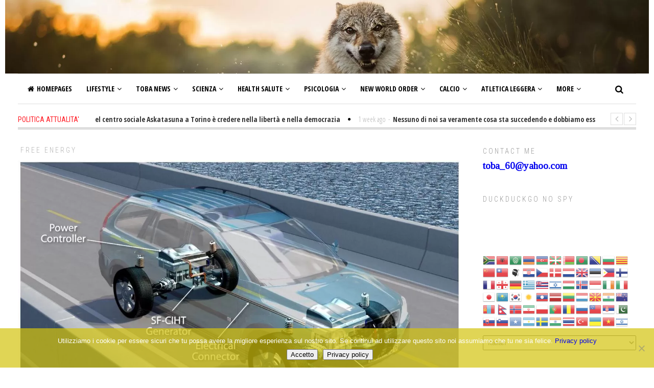

--- FILE ---
content_type: text/html; charset=UTF-8
request_url: https://toba60.com/blacklight-power-ha-sviluppato-un-energia-rinnovabile-che-rende-preistorica-lauto-elettrica/
body_size: 51853
content:


<!DOCTYPE html>
<html lang="it-IT" class="no-js">
<head>
	<meta charset="UTF-8">
	<meta name="viewport" content="width=device-width">
	<link rel="profile" href="http://gmpg.org/xfn/11">
	<link rel="pingback" href="https://toba60.com/xmlrpc.php">	
	<script type="text/javascript">
		var wp = {
			apiFetch: {
				use: function(){},
				createRootURLMiddleware: function(){},
				nonceMiddleware: function(){},
				createNonceMiddleware: function(){},
				mediaUploadMiddleware: '',
				nonceEndpoint: {}
			}
		};
	</script>
			<meta property="og:title" content="Blacklight Power ha Sviluppato un Energia Rinnovabile che Rende Preistorica l&#8217;Auto Elettrica" />
		<meta property="og:type" content="article" />
		<meta property="og:url" content="https://toba60.com/blacklight-power-ha-sviluppato-un-energia-rinnovabile-che-rende-preistorica-lauto-elettrica/" />
		<meta property="og:image" content="https://toba60.com/wp-content/uploads/2021/10/blacklight-power-suncell-powered.jpg" />
		<meta property="og:site_name" content="toba60" />
		<meta property="og:description" content="
Randell Mills è riconosciuto come uno dei più&#039; ..." />
			<title>Blacklight Power ha Sviluppato un Energia Rinnovabile che Rende Preistorica l&#8217;Auto Elettrica &#8211; toba60</title><style id="rocket-critical-css">body.custom-background div.site{max-width:1320px;margin:0 auto}.fa{-moz-osx-font-smoothing:grayscale;-webkit-font-smoothing:antialiased;display:inline-block;font-style:normal;font-variant:normal;text-rendering:auto;line-height:1}.fa-angle-down:before{content:"\f107"}.fa-angle-left:before{content:"\f104"}.fa-angle-right:before{content:"\f105"}.fa-angle-up:before{content:"\f106"}.fa-bars:before{content:"\f0c9"}.fa-circle:before{content:"\f111"}.fa-comment:before{content:"\f075"}.fa-home:before{content:"\f015"}.fa-search:before{content:"\f002"}.fa-shopping-cart:before{content:"\f07a"}@font-face{font-display:swap;font-family:"Font Awesome 5 Free";font-style:normal;font-weight:400;src:url(https://toba60.com/wp-content/plugins/getwid/vendors/fontawesome-free/webfonts/fa-regular-400.eot);src:url(https://toba60.com/wp-content/plugins/getwid/vendors/fontawesome-free/webfonts/fa-regular-400.eot?#iefix) format("embedded-opentype"),url(https://toba60.com/wp-content/plugins/getwid/vendors/fontawesome-free/webfonts/fa-regular-400.woff2) format("woff2"),url(https://toba60.com/wp-content/plugins/getwid/vendors/fontawesome-free/webfonts/fa-regular-400.woff) format("woff"),url(https://toba60.com/wp-content/plugins/getwid/vendors/fontawesome-free/webfonts/fa-regular-400.ttf) format("truetype"),url(https://toba60.com/wp-content/plugins/getwid/vendors/fontawesome-free/webfonts/fa-regular-400.svg#fontawesome) format("svg")}@font-face{font-display:swap;font-family:"Font Awesome 5 Free";font-style:normal;font-weight:900;src:url(https://toba60.com/wp-content/plugins/getwid/vendors/fontawesome-free/webfonts/fa-solid-900.eot);src:url(https://toba60.com/wp-content/plugins/getwid/vendors/fontawesome-free/webfonts/fa-solid-900.eot?#iefix) format("embedded-opentype"),url(https://toba60.com/wp-content/plugins/getwid/vendors/fontawesome-free/webfonts/fa-solid-900.woff2) format("woff2"),url(https://toba60.com/wp-content/plugins/getwid/vendors/fontawesome-free/webfonts/fa-solid-900.woff) format("woff"),url(https://toba60.com/wp-content/plugins/getwid/vendors/fontawesome-free/webfonts/fa-solid-900.ttf) format("truetype"),url(https://toba60.com/wp-content/plugins/getwid/vendors/fontawesome-free/webfonts/fa-solid-900.svg#fontawesome) format("svg")}.fa{font-family:"Font Awesome 5 Free"}.fa{font-weight:900}#cookie-notice{position:fixed;min-width:100%;height:auto;z-index:100000;font-size:13px;letter-spacing:0;line-height:20px;left:0;text-align:center;font-weight:normal;font-family:-apple-system,BlinkMacSystemFont,Arial,Roboto,"Helvetica Neue",sans-serif}#cookie-notice,#cookie-notice *{-webkit-box-sizing:border-box;-moz-box-sizing:border-box;box-sizing:border-box}#cookie-notice.cn-animated{-webkit-animation-duration:.5s!important;animation-duration:.5s!important;-webkit-animation-fill-mode:both;animation-fill-mode:both}#cookie-notice.cn-animated.cn-effect-none{-webkit-animation-duration:.001s!important;animation-duration:.001s!important}#cookie-notice .cookie-notice-container{display:block}.cn-position-bottom{bottom:0}.cookie-notice-container{padding:15px 30px;text-align:center;width:100%;z-index:2}.cn-close-icon{position:absolute;right:15px;top:50%;margin:-10px 0 0 0;width:15px;height:15px;opacity:.5;padding:10px;border:none;outline:none;background:none;box-shadow:none}.cn-close-icon:before,.cn-close-icon:after{position:absolute;content:' ';height:15px;width:2px;top:3px;background-color:rgba(128,128,128,1)}.cn-close-icon:before{transform:rotate(45deg)}.cn-close-icon:after{transform:rotate(-45deg)}#cookie-notice .cn-button{margin:0 0 0 10px;display:inline-block}.cn-text-container{margin:0 0 6px 0}.cn-text-container,.cn-buttons-container{display:inline-block}#cookie-notice.cookie-notice-visible.cn-effect-none{-webkit-animation-name:fadeIn;animation-name:fadeIn}#cookie-notice.cn-effect-none{-webkit-animation-name:fadeOut;animation-name:fadeOut}@-webkit-keyframes fadeIn{from{opacity:0}to{opacity:1}}@keyframes fadeIn{from{opacity:0}to{opacity:1}}@-webkit-keyframes fadeOut{from{opacity:1}to{opacity:0}}@keyframes fadeOut{from{opacity:1}to{opacity:0}}@media all and (max-width:900px){.cookie-notice-container #cn-notice-text{display:block}.cookie-notice-container #cn-notice-buttons{display:block}#cookie-notice .cn-button{margin:0 5px 5px 5px}}@media all and (max-width:480px){.cookie-notice-container{padding:15px 25px}}@keyframes fadeOut{0%{opacity:1}100%{opacity:0}}@-webkit-keyframes fadeIn{from{opacity:0}to{opacity:1}}@keyframes fadeIn{from{opacity:0}to{opacity:1}}@-webkit-keyframes fadeOut{from{opacity:1}to{opacity:0}}@keyframes fadeOut{from{opacity:1}to{opacity:0}}@-webkit-keyframes fadeOutRight{from{opacity:1}to{opacity:0;-webkit-transform:translate3d(100%,0,0);transform:translate3d(100%,0,0)}}@keyframes fadeOutRight{from{opacity:1}to{opacity:0;-webkit-transform:translate3d(100%,0,0);transform:translate3d(100%,0,0)}}.fadeOutRight{-webkit-animation-name:fadeOutRight;animation-name:fadeOutRight}.animated{-webkit-animation-duration:1s;animation-duration:1s;-webkit-animation-fill-mode:both;animation-fill-mode:both}@media (prefers-reduced-motion){.animated{-webkit-animation:unset!important;animation:unset!important}}html,body,div,span,iframe,h1,h2,p,a,strong,ul,li,form,label{border:0;font-family:inherit;font-size:100%;font-style:inherit;font-weight:inherit;margin:0;outline:0;padding:0;vertical-align:baseline}html{-webkit-box-sizing:border-box;-moz-box-sizing:border-box;box-sizing:border-box;font-size:62.5%;overflow-y:scroll;-webkit-text-size-adjust:100%;-ms-text-size-adjust:100%}*,*:before,*:after{-webkit-box-sizing:inherit;-moz-box-sizing:inherit;box-sizing:inherit}body{background:#ffffff}article,aside,header,main,nav{display:block}ul{list-style:none}a{text-decoration:none}a:visited{outline:0}a img{border:0}.clearfix:after{content:" ";display:table;clear:both}input,select{outline:none}select{padding:5px;color:#777777}input[type=text]{border:1px solid #b5b5b5;padding:8px 5px}#global-loader{display:block;position:fixed;left:0px;top:0px;width:100%;height:100%;background-color:#ffffff;z-index:1000}.sk-folding-cube{margin:20px auto;width:40px;height:40px;position:relative;-webkit-transform:rotateZ(45deg) translateY(-50%);transform:rotateZ(45deg) translateY(-50%);top:50%}.sk-folding-cube .sk-cube{float:left;width:50%;height:50%;position:relative;-webkit-transform:scale(1.1);-ms-transform:scale(1.1);transform:scale(1.1)}.sk-folding-cube .sk-cube:before{content:'';position:absolute;top:0;left:0;width:100%;height:100%;background-color:#ff1d26;-webkit-animation:sk-foldCubeAngle 2.4s infinite linear both;animation:sk-foldCubeAngle 2.4s infinite linear both;-webkit-transform-origin:100% 100%;-ms-transform-origin:100% 100%;transform-origin:100% 100%}.sk-folding-cube .sk-cube2{-webkit-transform:scale(1.1) rotateZ(90deg);transform:scale(1.1) rotateZ(90deg)}.sk-folding-cube .sk-cube3{-webkit-transform:scale(1.1) rotateZ(180deg);transform:scale(1.1) rotateZ(180deg)}.sk-folding-cube .sk-cube4{-webkit-transform:scale(1.1) rotateZ(270deg);transform:scale(1.1) rotateZ(270deg)}.sk-folding-cube .sk-cube2:before{-webkit-animation-delay:0.3s;animation-delay:0.3s}.sk-folding-cube .sk-cube3:before{-webkit-animation-delay:0.6s;animation-delay:0.6s}.sk-folding-cube .sk-cube4:before{-webkit-animation-delay:0.9s;animation-delay:0.9s}@-webkit-keyframes sk-foldCubeAngle{0%,10%{-webkit-transform:perspective(140px) rotateX(-180deg);transform:perspective(140px) rotateX(-180deg);opacity:0}25%,75%{-webkit-transform:perspective(140px) rotateX(0deg);transform:perspective(140px) rotateX(0deg);opacity:1}90%,100%{-webkit-transform:perspective(140px) rotateY(180deg);transform:perspective(140px) rotateY(180deg);opacity:0}}@keyframes sk-foldCubeAngle{0%,10%{-webkit-transform:perspective(140px) rotateX(-180deg);transform:perspective(140px) rotateX(-180deg);opacity:0}25%,75%{-webkit-transform:perspective(140px) rotateX(0deg);transform:perspective(140px) rotateX(0deg);opacity:1}90%,100%{-webkit-transform:perspective(140px) rotateY(180deg);transform:perspective(140px) rotateY(180deg);opacity:0}}#page{opacity:0;overflow:hidden}#masthead{display:block;width:100%;margin:0 auto;max-width:1210px;padding:0 10px;font-family:"Open Sans Condensed";font-weight:normal}.single-post #masthead{padding-left:0;padding-right:0}@media all and (max-width:1210px){.single-post #masthead{padding-left:10px;padding-right:10px}}.header-content-wrap{position:relative}.header-width-wrap{max-width:1440px;margin:0 auto;position:relative;height:100%}.site-branding{border-top:1px solid #dedede;border-bottom:1px solid #dedede;height:60px;top:-150px}.ag-header-menu{position:relative;z-index:110}.ag-header-menu>li{float:left;display:block}.ag-header-menu ul{background-color:#ffffff}.ag-header-menu ul{position:absolute;top:-999em;width:10em}.ag-header-menu,.ag-header-menu ul,.ag-header-menu li{list-style:outside none none;margin:0}.ag-header-menu>li>a:after{background-color:transparent;bottom:0;content:"";height:4px;left:0;position:absolute;transform:translate3d(0px,0px,0px);width:100%}.ag-header-menu .ag-menu-item>a{display:block;position:relative}.ag-header-menu>li>a{color:#000000;font-size:14px;font-weight:700;line-height:48px;padding:5px 14px;text-transform:uppercase}.ag-header-menu li{float:left;position:relative}.ag-header-menu li.ag-fine-menu{position:static}.ag-header-menu,.ag-header-menu ul,.ag-header-menu li{list-style:outside none none;margin:0}.ag-fine-menu{position:static!important}.ag-fine-menu ul{border:1px solid #eaeaea;display:none;height:auto;left:0;position:absolute;width:100%;opacity:0}.ag-header-menu ul{background-color:#ffffff;min-width:200px;box-shadow:0 2px 6px rgba(0,0,0,0.1)}.ag-header-menu ul .ag-menu-item>a{color:#333333;font-size:13px;padding:7px 14px 8px;font-family:"Open Sans";font-weight:bold}.ag-header-menu,.ag-header-menu ul,.ag-header-menu li{list-style:outside none none;margin:0}.ag-header-menu li>.sub-menu{display:none}.ag-menu-item .sub-menu>li{float:none}.ag-menu-post-list{display:none;-webkit-animation-duration:1s!important;animation-duration:1s!important}.ag-menu-post-list.current{display:block}.ag-menu-post-list .post-list{float:left;width:calc(20% - 20px);margin:0 10px}.has-cat-list .ag-fine-menu-posts .post-list{width:calc(25% - 20px)}.ag-fine-menu-content{padding:20px 10px;overflow:hidden}.ag-fine-menu .list-medium .entry-title a{font-size:18px;line-height:30px;height:30px;overflow:hidden;display:block;text-overflow:ellipsis;white-space:nowrap;word-wrap:break-word}.ag-menu-cat-list{float:left;font-size:14px;height:100%;text-transform:uppercase;width:210px;text-align:right;padding-right:10px;font-family:"Open Sans Condensed";font-weight:700}.ag-menu-cat-filter{margin-bottom:5px}.ag-menu-cat-list .ag-menu-cat-filter a{color:#000000}.ag-menu-cat-list .ag-menu-cat-filter.current a{color:#ff1d26}.ag-fine-menu-posts{width:100%}.has-cat-list .ag-fine-menu-posts{float:left;margin-left:10px;padding-left:10px;width:calc(100% - 220px)}.ag-fine-menu-posts .post-category{display:none}.ag-menu-item i{margin-left:5px}.ag-header-menu .ag-drop-down{display:none}.menu-item>a>.menu-arrow-down{display:none}.menu-item.ag-cat-menu>a>.menu-arrow-down,.ag-fine-menu>a>.menu-arrow-down,.menu-item-has-children>a>.menu-arrow-down{display:inline-block}@media all and (max-width:900px){.ag-fine-menu>ul{display:none!important}.ag-fine-menu>a>.menu-arrow-down{display:none}}ul li li .fa-angle-down{-webkit-transform:rotateZ(-90deg);-ms-transform:rotateZ(-90deg);transform:rotateZ(-90deg)}.menu-icon-left{margin-right:5px}.ag-mobile-menu{display:none}@media all and (max-width:960px){.ag-mobile-menu{display:block}.main-menu-container{display:none}#small-header-logo{text-align:center;width:100%}}.ag-mobile-menu-button{border-radius:2px;color:#333333;font-size:30px;height:40px;line-height:32px;margin:10px;padding:3px;text-align:center;width:40px}.ag-mobile-menu{position:absolute;left:0;top:0;width:100%;z-index:125}.mobile-menu-container{background-color:#ffffff;font-family:"Open Sans Condensed";font-size:28px;left:-10px;padding:0;position:absolute;top:100%;width:calc(100% + 20px);z-index:999;padding:0 20px}.mobile-menu-container>ul{display:none;overflow:hidden;padding-bottom:20px}.ag-mobile-menu li{padding:5px 0;position:relative}.ag-mobile-menu li>a>i{position:absolute;right:10px;top:10px;padding:5px 8px}.ag-nav-menu-mobile li>a>i{margin-right:30px}.ag-nav-menu-mobile li>a>i.menu-arrow-down{margin-right:0px}.ag-mobile-menu a{color:#000000}.ag-nav-menu-mobile>li>a{text-transform:uppercase}.ag-mobile-menu .sub-menu{padding-left:20px;display:none}.header-search{bottom:0;position:absolute;right:0}.header-search-form{overflow:hidden;padding:7px 0 6px 0;margin:8px 0 13px 5px;position:relative;z-index:120}.header-search .search-button{float:left;font-size:17px;padding:0 15px 0 10px;line-height:18px}.header-search-form .searchsubmit{display:none}.header-search-form input{border:none}.header-search .search-input-wrap{float:left}.header-search .header-search-form input{background-color:#f2f2f2;width:0px;opacity:0;color:#333333;padding-top:0px;padding-bottom:0px}#main-logo{float:left;height:90px;overflow:hidden;width:calc(100% - 1000px);text-align:center;line-height:90px;vertical-align:middle;text-align:left;margin-left:10px}.main-site-title{color:#515151;font-size:32px;left:50%;line-height:38px;position:relative;top:50%;vertical-align:middle;font-family:"Roboto Condensed";text-transform:uppercase;-webkit-transform:translateX(-50%) translateY(-50%);-ms-transform:translateX(-50%) translateY(-50%);transform:translateX(-50%) translateY(-50%)}.site-logo-wrapper{margin:10px auto;max-width:1440px}#small-header-logo{float:left;display:none;margin-left:15px;position:relative;z-index:120}.secondary-site-title{color:#515151;font-family:"Open Sans";font-size:22px;line-height:60px;margin:0 5px;vertical-align:middle}@media all and (max-width:1160px){#main-logo{display:none}#small-header-logo{display:block}}@media all and (max-width:750px){.site-logo-wrapper{margin:10px -10px}}.header-image{margin-left:10px;margin-right:10px;margin-bottom:10px;overflow:hidden}.has-news-ticker .header-image{margin-bottom:0px}.header-image img{display:block;height:auto;left:50%;min-width:640px;position:relative;width:100%;-webkit-transform:translateX(-50%);-ms-transform:translateX(-50%);transform:translateX(-50%)}.site-content{margin:0 auto;max-width:1210px;padding-left:0px;padding-right:0px;width:100%;-webkit-box-sizing:border-box;-ms-box-sizing:border-box;box-sizing:border-box}.content-area{width:100%;float:left}.has-sidebar .content-area{margin-right:35px;width:calc(100% - 345px)}@media all and (max-width:1230px){.single-post.has-sidebar .content-area{width:calc(100% - 355px)}}.footer-menu .footer-menu-arrow{display:none;margin-left:3px}#back-to-top{width:52px;height:52px;line-height:44px;text-align:center;vertical-align:middle;background-color:rgba(0,0,0,0.15);border-radius:52px;font-size:32px;color:#ffffff;border:2px solid #ffffff;position:fixed;bottom:30px;right:30px;z-index:999;display:none}#back-to-top.animated{display:block}.head-stripe{color:#b5b5b5;height:50px;line-height:60px;vertical-align:middle;width:100%;font-family:"Roboto Condensed";font-weight:lighter;text-transform:uppercase;font-size:14px;padding:0 5px;letter-spacing:3px}.head-stripe a{color:#b5b5b5}.single-post-image{height:auto;width:auto;display:block;width:100%;margin:0 auto}.single .single-post-image{width:auto}.single .type-1 .single-post-image{width:100%}.single-post-media{position:relative}.single-post-meta{height:43px;line-height:35px;padding-top:5px;font-family:"Roboto Condensed"}.single-post-meta{font-size:12px;color:#ababab}.single-post-date{float:left}.single-post-content{margin:0 15px;font-family:"Roboto Condensed";font-weight:lighter}.content-area .entry-title{font-size:43px;line-height:47px;font-weight:bold;text-align:left;font-family:"Roboto Condensed";-webkit-word-wrap:break-word;-ms-word-wrap:break-word;word-wrap:break-word}.content-area .entry-title{color:#333333}.post{position:relative}@media all and (max-width:640px){.single-post-content{margin:0 10px}}@media all and (max-width:640px){.content-area .entry-title{font-size:25px;line-height:28px}}@media all and (max-width:640px){.single-post.has-sidebar .content-area,.has-sidebar .content-area{width:100%}}@media all and (max-width:480px){.single-post-content{margin-left:10px;margin-right:10px}}.ag-article-meta{display:none}strong{color:#000000;font-weight:bold}img.wp-post-image{height:auto;max-width:100%}.comments-area a{color:#ff1d26}.sidebar{float:left;margin-left:10px;width:300px;position:relative}.sidebar-content{width:300px;padding-bottom:20px}@media all and (max-width:640px){.sidebar,.sidebar-content{float:left;margin:0;width:100%}.sidebar-content{padding-left:10px;padding-right:10px}}.grid-entry-meta{position:relative}.grid-entry-meta{font-size:10px;text-transform:uppercase}.grid-entry-meta i{font-size:11px}.grid-entry-meta i{font-size:120%}.post-comment-count .fa{margin-right:5px}.grid-entry-meta,.grid-entry-meta a{color:#b5b5b5}.grid-entry-meta .post-category{float:right;margin-right:0}.meta-data-icons>span,.grid-entry-meta>span{margin-right:10px}.grid-entry-meta span i{margin-right:5px}.meta-buttons-wrap{position:relative}.post-meta-shb{margin-right:10px}.meta-shb-buttons{display:block;position:absolute;top:-5px;min-height:25px;padding-top:5px;opacity:0;width:220px;height:100%;left:28px;display:none;z-index:10}@media all and (max-width:640px){.grid-entry-meta{font-size:14px}.meta-shb-buttons{left:15px;text-align:center}.meta-shb-button{margin:0 5px}}#reply-title a,.comment-reply-title a{background-color:#f2f2f2;color:#515151;display:block;font-family:"Roboto Condensed";font-size:14px;line-height:14px;margin-top:20px;padding:10px;text-transform:uppercase}img.wp-post-image{max-width:100%;height:auto}.widget{padding-top:25px;font-family:"Roboto Condensed"}.widget-area{width:100%}.widget-title{color:#999999;font-size:14px;font-weight:lighter;height:25px;letter-spacing:3px;line-height:1;text-transform:uppercase}.post-list{margin-bottom:25px;overflow:hidden;width:100%;font-family:"Roboto";position:relative}.post-box-shadow .post-list{box-shadow:0 0 10px 0px rgba(0,0,0,0.12)}.post-list-media{position:relative}.post-list-media img{display:block;width:100%;height:auto}.post-list-media .post-list-date{left:5px;position:absolute;text-shadow:1px 1px 1px #000000;top:4px}.post-list-media .post-list-format{bottom:0;font-size:16px;left:0;line-height:1;position:absolute;text-shadow:1px 1px 1px #000000}.post-list-media .post-list-date,.post-list-media .post-list-format{color:#ffffff}.post-list-footer{bottom:5px;padding:0 10px;position:absolute;right:0;width:100%}.post-list-footer,.post-list-footer a{color:#999999}.post-list-header{font-family:"Open Sans Condensed";font-size:15px;font-weight:bold;line-height:19px;margin-bottom:20px;margin-top:5px}.post-list-header,.post-list-header a{color:#333333}.post-list-content-wrapper{padding:0 10px}.list-medium .entry-title{font-size:25px;line-height:30px}.widget_archive .widget-title{height:15px}.widget_archive .screen-reader-text{display:none}.widget select,.widget_archive select{width:100%;margin-top:15px;padding:5px;color:#979797}.textwidget{font-family:"Roboto";font-weight:normal;font-size:13px;line-height:20px;color:#515151}#max-width-960{display:none}#max-width-640{display:none}@media all and (max-width:960px){#max-width-960{display:inline}}@media all and (max-width:640px){#max-width-640{display:inline}}@-webkit-keyframes fadeIn{0%{opacity:0}100%{opacity:1}}@-moz-keyframes fadeIn{0%{opacity:0}100%{opacity:1}}@keyframes fadeIn{0%{opacity:0}100%{opacity:1}}@-webkit-keyframes fadeOut{0%{opacity:1}100%{opacity:0}}@-moz-keyframes fadeOut{0%{opacity:1}100%{opacity:0}}@keyframes fadeOut{0%{opacity:1}100%{opacity:0}}.ag-head-ticker{border-bottom:5px solid #dedede;height:35px;margin-bottom:10px;margin-top:15px;overflow:hidden;margin-left:10px;margin-right:10px;position:relative}.single-post .ag-head-ticker{margin-left:0px;margin-right:0px}@media all and (max-width:1210px){.single-post .ag-head-ticker{margin-left:10px;margin-right:10px}}.ag-head-ticker-cat{background-color:#ffffff;color:#ff1d26;float:left;font-family:"Roboto Condensed";font-size:14px;font-weight:normal;line-height:30px;padding:0 30px 0 0;position:relative;text-transform:uppercase;vertical-align:middle;z-index:15}.ag-head-ticker .owl-controls{background-color:#ffffff;padding-left:30px;padding-right:0;position:absolute;right:0;top:2px}.ag-head-ticker .owl-buttons{width:50px;height:24px}.ag-head-ticker .owl-prev,.ag-head-ticker .owl-next{border:1px solid #dedede;color:#bfbfbf;width:24px;height:24px;text-align:center;line-height:23px;vertical-align:middle;font-size:18px}.ag-head-ticker .owl-prev{float:left;padding-right:1px}.ag-head-ticker .owl-next{float:right;padding-left:1px}.ag-head-ticker-content{line-height:30px;font-family:"Open Sans Condensed";color:#b5b5b5;font-weight:normal;font-size:14px;display:inline}.ag-head-ticker-sliding-panel{position:absolute;top:0}.ag-head-ticker .item{float:left;overflow:hidden}.ag-head-ticker .item-separator{color:#000000;float:right;font-size:6px;margin:0 15px;text-align:center}.ag-head-ticker .ag-head-ticker-sliding-panel .item:last-child .item-separator{display:none}.ag-head-ticker-title{color:#333333;font-weight:bold}.spacer-dash{margin:0 5px}@media all and (max-width:640px){.ag-head-ticker{height:auto}}.animated{-webkit-animation-duration:0.3s;animation-duration:0.3s;-webkit-animation-fill-mode:both;animation-fill-mode:both}@-webkit-keyframes fadeOutRight{from{opacity:1}to{opacity:0;-webkit-transform:translate3d(100%,0,0);transform:translate3d(100%,0,0)}}@keyframes fadeOutRight{from{opacity:1}to{opacity:0;-webkit-transform:translate3d(100%,0,0);transform:translate3d(100%,0,0)}}.fadeOutRight{-webkit-animation-name:fadeOutRight;animation-name:fadeOutRight}.sfsh{display:inline-block;font-family:FontAwesome;font-feature-settings:normal;font-kerning:auto;font-language-override:normal;font-size:inherit;font-size-adjust:none;font-stretch:normal;font-style:normal;font-synthesis:weight style;font-variant:normal;font-weight:normal;line-height:1;text-rendering:auto}.sfsb:before{content:"\f1e0"}.sffb:before{content:"\f09a"}.sftw:before{content:"\f099"}.sfgp:before{content:"\f0d5"}.sfln:before{content:"\f0e1"}.sfpt:before{content:"\f231"}.pdfemb-viewer .pdfemb-toolbar{padding:0;margin:0;border:none;position:absolute;background-color:gray;width:100%}.pdfemb-viewer .pdfemb-toolbar.pdfemb-toolbar-hover{display:none;z-index:1}.pdfemb-viewer .pdfemb-toolbar.pdfemb-toolbar-bottom{bottom:0;left:0}.pdfemb-viewer .pdfemb-toolbar div{margin:6px 15px 6px 2px;font-family:sans-serif;font-size:12px;padding:2px;text-align:center;letter-spacing:normal;word-spacing:normal;line-height:14px;text-transform:none;text-indent:0;text-shadow:none;font-weight:normal;display:inline;color:#d3d3d3;float:left}.pdfemb-viewer .pdfemb-toolbar button,.pdfemb-viewer .pdfemb-toolbar button[disabled]{background-color:rgba(0,0,0,.12);background-image:linear-gradient(hsla(0,0%,100%,0.05),hsla(0,0%,100%,0));background-clip:padding-box;border:1px solid;border-color:rgba(0,0,0,.32) rgba(0,0,0,.38) rgba(0,0,0,.42);box-shadow:0 1px 0 hsla(0,0%,100%,.05) inset,0 0 1px hsla(0,0%,100%,.15) inset,0 1px 0 hsla(0,0%,100%,.05);min-width:16px;padding:2px 6px 0;width:auto;border-radius:2px;color:hsla(0,0%,100%,.8);font-size:12px;line-height:14px;margin:4px 2px 4px 0;float:left}.pdfemb-viewer .pdfemb-toolbar button:first-child{margin-left:4px}.pdfemb-viewer .pdfemb-toolbar button.pdfemb-prev::before{content:url(https://toba60.com/wp-content/plugins/pdf-embedder/assets/img/toolbarButton-pageUp.png)}.pdfemb-viewer .pdfemb-toolbar button.pdfemb-next::before{content:url(https://toba60.com/wp-content/plugins/pdf-embedder/assets/img/toolbarButton-pageDown.png)}.pdfemb-viewer .pdfemb-toolbar button.pdfemb-zoomout::before{content:url(https://toba60.com/wp-content/plugins/pdf-embedder/assets/img/toolbarButton-zoomOut.png)}.pdfemb-viewer .pdfemb-toolbar button.pdfemb-zoomin::before{content:url(https://toba60.com/wp-content/plugins/pdf-embedder/assets/img/toolbarButton-zoomIn.png)}.pdfemb-viewer .pdfemb-toolbar button.pdfemb-btndisabled{color:#d3d3d3}.pdfemb-viewer .pdfemb-pagescontainer .pdfemb-inner-div{overflow:hidden;line-height:1;margin:auto;padding:0;border:none;position:relative;background-color:#d3d3d3;display:block}.pdfemb-viewer .pdfemb-pagescontainer .pdfemb-inner-div canvas{position:relative;top:0;bottom:0;margin:0;padding:0;display:inline-block;background-color:#fff}</style><link rel="preload" as="style" href="https://fonts.googleapis.com/css?family=Noto%20Sans%3A400italic%2C700italic%2C400%2C700%7CNoto%20Serif%3A400italic%2C700italic%2C400%2C700%7CInconsolata%3A400%2C700%7CRoboto%3A400%2C300%2C300italic%2C400italic%2C500%2C500italic%2C700%2C700italic%7CRoboto%20Condensed%3A400%2C300%2C300italic%2C700%2C700italic%2C400italic%7COpen%20Sans%3A400%2C300%2C500%2C700%2C800%7COpen%20Sans%20Condensed%3A300%2C400%2C500%2C700&#038;subset=latin%2Clatin-ext&#038;display=swap" /><link rel="stylesheet" href="https://fonts.googleapis.com/css?family=Noto%20Sans%3A400italic%2C700italic%2C400%2C700%7CNoto%20Serif%3A400italic%2C700italic%2C400%2C700%7CInconsolata%3A400%2C700%7CRoboto%3A400%2C300%2C300italic%2C400italic%2C500%2C500italic%2C700%2C700italic%7CRoboto%20Condensed%3A400%2C300%2C300italic%2C700%2C700italic%2C400italic%7COpen%20Sans%3A400%2C300%2C500%2C700%2C800%7COpen%20Sans%20Condensed%3A300%2C400%2C500%2C700&#038;subset=latin%2Clatin-ext&#038;display=swap" media="print" onload="this.media='all'" /><noscript><link rel="preload" href="https://fonts.googleapis.com/css?family=Noto%20Sans%3A400italic%2C700italic%2C400%2C700%7CNoto%20Serif%3A400italic%2C700italic%2C400%2C700%7CInconsolata%3A400%2C700%7CRoboto%3A400%2C300%2C300italic%2C400italic%2C500%2C500italic%2C700%2C700italic%7CRoboto%20Condensed%3A400%2C300%2C300italic%2C700%2C700italic%2C400italic%7COpen%20Sans%3A400%2C300%2C500%2C700%2C800%7COpen%20Sans%20Condensed%3A300%2C400%2C500%2C700&#038;subset=latin%2Clatin-ext&#038;display=swap" data-rocket-async="style" as="style" onload="this.onload=null;this.rel='stylesheet'" /></noscript>
<meta name='robots' content='max-image-preview:large, max-snippet:-1, max-video-preview:-1' />

            <script data-no-defer="1" data-ezscrex="false" data-cfasync="false" data-pagespeed-no-defer data-cookieconsent="ignore">
                var ctPublicFunctions = {"_ajax_nonce":"7702abdaee","_rest_nonce":"5ed8c170a7","_ajax_url":"\/wp-admin\/admin-ajax.php","_rest_url":"https:\/\/toba60.com\/wp-json\/","data__cookies_type":"native","data__ajax_type":"rest","data__bot_detector_enabled":"0","data__frontend_data_log_enabled":1,"cookiePrefix":"","wprocket_detected":true,"host_url":"toba60.com","text__ee_click_to_select":"Click to select the whole data","text__ee_original_email":"The complete one is","text__ee_got_it":"Got it","text__ee_blocked":"Blocked","text__ee_cannot_connect":"Cannot connect","text__ee_cannot_decode":"Can not decode email. Unknown reason","text__ee_email_decoder":"CleanTalk email decoder","text__ee_wait_for_decoding":"The magic is on the way!","text__ee_decoding_process":"Please wait a few seconds while we decode the contact data."}
            </script>
        
            <script data-no-defer="1" data-ezscrex="false" data-cfasync="false" data-pagespeed-no-defer data-cookieconsent="ignore">
                var ctPublic = {"_ajax_nonce":"7702abdaee","settings__forms__check_internal":"0","settings__forms__check_external":"0","settings__forms__force_protection":"0","settings__forms__search_test":"1","settings__forms__wc_add_to_cart":"0","settings__data__bot_detector_enabled":"0","settings__sfw__anti_crawler":0,"blog_home":"https:\/\/toba60.com\/","pixel__setting":"0","pixel__enabled":false,"pixel__url":null,"data__email_check_before_post":"1","data__email_check_exist_post":"0","data__cookies_type":"native","data__key_is_ok":true,"data__visible_fields_required":true,"wl_brandname":"Anti-Spam by CleanTalk","wl_brandname_short":"CleanTalk","ct_checkjs_key":"9c4b3eb92bf7304527a2ea1ef8dd39f0d62985cce92d01407c637dc6add37593","emailEncoderPassKey":"1148901fffc0de8c924537ecac1b7449","bot_detector_forms_excluded":"W10=","advancedCacheExists":true,"varnishCacheExists":false,"wc_ajax_add_to_cart":true}
            </script>
        <link rel="canonical" href="https://toba60.com/blacklight-power-ha-sviluppato-un-energia-rinnovabile-che-rende-preistorica-lauto-elettrica/">
<meta name="description" content="Randell Mills è riconosciuto come uno dei più&#039; grandi geni della scienza, e&#039; un personaggio ai più&#039; sconosciuto e non potrebbe essere altrimenti quando qualcuno">
<meta property="og:title" content="Blacklight Power ha Sviluppato un Energia Rinnovabile che Rende Preistorica l&#8217;Auto Elettrica &#8211; toba60">
<meta property="og:type" content="article">
<meta property="og:image" content="https://toba60.com/wp-content/uploads/2021/10/blacklight-power-suncell-powered.jpg">
<meta property="og:image:width" content="1200">
<meta property="og:image:height" content="713">
<meta property="og:image:alt" content="blacklight-power-suncell-powered">
<meta property="og:description" content="Randell Mills è riconosciuto come uno dei più&#039; grandi geni della scienza, e&#039; un personaggio ai più&#039; sconosciuto e non potrebbe essere altrimenti quando qualcuno">
<meta property="og:url" content="https://toba60.com/blacklight-power-ha-sviluppato-un-energia-rinnovabile-che-rende-preistorica-lauto-elettrica/">
<meta property="og:locale" content="it_IT">
<meta property="og:site_name" content="toba60">
<meta property="article:published_time" content="2021-10-09T16:33:52+02:00">
<meta property="article:modified_time" content="2022-05-09T16:18:10+02:00">
<meta property="og:updated_time" content="2022-05-09T16:18:10+02:00">
<meta property="article:section" content="Free Energy">
<meta property="article:tag" content="Andrea Rossi">
<meta property="article:tag" content="auto elettriche">
<meta property="article:tag" content="Blacklight Power">
<meta property="article:tag" content="dittatura energetica">
<meta property="article:tag" content="E-CAT">
<meta property="article:tag" content="energia alternativa">
<meta property="article:tag" content="Energia ecosostenibile">
<meta property="article:tag" content="Energia Libera">
<meta property="article:tag" content="energia nucleare">
<meta property="article:tag" content="Energia Rinnovabile">
<meta property="article:tag" content="establishment">
<meta property="article:tag" content="Free Energy">
<meta property="article:tag" content="globalist">
<meta property="article:tag" content="Globalizzazione">
<meta property="article:tag" content="multinacional">
<meta property="article:tag" content="Multinazionali">
<meta property="article:tag" content="neoliberism">
<meta property="article:tag" content="neoliberismo">
<meta property="article:tag" content="new world order">
<meta property="article:tag" content="nuovo ordine mondiale">
<meta property="article:tag" content="NWO">
<meta property="article:tag" content="Randell Mills">
<meta property="article:tag" content="Scienza proibita">
<meta name="twitter:card" content="summary_large_image">
<meta name="twitter:image" content="https://toba60.com/wp-content/uploads/2021/10/blacklight-power-suncell-powered.jpg">
<link rel='dns-prefetch' href='//fonts.googleapis.com' />
<link href='https://fonts.gstatic.com' crossorigin rel='preconnect' />
<link rel="alternate" type="application/rss+xml" title="toba60 &raquo; Feed" href="https://toba60.com/feed/" />
<link rel="alternate" type="application/rss+xml" title="toba60 &raquo; Feed dei commenti" href="https://toba60.com/comments/feed/" />
<link rel="alternate" type="application/rss+xml" title="toba60 &raquo; Blacklight Power ha Sviluppato un Energia Rinnovabile che Rende Preistorica l&#8217;Auto Elettrica Feed dei commenti" href="https://toba60.com/blacklight-power-ha-sviluppato-un-energia-rinnovabile-che-rende-preistorica-lauto-elettrica/feed/" />
<link rel="alternate" title="oEmbed (JSON)" type="application/json+oembed" href="https://toba60.com/wp-json/oembed/1.0/embed?url=https%3A%2F%2Ftoba60.com%2Fblacklight-power-ha-sviluppato-un-energia-rinnovabile-che-rende-preistorica-lauto-elettrica%2F" />
<link rel="alternate" title="oEmbed (XML)" type="text/xml+oembed" href="https://toba60.com/wp-json/oembed/1.0/embed?url=https%3A%2F%2Ftoba60.com%2Fblacklight-power-ha-sviluppato-un-energia-rinnovabile-che-rende-preistorica-lauto-elettrica%2F&#038;format=xml" />
<style id='wp-img-auto-sizes-contain-inline-css' type='text/css'>
img:is([sizes=auto i],[sizes^="auto," i]){contain-intrinsic-size:3000px 1500px}
/*# sourceURL=wp-img-auto-sizes-contain-inline-css */
</style>
<link rel='preload'  href='https://toba60.com/wp-content/plugins/fully-background-manager/assets/css/fbm_front.css?ver=6.9' data-rocket-async="style" as="style" onload="this.onload=null;this.rel='stylesheet'" type='text/css' media='all' />
<style id='wp-emoji-styles-inline-css' type='text/css'>

	img.wp-smiley, img.emoji {
		display: inline !important;
		border: none !important;
		box-shadow: none !important;
		height: 1em !important;
		width: 1em !important;
		margin: 0 0.07em !important;
		vertical-align: -0.1em !important;
		background: none !important;
		padding: 0 !important;
	}
/*# sourceURL=wp-emoji-styles-inline-css */
</style>
<style id='wp-block-library-inline-css' type='text/css'>
:root{--wp-block-synced-color:#7a00df;--wp-block-synced-color--rgb:122,0,223;--wp-bound-block-color:var(--wp-block-synced-color);--wp-editor-canvas-background:#ddd;--wp-admin-theme-color:#007cba;--wp-admin-theme-color--rgb:0,124,186;--wp-admin-theme-color-darker-10:#006ba1;--wp-admin-theme-color-darker-10--rgb:0,107,160.5;--wp-admin-theme-color-darker-20:#005a87;--wp-admin-theme-color-darker-20--rgb:0,90,135;--wp-admin-border-width-focus:2px}@media (min-resolution:192dpi){:root{--wp-admin-border-width-focus:1.5px}}.wp-element-button{cursor:pointer}:root .has-very-light-gray-background-color{background-color:#eee}:root .has-very-dark-gray-background-color{background-color:#313131}:root .has-very-light-gray-color{color:#eee}:root .has-very-dark-gray-color{color:#313131}:root .has-vivid-green-cyan-to-vivid-cyan-blue-gradient-background{background:linear-gradient(135deg,#00d084,#0693e3)}:root .has-purple-crush-gradient-background{background:linear-gradient(135deg,#34e2e4,#4721fb 50%,#ab1dfe)}:root .has-hazy-dawn-gradient-background{background:linear-gradient(135deg,#faaca8,#dad0ec)}:root .has-subdued-olive-gradient-background{background:linear-gradient(135deg,#fafae1,#67a671)}:root .has-atomic-cream-gradient-background{background:linear-gradient(135deg,#fdd79a,#004a59)}:root .has-nightshade-gradient-background{background:linear-gradient(135deg,#330968,#31cdcf)}:root .has-midnight-gradient-background{background:linear-gradient(135deg,#020381,#2874fc)}:root{--wp--preset--font-size--normal:16px;--wp--preset--font-size--huge:42px}.has-regular-font-size{font-size:1em}.has-larger-font-size{font-size:2.625em}.has-normal-font-size{font-size:var(--wp--preset--font-size--normal)}.has-huge-font-size{font-size:var(--wp--preset--font-size--huge)}:root .has-text-align-center{text-align:center}:root .has-text-align-left{text-align:left}:root .has-text-align-right{text-align:right}.has-fit-text{white-space:nowrap!important}#end-resizable-editor-section{display:none}.aligncenter{clear:both}.items-justified-left{justify-content:flex-start}.items-justified-center{justify-content:center}.items-justified-right{justify-content:flex-end}.items-justified-space-between{justify-content:space-between}.screen-reader-text{word-wrap:normal!important;border:0;clip-path:inset(50%);height:1px;margin:-1px;overflow:hidden;padding:0;position:absolute;width:1px}.screen-reader-text:focus{background-color:#ddd;clip-path:none;color:#444;display:block;font-size:1em;height:auto;left:5px;line-height:normal;padding:15px 23px 14px;text-decoration:none;top:5px;width:auto;z-index:100000}html :where(.has-border-color){border-style:solid}html :where([style*=border-top-color]){border-top-style:solid}html :where([style*=border-right-color]){border-right-style:solid}html :where([style*=border-bottom-color]){border-bottom-style:solid}html :where([style*=border-left-color]){border-left-style:solid}html :where([style*=border-width]){border-style:solid}html :where([style*=border-top-width]){border-top-style:solid}html :where([style*=border-right-width]){border-right-style:solid}html :where([style*=border-bottom-width]){border-bottom-style:solid}html :where([style*=border-left-width]){border-left-style:solid}html :where(img[class*=wp-image-]){height:auto;max-width:100%}:where(figure){margin:0 0 1em}html :where(.is-position-sticky){--wp-admin--admin-bar--position-offset:var(--wp-admin--admin-bar--height,0px)}@media screen and (max-width:600px){html :where(.is-position-sticky){--wp-admin--admin-bar--position-offset:0px}}

/*# sourceURL=wp-block-library-inline-css */
</style><style id='wp-block-image-inline-css' type='text/css'>
.wp-block-image>a,.wp-block-image>figure>a{display:inline-block}.wp-block-image img{box-sizing:border-box;height:auto;max-width:100%;vertical-align:bottom}@media not (prefers-reduced-motion){.wp-block-image img.hide{visibility:hidden}.wp-block-image img.show{animation:show-content-image .4s}}.wp-block-image[style*=border-radius] img,.wp-block-image[style*=border-radius]>a{border-radius:inherit}.wp-block-image.has-custom-border img{box-sizing:border-box}.wp-block-image.aligncenter{text-align:center}.wp-block-image.alignfull>a,.wp-block-image.alignwide>a{width:100%}.wp-block-image.alignfull img,.wp-block-image.alignwide img{height:auto;width:100%}.wp-block-image .aligncenter,.wp-block-image .alignleft,.wp-block-image .alignright,.wp-block-image.aligncenter,.wp-block-image.alignleft,.wp-block-image.alignright{display:table}.wp-block-image .aligncenter>figcaption,.wp-block-image .alignleft>figcaption,.wp-block-image .alignright>figcaption,.wp-block-image.aligncenter>figcaption,.wp-block-image.alignleft>figcaption,.wp-block-image.alignright>figcaption{caption-side:bottom;display:table-caption}.wp-block-image .alignleft{float:left;margin:.5em 1em .5em 0}.wp-block-image .alignright{float:right;margin:.5em 0 .5em 1em}.wp-block-image .aligncenter{margin-left:auto;margin-right:auto}.wp-block-image :where(figcaption){margin-bottom:1em;margin-top:.5em}.wp-block-image.is-style-circle-mask img{border-radius:9999px}@supports ((-webkit-mask-image:none) or (mask-image:none)) or (-webkit-mask-image:none){.wp-block-image.is-style-circle-mask img{border-radius:0;-webkit-mask-image:url('data:image/svg+xml;utf8,<svg viewBox="0 0 100 100" xmlns="http://www.w3.org/2000/svg"><circle cx="50" cy="50" r="50"/></svg>');mask-image:url('data:image/svg+xml;utf8,<svg viewBox="0 0 100 100" xmlns="http://www.w3.org/2000/svg"><circle cx="50" cy="50" r="50"/></svg>');mask-mode:alpha;-webkit-mask-position:center;mask-position:center;-webkit-mask-repeat:no-repeat;mask-repeat:no-repeat;-webkit-mask-size:contain;mask-size:contain}}:root :where(.wp-block-image.is-style-rounded img,.wp-block-image .is-style-rounded img){border-radius:9999px}.wp-block-image figure{margin:0}.wp-lightbox-container{display:flex;flex-direction:column;position:relative}.wp-lightbox-container img{cursor:zoom-in}.wp-lightbox-container img:hover+button{opacity:1}.wp-lightbox-container button{align-items:center;backdrop-filter:blur(16px) saturate(180%);background-color:#5a5a5a40;border:none;border-radius:4px;cursor:zoom-in;display:flex;height:20px;justify-content:center;opacity:0;padding:0;position:absolute;right:16px;text-align:center;top:16px;width:20px;z-index:100}@media not (prefers-reduced-motion){.wp-lightbox-container button{transition:opacity .2s ease}}.wp-lightbox-container button:focus-visible{outline:3px auto #5a5a5a40;outline:3px auto -webkit-focus-ring-color;outline-offset:3px}.wp-lightbox-container button:hover{cursor:pointer;opacity:1}.wp-lightbox-container button:focus{opacity:1}.wp-lightbox-container button:focus,.wp-lightbox-container button:hover,.wp-lightbox-container button:not(:hover):not(:active):not(.has-background){background-color:#5a5a5a40;border:none}.wp-lightbox-overlay{box-sizing:border-box;cursor:zoom-out;height:100vh;left:0;overflow:hidden;position:fixed;top:0;visibility:hidden;width:100%;z-index:100000}.wp-lightbox-overlay .close-button{align-items:center;cursor:pointer;display:flex;justify-content:center;min-height:40px;min-width:40px;padding:0;position:absolute;right:calc(env(safe-area-inset-right) + 16px);top:calc(env(safe-area-inset-top) + 16px);z-index:5000000}.wp-lightbox-overlay .close-button:focus,.wp-lightbox-overlay .close-button:hover,.wp-lightbox-overlay .close-button:not(:hover):not(:active):not(.has-background){background:none;border:none}.wp-lightbox-overlay .lightbox-image-container{height:var(--wp--lightbox-container-height);left:50%;overflow:hidden;position:absolute;top:50%;transform:translate(-50%,-50%);transform-origin:top left;width:var(--wp--lightbox-container-width);z-index:9999999999}.wp-lightbox-overlay .wp-block-image{align-items:center;box-sizing:border-box;display:flex;height:100%;justify-content:center;margin:0;position:relative;transform-origin:0 0;width:100%;z-index:3000000}.wp-lightbox-overlay .wp-block-image img{height:var(--wp--lightbox-image-height);min-height:var(--wp--lightbox-image-height);min-width:var(--wp--lightbox-image-width);width:var(--wp--lightbox-image-width)}.wp-lightbox-overlay .wp-block-image figcaption{display:none}.wp-lightbox-overlay button{background:none;border:none}.wp-lightbox-overlay .scrim{background-color:#fff;height:100%;opacity:.9;position:absolute;width:100%;z-index:2000000}.wp-lightbox-overlay.active{visibility:visible}@media not (prefers-reduced-motion){.wp-lightbox-overlay.active{animation:turn-on-visibility .25s both}.wp-lightbox-overlay.active img{animation:turn-on-visibility .35s both}.wp-lightbox-overlay.show-closing-animation:not(.active){animation:turn-off-visibility .35s both}.wp-lightbox-overlay.show-closing-animation:not(.active) img{animation:turn-off-visibility .25s both}.wp-lightbox-overlay.zoom.active{animation:none;opacity:1;visibility:visible}.wp-lightbox-overlay.zoom.active .lightbox-image-container{animation:lightbox-zoom-in .4s}.wp-lightbox-overlay.zoom.active .lightbox-image-container img{animation:none}.wp-lightbox-overlay.zoom.active .scrim{animation:turn-on-visibility .4s forwards}.wp-lightbox-overlay.zoom.show-closing-animation:not(.active){animation:none}.wp-lightbox-overlay.zoom.show-closing-animation:not(.active) .lightbox-image-container{animation:lightbox-zoom-out .4s}.wp-lightbox-overlay.zoom.show-closing-animation:not(.active) .lightbox-image-container img{animation:none}.wp-lightbox-overlay.zoom.show-closing-animation:not(.active) .scrim{animation:turn-off-visibility .4s forwards}}@keyframes show-content-image{0%{visibility:hidden}99%{visibility:hidden}to{visibility:visible}}@keyframes turn-on-visibility{0%{opacity:0}to{opacity:1}}@keyframes turn-off-visibility{0%{opacity:1;visibility:visible}99%{opacity:0;visibility:visible}to{opacity:0;visibility:hidden}}@keyframes lightbox-zoom-in{0%{transform:translate(calc((-100vw + var(--wp--lightbox-scrollbar-width))/2 + var(--wp--lightbox-initial-left-position)),calc(-50vh + var(--wp--lightbox-initial-top-position))) scale(var(--wp--lightbox-scale))}to{transform:translate(-50%,-50%) scale(1)}}@keyframes lightbox-zoom-out{0%{transform:translate(-50%,-50%) scale(1);visibility:visible}99%{visibility:visible}to{transform:translate(calc((-100vw + var(--wp--lightbox-scrollbar-width))/2 + var(--wp--lightbox-initial-left-position)),calc(-50vh + var(--wp--lightbox-initial-top-position))) scale(var(--wp--lightbox-scale));visibility:hidden}}
/*# sourceURL=https://toba60.com/wp-content/plugins/gutenberg/build/styles/block-library/image/style.css */
</style>
<style id='global-styles-inline-css' type='text/css'>
:root{--wp--preset--aspect-ratio--square: 1;--wp--preset--aspect-ratio--4-3: 4/3;--wp--preset--aspect-ratio--3-4: 3/4;--wp--preset--aspect-ratio--3-2: 3/2;--wp--preset--aspect-ratio--2-3: 2/3;--wp--preset--aspect-ratio--16-9: 16/9;--wp--preset--aspect-ratio--9-16: 9/16;--wp--preset--color--black: #000000;--wp--preset--color--cyan-bluish-gray: #abb8c3;--wp--preset--color--white: #ffffff;--wp--preset--color--pale-pink: #f78da7;--wp--preset--color--vivid-red: #cf2e2e;--wp--preset--color--luminous-vivid-orange: #ff6900;--wp--preset--color--luminous-vivid-amber: #fcb900;--wp--preset--color--light-green-cyan: #7bdcb5;--wp--preset--color--vivid-green-cyan: #00d084;--wp--preset--color--pale-cyan-blue: #8ed1fc;--wp--preset--color--vivid-cyan-blue: #0693e3;--wp--preset--color--vivid-purple: #9b51e0;--wp--preset--gradient--vivid-cyan-blue-to-vivid-purple: linear-gradient(135deg,rgb(6,147,227) 0%,rgb(155,81,224) 100%);--wp--preset--gradient--light-green-cyan-to-vivid-green-cyan: linear-gradient(135deg,rgb(122,220,180) 0%,rgb(0,208,130) 100%);--wp--preset--gradient--luminous-vivid-amber-to-luminous-vivid-orange: linear-gradient(135deg,rgb(252,185,0) 0%,rgb(255,105,0) 100%);--wp--preset--gradient--luminous-vivid-orange-to-vivid-red: linear-gradient(135deg,rgb(255,105,0) 0%,rgb(207,46,46) 100%);--wp--preset--gradient--very-light-gray-to-cyan-bluish-gray: linear-gradient(135deg,rgb(238,238,238) 0%,rgb(169,184,195) 100%);--wp--preset--gradient--cool-to-warm-spectrum: linear-gradient(135deg,rgb(74,234,220) 0%,rgb(151,120,209) 20%,rgb(207,42,186) 40%,rgb(238,44,130) 60%,rgb(251,105,98) 80%,rgb(254,248,76) 100%);--wp--preset--gradient--blush-light-purple: linear-gradient(135deg,rgb(255,206,236) 0%,rgb(152,150,240) 100%);--wp--preset--gradient--blush-bordeaux: linear-gradient(135deg,rgb(254,205,165) 0%,rgb(254,45,45) 50%,rgb(107,0,62) 100%);--wp--preset--gradient--luminous-dusk: linear-gradient(135deg,rgb(255,203,112) 0%,rgb(199,81,192) 50%,rgb(65,88,208) 100%);--wp--preset--gradient--pale-ocean: linear-gradient(135deg,rgb(255,245,203) 0%,rgb(182,227,212) 50%,rgb(51,167,181) 100%);--wp--preset--gradient--electric-grass: linear-gradient(135deg,rgb(202,248,128) 0%,rgb(113,206,126) 100%);--wp--preset--gradient--midnight: linear-gradient(135deg,rgb(2,3,129) 0%,rgb(40,116,252) 100%);--wp--preset--font-size--small: 13px;--wp--preset--font-size--medium: 20px;--wp--preset--font-size--large: 36px;--wp--preset--font-size--x-large: 42px;--wp--preset--spacing--20: 0.44rem;--wp--preset--spacing--30: 0.67rem;--wp--preset--spacing--40: 1rem;--wp--preset--spacing--50: 1.5rem;--wp--preset--spacing--60: 2.25rem;--wp--preset--spacing--70: 3.38rem;--wp--preset--spacing--80: 5.06rem;--wp--preset--shadow--natural: 6px 6px 9px rgba(0, 0, 0, 0.2);--wp--preset--shadow--deep: 12px 12px 50px rgba(0, 0, 0, 0.4);--wp--preset--shadow--sharp: 6px 6px 0px rgba(0, 0, 0, 0.2);--wp--preset--shadow--outlined: 6px 6px 0px -3px rgb(255, 255, 255), 6px 6px rgb(0, 0, 0);--wp--preset--shadow--crisp: 6px 6px 0px rgb(0, 0, 0);}:where(.is-layout-flex){gap: 0.5em;}:where(.is-layout-grid){gap: 0.5em;}body .is-layout-flex{display: flex;}.is-layout-flex{flex-wrap: wrap;align-items: center;}.is-layout-flex > :is(*, div){margin: 0;}body .is-layout-grid{display: grid;}.is-layout-grid > :is(*, div){margin: 0;}:where(.wp-block-columns.is-layout-flex){gap: 2em;}:where(.wp-block-columns.is-layout-grid){gap: 2em;}:where(.wp-block-post-template.is-layout-flex){gap: 1.25em;}:where(.wp-block-post-template.is-layout-grid){gap: 1.25em;}.has-black-color{color: var(--wp--preset--color--black) !important;}.has-cyan-bluish-gray-color{color: var(--wp--preset--color--cyan-bluish-gray) !important;}.has-white-color{color: var(--wp--preset--color--white) !important;}.has-pale-pink-color{color: var(--wp--preset--color--pale-pink) !important;}.has-vivid-red-color{color: var(--wp--preset--color--vivid-red) !important;}.has-luminous-vivid-orange-color{color: var(--wp--preset--color--luminous-vivid-orange) !important;}.has-luminous-vivid-amber-color{color: var(--wp--preset--color--luminous-vivid-amber) !important;}.has-light-green-cyan-color{color: var(--wp--preset--color--light-green-cyan) !important;}.has-vivid-green-cyan-color{color: var(--wp--preset--color--vivid-green-cyan) !important;}.has-pale-cyan-blue-color{color: var(--wp--preset--color--pale-cyan-blue) !important;}.has-vivid-cyan-blue-color{color: var(--wp--preset--color--vivid-cyan-blue) !important;}.has-vivid-purple-color{color: var(--wp--preset--color--vivid-purple) !important;}.has-black-background-color{background-color: var(--wp--preset--color--black) !important;}.has-cyan-bluish-gray-background-color{background-color: var(--wp--preset--color--cyan-bluish-gray) !important;}.has-white-background-color{background-color: var(--wp--preset--color--white) !important;}.has-pale-pink-background-color{background-color: var(--wp--preset--color--pale-pink) !important;}.has-vivid-red-background-color{background-color: var(--wp--preset--color--vivid-red) !important;}.has-luminous-vivid-orange-background-color{background-color: var(--wp--preset--color--luminous-vivid-orange) !important;}.has-luminous-vivid-amber-background-color{background-color: var(--wp--preset--color--luminous-vivid-amber) !important;}.has-light-green-cyan-background-color{background-color: var(--wp--preset--color--light-green-cyan) !important;}.has-vivid-green-cyan-background-color{background-color: var(--wp--preset--color--vivid-green-cyan) !important;}.has-pale-cyan-blue-background-color{background-color: var(--wp--preset--color--pale-cyan-blue) !important;}.has-vivid-cyan-blue-background-color{background-color: var(--wp--preset--color--vivid-cyan-blue) !important;}.has-vivid-purple-background-color{background-color: var(--wp--preset--color--vivid-purple) !important;}.has-black-border-color{border-color: var(--wp--preset--color--black) !important;}.has-cyan-bluish-gray-border-color{border-color: var(--wp--preset--color--cyan-bluish-gray) !important;}.has-white-border-color{border-color: var(--wp--preset--color--white) !important;}.has-pale-pink-border-color{border-color: var(--wp--preset--color--pale-pink) !important;}.has-vivid-red-border-color{border-color: var(--wp--preset--color--vivid-red) !important;}.has-luminous-vivid-orange-border-color{border-color: var(--wp--preset--color--luminous-vivid-orange) !important;}.has-luminous-vivid-amber-border-color{border-color: var(--wp--preset--color--luminous-vivid-amber) !important;}.has-light-green-cyan-border-color{border-color: var(--wp--preset--color--light-green-cyan) !important;}.has-vivid-green-cyan-border-color{border-color: var(--wp--preset--color--vivid-green-cyan) !important;}.has-pale-cyan-blue-border-color{border-color: var(--wp--preset--color--pale-cyan-blue) !important;}.has-vivid-cyan-blue-border-color{border-color: var(--wp--preset--color--vivid-cyan-blue) !important;}.has-vivid-purple-border-color{border-color: var(--wp--preset--color--vivid-purple) !important;}.has-vivid-cyan-blue-to-vivid-purple-gradient-background{background: var(--wp--preset--gradient--vivid-cyan-blue-to-vivid-purple) !important;}.has-light-green-cyan-to-vivid-green-cyan-gradient-background{background: var(--wp--preset--gradient--light-green-cyan-to-vivid-green-cyan) !important;}.has-luminous-vivid-amber-to-luminous-vivid-orange-gradient-background{background: var(--wp--preset--gradient--luminous-vivid-amber-to-luminous-vivid-orange) !important;}.has-luminous-vivid-orange-to-vivid-red-gradient-background{background: var(--wp--preset--gradient--luminous-vivid-orange-to-vivid-red) !important;}.has-very-light-gray-to-cyan-bluish-gray-gradient-background{background: var(--wp--preset--gradient--very-light-gray-to-cyan-bluish-gray) !important;}.has-cool-to-warm-spectrum-gradient-background{background: var(--wp--preset--gradient--cool-to-warm-spectrum) !important;}.has-blush-light-purple-gradient-background{background: var(--wp--preset--gradient--blush-light-purple) !important;}.has-blush-bordeaux-gradient-background{background: var(--wp--preset--gradient--blush-bordeaux) !important;}.has-luminous-dusk-gradient-background{background: var(--wp--preset--gradient--luminous-dusk) !important;}.has-pale-ocean-gradient-background{background: var(--wp--preset--gradient--pale-ocean) !important;}.has-electric-grass-gradient-background{background: var(--wp--preset--gradient--electric-grass) !important;}.has-midnight-gradient-background{background: var(--wp--preset--gradient--midnight) !important;}.has-small-font-size{font-size: var(--wp--preset--font-size--small) !important;}.has-medium-font-size{font-size: var(--wp--preset--font-size--medium) !important;}.has-large-font-size{font-size: var(--wp--preset--font-size--large) !important;}.has-x-large-font-size{font-size: var(--wp--preset--font-size--x-large) !important;}
/*# sourceURL=global-styles-inline-css */
</style>

<style id='classic-theme-styles-inline-css' type='text/css'>
.wp-block-button__link{background-color:#32373c;border-radius:9999px;box-shadow:none;color:#fff;font-size:1.125em;padding:calc(.667em + 2px) calc(1.333em + 2px);text-decoration:none}.wp-block-file__button{background:#32373c;color:#fff}.wp-block-accordion-heading{margin:0}.wp-block-accordion-heading__toggle{background-color:inherit!important;color:inherit!important}.wp-block-accordion-heading__toggle:not(:focus-visible){outline:none}.wp-block-accordion-heading__toggle:focus,.wp-block-accordion-heading__toggle:hover{background-color:inherit!important;border:none;box-shadow:none;color:inherit;padding:var(--wp--preset--spacing--20,1em) 0;text-decoration:none}.wp-block-accordion-heading__toggle:focus-visible{outline:auto;outline-offset:0}
/*# sourceURL=https://toba60.com/wp-content/plugins/gutenberg/build/styles/block-library/classic.css */
</style>
<link rel='preload'  href='https://toba60.com/wp-content/plugins/getwid/vendors/fontawesome-free/css/all.min.css?ver=5.5.0' data-rocket-async="style" as="style" onload="this.onload=null;this.rel='stylesheet'" type='text/css' media='all' />
<link rel='preload'  href='https://toba60.com/wp-content/plugins/getwid/vendors/slick/slick/slick.min.css?ver=1.9.0' data-rocket-async="style" as="style" onload="this.onload=null;this.rel='stylesheet'" type='text/css' media='all' />
<link rel='preload'  href='https://toba60.com/wp-content/plugins/getwid/vendors/slick/slick/slick-theme.min.css?ver=1.9.0' data-rocket-async="style" as="style" onload="this.onload=null;this.rel='stylesheet'" type='text/css' media='all' />
<link rel='preload'  href='https://toba60.com/wp-content/plugins/getwid/vendors/mp-fancybox/jquery.fancybox.min.css?ver=3.5.7-mp.1' data-rocket-async="style" as="style" onload="this.onload=null;this.rel='stylesheet'" type='text/css' media='all' />
<link rel='preload'  href='https://toba60.com/wp-content/plugins/getwid/assets/css/blocks.style.css?ver=2.1.3' data-rocket-async="style" as="style" onload="this.onload=null;this.rel='stylesheet'" type='text/css' media='all' />
<style id='getwid-blocks-inline-css' type='text/css'>
.wp-block-getwid-section .wp-block-getwid-section__wrapper .wp-block-getwid-section__inner-wrapper{max-width: 850px;}
/*# sourceURL=getwid-blocks-inline-css */
</style>
<link rel='preload'  href='https://toba60.com/wp-content/plugins/cleantalk-spam-protect/css/cleantalk-public.min.css?ver=6.70.1_1766167157' data-rocket-async="style" as="style" onload="this.onload=null;this.rel='stylesheet'" type='text/css' media='all' />
<link rel='preload'  href='https://toba60.com/wp-content/plugins/cleantalk-spam-protect/css/cleantalk-email-decoder.min.css?ver=6.70.1_1766167157' data-rocket-async="style" as="style" onload="this.onload=null;this.rel='stylesheet'" type='text/css' media='all' />
<link rel='preload'  href='https://toba60.com/wp-content/plugins/colorful-text-widget/css/colorful-text-widget-style.css?ver=6.9' data-rocket-async="style" as="style" onload="this.onload=null;this.rel='stylesheet'" type='text/css' media='all' />
<link rel='preload'  href='https://toba60.com/wp-content/plugins/cookie-notice/css/front.min.css?ver=2.5.11' data-rocket-async="style" as="style" onload="this.onload=null;this.rel='stylesheet'" type='text/css' media='all' />
<link rel='preload'  href='https://toba60.com/wp-content/plugins/revslider/public/assets/css/rs6.css?ver=6.3.6' data-rocket-async="style" as="style" onload="this.onload=null;this.rel='stylesheet'" type='text/css' media='all' />
<style id='rs-plugin-settings-inline-css' type='text/css'>
.tp-caption a{color:#ff7302;text-shadow:none;-webkit-transition:all 0.2s ease-out;-moz-transition:all 0.2s ease-out;-o-transition:all 0.2s ease-out;-ms-transition:all 0.2s ease-out}.tp-caption a:hover{color:#ffa902}
/*# sourceURL=rs-plugin-settings-inline-css */
</style>
<link rel='preload'  href='https://toba60.com/wp-content/plugins/simply-gallery-block/plugins/pgc_sgb_lightbox.min.style.css?ver=3.3.2' data-rocket-async="style" as="style" onload="this.onload=null;this.rel='stylesheet'" type='text/css' media='all' />
<link rel='preload'  href='https://toba60.com/wp-content/plugins/ultimate-blocks/src/extensions/style.css?ver=6.9' data-rocket-async="style" as="style" onload="this.onload=null;this.rel='stylesheet'" type='text/css' media='all' />
<link rel='preload'  href='https://toba60.com/wp-content/plugins/videos/css/video.css?ver=6.9' data-rocket-async="style" as="style" onload="this.onload=null;this.rel='stylesheet'" type='text/css' media='all' />
<link rel='preload'  href='https://toba60.com/wp-content/plugins/yoo-slider/css/gks-tc-buttons.css?ver=6.9' data-rocket-async="style" as="style" onload="this.onload=null;this.rel='stylesheet'" type='text/css' media='all' />
<link rel='preload'  href='https://toba60.com/wp-content/plugins/yoo-slider/css/fontawesome/font-awesome.css?ver=6.9' data-rocket-async="style" as="style" onload="this.onload=null;this.rel='stylesheet'" type='text/css' media='all' />
<link rel='preload'  href='https://toba60.com/wp-content/plugins/yoo-slider/css/viewer/owl-carousel/assets/owl.carousel.css?ver=6.9' data-rocket-async="style" as="style" onload="this.onload=null;this.rel='stylesheet'" type='text/css' media='all' />
<link rel='preload'  href='https://toba60.com/wp-content/plugins/yoo-slider/css/viewer/owl-carousel/layout.css?ver=6.9' data-rocket-async="style" as="style" onload="this.onload=null;this.rel='stylesheet'" type='text/css' media='all' />
<link rel='preload'  href='https://toba60.com/wp-content/plugins/yoo-slider/css/viewer/owl-carousel/animate.css?ver=6.9' data-rocket-async="style" as="style" onload="this.onload=null;this.rel='stylesheet'" type='text/css' media='all' />
<link rel='preload'  href='https://toba60.com/wp-content/plugins/yoo-slider/css/gks-main-front.css?ver=6.9' data-rocket-async="style" as="style" onload="this.onload=null;this.rel='stylesheet'" type='text/css' media='all' />

<link rel='preload'  href='https://toba60.com/wp-content/uploads/ltr.css?ver=6.9' data-rocket-async="style" as="style" onload="this.onload=null;this.rel='stylesheet'" type='text/css' media='all' />
<link rel='preload'  href='https://toba60.com/wp-content/themes/newspeak-child/style.css?ver=6.9' data-rocket-async="style" as="style" onload="this.onload=null;this.rel='stylesheet'" type='text/css' media='all' />
<style id='avantgardia-style-inline-css' type='text/css'>

			.post-navigation .nav-previous { background-image: url(https://toba60.com/wp-content/uploads/2021/10/اعتراضاتمردمآمریکا-300x250.jpg); }
			.post-navigation .nav-previous .post-title, .post-navigation .nav-previous a:hover .post-title, .post-navigation .nav-previous .meta-nav { color: #fff; }
			.post-navigation .nav-previous a:before { background-color: rgba(0, 0, 0, 0.4); }
		
			.post-navigation .nav-next { background-image: url(https://toba60.com/wp-content/uploads/2021/10/1133-spartacus-spartacus-mask-closeup-920x425-1-300x250.jpg); border-top: 0; }
			.post-navigation .nav-next .post-title, .post-navigation .nav-next a:hover .post-title, .post-navigation .nav-next .meta-nav { color: #fff; }
			.post-navigation .nav-next a:before { background-color: rgba(0, 0, 0, 0.4); }
		
.header-box72890 {
	display: none;
}

.header-box46860 {
	display: none;
}

.header-box32050 {
	display: none;
}

@media all and (max-width: 990px) {	
	.header-box97090 {
		display: none;
	}		
	.header-box72890 {
		display: inline;
	}
}

@media all and (max-width: 750px) {
	.header-box72890 {
		display: none;
	}		
	.header-box46860 {
		display: inline;
	}
}

@media all and (max-width: 500px) {
	.header-box46860 {
		display: none;
	}
	.header-box32050 {
		display: inline;
	}
}

.news-box46860 {
	display: none;
}

.news-box32050 {
	display: none;
}

@media all and (max-width: 1100px) {
	.news-box72890 {
		display: none;
	}
	.news-box46860 {
		display: inline;
	}
}

@media all and (max-width: 860px) {
	.news-box46860 {
		display: none;
	}
	.news-box32050 {
		display: inline;
	}
}

@media all and (max-width: 640px) {
	.news-box46860 {
		display: inline;
	}
	.news-box32050 {
		display: none;
	}
}

@media all and (max-width: 468px) {
	.news-box46860 {
		display: none;
	}
	.news-box32050 {
		display: inline;
	}
}

.single .widget_archive, 
.single .widget_categories {
    display: none;
}

.page-template-template-contact .widget_archive, 
.page-template-template-contact .widget_categories,
.page-template-template-contact .widget_calendar {
    display: none;
}

.archive.category .sidebar #avantgardia-latest-posts-widget-3 {
    display: none;
}

.archive.category-blog.archive-type-4 .sidebar #categories-3,
.archive.category-blog.archive-type-5 .sidebar #categories-3,
.archive.category-blog.archive-type-6 .sidebar #categories-3 {
    display: none;
}

.pagination .screen-reader-text {
    display: none;
}
.content-area .entry-title {
    font-weight: bold;
}

.news-post-block.block-small h2,
.post-list.list-small .post-list-header h2 {
    font-size: 16px;
}

.news-post-block.block-third h2 {
    font-size: 19px;
}

.site-logo-wrapper {
    display: none;
}
/*# sourceURL=avantgardia-style-inline-css */
</style>
<link rel='preload'  href='https://toba60.com/wp-content/themes/newspeak/js/swipebox/css/swipebox.min.css?ver=6.9' data-rocket-async="style" as="style" onload="this.onload=null;this.rel='stylesheet'" type='text/css' media='all' />
<link rel='preload'  href='https://toba60.com/wp-content/themes/newspeak/css/font-awesome.min.css?ver=6.9' data-rocket-async="style" as="style" onload="this.onload=null;this.rel='stylesheet'" type='text/css' media='all' />
<link rel='preload'  href='https://toba60.com/wp-content/plugins/meks-easy-ads-widget/css/style.css?ver=2.0.9' data-rocket-async="style" as="style" onload="this.onload=null;this.rel='stylesheet'" type='text/css' media='all' />
<link rel='preload'  href='https://toba60.com/wp-content/plugins/gutenberg/build/styles/block-library/paragraph/style.css?ver=22.3.0' data-rocket-async="style" as="style" onload="this.onload=null;this.rel='stylesheet'" type='text/css' media='all' />
<link rel='preload'  href='https://toba60.com/wp-content/plugins/gutenberg/build/styles/block-library/heading/style.css?ver=22.3.0' data-rocket-async="style" as="style" onload="this.onload=null;this.rel='stylesheet'" type='text/css' media='all' />
<script type="text/javascript" src="https://toba60.com/wp-includes/js/jquery/jquery.min.js?ver=3.7.1" id="jquery-core-js"></script>
<script type="text/javascript" src="https://toba60.com/wp-includes/js/jquery/jquery-migrate.min.js?ver=3.4.1" id="jquery-migrate-js"></script>
<script type="text/javascript" src="https://toba60.com/wp-content/plugins/cleantalk-spam-protect/js/apbct-public-bundle_gathering.min.js?ver=6.70.1_1766167157" id="apbct-public-bundle_gathering.min-js-js"></script>
<script type="text/javascript" src="https://toba60.com/wp-content/plugins/revslider/public/assets/js/rbtools.min.js?ver=6.3.6" id="tp-tools-js"></script>
<script type="text/javascript" src="https://toba60.com/wp-content/plugins/revslider/public/assets/js/rs6.min.js?ver=6.3.6" id="revmin-js"></script>
<script type="text/javascript" src="https://toba60.com/wp-content/plugins/videos/js/video.js?ver=6.9" id="video-js"></script>
<script type="text/javascript" src="https://toba60.com/wp-content/plugins/yoo-slider/js/gks-main-front.js?ver=6.9" id="gks-main-front-js"></script>
<script type="text/javascript" src="https://toba60.com/wp-content/plugins/yoo-slider/js/gks-helper.js?ver=6.9" id="gks-helper-js"></script>
<script type="text/javascript" src="https://toba60.com/wp-content/plugins/yoo-slider/js/froogaloop2.min.js?ver=6.9" id="gks-froogaloop2-min-js"></script>
<script type="text/javascript" src="https://toba60.com/wp-content/plugins/yoo-slider/js/viewer/owl-carousel/owl.carousel.js?ver=6.9" id="gks-owl-carousel-js"></script>
<script type="text/javascript" src="https://toba60.com/wp-content/plugins/yoo-slider/js/gks-user-scripts.js?ver=6.9" id="gks-user-scripts-js"></script>
<link rel="https://api.w.org/" href="https://toba60.com/wp-json/" /><link rel="alternate" title="JSON" type="application/json" href="https://toba60.com/wp-json/wp/v2/posts/38062" /><link rel="EditURI" type="application/rsd+xml" title="RSD" href="https://toba60.com/xmlrpc.php?rsd" />
<meta name="generator" content="WordPress 6.9" />
<link rel='shortlink' href='https://toba60.com/?p=38062' />
	<link rel="preconnect" href="https://fonts.googleapis.com">
	<link rel="preconnect" href="https://fonts.gstatic.com">
	<link href='https://fonts.googleapis.com/css2?display=swap&family=Tinos&family=Suez+One' data-rocket-async="style" as="style" onload="this.onload=null;this.rel='stylesheet'" rel='preload'><noscript><style>.simply-gallery-amp{ display: block !important; }</style></noscript><noscript><style>.sgb-preloader{ display: none !important; }</style></noscript>
<!-- Global site tag (gtag.js) - Google Analytics -->
<script async src="https://www.googletagmanager.com/gtag/js?id=G-WVE3ZKN0G6"></script>
<script>
  window.dataLayer = window.dataLayer || [];
  function gtag(){dataLayer.push(arguments);}
  gtag('js', new Date());

  gtag('config', 'G-WVE3ZKN0G6');
</script>

<meta name="generator" content="Powered by WPBakery Page Builder - drag and drop page builder for WordPress."/>
<!--[if lte IE 9]><link rel="stylesheet" type="text/css" href="https://toba60.com/wp-content/plugins/js_composer/assets/css/vc_lte_ie9.min.css" media="screen"><![endif]--><style type="text/css" id="custom-background-css">
body.custom-background { background-color: #ffffff; }
</style>
	<meta name="generator" content="Powered by Slider Revolution 6.3.6 - responsive, Mobile-Friendly Slider Plugin for WordPress with comfortable drag and drop interface." />
<link rel="icon" href="https://toba60.com/wp-content/uploads/2019/01/cropped-s1e0uHvL_400x400-32x32.jpg" sizes="32x32" />
<link rel="icon" href="https://toba60.com/wp-content/uploads/2019/01/cropped-s1e0uHvL_400x400-192x192.jpg" sizes="192x192" />
<link rel="apple-touch-icon" href="https://toba60.com/wp-content/uploads/2019/01/cropped-s1e0uHvL_400x400-180x180.jpg" />
<meta name="msapplication-TileImage" content="https://toba60.com/wp-content/uploads/2019/01/cropped-s1e0uHvL_400x400-270x270.jpg" />

<!-- BEGIN Analytics Insights v6.3.11 - https://wordpress.org/plugins/analytics-insights/ -->
<script async src="https://www.googletagmanager.com/gtag/js?id=G-WVE3ZKN0G6"></script>
<script>
  window.dataLayer = window.dataLayer || [];
  function gtag(){dataLayer.push(arguments);}
  gtag('js', new Date());
  gtag('config', 'G-WVE3ZKN0G6');
  if (window.performance) {
    var timeSincePageLoad = Math.round(performance.now());
    gtag('event', 'timing_complete', {
      'name': 'load',
      'value': timeSincePageLoad,
      'event_category': 'JS Dependencies'
    });
  }
</script>
<!-- END Analytics Insights -->
<script type="text/javascript">function setREVStartSize(e){
			//window.requestAnimationFrame(function() {				 
				window.RSIW = window.RSIW===undefined ? window.innerWidth : window.RSIW;	
				window.RSIH = window.RSIH===undefined ? window.innerHeight : window.RSIH;	
				try {								
					var pw = document.getElementById(e.c).parentNode.offsetWidth,
						newh;
					pw = pw===0 || isNaN(pw) ? window.RSIW : pw;
					e.tabw = e.tabw===undefined ? 0 : parseInt(e.tabw);
					e.thumbw = e.thumbw===undefined ? 0 : parseInt(e.thumbw);
					e.tabh = e.tabh===undefined ? 0 : parseInt(e.tabh);
					e.thumbh = e.thumbh===undefined ? 0 : parseInt(e.thumbh);
					e.tabhide = e.tabhide===undefined ? 0 : parseInt(e.tabhide);
					e.thumbhide = e.thumbhide===undefined ? 0 : parseInt(e.thumbhide);
					e.mh = e.mh===undefined || e.mh=="" || e.mh==="auto" ? 0 : parseInt(e.mh,0);		
					if(e.layout==="fullscreen" || e.l==="fullscreen") 						
						newh = Math.max(e.mh,window.RSIH);					
					else{					
						e.gw = Array.isArray(e.gw) ? e.gw : [e.gw];
						for (var i in e.rl) if (e.gw[i]===undefined || e.gw[i]===0) e.gw[i] = e.gw[i-1];					
						e.gh = e.el===undefined || e.el==="" || (Array.isArray(e.el) && e.el.length==0)? e.gh : e.el;
						e.gh = Array.isArray(e.gh) ? e.gh : [e.gh];
						for (var i in e.rl) if (e.gh[i]===undefined || e.gh[i]===0) e.gh[i] = e.gh[i-1];
											
						var nl = new Array(e.rl.length),
							ix = 0,						
							sl;					
						e.tabw = e.tabhide>=pw ? 0 : e.tabw;
						e.thumbw = e.thumbhide>=pw ? 0 : e.thumbw;
						e.tabh = e.tabhide>=pw ? 0 : e.tabh;
						e.thumbh = e.thumbhide>=pw ? 0 : e.thumbh;					
						for (var i in e.rl) nl[i] = e.rl[i]<window.RSIW ? 0 : e.rl[i];
						sl = nl[0];									
						for (var i in nl) if (sl>nl[i] && nl[i]>0) { sl = nl[i]; ix=i;}															
						var m = pw>(e.gw[ix]+e.tabw+e.thumbw) ? 1 : (pw-(e.tabw+e.thumbw)) / (e.gw[ix]);					
						newh =  (e.gh[ix] * m) + (e.tabh + e.thumbh);
					}				
					if(window.rs_init_css===undefined) window.rs_init_css = document.head.appendChild(document.createElement("style"));					
					document.getElementById(e.c).height = newh+"px";
					window.rs_init_css.innerHTML += "#"+e.c+"_wrapper { height: "+newh+"px }";				
				} catch(e){
					console.log("Failure at Presize of Slider:" + e)
				}					   
			//});
		  };</script>
	<style id="egf-frontend-styles" type="text/css">
		p {color: #000000;font-family: 'Tinos', sans-serif;font-size: 19px;font-style: normal;font-weight: 400;line-height: 1.2;text-transform: none;} h1 {font-family: 'Suez One', sans-serif;font-size: 21px;font-style: normal;font-weight: 400;letter-spacing: 1px;text-decoration: none;text-transform: uppercase;} h2 {} h3 {} h5 {} h4 {} h6 {} 	</style>
	<noscript><style type="text/css"> .wpb_animate_when_almost_visible { opacity: 1; }</style></noscript><script>
/*! loadCSS rel=preload polyfill. [c]2017 Filament Group, Inc. MIT License */
(function(w){"use strict";if(!w.loadCSS){w.loadCSS=function(){}}
var rp=loadCSS.relpreload={};rp.support=(function(){var ret;try{ret=w.document.createElement("link").relList.supports("preload")}catch(e){ret=!1}
return function(){return ret}})();rp.bindMediaToggle=function(link){var finalMedia=link.media||"all";function enableStylesheet(){link.media=finalMedia}
if(link.addEventListener){link.addEventListener("load",enableStylesheet)}else if(link.attachEvent){link.attachEvent("onload",enableStylesheet)}
setTimeout(function(){link.rel="stylesheet";link.media="only x"});setTimeout(enableStylesheet,3000)};rp.poly=function(){if(rp.support()){return}
var links=w.document.getElementsByTagName("link");for(var i=0;i<links.length;i++){var link=links[i];if(link.rel==="preload"&&link.getAttribute("as")==="style"&&!link.getAttribute("data-loadcss")){link.setAttribute("data-loadcss",!0);rp.bindMediaToggle(link)}}};if(!rp.support()){rp.poly();var run=w.setInterval(rp.poly,500);if(w.addEventListener){w.addEventListener("load",function(){rp.poly();w.clearInterval(run)})}else if(w.attachEvent){w.attachEvent("onload",function(){rp.poly();w.clearInterval(run)})}}
if(typeof exports!=="undefined"){exports.loadCSS=loadCSS}
else{w.loadCSS=loadCSS}}(typeof global!=="undefined"?global:this))
</script>	<link rel='preload'  href='https://toba60.com/wp-content/plugins/yet-another-related-posts-plugin/style/related.css?ver=5.30.11' data-rocket-async="style" as="style" onload="this.onload=null;this.rel='stylesheet'" type='text/css' media='all' />
</head>
<body class="wp-singular post-template-default single single-post postid-38062 single-format-standard custom-background wp-theme-newspeak wp-child-theme-newspeak-child cookies-not-set fully-background has-sidebar has-head-stripe post-box-shadow hide-grid-content has-news-ticker woocommerce-cart-tab-shop-only wpb-js-composer js-comp-ver-5.6 vc_responsive">
	<div id="global-loader">
	<div class="sk-folding-cube">
		<div class="sk-cube1 sk-cube"></div>
		<div class="sk-cube2 sk-cube"></div>
		<div class="sk-cube4 sk-cube"></div>
		<div class="sk-cube3 sk-cube"></div>
	</div>
</div>
<div id="page" class="hfeed site">
        	<div class="header-image">
		<a href="https://toba60.com/" rel="home">
			<img src="https://toba60.com/wp-content/uploads/2019/03/cropped-wallhaven-561656-e1553791997939.jpg" width="1920" height="219" alt="toba60">
		</a>
	</div>
	<header id="masthead" class="site-header clearfix ">
		<div class="header-content-wrap clearfix">
			<div class="site-logo-wrapper clearfix">
				<div id="main-logo">
					<a href="https://toba60.com" rel="home">
											<h2 class="main-site-title">toba60</h2>
										
					</a>
				</div>
											</div>
			<div class="site-branding">
				<div class="header-width-wrap">
					<div id="small-header-logo">
						<a href="https://toba60.com" rel="home">
														<h2 class="secondary-site-title">toba60</h2>
													</a>
					</div>
											<nav id="site-navigation" class="main-navigation">
							<div class="ag-mobile-menu">
								<div class="ag-mobile-menu-button"><i class="fa fa-bars"></i></div>
							<div class="mobile-menu-container"><ul id="menu-mega-main-menu" class="ag-nav-menu-mobile"><li id="menu-item-553" class="menu-item menu-item-type-custom menu-item-object-custom menu-item-home menu-item-first menu-item-553" data-id="553"><a href="https://toba60.com/"><i class="fa fa-home menu-icon-left"></i>Homepages<i class="menu-arrow-down fa fa-angle-down"></i></a></li>
<li id="menu-item-1341" class="menu-item menu-item-type-custom menu-item-object-custom menu-item-has-children ag-cat-menu menu-item-has-children menu-item-1341" data-id="1341"><a href="#">LifeStyle<i class="menu-arrow-down fa fa-angle-down"></i></a>
<ul class="sub-menu">
	<li id="menu-item-0" class="menu-item menu-item-type-cat menu-item-0" data-id="0"><a href="https://toba60.com/category/lifestyle/casa-karibu/">Casa Karibu<i class="menu-arrow-down fa fa-angle-down"></i></a></li>
	<li class="menu-item menu-item-type-cat menu-item-0" data-id="0"><a href="https://toba60.com/category/lifestyle/cultura/">Cultura<i class="menu-arrow-down fa fa-angle-down"></i></a></li>
	<li class="menu-item menu-item-type-cat menu-item-0" data-id="0"><a href="https://toba60.com/category/lifestyle/curiosita/">Curiosita&#8217;<i class="menu-arrow-down fa fa-angle-down"></i></a></li>
	<li class="menu-item menu-item-type-cat menu-item-0" data-id="0"><a href="https://toba60.com/category/lifestyle/last-minute/">Last Minute<i class="menu-arrow-down fa fa-angle-down"></i></a></li>
	<li class="menu-item menu-item-type-cat menu-item-0" data-id="0"><a href="https://toba60.com/category/lifestyle/life/">Life<i class="menu-arrow-down fa fa-angle-down"></i></a></li>
	<li class="menu-item menu-item-type-cat menu-item-0" data-id="0"><a href="https://toba60.com/category/lifestyle/smiley/">Smiley<i class="menu-arrow-down fa fa-angle-down"></i></a></li>
	<li class="menu-item menu-item-type-cat menu-item-0" data-id="0"><a href="https://toba60.com/category/lifestyle/wonderful-world/">Wonderful World<i class="menu-arrow-down fa fa-angle-down"></i></a></li>
	<li id="menu-item-51292" class="menu-item menu-item-type-taxonomy menu-item-object-category menu-item-51292" data-id="51292"><a href="https://toba60.com/category/lifestyle/wonderful-world/">Wonderful World<i class="menu-arrow-down fa fa-angle-down"></i></a></li>
</ul>
</li>
<li id="menu-item-1412" class="menu-item menu-item-type-taxonomy menu-item-object-category current-post-ancestor current-menu-parent current-post-parent menu-item-has-children menu-item-1412" data-id="1412"><a href="https://toba60.com/category/news/">Toba News<i class="menu-arrow-down fa fa-angle-down"></i></a>
<ul class="sub-menu">
	<li id="menu-item-2228" class="menu-item menu-item-type-taxonomy menu-item-object-category menu-item-2228" data-id="2228"><a href="https://toba60.com/category/news/politica-attualita/">Politica Attualita&#8217;<i class="menu-arrow-down fa fa-angle-down"></i></a></li>
	<li id="menu-item-2229" class="menu-item menu-item-type-taxonomy menu-item-object-category menu-item-2229" data-id="2229"><a href="https://toba60.com/category/news/geopolitica/">Geopolitica<i class="menu-arrow-down fa fa-angle-down"></i></a></li>
	<li id="menu-item-2230" class="menu-item menu-item-type-taxonomy menu-item-object-category menu-item-2230" data-id="2230"><a href="https://toba60.com/category/news/economia/">Economia<i class="menu-arrow-down fa fa-angle-down"></i></a></li>
	<li id="menu-item-16466" class="menu-item menu-item-type-taxonomy menu-item-object-category menu-item-16466" data-id="16466"><a href="https://toba60.com/category/news/deep-web/">Deep Web<i class="menu-arrow-down fa fa-angle-down"></i></a></li>
	<li id="menu-item-9573" class="menu-item menu-item-type-taxonomy menu-item-object-category menu-item-9573" data-id="9573"><a href="https://toba60.com/category/news/top-secret/">Top Secret<i class="menu-arrow-down fa fa-angle-down"></i></a></li>
	<li id="menu-item-9572" class="menu-item menu-item-type-taxonomy menu-item-object-category menu-item-9572" data-id="9572"><a href="https://toba60.com/category/news/toba60/">Toba60<i class="menu-arrow-down fa fa-angle-down"></i></a></li>
</ul>
</li>
<li id="menu-item-2244" class="menu-item menu-item-type-taxonomy menu-item-object-category current-post-ancestor menu-item-has-children menu-item-2244" data-id="2244"><a href="https://toba60.com/category/scienza/">Scienza<i class="menu-arrow-down fa fa-angle-down"></i></a>
<ul class="sub-menu">
	<li id="menu-item-2245" class="menu-item menu-item-type-taxonomy menu-item-object-category menu-item-2245" data-id="2245"><a href="https://toba60.com/category/scienza/fisica-quantistica/">Fisica Quantistica<i class="menu-arrow-down fa fa-angle-down"></i></a></li>
	<li id="menu-item-6373" class="menu-item menu-item-type-taxonomy menu-item-object-category menu-item-6373" data-id="6373"><a href="https://toba60.com/category/scienza/scienza-tecnologia/">Scienza Tecnologia<i class="menu-arrow-down fa fa-angle-down"></i></a></li>
	<li id="menu-item-2248" class="menu-item menu-item-type-taxonomy menu-item-object-category menu-item-2248" data-id="2248"><a href="https://toba60.com/category/scienza/scienza-di-confine/">Scienza di Confine<i class="menu-arrow-down fa fa-angle-down"></i></a></li>
	<li id="menu-item-2246" class="menu-item menu-item-type-taxonomy menu-item-object-category current-post-ancestor current-menu-parent current-post-parent menu-item-2246" data-id="2246"><a href="https://toba60.com/category/scienza/free-energy/">Free Energy<i class="menu-arrow-down fa fa-angle-down"></i></a></li>
	<li id="menu-item-15758" class="menu-item menu-item-type-taxonomy menu-item-object-category menu-item-15758" data-id="15758"><a href="https://toba60.com/category/scienza/vittorio-marchi/">Vittorio Marchi<i class="menu-arrow-down fa fa-angle-down"></i></a></li>
	<li id="menu-item-54436" class="menu-item menu-item-type-taxonomy menu-item-object-category menu-item-54436" data-id="54436"><a href="https://toba60.com/category/scienza/ufo-anunnaki-alieni/">Ufo Anunnaki Alieni<i class="menu-arrow-down fa fa-angle-down"></i></a></li>
	<li id="menu-item-2247" class="menu-item menu-item-type-taxonomy menu-item-object-category menu-item-2247" data-id="2247"><a href="https://toba60.com/category/scienza/nikola-tesla/">Nikola Tesla<i class="menu-arrow-down fa fa-angle-down"></i></a></li>
	<li id="menu-item-2373" class="menu-item menu-item-type-taxonomy menu-item-object-category menu-item-2373" data-id="2373"><a href="https://toba60.com/category/scienza/storia-archeologia/">Storia Archeologia<i class="menu-arrow-down fa fa-angle-down"></i></a></li>
</ul>
</li>
<li id="menu-item-2249" class="menu-item menu-item-type-taxonomy menu-item-object-category menu-item-has-children menu-item-2249" data-id="2249"><a href="https://toba60.com/category/healt-salute/">Health Salute<i class="menu-arrow-down fa fa-angle-down"></i></a>
<ul class="sub-menu">
	<li id="menu-item-2250" class="menu-item menu-item-type-taxonomy menu-item-object-category menu-item-2250" data-id="2250"><a href="https://toba60.com/category/healt-salute/alimentazione/">Alimentazione<i class="menu-arrow-down fa fa-angle-down"></i></a></li>
	<li id="menu-item-2251" class="menu-item menu-item-type-taxonomy menu-item-object-category menu-item-2251" data-id="2251"><a href="https://toba60.com/category/healt-salute/cancer/">Cancer<i class="menu-arrow-down fa fa-angle-down"></i></a></li>
	<li id="menu-item-2252" class="menu-item menu-item-type-taxonomy menu-item-object-category menu-item-2252" data-id="2252"><a href="https://toba60.com/category/healt-salute/cure-naturali/">Cure Naturali<i class="menu-arrow-down fa fa-angle-down"></i></a></li>
	<li id="menu-item-2253" class="menu-item menu-item-type-taxonomy menu-item-object-category menu-item-2253" data-id="2253"><a href="https://toba60.com/category/healt-salute/medicina/">Medicina<i class="menu-arrow-down fa fa-angle-down"></i></a></li>
</ul>
</li>
<li id="menu-item-94441" class="menu-item menu-item-type-taxonomy menu-item-object-category menu-item-has-children menu-item-94441" data-id="94441"><a href="https://toba60.com/category/psicologia/">Psicologia<i class="menu-arrow-down fa fa-angle-down"></i></a>
<ul class="sub-menu">
	<li id="menu-item-94442" class="menu-item menu-item-type-taxonomy menu-item-object-category menu-item-94442" data-id="94442"><a href="https://toba60.com/category/psicologia/saluslife-foundation/">Saluslife Foundation<i class="menu-arrow-down fa fa-angle-down"></i></a></li>
	<li id="menu-item-6370" class="menu-item menu-item-type-taxonomy menu-item-object-category menu-item-6370" data-id="6370"><a href="https://toba60.com/category/psicologia/psicologia-classica/">Psicologia Classica<i class="menu-arrow-down fa fa-angle-down"></i></a></li>
	<li id="menu-item-6371" class="menu-item menu-item-type-taxonomy menu-item-object-category menu-item-6371" data-id="6371"><a href="https://toba60.com/category/psicologia/psicologia-quantistica/">Psicologia Quantistica<i class="menu-arrow-down fa fa-angle-down"></i></a></li>
	<li id="menu-item-6372" class="menu-item menu-item-type-taxonomy menu-item-object-category menu-item-6372" data-id="6372"><a href="https://toba60.com/category/psicologia/sociologia/">Sociologia<i class="menu-arrow-down fa fa-angle-down"></i></a></li>
</ul>
</li>
<li id="menu-item-2259" class="menu-item menu-item-type-taxonomy menu-item-object-category menu-item-has-children menu-item-2259" data-id="2259"><a href="https://toba60.com/category/new-world-order/">New World Order<i class="menu-arrow-down fa fa-angle-down"></i></a>
<ul class="sub-menu">
	<li id="menu-item-2257" class="menu-item menu-item-type-taxonomy menu-item-object-category menu-item-2257" data-id="2257"><a href="https://toba60.com/category/new-world-order/esoterismo/">Esoterismo<i class="menu-arrow-down fa fa-angle-down"></i></a></li>
	<li id="menu-item-5914" class="menu-item menu-item-type-taxonomy menu-item-object-category menu-item-5914" data-id="5914"><a href="https://toba60.com/category/new-world-order/gustavo-rol/">Gustavo Rol<i class="menu-arrow-down fa fa-angle-down"></i></a></li>
	<li id="menu-item-52666" class="menu-item menu-item-type-taxonomy menu-item-object-category menu-item-52666" data-id="52666"><a href="https://toba60.com/category/new-world-order/new-world-order-new-world-order/">New World Order<i class="menu-arrow-down fa fa-angle-down"></i></a></li>
	<li id="menu-item-5081" class="menu-item menu-item-type-taxonomy menu-item-object-category menu-item-5081" data-id="5081"><a href="https://toba60.com/category/new-world-order/david-icke/">David Icke<i class="menu-arrow-down fa fa-angle-down"></i></a></li>
	<li id="menu-item-2258" class="menu-item menu-item-type-taxonomy menu-item-object-category menu-item-2258" data-id="2258"><a href="https://toba60.com/category/new-world-order/massoneria/">Massoneria<i class="menu-arrow-down fa fa-angle-down"></i></a></li>
	<li id="menu-item-38182" class="menu-item menu-item-type-taxonomy menu-item-object-category menu-item-38182" data-id="38182"><a href="https://toba60.com/category/new-world-order/edward-snowden/">Edward Snowden<i class="menu-arrow-down fa fa-angle-down"></i></a></li>
	<li id="menu-item-2260" class="menu-item menu-item-type-taxonomy menu-item-object-category menu-item-2260" data-id="2260"><a href="https://toba60.com/category/new-world-order/psyops-control-mind/">Psyops Control Mind<i class="menu-arrow-down fa fa-angle-down"></i></a></li>
</ul>
</li>
<li id="menu-item-2234" class="menu-item menu-item-type-taxonomy menu-item-object-category menu-item-has-children menu-item-2234" data-id="2234"><a href="https://toba60.com/category/calcio/">Calcio<i class="menu-arrow-down fa fa-angle-down"></i></a>
<ul class="sub-menu">
	<li id="menu-item-2243" class="menu-item menu-item-type-taxonomy menu-item-object-category menu-item-2243" data-id="2243"><a href="https://toba60.com/category/calcio/futbol-profesional/">Futbol Profesional<i class="menu-arrow-down fa fa-angle-down"></i></a></li>
	<li id="menu-item-2241" class="menu-item menu-item-type-taxonomy menu-item-object-category menu-item-2241" data-id="2241"><a href="https://toba60.com/category/calcio/calcio-giovanile/">Calcio Giovanile<i class="menu-arrow-down fa fa-angle-down"></i></a></li>
	<li id="menu-item-2242" class="menu-item menu-item-type-taxonomy menu-item-object-category menu-item-2242" data-id="2242"><a href="https://toba60.com/category/calcio/futbol-amateur/">Futbol Amateur<i class="menu-arrow-down fa fa-angle-down"></i></a></li>
</ul>
</li>
<li id="menu-item-2235" class="menu-item menu-item-type-taxonomy menu-item-object-category menu-item-has-children menu-item-2235" data-id="2235"><a href="https://toba60.com/category/atletica-leggera/">Atletica Leggera<i class="menu-arrow-down fa fa-angle-down"></i></a>
<ul class="sub-menu">
	<li id="menu-item-2236" class="menu-item menu-item-type-taxonomy menu-item-object-category menu-item-2236" data-id="2236"><a href="https://toba60.com/category/atletica-leggera/maratona/">Maratona<i class="menu-arrow-down fa fa-angle-down"></i></a></li>
	<li id="menu-item-2239" class="menu-item menu-item-type-taxonomy menu-item-object-category menu-item-2239" data-id="2239"><a href="https://toba60.com/category/atletica-leggera/corsa-su-strada/">Corsa su Strada<i class="menu-arrow-down fa fa-angle-down"></i></a></li>
	<li id="menu-item-2240" class="menu-item menu-item-type-taxonomy menu-item-object-category menu-item-2240" data-id="2240"><a href="https://toba60.com/category/atletica-leggera/biomeccanica/">Biomeccanica<i class="menu-arrow-down fa fa-angle-down"></i></a></li>
</ul>
</li>
<li id="menu-item-64706" class="menu-item menu-item-type-taxonomy menu-item-object-category menu-item-has-children menu-item-64706" data-id="64706"><a href="https://toba60.com/category/toba-service/">Toba Service Online<i class="menu-arrow-down fa fa-angle-down"></i></a>
<ul class="sub-menu">
	<li id="menu-item-64729" class="menu-item menu-item-type-taxonomy menu-item-object-category menu-item-64729" data-id="64729"><a href="https://toba60.com/category/toba-service/toba-service-toba-service/">Toba Service<i class="menu-arrow-down fa fa-angle-down"></i></a></li>
	<li id="menu-item-64728" class="menu-item menu-item-type-taxonomy menu-item-object-category menu-item-64728" data-id="64728"><a href="https://toba60.com/category/toba-service/private-space/">Private Space<i class="menu-arrow-down fa fa-angle-down"></i></a></li>
</ul>
</li>
<li id="menu-item-1624" class="menu-item menu-item-type-post_type menu-item-object-page menu-item-has-children menu-item-1624" data-id="1624"><a href="https://toba60.com/shop/"><i class="fa  fa-shopping-cart menu-icon-left"></i> Shop<i class="menu-arrow-down fa fa-angle-down"></i></a>
<ul class="sub-menu">
	<li id="menu-item-1622" class="menu-item menu-item-type-post_type menu-item-object-page menu-item-1622" data-id="1622"><a href="https://toba60.com/checkout/">Checkout<i class="menu-arrow-down fa fa-angle-down"></i></a></li>
	<li id="menu-item-1623" class="menu-item menu-item-type-post_type menu-item-object-page menu-item-1623" data-id="1623"><a href="https://toba60.com/cart/">Cart<i class="menu-arrow-down fa fa-angle-down"></i></a></li>
	<li id="menu-item-1621" class="menu-item menu-item-type-post_type menu-item-object-page menu-item-1621" data-id="1621"><a href="https://toba60.com/my-account/">My Account<i class="menu-arrow-down fa fa-angle-down"></i></a></li>
</ul>
</li>
</ul></div>							</div><!-- .ag-mobile-menu -->
							<div class="main-menu-container"><ul id="menu-mega-main-menu-1" class="ag-nav-menu-primary ag-header-menu clearfix"><li class="menu-item menu-item-type-custom menu-item-object-custom menu-item-home menu-item-first ag-menu-item ag-normal-menu menu-item-553" data-id="553"><a href="https://toba60.com/"><i class="fa fa-home menu-icon-left"></i>Homepages<i class="menu-arrow-down fa fa-angle-down"></i></a></li>
<li class="menu-item menu-item-type-custom menu-item-object-custom menu-item-has-children ag-menu-item ag-fine-menu menu-item-1341" data-id="1341"><a href="#">LifeStyle<i class="menu-arrow-down fa fa-angle-down"></i></a>
<ul class="sub-menu">
	<li class="menu-item-0" data-id="0"><div class="ag-fine-menu-content"><div class="ag-fine-wrap has-cat-list"><div class="ag-menu-cat-list"><div class="ag-menu-cat-filter current" data-index="0"><a href="https://toba60.com/category/lifestyle/casa-karibu/">Casa Karibu</a></div><div class="ag-menu-cat-filter " data-index="1"><a href="https://toba60.com/category/lifestyle/cultura/">Cultura</a></div><div class="ag-menu-cat-filter " data-index="2"><a href="https://toba60.com/category/lifestyle/curiosita/">Curiosita&#8217;</a></div><div class="ag-menu-cat-filter " data-index="3"><a href="https://toba60.com/category/lifestyle/last-minute/">Last Minute</a></div><div class="ag-menu-cat-filter " data-index="4"><a href="https://toba60.com/category/lifestyle/life/">Life</a></div><div class="ag-menu-cat-filter " data-index="5"><a href="https://toba60.com/category/lifestyle/smiley/">Smiley</a></div><div class="ag-menu-cat-filter " data-index="6"><a href="https://toba60.com/category/lifestyle/wonderful-world/">Wonderful World</a></div></div><div class="ag-fine-menu-posts"><div class="ag-menu-post-list current"><div class="post-list list-medium  post-71910 post type-post status-publish format-standard has-post-thumbnail hentry category-casa-karibu category-news tag-banca-vaticana tag-bibbia tag-buddismo tag-casa-caribu tag-cattolicesimo tag-chiesa tag-corano tag-crisitanesimo tag-gesu-cristo tag-guerra tag-israele tag-jorge-mario-bergoglio tag-massoneria tag-musulmani tag-panestina tag-relibione tag-rosacroce tag-rosacrociani tag-vaticano">
		<div class="post-list-media">
		<a href="https://toba60.com/lettera-al-papa-che-non-ce/" rel="bookmark">
			<img width="455" height="250" src="https://toba60.com/wp-content/uploads/2023/11/papst-franziskus1-455x250.jpg" class="ag-image ag-post-image ag-image-avantgardia-block-large-wide  wp-post-image" alt="Papst franziskus(1)" itemprop="thumbnailUrl" decoding="async" fetchpriority="high" />			<time class="post-list-date">Novembre 17, 2023</time>
				
			<div class="post-list-format"></div>
		</a>
	</div><!-- .post-list-media -->
		
	<div class="post-list-content-wrapper">
		<div class="post-list-header">
			<h2 class="entry-title"><a href="https://toba60.com/lettera-al-papa-che-non-ce/" rel="bookmark">Lettera al Papa che Non c’è</a></h2>		</div><!-- .post-list-header -->
		
		<div class="post-list-footer">
					<div class="grid-entry-meta">
			<span class="meta-buttons-wrap">
							<span class="post-meta-shb"><i class="sfsh sfsb"></i></span>
				<span class="meta-shb-buttons post-share-data" data-title="Lettera al Papa che Non c’è" data-url="https://toba60.com/lettera-al-papa-che-non-ce/" data-description="
Parlare di fede religiosa non mi piace, ma una lettera ricevuta da un nostro affezionato lettore nonché collaboratore di una nostra rubric..." data-thumbnail="https://toba60.com/wp-content/uploads/2023/11/papst-franziskus1.jpg" >
					<span class="meta-shb-button sffb-share"><i class="sfsh sffb"></i></span>
					<span class="meta-shb-button sftw-share"><i class="sfsh sftw"></i></span>
					<span class="meta-shb-button sfgp-share"><i class="sfsh sfgp"></i></span>
					<span class="meta-shb-button sfln-share"><i class="sfsh sfln"></i></span>
					<span class="meta-shb-button sfpt-share"><i class="sfsh sfpt"></i></span>
				</span>
								<span class="meta-data-icons">
									<span class="post-category"><a href="https://toba60.com/category/lifestyle/casa-karibu/">Casa Karibu</a></span>
													<span class="post-comment-count"><a href="https://toba60.com/lettera-al-papa-che-non-ce/#comments"><i class="fa fa-comment"></i><span itemprop="commentCount">2</span></a></span>
					
										
				</span>
			</span>
		</div>
				</div><!-- .post-list-footer -->
	</div>

</div><!-- #post-71910 -->
<div class="post-list list-medium  post-58296 post type-post status-publish format-standard has-post-thumbnail hentry category-casa-karibu category-news tag-africa tag-globalization tag-globalizzazione tag-governo-italiano tag-karibu tag-karibu-onlus tag-lakaribu tag-malaffare tag-migranti tag-neoliberismo tag-politica tag-politica-distuttiva tag-popi-fabrizio tag-poverta tag-poverta-sociale tag-soumahoro tag-volontariato">
		<div class="post-list-media">
		<a href="https://toba60.com/popi-fabrizio-ce-karibu-e-karibu-laltra-faccia-del-malaffare-italiano-legato-alla-vicenda-soumahoro/" rel="bookmark">
			<img width="455" height="250" src="https://toba60.com/wp-content/uploads/2022/12/Screenshot-2022-12-19-at-20-38-2-455x250.png" class="ag-image ag-post-image ag-image-avantgardia-block-large-wide  wp-post-image" alt="Screenshot 2022 12 19 at 20 38" itemprop="thumbnailUrl" decoding="async" />			<time class="post-list-date">Dicembre 19, 2022</time>
				
			<div class="post-list-format"></div>
		</a>
	</div><!-- .post-list-media -->
		
	<div class="post-list-content-wrapper">
		<div class="post-list-header">
			<h2 class="entry-title"><a href="https://toba60.com/popi-fabrizio-ce-karibu-e-karibu-laltra-faccia-del-malaffare-italiano-legato-alla-vicenda-soumahoro/" rel="bookmark">Popi Fabrizio: C&#8217;é Karibu e Karibu, L&#8217;altra Faccia del Malaffare Italiano Legato alla Vicenda  Soumahoro</a></h2>		</div><!-- .post-list-header -->
		
		<div class="post-list-footer">
					<div class="grid-entry-meta">
			<span class="meta-buttons-wrap">
							<span class="post-meta-shb"><i class="sfsh sfsb"></i></span>
				<span class="meta-shb-buttons post-share-data" data-title="Popi Fabrizio: C&#8217;é Karibu e Karibu, L&#8217;altra Faccia del Malaffare Italiano Legato alla Vicenda  Soumahoro" data-url="https://toba60.com/popi-fabrizio-ce-karibu-e-karibu-laltra-faccia-del-malaffare-italiano-legato-alla-vicenda-soumahoro/" data-description="
È una vicenda quella legata al malaffare legata alla Onlus Karibu che ha visto come protagonista Aboubakar Soumahoro, che di per sé, bada..." data-thumbnail="https://toba60.com/wp-content/uploads/2022/12/Screenshot-2022-12-19-at-20-38-2.png" >
					<span class="meta-shb-button sffb-share"><i class="sfsh sffb"></i></span>
					<span class="meta-shb-button sftw-share"><i class="sfsh sftw"></i></span>
					<span class="meta-shb-button sfgp-share"><i class="sfsh sfgp"></i></span>
					<span class="meta-shb-button sfln-share"><i class="sfsh sfln"></i></span>
					<span class="meta-shb-button sfpt-share"><i class="sfsh sfpt"></i></span>
				</span>
								<span class="meta-data-icons">
									<span class="post-category"><a href="https://toba60.com/category/lifestyle/casa-karibu/">Casa Karibu</a></span>
													<span class="post-comment-count"><a href="https://toba60.com/popi-fabrizio-ce-karibu-e-karibu-laltra-faccia-del-malaffare-italiano-legato-alla-vicenda-soumahoro/#comments"><i class="fa fa-comment"></i><span itemprop="commentCount">0</span></a></span>
					
										
				</span>
			</span>
		</div>
				</div><!-- .post-list-footer -->
	</div>

</div><!-- #post-58296 -->
<div class="post-list list-medium  post-50803 post type-post status-publish format-standard has-post-thumbnail hentry category-casa-karibu category-news tag-africa tag-agenda-2030 tag-agenda21 tag-controllo-globale tag-global-governance tag-globalizzazione tag-guerra-in-africa tag-immigrazione tag-kenia tag-keniani tag-lakaribu tag-manipolazione-sociale tag-miseria tag-multinacional tag-multinazionali tag-new-world-order tag-nuovo-ordine-mondiale tag-nwo tag-poverta-sociale tag-sfruttamento-lavoro tag-sicari-economici">
		<div class="post-list-media">
		<a href="https://toba60.com/in-africa-non-e-tutto-nero/" rel="bookmark">
			<img width="455" height="250" src="https://toba60.com/wp-content/uploads/2022/06/KABURI-1-1-455x250.jpg" class="ag-image ag-post-image ag-image-avantgardia-block-large-wide  wp-post-image" alt="KABURI 1" itemprop="thumbnailUrl" decoding="async" />			<time class="post-list-date">Luglio 2, 2022</time>
				
			<div class="post-list-format"></div>
		</a>
	</div><!-- .post-list-media -->
		
	<div class="post-list-content-wrapper">
		<div class="post-list-header">
			<h2 class="entry-title"><a href="https://toba60.com/in-africa-non-e-tutto-nero/" rel="bookmark">In Africa non è Tutto Nero</a></h2>		</div><!-- .post-list-header -->
		
		<div class="post-list-footer">
					<div class="grid-entry-meta">
			<span class="meta-buttons-wrap">
							<span class="post-meta-shb"><i class="sfsh sfsb"></i></span>
				<span class="meta-shb-buttons post-share-data" data-title="In Africa non è Tutto Nero" data-url="https://toba60.com/in-africa-non-e-tutto-nero/" data-description="
Come sapete la vita ci mette spesso di fronte ad eventi, situazioni e fatti assai imprevedibili e le nostre scelte successive poi inevitabi..." data-thumbnail="https://toba60.com/wp-content/uploads/2022/06/KABURI-1-1.jpg" >
					<span class="meta-shb-button sffb-share"><i class="sfsh sffb"></i></span>
					<span class="meta-shb-button sftw-share"><i class="sfsh sftw"></i></span>
					<span class="meta-shb-button sfgp-share"><i class="sfsh sfgp"></i></span>
					<span class="meta-shb-button sfln-share"><i class="sfsh sfln"></i></span>
					<span class="meta-shb-button sfpt-share"><i class="sfsh sfpt"></i></span>
				</span>
								<span class="meta-data-icons">
									<span class="post-category"><a href="https://toba60.com/category/lifestyle/casa-karibu/">Casa Karibu</a></span>
													<span class="post-comment-count"><a href="https://toba60.com/in-africa-non-e-tutto-nero/#comments"><i class="fa fa-comment"></i><span itemprop="commentCount">0</span></a></span>
					
										
				</span>
			</span>
		</div>
				</div><!-- .post-list-footer -->
	</div>

</div><!-- #post-50803 -->
</div><div class="ag-menu-post-list "><div class="post-list list-medium  post-109643 post type-post status-publish format-standard has-post-thumbnail hentry category-cultura category-news tag-5-sensi tag-agenda-2030 tag-agenda21 tag-anima tag-anima-corpo tag-antoine-de-saint-exupery tag-establishment tag-georges-romero tag-global-governance tag-globalizzazione tag-grande-reset tag-leon-bloy tag-neoliberismo tag-new-world-order tag-ntd tag-nuovo-ordine-mondiale tag-nwo tag-regno-dei-sensi tag-sada-abe tag-tikkun-olam tag-vita-dopo-la-morte">
		<div class="post-list-media">
		<a href="https://toba60.com/il-regno-dei-sensi-e-limpero-delle-bugie/" rel="bookmark">
			<img width="455" height="250" src="https://toba60.com/wp-content/uploads/2025/12/unnamed-file-1536x1024-622469904-3-455x250.jpg" class="ag-image ag-post-image ag-image-avantgardia-block-large-wide  wp-post-image" alt="Unnamed file 1536x1024 622469904 (3)" itemprop="thumbnailUrl" decoding="async" />			<time class="post-list-date">Dicembre 21, 2025</time>
				
			<div class="post-list-format"></div>
		</a>
	</div><!-- .post-list-media -->
		
	<div class="post-list-content-wrapper">
		<div class="post-list-header">
			<h2 class="entry-title"><a href="https://toba60.com/il-regno-dei-sensi-e-limpero-delle-bugie/" rel="bookmark">Il regno dei sensi è l&#8217;impero delle bugie</a></h2>		</div><!-- .post-list-header -->
		
		<div class="post-list-footer">
					<div class="grid-entry-meta">
			<span class="meta-buttons-wrap">
							<span class="post-meta-shb"><i class="sfsh sfsb"></i></span>
				<span class="meta-shb-buttons post-share-data" data-title="Il regno dei sensi è l&#8217;impero delle bugie" data-url="https://toba60.com/il-regno-dei-sensi-e-limpero-delle-bugie/" data-description="
Io non ho paura di morire, ma si di vivere nella convenzione che al mio ultimo respiro debba affrontare un altra presa in giro come quella ..." data-thumbnail="https://toba60.com/wp-content/uploads/2025/12/unnamed-file-1536x1024-622469904-3.jpg" >
					<span class="meta-shb-button sffb-share"><i class="sfsh sffb"></i></span>
					<span class="meta-shb-button sftw-share"><i class="sfsh sftw"></i></span>
					<span class="meta-shb-button sfgp-share"><i class="sfsh sfgp"></i></span>
					<span class="meta-shb-button sfln-share"><i class="sfsh sfln"></i></span>
					<span class="meta-shb-button sfpt-share"><i class="sfsh sfpt"></i></span>
				</span>
								<span class="meta-data-icons">
									<span class="post-category"><a href="https://toba60.com/category/lifestyle/cultura/">Cultura</a></span>
													<span class="post-comment-count"><a href="https://toba60.com/il-regno-dei-sensi-e-limpero-delle-bugie/#comments"><i class="fa fa-comment"></i><span itemprop="commentCount">0</span></a></span>
					
										
				</span>
			</span>
		</div>
				</div><!-- .post-list-footer -->
	</div>

</div><!-- #post-109643 -->
<div class="post-list list-medium  post-109585 post type-post status-publish format-standard has-post-thumbnail hentry category-cultura category-news tag-adolf-hitler tag-agenda-2030 tag-agenda21 tag-anna-maria-ortese tag-benito-mussolini tag-biopolitica tag-cultura tag-establishment tag-global-governance tag-globalizzazione tag-hannah-arendt tag-neoliberismo tag-new-world-order tag-nuovo-ordine-mondiale tag-nwo tag-seconda-guerra-mondiale tag-societa-3">
		<div class="post-list-media">
		<a href="https://toba60.com/giorgio-agamben-il-complice-e-il-sovrano/" rel="bookmark">
			<img width="455" height="250" src="https://toba60.com/wp-content/uploads/2025/12/31french-kftz-videoLarge-1-455x250.jpg" class="ag-image ag-post-image ag-image-avantgardia-block-large-wide  wp-post-image" alt="31french kftz videoLarge (1)" itemprop="thumbnailUrl" decoding="async" />			<time class="post-list-date">Dicembre 20, 2025</time>
				
			<div class="post-list-format"></div>
		</a>
	</div><!-- .post-list-media -->
		
	<div class="post-list-content-wrapper">
		<div class="post-list-header">
			<h2 class="entry-title"><a href="https://toba60.com/giorgio-agamben-il-complice-e-il-sovrano/" rel="bookmark">Giorgio Agamben: Il complice e il sovrano</a></h2>		</div><!-- .post-list-header -->
		
		<div class="post-list-footer">
					<div class="grid-entry-meta">
			<span class="meta-buttons-wrap">
							<span class="post-meta-shb"><i class="sfsh sfsb"></i></span>
				<span class="meta-shb-buttons post-share-data" data-title="Giorgio Agamben: Il complice e il sovrano" data-url="https://toba60.com/giorgio-agamben-il-complice-e-il-sovrano/" data-description="
Il sovrano senza dei complici non va da nessuna parte, ed ecco che il popolo ci mette sempre lo zampino.



Toba60



Questo potrebbe esser..." data-thumbnail="https://toba60.com/wp-content/uploads/2025/12/31french-kftz-videoLarge-1.jpg" >
					<span class="meta-shb-button sffb-share"><i class="sfsh sffb"></i></span>
					<span class="meta-shb-button sftw-share"><i class="sfsh sftw"></i></span>
					<span class="meta-shb-button sfgp-share"><i class="sfsh sfgp"></i></span>
					<span class="meta-shb-button sfln-share"><i class="sfsh sfln"></i></span>
					<span class="meta-shb-button sfpt-share"><i class="sfsh sfpt"></i></span>
				</span>
								<span class="meta-data-icons">
									<span class="post-category"><a href="https://toba60.com/category/lifestyle/cultura/">Cultura</a></span>
													<span class="post-comment-count"><a href="https://toba60.com/giorgio-agamben-il-complice-e-il-sovrano/#comments"><i class="fa fa-comment"></i><span itemprop="commentCount">0</span></a></span>
					
										
				</span>
			</span>
		</div>
				</div><!-- .post-list-footer -->
	</div>

</div><!-- #post-109585 -->
<div class="post-list list-medium  post-109178 post type-post status-publish format-standard has-post-thumbnail hentry category-cultura category-news tag-armonia tag-cultura tag-ignoranza tag-informazione tag-leggere tag-libri tag-natura-umana tag-pensiero-algoritmico tag-pensiero-autentico tag-scrivre tag-specie-umana tag-volonta-2">
		<div class="post-list-media">
		<a href="https://toba60.com/scrivere-e-leggere-non-e-un-passatempo-come-tanti-altri-e-un-atto-di-salvaguardia-quasi-di-conservazione-della-specie-umana/" rel="bookmark">
			<img width="455" height="250" src="https://toba60.com/wp-content/uploads/2025/12/ai-generated-8375933_1280-1-455x250.jpg" class="ag-image ag-post-image ag-image-avantgardia-block-large-wide  wp-post-image" alt="Ai generated 8375933 1280 (1)" itemprop="thumbnailUrl" decoding="async" />			<time class="post-list-date">Dicembre 13, 2025</time>
				
			<div class="post-list-format"></div>
		</a>
	</div><!-- .post-list-media -->
		
	<div class="post-list-content-wrapper">
		<div class="post-list-header">
			<h2 class="entry-title"><a href="https://toba60.com/scrivere-e-leggere-non-e-un-passatempo-come-tanti-altri-e-un-atto-di-salvaguardia-quasi-di-conservazione-della-specie-umana/" rel="bookmark">Scrivere e leggere non è un passatempo come tanti altri, è un atto di salvaguardia, quasi di conservazione della specie umana</a></h2>		</div><!-- .post-list-header -->
		
		<div class="post-list-footer">
					<div class="grid-entry-meta">
			<span class="meta-buttons-wrap">
							<span class="post-meta-shb"><i class="sfsh sfsb"></i></span>
				<span class="meta-shb-buttons post-share-data" data-title="Scrivere e leggere non è un passatempo come tanti altri, è un atto di salvaguardia, quasi di conservazione della specie umana" data-url="https://toba60.com/scrivere-e-leggere-non-e-un-passatempo-come-tanti-altri-e-un-atto-di-salvaguardia-quasi-di-conservazione-della-specie-umana/" data-description="
I genitori ti insegnano ad amare, ridere e correre. Ma solo entrando in contatto con i libri, si scopre di avere le ali.(Helen Hayes)



Qu..." data-thumbnail="https://toba60.com/wp-content/uploads/2025/12/ai-generated-8375933_1280-1.jpg" >
					<span class="meta-shb-button sffb-share"><i class="sfsh sffb"></i></span>
					<span class="meta-shb-button sftw-share"><i class="sfsh sftw"></i></span>
					<span class="meta-shb-button sfgp-share"><i class="sfsh sfgp"></i></span>
					<span class="meta-shb-button sfln-share"><i class="sfsh sfln"></i></span>
					<span class="meta-shb-button sfpt-share"><i class="sfsh sfpt"></i></span>
				</span>
								<span class="meta-data-icons">
									<span class="post-category"><a href="https://toba60.com/category/lifestyle/cultura/">Cultura</a></span>
													<span class="post-comment-count"><a href="https://toba60.com/scrivere-e-leggere-non-e-un-passatempo-come-tanti-altri-e-un-atto-di-salvaguardia-quasi-di-conservazione-della-specie-umana/#comments"><i class="fa fa-comment"></i><span itemprop="commentCount">0</span></a></span>
					
										
				</span>
			</span>
		</div>
				</div><!-- .post-list-footer -->
	</div>

</div><!-- #post-109178 -->
<div class="post-list list-medium  post-108926 post type-post status-publish format-standard has-post-thumbnail hentry category-cultura category-news tag-agenda-2030 tag-agenda21 tag-competenza tag-cultura tag-cultura-edcazione tag-diseducazione tag-establishment tag-global-governance tag-globalizzazione tag-neoliberismo tag-new-world-order tag-nuovo-ordine-mondiale tag-nwo tag-scuola tag-scuola-diseducativa tag-voti-scolastici tag-waldorf-astoria">
		<div class="post-list-media">
		<a href="https://toba60.com/la-scuola-e-uno-strumento-cinico-per-selezionare-le-risorse-umane-del-futuro/" rel="bookmark">
			<img width="455" height="250" src="https://toba60.com/wp-content/uploads/2025/12/elite-1396240682-1-1-1-455x250.jpg" class="ag-image ag-post-image ag-image-avantgardia-block-large-wide  wp-post-image" alt="Elite 1396240682 (1) (1) (1)" itemprop="thumbnailUrl" decoding="async" />			<time class="post-list-date">Dicembre 8, 2025</time>
				
			<div class="post-list-format"></div>
		</a>
	</div><!-- .post-list-media -->
		
	<div class="post-list-content-wrapper">
		<div class="post-list-header">
			<h2 class="entry-title"><a href="https://toba60.com/la-scuola-e-uno-strumento-cinico-per-selezionare-le-risorse-umane-del-futuro/" rel="bookmark">La scuola è uno strumento cinico per selezionare le &#8220;risorse umane&#8221; del futuro</a></h2>		</div><!-- .post-list-header -->
		
		<div class="post-list-footer">
					<div class="grid-entry-meta">
			<span class="meta-buttons-wrap">
							<span class="post-meta-shb"><i class="sfsh sfsb"></i></span>
				<span class="meta-shb-buttons post-share-data" data-title="La scuola è uno strumento cinico per selezionare le &#8220;risorse umane&#8221; del futuro" data-url="https://toba60.com/la-scuola-e-uno-strumento-cinico-per-selezionare-le-risorse-umane-del-futuro/" data-description="
Uno di quelli che sa tutto come ce ne sono tanti si presenta in televisione e ribadisce con la faccia da cretino che si conviene che servon..." data-thumbnail="https://toba60.com/wp-content/uploads/2025/12/elite-1396240682-1-1-1.jpg" >
					<span class="meta-shb-button sffb-share"><i class="sfsh sffb"></i></span>
					<span class="meta-shb-button sftw-share"><i class="sfsh sftw"></i></span>
					<span class="meta-shb-button sfgp-share"><i class="sfsh sfgp"></i></span>
					<span class="meta-shb-button sfln-share"><i class="sfsh sfln"></i></span>
					<span class="meta-shb-button sfpt-share"><i class="sfsh sfpt"></i></span>
				</span>
								<span class="meta-data-icons">
									<span class="post-category"><a href="https://toba60.com/category/lifestyle/cultura/">Cultura</a></span>
													<span class="post-comment-count"><a href="https://toba60.com/la-scuola-e-uno-strumento-cinico-per-selezionare-le-risorse-umane-del-futuro/#comments"><i class="fa fa-comment"></i><span itemprop="commentCount">0</span></a></span>
					
										
				</span>
			</span>
		</div>
				</div><!-- .post-list-footer -->
	</div>

</div><!-- #post-108926 -->
</div><div class="ag-menu-post-list "><div class="post-list list-medium  post-49203 post type-post status-publish format-standard has-post-thumbnail hentry category-curiosita category-news tag-aldila tag-amico-fedele tag-animali tag-cani tag-curiosita-2 tag-esp tag-fantasmi tag-life tag-mistero tag-mistero-della-vita tag-premorte tag-psicologia tag-psicologia-degli-animali tag-scienza-di-confine tag-scienza-spitituale tag-vita tag-vita-oltre-la-morte">
		<div class="post-list-media">
		<a href="https://toba60.com/i-cani-possono-vedere-i-fantasmi-cosa-dice-la-scienza/" rel="bookmark">
			<img width="455" height="250" src="https://toba60.com/wp-content/uploads/2022/05/Dogs-1-455x250.jpg" class="ag-image ag-post-image ag-image-avantgardia-block-large-wide  wp-post-image" alt="Dogs" itemprop="thumbnailUrl" decoding="async" />			<time class="post-list-date">Novembre 27, 2025</time>
				
			<div class="post-list-format"></div>
		</a>
	</div><!-- .post-list-media -->
		
	<div class="post-list-content-wrapper">
		<div class="post-list-header">
			<h2 class="entry-title"><a href="https://toba60.com/i-cani-possono-vedere-i-fantasmi-cosa-dice-la-scienza/" rel="bookmark">I Cani Possono Vedere i Fantasmi? Cosa Dice la Scienza</a></h2>		</div><!-- .post-list-header -->
		
		<div class="post-list-footer">
					<div class="grid-entry-meta">
			<span class="meta-buttons-wrap">
							<span class="post-meta-shb"><i class="sfsh sfsb"></i></span>
				<span class="meta-shb-buttons post-share-data" data-title="I Cani Possono Vedere i Fantasmi? Cosa Dice la Scienza" data-url="https://toba60.com/i-cani-possono-vedere-i-fantasmi-cosa-dice-la-scienza/" data-description="
Dovete sapere che la mia cagnolina quando scrivo è  sempre al mio fianco e non si stanca mai di fissarmi....







....di questi tempi co..." data-thumbnail="https://toba60.com/wp-content/uploads/2022/05/Dogs-1.jpg" >
					<span class="meta-shb-button sffb-share"><i class="sfsh sffb"></i></span>
					<span class="meta-shb-button sftw-share"><i class="sfsh sftw"></i></span>
					<span class="meta-shb-button sfgp-share"><i class="sfsh sfgp"></i></span>
					<span class="meta-shb-button sfln-share"><i class="sfsh sfln"></i></span>
					<span class="meta-shb-button sfpt-share"><i class="sfsh sfpt"></i></span>
				</span>
								<span class="meta-data-icons">
									<span class="post-category"><a href="https://toba60.com/category/lifestyle/curiosita/">Curiosita&#039;</a></span>
													<span class="post-comment-count"><a href="https://toba60.com/i-cani-possono-vedere-i-fantasmi-cosa-dice-la-scienza/#comments"><i class="fa fa-comment"></i><span itemprop="commentCount">0</span></a></span>
					
										
				</span>
			</span>
		</div>
				</div><!-- .post-list-footer -->
	</div>

</div><!-- #post-49203 -->
<div class="post-list list-medium  post-104068 post type-post status-publish format-standard has-post-thumbnail hentry category-curiosita category-news tag-africa tag-agenda-2030 tag-agenda21 tag-angela-merkel tag-carte-geografiche tag-curiosita-3 tag-equal-eart tag-establishment tag-europa tag-germania tag-global-governance tag-globalizzazione tag-marrakech tag-neoliberismo tag-new-world-order tag-nuovo-ordine-mondiale tag-nwo tag-selma-malika-haddat tag-unione-europea">
		<div class="post-list-media">
		<a href="https://toba60.com/le-mappe-del-mondo-sono-un-imbroglio-e-nessuno-se-ne-accorge/" rel="bookmark">
			<img width="455" height="250" src="https://toba60.com/wp-content/uploads/2025/09/pngtree-globe-in-3d-mapping-the--455x250.jpg" class="ag-image ag-post-image ag-image-avantgardia-block-large-wide  wp-post-image" alt="Pngtree globe in 3d mapping the" itemprop="thumbnailUrl" decoding="async" />			<time class="post-list-date">Settembre 10, 2025</time>
				
			<div class="post-list-format"></div>
		</a>
	</div><!-- .post-list-media -->
		
	<div class="post-list-content-wrapper">
		<div class="post-list-header">
			<h2 class="entry-title"><a href="https://toba60.com/le-mappe-del-mondo-sono-un-imbroglio-e-nessuno-se-ne-accorge/" rel="bookmark">Le mappe del mondo sono un imbroglio e nessuno se ne accorge</a></h2>		</div><!-- .post-list-header -->
		
		<div class="post-list-footer">
					<div class="grid-entry-meta">
			<span class="meta-buttons-wrap">
							<span class="post-meta-shb"><i class="sfsh sfsb"></i></span>
				<span class="meta-shb-buttons post-share-data" data-title="Le mappe del mondo sono un imbroglio e nessuno se ne accorge" data-url="https://toba60.com/le-mappe-del-mondo-sono-un-imbroglio-e-nessuno-se-ne-accorge/" data-description="
Sono sicuro che nessuno ci ha mai fatto caso, ma le cartine geografiche sono un autentico insulto alla razionale prospettiva grafica e le m..." data-thumbnail="https://toba60.com/wp-content/uploads/2025/09/pngtree-globe-in-3d-mapping-the-.jpg" >
					<span class="meta-shb-button sffb-share"><i class="sfsh sffb"></i></span>
					<span class="meta-shb-button sftw-share"><i class="sfsh sftw"></i></span>
					<span class="meta-shb-button sfgp-share"><i class="sfsh sfgp"></i></span>
					<span class="meta-shb-button sfln-share"><i class="sfsh sfln"></i></span>
					<span class="meta-shb-button sfpt-share"><i class="sfsh sfpt"></i></span>
				</span>
								<span class="meta-data-icons">
									<span class="post-category"><a href="https://toba60.com/category/lifestyle/curiosita/">Curiosita&#039;</a></span>
													<span class="post-comment-count"><a href="https://toba60.com/le-mappe-del-mondo-sono-un-imbroglio-e-nessuno-se-ne-accorge/#comments"><i class="fa fa-comment"></i><span itemprop="commentCount">0</span></a></span>
					
										
				</span>
			</span>
		</div>
				</div><!-- .post-list-footer -->
	</div>

</div><!-- #post-104068 -->
<div class="post-list list-medium  post-103309 post type-post status-publish format-standard has-post-thumbnail hentry category-curiosita category-news tag-croazia tag-daniel-jackson tag-serbia tag-terra-di-nessuno tag-verdis-stato-indipendente">
		<div class="post-list-media">
		<a href="https://toba60.com/ha-scoperto-una-terra-di-nessuno-e-ha-fondato-il-proprio-paese-con-una-bandiera-ispirata-a-quella-argentina/" rel="bookmark">
			<img width="455" height="250" src="https://toba60.com/wp-content/uploads/2025/08/descubrio-tierra-nadie-y-fundo-s-4-455x250.webp" class="ag-image ag-post-image ag-image-avantgardia-block-large-wide  wp-post-image" alt="Descubrio tierra nadie y fundo s (4)" itemprop="thumbnailUrl" decoding="async" />			<time class="post-list-date">Agosto 24, 2025</time>
				
			<div class="post-list-format"></div>
		</a>
	</div><!-- .post-list-media -->
		
	<div class="post-list-content-wrapper">
		<div class="post-list-header">
			<h2 class="entry-title"><a href="https://toba60.com/ha-scoperto-una-terra-di-nessuno-e-ha-fondato-il-proprio-paese-con-una-bandiera-ispirata-a-quella-argentina/" rel="bookmark">Ha scoperto una &#8220;terra di nessuno&#8221; e ha fondato il proprio Paese con una bandiera ispirata a quella argentina</a></h2>		</div><!-- .post-list-header -->
		
		<div class="post-list-footer">
					<div class="grid-entry-meta">
			<span class="meta-buttons-wrap">
							<span class="post-meta-shb"><i class="sfsh sfsb"></i></span>
				<span class="meta-shb-buttons post-share-data" data-title="Ha scoperto una &#8220;terra di nessuno&#8221; e ha fondato il proprio Paese con una bandiera ispirata a quella argentina" data-url="https://toba60.com/ha-scoperto-una-terra-di-nessuno-e-ha-fondato-il-proprio-paese-con-una-bandiera-ispirata-a-quella-argentina/" data-description="
Sento spesso dire da parte di migliaia di digito dipendenti in preda alla sindrome chiamata andeinmonatutinogheafaepì, (Dialetto Veneto) c..." data-thumbnail="https://toba60.com/wp-content/uploads/2025/08/descubrio-tierra-nadie-y-fundo-s-4.webp" >
					<span class="meta-shb-button sffb-share"><i class="sfsh sffb"></i></span>
					<span class="meta-shb-button sftw-share"><i class="sfsh sftw"></i></span>
					<span class="meta-shb-button sfgp-share"><i class="sfsh sfgp"></i></span>
					<span class="meta-shb-button sfln-share"><i class="sfsh sfln"></i></span>
					<span class="meta-shb-button sfpt-share"><i class="sfsh sfpt"></i></span>
				</span>
								<span class="meta-data-icons">
									<span class="post-category"><a href="https://toba60.com/category/lifestyle/curiosita/">Curiosita&#039;</a></span>
													<span class="post-comment-count"><a href="https://toba60.com/ha-scoperto-una-terra-di-nessuno-e-ha-fondato-il-proprio-paese-con-una-bandiera-ispirata-a-quella-argentina/#comments"><i class="fa fa-comment"></i><span itemprop="commentCount">0</span></a></span>
					
										
				</span>
			</span>
		</div>
				</div><!-- .post-list-footer -->
	</div>

</div><!-- #post-103309 -->
<div class="post-list list-medium  post-64401 post type-post status-publish format-standard has-post-thumbnail hentry category-curiosita category-news tag-corse-automobilistiche tag-driver-in-loop tag-formula-1 tag-fp1 tag-fp2 tag-fp3 tag-galleria-del-vento tag-gran-premio tag-lewis-hamilton tag-max-verstappen tag-piloti-di-formula-1 tag-pirelli tag-prove-libere tag-realta-virtuale tag-redbull tag-simulatori-di-guida tag-sport-automobilistico tag-test-drive tag-test-gomme tag-videogiochi">
		<div class="post-list-media">
		<a href="https://toba60.com/come-si-allenano-i-piloti-di-f1-prove-libere-simulazioni-al-computer-e-cabine-virtuali-di-guida/" rel="bookmark">
			<img width="455" height="250" src="https://toba60.com/wp-content/uploads/2023/04/2000_60b91c7a3f93b-19154000641-455x250.jpg" class="ag-image ag-post-image ag-image-avantgardia-block-large-wide  wp-post-image" alt="2000 60b91c7a3f93b 1915400064(1)" itemprop="thumbnailUrl" decoding="async" />			<time class="post-list-date">Maggio 9, 2025</time>
				
			<div class="post-list-format"></div>
		</a>
	</div><!-- .post-list-media -->
		
	<div class="post-list-content-wrapper">
		<div class="post-list-header">
			<h2 class="entry-title"><a href="https://toba60.com/come-si-allenano-i-piloti-di-f1-prove-libere-simulazioni-al-computer-e-cabine-virtuali-di-guida/" rel="bookmark">Come si allenano i Piloti di F1? &#8221;Prove Libere, Simulazioni al Computer e Cabine Virtuali di Guida&#8221;</a></h2>		</div><!-- .post-list-header -->
		
		<div class="post-list-footer">
					<div class="grid-entry-meta">
			<span class="meta-buttons-wrap">
							<span class="post-meta-shb"><i class="sfsh sfsb"></i></span>
				<span class="meta-shb-buttons post-share-data" data-title="Come si allenano i Piloti di F1? &#8221;Prove Libere, Simulazioni al Computer e Cabine Virtuali di Guida&#8221;" data-url="https://toba60.com/come-si-allenano-i-piloti-di-f1-prove-libere-simulazioni-al-computer-e-cabine-virtuali-di-guida/" data-description="
Sono convinto che una volta finito di leggere questo servizio unico nel suo genere osserverete con occhi totalmente diversi una competizion..." data-thumbnail="https://toba60.com/wp-content/uploads/2023/04/2000_60b91c7a3f93b-19154000641.jpg" >
					<span class="meta-shb-button sffb-share"><i class="sfsh sffb"></i></span>
					<span class="meta-shb-button sftw-share"><i class="sfsh sftw"></i></span>
					<span class="meta-shb-button sfgp-share"><i class="sfsh sfgp"></i></span>
					<span class="meta-shb-button sfln-share"><i class="sfsh sfln"></i></span>
					<span class="meta-shb-button sfpt-share"><i class="sfsh sfpt"></i></span>
				</span>
								<span class="meta-data-icons">
									<span class="post-category"><a href="https://toba60.com/category/lifestyle/curiosita/">Curiosita&#039;</a></span>
													<span class="post-comment-count"><a href="https://toba60.com/come-si-allenano-i-piloti-di-f1-prove-libere-simulazioni-al-computer-e-cabine-virtuali-di-guida/#comments"><i class="fa fa-comment"></i><span itemprop="commentCount">0</span></a></span>
					
										
				</span>
			</span>
		</div>
				</div><!-- .post-list-footer -->
	</div>

</div><!-- #post-64401 -->
</div><div class="ag-menu-post-list "><div class="post-list list-medium  post-105131 post type-post status-publish format-standard has-post-thumbnail hentry category-last-minute category-news tag-agenda-2030 tag-agenda21 tag-charlie-kirk tag-covid tag-covid-19 tag-establishment tag-false-flag tag-global-governance tag-globalizzazione tag-guerra tag-guerra-atomica tag-guerra-civile tag-guerra-nucleare tag-jfk tag-mike-adams tag-neoliberismo tag-new-world-order tag-nuovo-ordine-mondiale tag-nwo tag-pete-hegseth tag-tirannia tag-vaccini">
		<div class="post-list-media">
		<a href="https://toba60.com/la-fase-finale-la-guerra-come-cortina-fumogena-per-la-tirannia/" rel="bookmark">
			<img width="455" height="250" src="https://toba60.com/wp-content/uploads/2025/10/guerra-de-los-dias-israel-iran-b-455x250.webp" class="ag-image ag-post-image ag-image-avantgardia-block-large-wide  wp-post-image" alt="Guerra de los dias israel iran b" itemprop="thumbnailUrl" decoding="async" />			<time class="post-list-date">Ottobre 8, 2025</time>
				
			<div class="post-list-format"></div>
		</a>
	</div><!-- .post-list-media -->
		
	<div class="post-list-content-wrapper">
		<div class="post-list-header">
			<h2 class="entry-title"><a href="https://toba60.com/la-fase-finale-la-guerra-come-cortina-fumogena-per-la-tirannia/" rel="bookmark">La fase finale: la guerra come cortina fumogena per la tirannia</a></h2>		</div><!-- .post-list-header -->
		
		<div class="post-list-footer">
					<div class="grid-entry-meta">
			<span class="meta-buttons-wrap">
							<span class="post-meta-shb"><i class="sfsh sfsb"></i></span>
				<span class="meta-shb-buttons post-share-data" data-title="La fase finale: la guerra come cortina fumogena per la tirannia" data-url="https://toba60.com/la-fase-finale-la-guerra-come-cortina-fumogena-per-la-tirannia/" data-description="
La guerra serve solo a depopolare il pianeta che una volta raso al suolo e ristrutturato è facilmente fruibile ad un ristretto numero di p..." data-thumbnail="https://toba60.com/wp-content/uploads/2025/10/guerra-de-los-dias-israel-iran-b.webp" >
					<span class="meta-shb-button sffb-share"><i class="sfsh sffb"></i></span>
					<span class="meta-shb-button sftw-share"><i class="sfsh sftw"></i></span>
					<span class="meta-shb-button sfgp-share"><i class="sfsh sfgp"></i></span>
					<span class="meta-shb-button sfln-share"><i class="sfsh sfln"></i></span>
					<span class="meta-shb-button sfpt-share"><i class="sfsh sfpt"></i></span>
				</span>
								<span class="meta-data-icons">
									<span class="post-category"><a href="https://toba60.com/category/lifestyle/last-minute/">Last Minute</a></span>
													<span class="post-comment-count"><a href="https://toba60.com/la-fase-finale-la-guerra-come-cortina-fumogena-per-la-tirannia/#comments"><i class="fa fa-comment"></i><span itemprop="commentCount">0</span></a></span>
					
										
				</span>
			</span>
		</div>
				</div><!-- .post-list-footer -->
	</div>

</div><!-- #post-105131 -->
<div class="post-list list-medium  post-96501 post type-post status-publish format-standard has-post-thumbnail hentry category-last-minute category-news tag-agenda-2030 tag-agenda21 tag-donald-trump tag-establishment tag-global-governance tag-globalizzazione tag-guerra-in-ucraina tag-guerra-palestina-israele tag-israele tag-israele-e-palestina tag-marco-rubio tag-neoliberismo tag-new-world-order tag-nuovo-ordine-mondiale tag-nwo tag-sionismo tag-ucraina">
		<div class="post-list-media">
		<a href="https://toba60.com/marco-rubio-accelera-la-spedizione-di-4-miliardi-di-dollari-in-aiuti-militari-per-israele-ma-il-cialtrone-seriale-di-donald-trump-non-voleva-la-pace-nel-mondo/" rel="bookmark">
			<img width="455" height="250" src="https://toba60.com/wp-content/uploads/2025/03/sdlkfjksldjflskdjtrktiorutioerut-455x250.jpg" class="ag-image ag-post-image ag-image-avantgardia-block-large-wide  wp-post-image" alt="Sdlkfjksldjflskdjtrktiorutioerut" itemprop="thumbnailUrl" decoding="async" />			<time class="post-list-date">Marzo 6, 2025</time>
				
			<div class="post-list-format"></div>
		</a>
	</div><!-- .post-list-media -->
		
	<div class="post-list-content-wrapper">
		<div class="post-list-header">
			<h2 class="entry-title"><a href="https://toba60.com/marco-rubio-accelera-la-spedizione-di-4-miliardi-di-dollari-in-aiuti-militari-per-israele-ma-il-cialtrone-seriale-di-donald-trump-non-voleva-la-pace-nel-mondo/" rel="bookmark">Marco Rubio Accelera la Spedizione di 4 Miliardi di Dollari in Aiuti Militari per Israele &#8220;Ma il Cialtrone Seriale di Donald Trump&#8221; non Voleva la Pace nel Mondo?</a></h2>		</div><!-- .post-list-header -->
		
		<div class="post-list-footer">
					<div class="grid-entry-meta">
			<span class="meta-buttons-wrap">
							<span class="post-meta-shb"><i class="sfsh sfsb"></i></span>
				<span class="meta-shb-buttons post-share-data" data-title="Marco Rubio Accelera la Spedizione di 4 Miliardi di Dollari in Aiuti Militari per Israele &#8220;Ma il Cialtrone Seriale di Donald Trump&#8221; non Voleva la Pace nel Mondo?" data-url="https://toba60.com/marco-rubio-accelera-la-spedizione-di-4-miliardi-di-dollari-in-aiuti-militari-per-israele-ma-il-cialtrone-seriale-di-donald-trump-non-voleva-la-pace-nel-mondo/" data-description="
Noi della redazione non abbiamo alcuno schieramento preferenziale a cui ispirarsi,  ma ci atteniamo ai fatti, che sono la sola cosa che va ..." data-thumbnail="https://toba60.com/wp-content/uploads/2025/03/sdlkfjksldjflskdjtrktiorutioerut.jpg" >
					<span class="meta-shb-button sffb-share"><i class="sfsh sffb"></i></span>
					<span class="meta-shb-button sftw-share"><i class="sfsh sftw"></i></span>
					<span class="meta-shb-button sfgp-share"><i class="sfsh sfgp"></i></span>
					<span class="meta-shb-button sfln-share"><i class="sfsh sfln"></i></span>
					<span class="meta-shb-button sfpt-share"><i class="sfsh sfpt"></i></span>
				</span>
								<span class="meta-data-icons">
									<span class="post-category"><a href="https://toba60.com/category/lifestyle/last-minute/">Last Minute</a></span>
													<span class="post-comment-count"><a href="https://toba60.com/marco-rubio-accelera-la-spedizione-di-4-miliardi-di-dollari-in-aiuti-militari-per-israele-ma-il-cialtrone-seriale-di-donald-trump-non-voleva-la-pace-nel-mondo/#comments"><i class="fa fa-comment"></i><span itemprop="commentCount">0</span></a></span>
					
										
				</span>
			</span>
		</div>
				</div><!-- .post-list-footer -->
	</div>

</div><!-- #post-96501 -->
<div class="post-list list-medium  post-87790 post type-post status-publish format-standard has-post-thumbnail hentry category-last-minute category-news tag-agenda-2030 tag-agenda21 tag-american-airlines tag-boeing tag-british-airways tag-establishment tag-global-governance tag-globalizzazione tag-guerra tag-lavoro tag-licenziamenti tag-neoliberismo tag-new-world-order tag-nuovo-ordine-mondiale tag-nwo tag-traffico-aereo">
		<div class="post-list-media">
		<a href="https://toba60.com/disastro-alla-boeing-il-colosso-americano-dellaviazione-licenzia-immediatamente-17-000-dipendenti/" rel="bookmark">
			<img width="455" height="250" src="https://toba60.com/wp-content/uploads/2024/10/n779xw-boeing-boeing-777-9_Plane-455x250.jpg" class="ag-image ag-post-image ag-image-avantgardia-block-large-wide  wp-post-image" alt="N779xw boeing boeing 777 9 Plane" itemprop="thumbnailUrl" decoding="async" />			<time class="post-list-date">Ottobre 14, 2024</time>
				
			<div class="post-list-format"></div>
		</a>
	</div><!-- .post-list-media -->
		
	<div class="post-list-content-wrapper">
		<div class="post-list-header">
			<h2 class="entry-title"><a href="https://toba60.com/disastro-alla-boeing-il-colosso-americano-dellaviazione-licenzia-immediatamente-17-000-dipendenti/" rel="bookmark">Disastro alla Boeing: Il Colosso Americano dell&#8217;Aviazione Licenzia Immediatamente 17.000 Dipendenti</a></h2>		</div><!-- .post-list-header -->
		
		<div class="post-list-footer">
					<div class="grid-entry-meta">
			<span class="meta-buttons-wrap">
							<span class="post-meta-shb"><i class="sfsh sfsb"></i></span>
				<span class="meta-shb-buttons post-share-data" data-title="Disastro alla Boeing: Il Colosso Americano dell&#8217;Aviazione Licenzia Immediatamente 17.000 Dipendenti" data-url="https://toba60.com/disastro-alla-boeing-il-colosso-americano-dellaviazione-licenzia-immediatamente-17-000-dipendenti/" data-description="
La gente si accorge dell significato della guerra, dei vaccini, del terrorismo o la finanza speculativa solo dopo che hanno perso il propri..." data-thumbnail="https://toba60.com/wp-content/uploads/2024/10/n779xw-boeing-boeing-777-9_Plane.jpg" >
					<span class="meta-shb-button sffb-share"><i class="sfsh sffb"></i></span>
					<span class="meta-shb-button sftw-share"><i class="sfsh sftw"></i></span>
					<span class="meta-shb-button sfgp-share"><i class="sfsh sfgp"></i></span>
					<span class="meta-shb-button sfln-share"><i class="sfsh sfln"></i></span>
					<span class="meta-shb-button sfpt-share"><i class="sfsh sfpt"></i></span>
				</span>
								<span class="meta-data-icons">
									<span class="post-category"><a href="https://toba60.com/category/lifestyle/last-minute/">Last Minute</a></span>
													<span class="post-comment-count"><a href="https://toba60.com/disastro-alla-boeing-il-colosso-americano-dellaviazione-licenzia-immediatamente-17-000-dipendenti/#comments"><i class="fa fa-comment"></i><span itemprop="commentCount">0</span></a></span>
					
										
				</span>
			</span>
		</div>
				</div><!-- .post-list-footer -->
	</div>

</div><!-- #post-87790 -->
<div class="post-list list-medium  post-84396 post type-post status-publish format-standard has-post-thumbnail hentry category-last-minute category-news tag-agenda-2030 tag-agenda21 tag-arabia-saudita tag-cia tag-david-urban tag-donald-trump tag-establishment tag-global-governance tag-globalizzazione tag-guera-in-ucraina tag-make-america-great-again tag-mike-pompeo tag-nato tag-neoliberismo tag-new-world-order tag-nuovo-ordine-mondiale tag-nwo tag-piano-di-pace tag-russia-ucraina tag-russiagate tag-stati-uniti tag-trump tag-ucraina">
		<div class="post-list-media">
		<a href="https://toba60.com/il-piano-di-pace-di-trump-per-lucraina-lascia-pensare-che-lagonia-della-pax-americana-continuera-diventando-ancora-piu-pericolosa-per-lumanita/" rel="bookmark">
			<img width="455" height="250" src="https://toba60.com/wp-content/uploads/2024/07/shutterz-6329078361-455x250.jpg" class="ag-image ag-post-image ag-image-avantgardia-block-large-wide  wp-post-image" alt="Shutterz 632907836(1)" itemprop="thumbnailUrl" decoding="async" />			<time class="post-list-date">Luglio 28, 2024</time>
				
			<div class="post-list-format"></div>
		</a>
	</div><!-- .post-list-media -->
		
	<div class="post-list-content-wrapper">
		<div class="post-list-header">
			<h2 class="entry-title"><a href="https://toba60.com/il-piano-di-pace-di-trump-per-lucraina-lascia-pensare-che-lagonia-della-pax-americana-continuera-diventando-ancora-piu-pericolosa-per-lumanita/" rel="bookmark">Il Piano di Pace di Trump per l&#8217;Ucraina Lascia Pensare che l&#8217;Agonia della Pax Americana Continuerà Diventando Ancora più Pericolosa per l&#8217;Umanità</a></h2>		</div><!-- .post-list-header -->
		
		<div class="post-list-footer">
					<div class="grid-entry-meta">
			<span class="meta-buttons-wrap">
							<span class="post-meta-shb"><i class="sfsh sfsb"></i></span>
				<span class="meta-shb-buttons post-share-data" data-title="Il Piano di Pace di Trump per l&#8217;Ucraina Lascia Pensare che l&#8217;Agonia della Pax Americana Continuerà Diventando Ancora più Pericolosa per l&#8217;Umanità" data-url="https://toba60.com/il-piano-di-pace-di-trump-per-lucraina-lascia-pensare-che-lagonia-della-pax-americana-continuera-diventando-ancora-piu-pericolosa-per-lumanita/" data-description="
Svegliatevi e ragionate con la vostra testa per piacere, siamo stufi di rendere conto di una realtà che nessuno vuole accettare, a questo ..." data-thumbnail="https://toba60.com/wp-content/uploads/2024/07/shutterz-6329078361.jpg" >
					<span class="meta-shb-button sffb-share"><i class="sfsh sffb"></i></span>
					<span class="meta-shb-button sftw-share"><i class="sfsh sftw"></i></span>
					<span class="meta-shb-button sfgp-share"><i class="sfsh sfgp"></i></span>
					<span class="meta-shb-button sfln-share"><i class="sfsh sfln"></i></span>
					<span class="meta-shb-button sfpt-share"><i class="sfsh sfpt"></i></span>
				</span>
								<span class="meta-data-icons">
									<span class="post-category"><a href="https://toba60.com/category/lifestyle/last-minute/">Last Minute</a></span>
													<span class="post-comment-count"><a href="https://toba60.com/il-piano-di-pace-di-trump-per-lucraina-lascia-pensare-che-lagonia-della-pax-americana-continuera-diventando-ancora-piu-pericolosa-per-lumanita/#comments"><i class="fa fa-comment"></i><span itemprop="commentCount">0</span></a></span>
					
										
				</span>
			</span>
		</div>
				</div><!-- .post-list-footer -->
	</div>

</div><!-- #post-84396 -->
</div><div class="ag-menu-post-list "><div class="post-list list-medium  post-108476 post type-post status-publish format-standard has-post-thumbnail hentry category-life category-news tag-animali tag-cani tag-cani-meravigliosi tag-emozioni tag-empatia-e-comprensione tag-salute">
		<div class="post-list-media">
		<a href="https://toba60.com/come-capire-se-il-tuo-cane-si-fida-di-te-10-segnali-sottili-che-potresti-non-notare/" rel="bookmark">
			<img width="455" height="250" src="https://toba60.com/wp-content/uploads/2025/11/cute-dog-hd_bWxtbWyUmZqaraWkpJRm-455x250.jpg" class="ag-image ag-post-image ag-image-avantgardia-block-large-wide  wp-post-image" alt="Cute dog hd bWxtbWyUmZqaraWkpJRm" itemprop="thumbnailUrl" decoding="async" />			<time class="post-list-date">Novembre 29, 2025</time>
				
			<div class="post-list-format"></div>
		</a>
	</div><!-- .post-list-media -->
		
	<div class="post-list-content-wrapper">
		<div class="post-list-header">
			<h2 class="entry-title"><a href="https://toba60.com/come-capire-se-il-tuo-cane-si-fida-di-te-10-segnali-sottili-che-potresti-non-notare/" rel="bookmark">Come capire se il tuo cane si fida di te: 10 segnali sottili che potresti non notare</a></h2>		</div><!-- .post-list-header -->
		
		<div class="post-list-footer">
					<div class="grid-entry-meta">
			<span class="meta-buttons-wrap">
							<span class="post-meta-shb"><i class="sfsh sfsb"></i></span>
				<span class="meta-shb-buttons post-share-data" data-title="Come capire se il tuo cane si fida di te: 10 segnali sottili che potresti non notare" data-url="https://toba60.com/come-capire-se-il-tuo-cane-si-fida-di-te-10-segnali-sottili-che-potresti-non-notare/" data-description="
Chi non ha avuto un cane non sa cosa significhi essere amato.(Arthur Schopenhauer)







Se cerchi un Fedele Amico&nbsp;entra qua… ti st..." data-thumbnail="https://toba60.com/wp-content/uploads/2025/11/cute-dog-hd_bWxtbWyUmZqaraWkpJRm.jpg" >
					<span class="meta-shb-button sffb-share"><i class="sfsh sffb"></i></span>
					<span class="meta-shb-button sftw-share"><i class="sfsh sftw"></i></span>
					<span class="meta-shb-button sfgp-share"><i class="sfsh sfgp"></i></span>
					<span class="meta-shb-button sfln-share"><i class="sfsh sfln"></i></span>
					<span class="meta-shb-button sfpt-share"><i class="sfsh sfpt"></i></span>
				</span>
								<span class="meta-data-icons">
									<span class="post-category"><a href="https://toba60.com/category/lifestyle/life/">Life</a></span>
													<span class="post-comment-count"><a href="https://toba60.com/come-capire-se-il-tuo-cane-si-fida-di-te-10-segnali-sottili-che-potresti-non-notare/#comments"><i class="fa fa-comment"></i><span itemprop="commentCount">0</span></a></span>
					
										
				</span>
			</span>
		</div>
				</div><!-- .post-list-footer -->
	</div>

</div><!-- #post-108476 -->
<div class="post-list list-medium  post-107714 post type-post status-publish format-standard has-post-thumbnail hentry category-life category-news tag-agenda-2030 tag-agenda21 tag-armonia tag-bene-male tag-dittatura tag-dittatura-al-potere tag-establishment tag-filosofia tag-global-governance tag-globalizzazione tag-guerra tag-guerra-biologica tag-guerra-sociale tag-infinito tag-napoleone tag-neoliberismo tag-new-world-order tag-nuovo-ordine-mondiale tag-nwo tag-pcicologia tag-salute tag-schiavitu-3 tag-sincronicita-2 tag-sociologia tag-umanita-2">
		<div class="post-list-media">
		<a href="https://toba60.com/il-dramma-del-mondo-e-la-guerra-tra-il-bene-e-il-male/" rel="bookmark">
			<img width="455" height="250" src="https://toba60.com/wp-content/uploads/2025/11/dimension-spiritual-struggle-bat-455x250.jpg" class="ag-image ag-post-image ag-image-avantgardia-block-large-wide  wp-post-image" alt="Dimension spiritual struggle bat" itemprop="thumbnailUrl" decoding="async" />			<time class="post-list-date">Novembre 15, 2025</time>
				
			<div class="post-list-format"></div>
		</a>
	</div><!-- .post-list-media -->
		
	<div class="post-list-content-wrapper">
		<div class="post-list-header">
			<h2 class="entry-title"><a href="https://toba60.com/il-dramma-del-mondo-e-la-guerra-tra-il-bene-e-il-male/" rel="bookmark">Il dramma del mondo è la guerra tra il bene e il male</a></h2>		</div><!-- .post-list-header -->
		
		<div class="post-list-footer">
					<div class="grid-entry-meta">
			<span class="meta-buttons-wrap">
							<span class="post-meta-shb"><i class="sfsh sfsb"></i></span>
				<span class="meta-shb-buttons post-share-data" data-title="Il dramma del mondo è la guerra tra il bene e il male" data-url="https://toba60.com/il-dramma-del-mondo-e-la-guerra-tra-il-bene-e-il-male/" data-description="
Il male viene sempre giustificato sino al momento in cui non si ritorce contro di noi :-(



Toba60



Siamo tra i più ricercati portali a..." data-thumbnail="https://toba60.com/wp-content/uploads/2025/11/dimension-spiritual-struggle-bat.jpg" >
					<span class="meta-shb-button sffb-share"><i class="sfsh sffb"></i></span>
					<span class="meta-shb-button sftw-share"><i class="sfsh sftw"></i></span>
					<span class="meta-shb-button sfgp-share"><i class="sfsh sfgp"></i></span>
					<span class="meta-shb-button sfln-share"><i class="sfsh sfln"></i></span>
					<span class="meta-shb-button sfpt-share"><i class="sfsh sfpt"></i></span>
				</span>
								<span class="meta-data-icons">
									<span class="post-category"><a href="https://toba60.com/category/lifestyle/life/">Life</a></span>
													<span class="post-comment-count"><a href="https://toba60.com/il-dramma-del-mondo-e-la-guerra-tra-il-bene-e-il-male/#comments"><i class="fa fa-comment"></i><span itemprop="commentCount">0</span></a></span>
					
										
				</span>
			</span>
		</div>
				</div><!-- .post-list-footer -->
	</div>

</div><!-- #post-107714 -->
<div class="post-list list-medium  post-106359 post type-post status-publish format-standard has-post-thumbnail hentry category-life category-news tag-agenda-2030 tag-agenda21 tag-complottista tag-establishment tag-global-governance tag-globalizzazione tag-marco-stella tag-negazionista tag-neoliberismo tag-new-world-order tag-nuovo-ordine-mondiale tag-nwo tag-toba60">
		<div class="post-list-media">
		<a href="https://toba60.com/la-solitudine-del-negazionista/" rel="bookmark">
			<img width="455" height="250" src="https://toba60.com/wp-content/uploads/2025/10/2b642022-10fe-46fa-af37-14f9f0eb-2-455x250.webp" class="ag-image ag-post-image ag-image-avantgardia-block-large-wide  wp-post-image" alt="2b642022 10fe 46fa af37 14f9f0eb (2)" itemprop="thumbnailUrl" decoding="async" />			<time class="post-list-date">Ottobre 23, 2025</time>
				
			<div class="post-list-format"></div>
		</a>
	</div><!-- .post-list-media -->
		
	<div class="post-list-content-wrapper">
		<div class="post-list-header">
			<h2 class="entry-title"><a href="https://toba60.com/la-solitudine-del-negazionista/" rel="bookmark">La solitudine del negazionista</a></h2>		</div><!-- .post-list-header -->
		
		<div class="post-list-footer">
					<div class="grid-entry-meta">
			<span class="meta-buttons-wrap">
							<span class="post-meta-shb"><i class="sfsh sfsb"></i></span>
				<span class="meta-shb-buttons post-share-data" data-title="La solitudine del negazionista" data-url="https://toba60.com/la-solitudine-del-negazionista/" data-description="
Dedicato a tutti coloro che da anni seguono il mio lavoro che con passione offro ogni giorno a tutte le persone di buona volontà.



Toba6..." data-thumbnail="https://toba60.com/wp-content/uploads/2025/10/2b642022-10fe-46fa-af37-14f9f0eb-2.webp" >
					<span class="meta-shb-button sffb-share"><i class="sfsh sffb"></i></span>
					<span class="meta-shb-button sftw-share"><i class="sfsh sftw"></i></span>
					<span class="meta-shb-button sfgp-share"><i class="sfsh sfgp"></i></span>
					<span class="meta-shb-button sfln-share"><i class="sfsh sfln"></i></span>
					<span class="meta-shb-button sfpt-share"><i class="sfsh sfpt"></i></span>
				</span>
								<span class="meta-data-icons">
									<span class="post-category"><a href="https://toba60.com/category/lifestyle/life/">Life</a></span>
													<span class="post-comment-count"><a href="https://toba60.com/la-solitudine-del-negazionista/#comments"><i class="fa fa-comment"></i><span itemprop="commentCount">0</span></a></span>
					
										
				</span>
			</span>
		</div>
				</div><!-- .post-list-footer -->
	</div>

</div><!-- #post-106359 -->
<div class="post-list list-medium  post-105780 post type-post status-publish format-standard has-post-thumbnail hentry category-life category-news tag-agenda-2030 tag-agenda21 tag-establishment tag-global-governance tag-globalizzazione tag-identita-digitale tag-mondo-digitale tag-neoliberismo tag-new-world-order tag-nuovo-ordine-mondiale tag-nwo tag-schiavi-moderni tag-schiavitu-3">
		<div class="post-list-media">
		<a href="https://toba60.com/questa-e-la-collina-su-cui-moriro/" rel="bookmark">
			<img width="455" height="250" src="https://toba60.com/wp-content/uploads/2025/10/depression-mental-health-issue-c-455x250.jpg" class="ag-image ag-post-image ag-image-avantgardia-block-large-wide  wp-post-image" alt="Depression mental health issue c" itemprop="thumbnailUrl" decoding="async" />			<time class="post-list-date">Ottobre 13, 2025</time>
				
			<div class="post-list-format"></div>
		</a>
	</div><!-- .post-list-media -->
		
	<div class="post-list-content-wrapper">
		<div class="post-list-header">
			<h2 class="entry-title"><a href="https://toba60.com/questa-e-la-collina-su-cui-moriro/" rel="bookmark">Questa è la collina su cui morirò</a></h2>		</div><!-- .post-list-header -->
		
		<div class="post-list-footer">
					<div class="grid-entry-meta">
			<span class="meta-buttons-wrap">
							<span class="post-meta-shb"><i class="sfsh sfsb"></i></span>
				<span class="meta-shb-buttons post-share-data" data-title="Questa è la collina su cui morirò" data-url="https://toba60.com/questa-e-la-collina-su-cui-moriro/" data-description="
Da tempo vivo alla giornata e intorno a me vedo persone che schiave del loro passato affrontano il presente come se non vi fosse un futuro...." data-thumbnail="https://toba60.com/wp-content/uploads/2025/10/depression-mental-health-issue-c.jpg" >
					<span class="meta-shb-button sffb-share"><i class="sfsh sffb"></i></span>
					<span class="meta-shb-button sftw-share"><i class="sfsh sftw"></i></span>
					<span class="meta-shb-button sfgp-share"><i class="sfsh sfgp"></i></span>
					<span class="meta-shb-button sfln-share"><i class="sfsh sfln"></i></span>
					<span class="meta-shb-button sfpt-share"><i class="sfsh sfpt"></i></span>
				</span>
								<span class="meta-data-icons">
									<span class="post-category"><a href="https://toba60.com/category/lifestyle/life/">Life</a></span>
													<span class="post-comment-count"><a href="https://toba60.com/questa-e-la-collina-su-cui-moriro/#comments"><i class="fa fa-comment"></i><span itemprop="commentCount">0</span></a></span>
					
										
				</span>
			</span>
		</div>
				</div><!-- .post-list-footer -->
	</div>

</div><!-- #post-105780 -->
</div><div class="ag-menu-post-list "><div class="post-list list-medium  post-73667 post type-post status-publish format-standard has-post-thumbnail hentry category-smiley category-news tag-agenda-2030 tag-agenda21 tag-coronavirus tag-establishment tag-global-governance tag-globalizzazione tag-neoliberismo tag-new-world-order tag-nuovo-ordine-mondiale tag-nwo tag-tampone tag-test-covid-19">
		<div class="post-list-media">
		<a href="https://toba60.com/come-diavolo-hai-fatto-a-diventare-cosi-zombie/" rel="bookmark">
			<img width="455" height="250" src="https://toba60.com/wp-content/uploads/2024/01/Mascherine-Covid-Rischi-27535113-455x250.jpg" class="ag-image ag-post-image ag-image-avantgardia-block-large-wide  wp-post-image" alt="Mascherine Covid Rischi" itemprop="thumbnailUrl" decoding="async" />			<time class="post-list-date">Gennaio 5, 2024</time>
				
			<div class="post-list-format"></div>
		</a>
	</div><!-- .post-list-media -->
		
	<div class="post-list-content-wrapper">
		<div class="post-list-header">
			<h2 class="entry-title"><a href="https://toba60.com/come-diavolo-hai-fatto-a-diventare-cosi-zombie/" rel="bookmark">Come Diavolo hai Fatto a Diventare Così… Zombie?</a></h2>		</div><!-- .post-list-header -->
		
		<div class="post-list-footer">
					<div class="grid-entry-meta">
			<span class="meta-buttons-wrap">
							<span class="post-meta-shb"><i class="sfsh sfsb"></i></span>
				<span class="meta-shb-buttons post-share-data" data-title="Come Diavolo hai Fatto a Diventare Così… Zombie?" data-url="https://toba60.com/come-diavolo-hai-fatto-a-diventare-cosi-zombie/" data-description="
Vedo gente passeggiare ancora con la mascherina e ospedali che ne impongono il loro uso, medici che stanno assecondato una prassi burocrati..." data-thumbnail="https://toba60.com/wp-content/uploads/2024/01/Mascherine-Covid-Rischi-27535113.jpg" >
					<span class="meta-shb-button sffb-share"><i class="sfsh sffb"></i></span>
					<span class="meta-shb-button sftw-share"><i class="sfsh sftw"></i></span>
					<span class="meta-shb-button sfgp-share"><i class="sfsh sfgp"></i></span>
					<span class="meta-shb-button sfln-share"><i class="sfsh sfln"></i></span>
					<span class="meta-shb-button sfpt-share"><i class="sfsh sfpt"></i></span>
				</span>
								<span class="meta-data-icons">
									<span class="post-category"><a href="https://toba60.com/category/lifestyle/smiley/">Smiley</a></span>
													<span class="post-comment-count"><a href="https://toba60.com/come-diavolo-hai-fatto-a-diventare-cosi-zombie/#comments"><i class="fa fa-comment"></i><span itemprop="commentCount">0</span></a></span>
					
										
				</span>
			</span>
		</div>
				</div><!-- .post-list-footer -->
	</div>

</div><!-- #post-73667 -->
<div class="post-list list-medium  post-45506 post type-post status-publish format-standard has-post-thumbnail hentry category-smiley category-news tag-agenda-2030 tag-agenda21 tag-control-global tag-control-mind tag-controllo-globale tag-depopolazione tag-depopulation tag-establishment tag-global-experimentation tag-global-governance tag-global-pandemic tag-global-psyop tag-global-reset tag-globalist tag-globalization tag-globalizzazione tag-grande-reset tag-guerra tag-guerra-fredda tag-guerra-mondiale tag-guerra-sociale tag-italia tag-new-word-order tag-nuovo-ordine-mondiale tag-nwo tag-psyops tag-psyops-control-mind tag-russia tag-ucraina tag-unione-europea tag-valadimir-putin tag-vladimir-putin tag-zelensky">
		<div class="post-list-media">
		<a href="https://toba60.com/allora-facciamo-il-punto-della-situazione-e-ditemi-se-ho-ben-capito/" rel="bookmark">
			<img width="455" height="250" src="https://toba60.com/wp-content/uploads/2022/04/95f36d7d-7a5033439b439eb3edce0c3-455x250.jpg" class="ag-image ag-post-image ag-image-avantgardia-block-large-wide  wp-post-image" alt="95f36d7d 7a5033439b439eb3edce0c3" itemprop="thumbnailUrl" decoding="async" />			<time class="post-list-date">Maggio 31, 2023</time>
				
			<div class="post-list-format"></div>
		</a>
	</div><!-- .post-list-media -->
		
	<div class="post-list-content-wrapper">
		<div class="post-list-header">
			<h2 class="entry-title"><a href="https://toba60.com/allora-facciamo-il-punto-della-situazione-e-ditemi-se-ho-ben-capito/" rel="bookmark">Allora.. Facciamo il Punto della Situazione e Ditemi se Ho Ben Capito</a></h2>		</div><!-- .post-list-header -->
		
		<div class="post-list-footer">
					<div class="grid-entry-meta">
			<span class="meta-buttons-wrap">
							<span class="post-meta-shb"><i class="sfsh sfsb"></i></span>
				<span class="meta-shb-buttons post-share-data" data-title="Allora.. Facciamo il Punto della Situazione e Ditemi se Ho Ben Capito" data-url="https://toba60.com/allora-facciamo-il-punto-della-situazione-e-ditemi-se-ho-ben-capito/" data-description="
Ditemi pure che sono un somaro non mi offendo, ma guai a voi a chi osa denigrare questo meraviglioso animale che alla luce di quello che st..." data-thumbnail="https://toba60.com/wp-content/uploads/2022/04/95f36d7d-7a5033439b439eb3edce0c3.jpg" >
					<span class="meta-shb-button sffb-share"><i class="sfsh sffb"></i></span>
					<span class="meta-shb-button sftw-share"><i class="sfsh sftw"></i></span>
					<span class="meta-shb-button sfgp-share"><i class="sfsh sfgp"></i></span>
					<span class="meta-shb-button sfln-share"><i class="sfsh sfln"></i></span>
					<span class="meta-shb-button sfpt-share"><i class="sfsh sfpt"></i></span>
				</span>
								<span class="meta-data-icons">
									<span class="post-category"><a href="https://toba60.com/category/lifestyle/smiley/">Smiley</a></span>
													<span class="post-comment-count"><a href="https://toba60.com/allora-facciamo-il-punto-della-situazione-e-ditemi-se-ho-ben-capito/#comments"><i class="fa fa-comment"></i><span itemprop="commentCount">0</span></a></span>
					
										
				</span>
			</span>
		</div>
				</div><!-- .post-list-footer -->
	</div>

</div><!-- #post-45506 -->
<div class="post-list list-medium  post-27942 post type-post status-publish format-standard has-post-thumbnail hentry category-smiley category-news tag-agenda-2030 tag-agenda21 tag-big-pharma tag-covid-19 tag-establishment tag-george-orwell tag-global-governance tag-globalizzazione tag-manipolazione-mentale tag-manipolazione-sociale tag-mascherine tag-neoliberismo tag-new-world-order tag-nuovo-ordine-mondiale tag-nwo tag-oms tag-pfizer tag-vaccini">
		<div class="post-list-media">
		<a href="https://toba60.com/dedicato-a-tutti-i-covidioti-del-mondo/" rel="bookmark">
			<img width="455" height="250" src="https://toba60.com/wp-content/uploads/2023/05/uJxvRpL6AEmKTwxXtSEpqA1-455x250-1.jpg" class="ag-image ag-post-image ag-image-avantgardia-block-large-wide  wp-post-image" alt="UJxvRpL6AEmKTwxXtSEpqA(1)" itemprop="thumbnailUrl" decoding="async" />			<time class="post-list-date">Maggio 12, 2023</time>
				
			<div class="post-list-format"></div>
		</a>
	</div><!-- .post-list-media -->
		
	<div class="post-list-content-wrapper">
		<div class="post-list-header">
			<h2 class="entry-title"><a href="https://toba60.com/dedicato-a-tutti-i-covidioti-del-mondo/" rel="bookmark">Dedicato a Tutti i Covidioti del Mondo</a></h2>		</div><!-- .post-list-header -->
		
		<div class="post-list-footer">
					<div class="grid-entry-meta">
			<span class="meta-buttons-wrap">
							<span class="post-meta-shb"><i class="sfsh sfsb"></i></span>
				<span class="meta-shb-buttons post-share-data" data-title="Dedicato a Tutti i Covidioti del Mondo" data-url="https://toba60.com/dedicato-a-tutti-i-covidioti-del-mondo/" data-description="
E ora riflettete un attimo su quanto sto per dirvi perché vedete qua non si tratta di essere complottisti, novax, o metteteci voi pure que..." data-thumbnail="https://toba60.com/wp-content/uploads/2023/05/uJxvRpL6AEmKTwxXtSEpqA1.jpg" >
					<span class="meta-shb-button sffb-share"><i class="sfsh sffb"></i></span>
					<span class="meta-shb-button sftw-share"><i class="sfsh sftw"></i></span>
					<span class="meta-shb-button sfgp-share"><i class="sfsh sfgp"></i></span>
					<span class="meta-shb-button sfln-share"><i class="sfsh sfln"></i></span>
					<span class="meta-shb-button sfpt-share"><i class="sfsh sfpt"></i></span>
				</span>
								<span class="meta-data-icons">
									<span class="post-category"><a href="https://toba60.com/category/lifestyle/smiley/">Smiley</a></span>
													<span class="post-comment-count"><a href="https://toba60.com/dedicato-a-tutti-i-covidioti-del-mondo/#comments"><i class="fa fa-comment"></i><span itemprop="commentCount">0</span></a></span>
					
										
				</span>
			</span>
		</div>
				</div><!-- .post-list-footer -->
	</div>

</div><!-- #post-27942 -->
<div class="post-list list-medium  post-61824 post type-post status-publish format-standard has-post-thumbnail hentry category-smiley category-news tag-agenda-2030 tag-agenda21 tag-astra-zeneca tag-bayer tag-covid tag-covid-19 tag-covidioti tag-establishment tag-glaxosmithkline tag-global-governance tag-globalizzazione tag-imbecilli tag-johnson-e-johnson tag-moderna tag-mrna-covid tag-neoliberismo tag-new-world-order tag-nuovo-ordine-mondiale tag-nwo tag-pandemia tag-pfizer tag-vaccini tag-vaccini-letali tag-vaccini-mmr">
		<div class="post-list-media">
		<a href="https://toba60.com/hai-fatto-il-ridicolo/" rel="bookmark">
			<img width="455" height="250" src="https://toba60.com/wp-content/uploads/2023/03/82baca706d7287d6524d107ca0f9c00e1-455x250.jpg" class="ag-image ag-post-image ag-image-avantgardia-block-large-wide  wp-post-image" alt="82baca706d7287d6524d107ca0f9c00e(1)" itemprop="thumbnailUrl" decoding="async" />			<time class="post-list-date">Marzo 9, 2023</time>
				
			<div class="post-list-format"></div>
		</a>
	</div><!-- .post-list-media -->
		
	<div class="post-list-content-wrapper">
		<div class="post-list-header">
			<h2 class="entry-title"><a href="https://toba60.com/hai-fatto-il-ridicolo/" rel="bookmark">Hai Fatto il Ridicolo</a></h2>		</div><!-- .post-list-header -->
		
		<div class="post-list-footer">
					<div class="grid-entry-meta">
			<span class="meta-buttons-wrap">
							<span class="post-meta-shb"><i class="sfsh sfsb"></i></span>
				<span class="meta-shb-buttons post-share-data" data-title="Hai Fatto il Ridicolo" data-url="https://toba60.com/hai-fatto-il-ridicolo/" data-description="
Nel pubblicare questo servizio ho cercato di essere serio ma non si cono riuscito e la mia cagnolina che mi è sempre affianco prova con me..." data-thumbnail="https://toba60.com/wp-content/uploads/2023/03/82baca706d7287d6524d107ca0f9c00e1.jpg" >
					<span class="meta-shb-button sffb-share"><i class="sfsh sffb"></i></span>
					<span class="meta-shb-button sftw-share"><i class="sfsh sftw"></i></span>
					<span class="meta-shb-button sfgp-share"><i class="sfsh sfgp"></i></span>
					<span class="meta-shb-button sfln-share"><i class="sfsh sfln"></i></span>
					<span class="meta-shb-button sfpt-share"><i class="sfsh sfpt"></i></span>
				</span>
								<span class="meta-data-icons">
									<span class="post-category"><a href="https://toba60.com/category/lifestyle/smiley/">Smiley</a></span>
													<span class="post-comment-count"><a href="https://toba60.com/hai-fatto-il-ridicolo/#comments"><i class="fa fa-comment"></i><span itemprop="commentCount">0</span></a></span>
					
										
				</span>
			</span>
		</div>
				</div><!-- .post-list-footer -->
	</div>

</div><!-- #post-61824 -->
</div><div class="ag-menu-post-list "><div class="post-list list-medium  post-90218 post type-post status-publish format-standard has-post-thumbnail hentry category-news category-wonderful-world tag-antoni-van-leeuwenhoek tag-bomba-demografica tag-carta-delle-nazioni-unite tag-cibo tag-davidhenderson tag-depopolazione tag-desalinizzazione tag-energia tag-hong-kong tag-nazioni-unite tag-paesi-bassi tag-sahara tag-sostenibilita tag-tecnologia tag-terra">
		<div class="post-list-media">
		<a href="https://toba60.com/100-miliardi-di-esseri-umani-qual-e-il-problema-il-mondo-non-ha-alcuna-difficolta-a-ospitarli-tutti/" rel="bookmark">
			<img width="455" height="250" src="https://toba60.com/wp-content/uploads/2024/11/1000_F_522135356_vR56gaCSRfrzHJP-455x250.jpg" class="ag-image ag-post-image ag-image-avantgardia-block-large-wide  wp-post-image" alt="1000 F 522135356 vR56gaCSRfrzHJP" itemprop="thumbnailUrl" decoding="async" />			<time class="post-list-date">Dicembre 22, 2025</time>
				
			<div class="post-list-format"></div>
		</a>
	</div><!-- .post-list-media -->
		
	<div class="post-list-content-wrapper">
		<div class="post-list-header">
			<h2 class="entry-title"><a href="https://toba60.com/100-miliardi-di-esseri-umani-qual-e-il-problema-il-mondo-non-ha-alcuna-difficolta-a-ospitarli-tutti/" rel="bookmark">100 Miliardi di Esseri Umani? Qual è il Problema! Il Mondo non ha Alcuna Difficoltà a Ospitarli Tutti</a></h2>		</div><!-- .post-list-header -->
		
		<div class="post-list-footer">
					<div class="grid-entry-meta">
			<span class="meta-buttons-wrap">
							<span class="post-meta-shb"><i class="sfsh sfsb"></i></span>
				<span class="meta-shb-buttons post-share-data" data-title="100 Miliardi di Esseri Umani? Qual è il Problema! Il Mondo non ha Alcuna Difficoltà a Ospitarli Tutti" data-url="https://toba60.com/100-miliardi-di-esseri-umani-qual-e-il-problema-il-mondo-non-ha-alcuna-difficolta-a-ospitarli-tutti/" data-description="
Non si finisce mai di imparare e scommetto che ognuno di voi al termine della lettura avrà una percezione del mondo che mai avrebbe immagi..." data-thumbnail="https://toba60.com/wp-content/uploads/2024/11/1000_F_522135356_vR56gaCSRfrzHJP.jpg" >
					<span class="meta-shb-button sffb-share"><i class="sfsh sffb"></i></span>
					<span class="meta-shb-button sftw-share"><i class="sfsh sftw"></i></span>
					<span class="meta-shb-button sfgp-share"><i class="sfsh sfgp"></i></span>
					<span class="meta-shb-button sfln-share"><i class="sfsh sfln"></i></span>
					<span class="meta-shb-button sfpt-share"><i class="sfsh sfpt"></i></span>
				</span>
								<span class="meta-data-icons">
									<span class="post-category"><a href="https://toba60.com/category/news/">Toba News</a></span>
													<span class="post-comment-count"><a href="https://toba60.com/100-miliardi-di-esseri-umani-qual-e-il-problema-il-mondo-non-ha-alcuna-difficolta-a-ospitarli-tutti/#comments"><i class="fa fa-comment"></i><span itemprop="commentCount">0</span></a></span>
					
										
				</span>
			</span>
		</div>
				</div><!-- .post-list-footer -->
	</div>

</div><!-- #post-90218 -->
<div class="post-list list-medium  post-99699 post type-post status-publish format-standard has-post-thumbnail hentry category-news category-wonderful-world tag-affetto tag-armonia tag-autoconsapevolezza tag-consapevolezza tag-educazione tag-esercizi-di-vita tag-meraviglioso tag-passione tag-vita tag-vita-eterna">
		<div class="post-list-media">
		<a href="https://toba60.com/una-grande-lezione-di-vita/" rel="bookmark">
			<img width="455" height="250" src="https://toba60.com/wp-content/uploads/2025/06/global-literacy-celebration-inte-455x250.jpg" class="ag-image ag-post-image ag-image-avantgardia-block-large-wide  wp-post-image" alt="Global literacy celebration inte" itemprop="thumbnailUrl" decoding="async" />			<time class="post-list-date">Giugno 14, 2025</time>
				
			<div class="post-list-format"></div>
		</a>
	</div><!-- .post-list-media -->
		
	<div class="post-list-content-wrapper">
		<div class="post-list-header">
			<h2 class="entry-title"><a href="https://toba60.com/una-grande-lezione-di-vita/" rel="bookmark">Una grande lezione di vita</a></h2>		</div><!-- .post-list-header -->
		
		<div class="post-list-footer">
					<div class="grid-entry-meta">
			<span class="meta-buttons-wrap">
							<span class="post-meta-shb"><i class="sfsh sfsb"></i></span>
				<span class="meta-shb-buttons post-share-data" data-title="Una grande lezione di vita" data-url="https://toba60.com/una-grande-lezione-di-vita/" data-description="
Gli esseri umani passano il tempo a fare i filosofi ed i maestri di vita fino al momento in cui devono mettere in pratica quello che si pre..." data-thumbnail="https://toba60.com/wp-content/uploads/2025/06/global-literacy-celebration-inte.jpg" >
					<span class="meta-shb-button sffb-share"><i class="sfsh sffb"></i></span>
					<span class="meta-shb-button sftw-share"><i class="sfsh sftw"></i></span>
					<span class="meta-shb-button sfgp-share"><i class="sfsh sfgp"></i></span>
					<span class="meta-shb-button sfln-share"><i class="sfsh sfln"></i></span>
					<span class="meta-shb-button sfpt-share"><i class="sfsh sfpt"></i></span>
				</span>
								<span class="meta-data-icons">
									<span class="post-category"><a href="https://toba60.com/category/news/">Toba News</a></span>
													<span class="post-comment-count"><a href="https://toba60.com/una-grande-lezione-di-vita/#comments"><i class="fa fa-comment"></i><span itemprop="commentCount">0</span></a></span>
					
										
				</span>
			</span>
		</div>
				</div><!-- .post-list-footer -->
	</div>

</div><!-- #post-99699 -->
<div class="post-list list-medium  post-63496 post type-post status-publish format-standard has-post-thumbnail hentry category-scienza-di-confine category-news category-wonderful-world tag-astronomia tag-biologia tag-biologia-evolutiva tag-carl-gustav-jung tag-cervello tag-charles-brenner tag-fisica tag-fisica-nucleare tag-fisica-quantistica tag-francis-crick tag-infinito tag-john-c-eccles tag-lsd tag-mente tag-mente-corpo tag-mente-cosmica tag-mente-inconscia tag-neuroscienza tag-psiche tag-psicoanalisi tag-psicocinesi tag-psicologia tag-richard-bucke tag-risonanza-biomolecolare tag-risonanza-delta tag-risonanza-magnetica tag-roger-penrose tag-rupert-sheldrake tag-scienza tag-sigmund-freud tag-sociolocia tag-stanislav-grof">
		<div class="post-list-media">
		<a href="https://toba60.com/hai-un-cervello-avanti-anni-luce-da-tutto-cio-che-ti-propongono-e-lo-hai-accantonato-per-dare-spazio-al-nulla/" rel="bookmark">
			<img width="455" height="250" src="https://toba60.com/wp-content/uploads/2023/04/zyro-image22-455x250.jpg" class="ag-image ag-post-image ag-image-avantgardia-block-large-wide  wp-post-image" alt="Zyro image(2)(2)" itemprop="thumbnailUrl" decoding="async" />			<time class="post-list-date">Maggio 10, 2025</time>
				
			<div class="post-list-format"></div>
		</a>
	</div><!-- .post-list-media -->
		
	<div class="post-list-content-wrapper">
		<div class="post-list-header">
			<h2 class="entry-title"><a href="https://toba60.com/hai-un-cervello-avanti-anni-luce-da-tutto-cio-che-ti-propongono-e-lo-hai-accantonato-per-dare-spazio-al-nulla/" rel="bookmark">Hai un Cervello Avanti Anni Luce da Tutto ciò che ti Propongono e lo Hai Accantonato per Dare Spazio al Nulla!</a></h2>		</div><!-- .post-list-header -->
		
		<div class="post-list-footer">
					<div class="grid-entry-meta">
			<span class="meta-buttons-wrap">
							<span class="post-meta-shb"><i class="sfsh sfsb"></i></span>
				<span class="meta-shb-buttons post-share-data" data-title="Hai un Cervello Avanti Anni Luce da Tutto ciò che ti Propongono e lo Hai Accantonato per Dare Spazio al Nulla!" data-url="https://toba60.com/hai-un-cervello-avanti-anni-luce-da-tutto-cio-che-ti-propongono-e-lo-hai-accantonato-per-dare-spazio-al-nulla/" data-description="
Sono convinto che ognuno di voi al termine della lettura si fermerà per un attimo a ......



Pensare!



Staff Toba60



Siamo tra i più..." data-thumbnail="https://toba60.com/wp-content/uploads/2023/04/zyro-image22.jpg" >
					<span class="meta-shb-button sffb-share"><i class="sfsh sffb"></i></span>
					<span class="meta-shb-button sftw-share"><i class="sfsh sftw"></i></span>
					<span class="meta-shb-button sfgp-share"><i class="sfsh sfgp"></i></span>
					<span class="meta-shb-button sfln-share"><i class="sfsh sfln"></i></span>
					<span class="meta-shb-button sfpt-share"><i class="sfsh sfpt"></i></span>
				</span>
								<span class="meta-data-icons">
									<span class="post-category"><a href="https://toba60.com/category/scienza/scienza-di-confine/">Scienza di Confine</a></span>
													<span class="post-comment-count"><a href="https://toba60.com/hai-un-cervello-avanti-anni-luce-da-tutto-cio-che-ti-propongono-e-lo-hai-accantonato-per-dare-spazio-al-nulla/#comments"><i class="fa fa-comment"></i><span itemprop="commentCount">0</span></a></span>
					
										
				</span>
			</span>
		</div>
				</div><!-- .post-list-footer -->
	</div>

</div><!-- #post-63496 -->
<div class="post-list list-medium  post-62913 post type-post status-publish format-standard has-post-thumbnail hentry category-storia-archeologia category-news category-wonderful-world tag-agenda-2030 tag-agenda21 tag-annunaki tag-archeologia tag-archeologia-misterica tag-archeologia-occulta tag-archeostronomia tag-censura tag-establishment tag-global-governance tag-globalizzazione tag-neoliberismo tag-new-world-order tag-nuovo-ordine-mondiale tag-nwo tag-piramide-di-cheope tag-piramide-di-giza tag-piramidi-egiziane tag-scienza-storica tag-storia tag-storia-censurata tag-storia-proibita tag-storia-segreta tag-vitaly-sundakov">
		<div class="post-list-media">
		<a href="https://toba60.com/incoerenze-ed-evidenti-contraddizioni-della-scienza-storica-lidiozia-della-storia-ufficiale/" rel="bookmark">
			<img width="455" height="250" src="https://toba60.com/wp-content/uploads/2023/04/zyro-image1-455x250.jpg" class="ag-image ag-post-image ag-image-avantgardia-block-large-wide  wp-post-image" alt="Zyro image(1)" itemprop="thumbnailUrl" decoding="async" />			<time class="post-list-date">Dicembre 19, 2024</time>
				
			<div class="post-list-format"></div>
		</a>
	</div><!-- .post-list-media -->
		
	<div class="post-list-content-wrapper">
		<div class="post-list-header">
			<h2 class="entry-title"><a href="https://toba60.com/incoerenze-ed-evidenti-contraddizioni-della-scienza-storica-lidiozia-della-storia-ufficiale/" rel="bookmark">Incoerenze ed Evidenti Contraddizioni della Scienza Storica &#8221;L&#8217;idiozia della Storia Ufficiale&#8221;</a></h2>		</div><!-- .post-list-header -->
		
		<div class="post-list-footer">
					<div class="grid-entry-meta">
			<span class="meta-buttons-wrap">
							<span class="post-meta-shb"><i class="sfsh sfsb"></i></span>
				<span class="meta-shb-buttons post-share-data" data-title="Incoerenze ed Evidenti Contraddizioni della Scienza Storica &#8221;L&#8217;idiozia della Storia Ufficiale&#8221;" data-url="https://toba60.com/incoerenze-ed-evidenti-contraddizioni-della-scienza-storica-lidiozia-della-storia-ufficiale/" data-description="
C’è un&#039;elefante nella stanza e le masse si concentrano sul dito che indica l&#039;intruso!



Toba60



Ignorare Il logo in basso significa d..." data-thumbnail="https://toba60.com/wp-content/uploads/2023/04/zyro-image1.jpg" >
					<span class="meta-shb-button sffb-share"><i class="sfsh sffb"></i></span>
					<span class="meta-shb-button sftw-share"><i class="sfsh sftw"></i></span>
					<span class="meta-shb-button sfgp-share"><i class="sfsh sfgp"></i></span>
					<span class="meta-shb-button sfln-share"><i class="sfsh sfln"></i></span>
					<span class="meta-shb-button sfpt-share"><i class="sfsh sfpt"></i></span>
				</span>
								<span class="meta-data-icons">
									<span class="post-category"><a href="https://toba60.com/category/scienza/storia-archeologia/">Storia Archeologia</a></span>
													<span class="post-comment-count"><a href="https://toba60.com/incoerenze-ed-evidenti-contraddizioni-della-scienza-storica-lidiozia-della-storia-ufficiale/#comments"><i class="fa fa-comment"></i><span itemprop="commentCount">0</span></a></span>
					
										
				</span>
			</span>
		</div>
				</div><!-- .post-list-footer -->
	</div>

</div><!-- #post-62913 -->
</div></div></div></div></li>
	<li class="menu-item menu-item-type-taxonomy menu-item-object-category ag-menu-item ag-normal-menu menu-item-51292" data-id="51292"><a href="https://toba60.com/category/lifestyle/wonderful-world/">Wonderful World<i class="menu-arrow-down fa fa-angle-down"></i></a></li>
</ul>
</li>
<li class="menu-item menu-item-type-taxonomy menu-item-object-category current-post-ancestor current-menu-parent current-post-parent menu-item-has-children ag-menu-item ag-normal-menu menu-item-1412" data-id="1412"><a href="https://toba60.com/category/news/">Toba News<i class="menu-arrow-down fa fa-angle-down"></i></a>
<ul class="sub-menu">
	<li class="menu-item menu-item-type-taxonomy menu-item-object-category ag-menu-item ag-normal-menu menu-item-2228" data-id="2228"><a href="https://toba60.com/category/news/politica-attualita/">Politica Attualita&#8217;<i class="menu-arrow-down fa fa-angle-down"></i></a></li>
	<li class="menu-item menu-item-type-taxonomy menu-item-object-category ag-menu-item ag-normal-menu menu-item-2229" data-id="2229"><a href="https://toba60.com/category/news/geopolitica/">Geopolitica<i class="menu-arrow-down fa fa-angle-down"></i></a></li>
	<li class="menu-item menu-item-type-taxonomy menu-item-object-category ag-menu-item ag-normal-menu menu-item-2230" data-id="2230"><a href="https://toba60.com/category/news/economia/">Economia<i class="menu-arrow-down fa fa-angle-down"></i></a></li>
	<li class="menu-item menu-item-type-taxonomy menu-item-object-category ag-menu-item ag-normal-menu menu-item-16466" data-id="16466"><a href="https://toba60.com/category/news/deep-web/">Deep Web<i class="menu-arrow-down fa fa-angle-down"></i></a></li>
	<li class="menu-item menu-item-type-taxonomy menu-item-object-category ag-menu-item ag-normal-menu menu-item-9573" data-id="9573"><a href="https://toba60.com/category/news/top-secret/">Top Secret<i class="menu-arrow-down fa fa-angle-down"></i></a></li>
	<li class="menu-item menu-item-type-taxonomy menu-item-object-category ag-menu-item ag-normal-menu menu-item-9572" data-id="9572"><a href="https://toba60.com/category/news/toba60/">Toba60<i class="menu-arrow-down fa fa-angle-down"></i></a></li>
</ul>
</li>
<li class="menu-item menu-item-type-taxonomy menu-item-object-category current-post-ancestor menu-item-has-children ag-menu-item ag-normal-menu menu-item-2244" data-id="2244"><a href="https://toba60.com/category/scienza/">Scienza<i class="menu-arrow-down fa fa-angle-down"></i></a>
<ul class="sub-menu">
	<li class="menu-item menu-item-type-taxonomy menu-item-object-category ag-menu-item ag-normal-menu menu-item-2245" data-id="2245"><a href="https://toba60.com/category/scienza/fisica-quantistica/">Fisica Quantistica<i class="menu-arrow-down fa fa-angle-down"></i></a></li>
	<li class="menu-item menu-item-type-taxonomy menu-item-object-category ag-menu-item ag-normal-menu menu-item-6373" data-id="6373"><a href="https://toba60.com/category/scienza/scienza-tecnologia/">Scienza Tecnologia<i class="menu-arrow-down fa fa-angle-down"></i></a></li>
	<li class="menu-item menu-item-type-taxonomy menu-item-object-category ag-menu-item ag-normal-menu menu-item-2248" data-id="2248"><a href="https://toba60.com/category/scienza/scienza-di-confine/">Scienza di Confine<i class="menu-arrow-down fa fa-angle-down"></i></a></li>
	<li class="menu-item menu-item-type-taxonomy menu-item-object-category current-post-ancestor current-menu-parent current-post-parent ag-menu-item ag-normal-menu menu-item-2246" data-id="2246"><a href="https://toba60.com/category/scienza/free-energy/">Free Energy<i class="menu-arrow-down fa fa-angle-down"></i></a></li>
	<li class="menu-item menu-item-type-taxonomy menu-item-object-category ag-menu-item ag-normal-menu menu-item-15758" data-id="15758"><a href="https://toba60.com/category/scienza/vittorio-marchi/">Vittorio Marchi<i class="menu-arrow-down fa fa-angle-down"></i></a></li>
	<li class="menu-item menu-item-type-taxonomy menu-item-object-category ag-menu-item ag-normal-menu menu-item-54436" data-id="54436"><a href="https://toba60.com/category/scienza/ufo-anunnaki-alieni/">Ufo Anunnaki Alieni<i class="menu-arrow-down fa fa-angle-down"></i></a></li>
	<li class="menu-item menu-item-type-taxonomy menu-item-object-category ag-menu-item ag-normal-menu menu-item-2247" data-id="2247"><a href="https://toba60.com/category/scienza/nikola-tesla/">Nikola Tesla<i class="menu-arrow-down fa fa-angle-down"></i></a></li>
	<li class="menu-item menu-item-type-taxonomy menu-item-object-category ag-menu-item ag-normal-menu menu-item-2373" data-id="2373"><a href="https://toba60.com/category/scienza/storia-archeologia/">Storia Archeologia<i class="menu-arrow-down fa fa-angle-down"></i></a></li>
</ul>
</li>
<li class="menu-item menu-item-type-taxonomy menu-item-object-category menu-item-has-children ag-menu-item ag-normal-menu menu-item-2249" data-id="2249"><a href="https://toba60.com/category/healt-salute/">Health Salute<i class="menu-arrow-down fa fa-angle-down"></i></a>
<ul class="sub-menu">
	<li class="menu-item menu-item-type-taxonomy menu-item-object-category ag-menu-item ag-normal-menu menu-item-2250" data-id="2250"><a href="https://toba60.com/category/healt-salute/alimentazione/">Alimentazione<i class="menu-arrow-down fa fa-angle-down"></i></a></li>
	<li class="menu-item menu-item-type-taxonomy menu-item-object-category ag-menu-item ag-normal-menu menu-item-2251" data-id="2251"><a href="https://toba60.com/category/healt-salute/cancer/">Cancer<i class="menu-arrow-down fa fa-angle-down"></i></a></li>
	<li class="menu-item menu-item-type-taxonomy menu-item-object-category ag-menu-item ag-normal-menu menu-item-2252" data-id="2252"><a href="https://toba60.com/category/healt-salute/cure-naturali/">Cure Naturali<i class="menu-arrow-down fa fa-angle-down"></i></a></li>
	<li class="menu-item menu-item-type-taxonomy menu-item-object-category ag-menu-item ag-normal-menu menu-item-2253" data-id="2253"><a href="https://toba60.com/category/healt-salute/medicina/">Medicina<i class="menu-arrow-down fa fa-angle-down"></i></a></li>
</ul>
</li>
<li class="menu-item menu-item-type-taxonomy menu-item-object-category menu-item-has-children ag-menu-item ag-normal-menu menu-item-94441" data-id="94441"><a href="https://toba60.com/category/psicologia/">Psicologia<i class="menu-arrow-down fa fa-angle-down"></i></a>
<ul class="sub-menu">
	<li class="menu-item menu-item-type-taxonomy menu-item-object-category ag-menu-item ag-normal-menu menu-item-94442" data-id="94442"><a href="https://toba60.com/category/psicologia/saluslife-foundation/">Saluslife Foundation<i class="menu-arrow-down fa fa-angle-down"></i></a></li>
	<li class="menu-item menu-item-type-taxonomy menu-item-object-category ag-menu-item ag-normal-menu menu-item-6370" data-id="6370"><a href="https://toba60.com/category/psicologia/psicologia-classica/">Psicologia Classica<i class="menu-arrow-down fa fa-angle-down"></i></a></li>
	<li class="menu-item menu-item-type-taxonomy menu-item-object-category ag-menu-item ag-normal-menu menu-item-6371" data-id="6371"><a href="https://toba60.com/category/psicologia/psicologia-quantistica/">Psicologia Quantistica<i class="menu-arrow-down fa fa-angle-down"></i></a></li>
	<li class="menu-item menu-item-type-taxonomy menu-item-object-category ag-menu-item ag-normal-menu menu-item-6372" data-id="6372"><a href="https://toba60.com/category/psicologia/sociologia/">Sociologia<i class="menu-arrow-down fa fa-angle-down"></i></a></li>
</ul>
</li>
<li class="menu-item menu-item-type-taxonomy menu-item-object-category menu-item-has-children ag-menu-item ag-normal-menu menu-item-2259" data-id="2259"><a href="https://toba60.com/category/new-world-order/">New World Order<i class="menu-arrow-down fa fa-angle-down"></i></a>
<ul class="sub-menu">
	<li class="menu-item menu-item-type-taxonomy menu-item-object-category ag-menu-item ag-normal-menu menu-item-2257" data-id="2257"><a href="https://toba60.com/category/new-world-order/esoterismo/">Esoterismo<i class="menu-arrow-down fa fa-angle-down"></i></a></li>
	<li class="menu-item menu-item-type-taxonomy menu-item-object-category ag-menu-item ag-normal-menu menu-item-5914" data-id="5914"><a href="https://toba60.com/category/new-world-order/gustavo-rol/">Gustavo Rol<i class="menu-arrow-down fa fa-angle-down"></i></a></li>
	<li class="menu-item menu-item-type-taxonomy menu-item-object-category ag-menu-item ag-normal-menu menu-item-52666" data-id="52666"><a href="https://toba60.com/category/new-world-order/new-world-order-new-world-order/">New World Order<i class="menu-arrow-down fa fa-angle-down"></i></a></li>
	<li class="menu-item menu-item-type-taxonomy menu-item-object-category ag-menu-item ag-normal-menu menu-item-5081" data-id="5081"><a href="https://toba60.com/category/new-world-order/david-icke/">David Icke<i class="menu-arrow-down fa fa-angle-down"></i></a></li>
	<li class="menu-item menu-item-type-taxonomy menu-item-object-category ag-menu-item ag-normal-menu menu-item-2258" data-id="2258"><a href="https://toba60.com/category/new-world-order/massoneria/">Massoneria<i class="menu-arrow-down fa fa-angle-down"></i></a></li>
	<li class="menu-item menu-item-type-taxonomy menu-item-object-category ag-menu-item ag-normal-menu menu-item-38182" data-id="38182"><a href="https://toba60.com/category/new-world-order/edward-snowden/">Edward Snowden<i class="menu-arrow-down fa fa-angle-down"></i></a></li>
	<li class="menu-item menu-item-type-taxonomy menu-item-object-category ag-menu-item ag-normal-menu menu-item-2260" data-id="2260"><a href="https://toba60.com/category/new-world-order/psyops-control-mind/">Psyops Control Mind<i class="menu-arrow-down fa fa-angle-down"></i></a></li>
</ul>
</li>
<li class="menu-item menu-item-type-taxonomy menu-item-object-category menu-item-has-children ag-menu-item ag-normal-menu menu-item-2234" data-id="2234"><a href="https://toba60.com/category/calcio/">Calcio<i class="menu-arrow-down fa fa-angle-down"></i></a>
<ul class="sub-menu">
	<li class="menu-item menu-item-type-taxonomy menu-item-object-category ag-menu-item ag-normal-menu menu-item-2243" data-id="2243"><a href="https://toba60.com/category/calcio/futbol-profesional/">Futbol Profesional<i class="menu-arrow-down fa fa-angle-down"></i></a></li>
	<li class="menu-item menu-item-type-taxonomy menu-item-object-category ag-menu-item ag-normal-menu menu-item-2241" data-id="2241"><a href="https://toba60.com/category/calcio/calcio-giovanile/">Calcio Giovanile<i class="menu-arrow-down fa fa-angle-down"></i></a></li>
	<li class="menu-item menu-item-type-taxonomy menu-item-object-category ag-menu-item ag-normal-menu menu-item-2242" data-id="2242"><a href="https://toba60.com/category/calcio/futbol-amateur/">Futbol Amateur<i class="menu-arrow-down fa fa-angle-down"></i></a></li>
</ul>
</li>
<li class="menu-item menu-item-type-taxonomy menu-item-object-category menu-item-has-children ag-menu-item ag-normal-menu menu-item-2235" data-id="2235"><a href="https://toba60.com/category/atletica-leggera/">Atletica Leggera<i class="menu-arrow-down fa fa-angle-down"></i></a>
<ul class="sub-menu">
	<li class="menu-item menu-item-type-taxonomy menu-item-object-category ag-menu-item ag-normal-menu menu-item-2236" data-id="2236"><a href="https://toba60.com/category/atletica-leggera/maratona/">Maratona<i class="menu-arrow-down fa fa-angle-down"></i></a></li>
	<li class="menu-item menu-item-type-taxonomy menu-item-object-category ag-menu-item ag-normal-menu menu-item-2239" data-id="2239"><a href="https://toba60.com/category/atletica-leggera/corsa-su-strada/">Corsa su Strada<i class="menu-arrow-down fa fa-angle-down"></i></a></li>
	<li class="menu-item menu-item-type-taxonomy menu-item-object-category ag-menu-item ag-normal-menu menu-item-2240" data-id="2240"><a href="https://toba60.com/category/atletica-leggera/biomeccanica/">Biomeccanica<i class="menu-arrow-down fa fa-angle-down"></i></a></li>
</ul>
</li>
<li class="menu-item menu-item-type-taxonomy menu-item-object-category menu-item-has-children ag-menu-item ag-normal-menu menu-item-64706" data-id="64706"><a href="https://toba60.com/category/toba-service/">Toba Service Online<i class="menu-arrow-down fa fa-angle-down"></i></a>
<ul class="sub-menu">
	<li class="menu-item menu-item-type-taxonomy menu-item-object-category ag-menu-item ag-normal-menu menu-item-64729" data-id="64729"><a href="https://toba60.com/category/toba-service/toba-service-toba-service/">Toba Service<i class="menu-arrow-down fa fa-angle-down"></i></a></li>
	<li class="menu-item menu-item-type-taxonomy menu-item-object-category ag-menu-item ag-normal-menu menu-item-64728" data-id="64728"><a href="https://toba60.com/category/toba-service/private-space/">Private Space<i class="menu-arrow-down fa fa-angle-down"></i></a></li>
</ul>
</li>
<li class="menu-item menu-item-type-post_type menu-item-object-page menu-item-has-children ag-menu-item ag-normal-menu menu-item-1624" data-id="1624"><a href="https://toba60.com/shop/"><i class="fa  fa-shopping-cart menu-icon-left"></i> Shop<i class="menu-arrow-down fa fa-angle-down"></i></a>
<ul class="sub-menu">
	<li class="menu-item menu-item-type-post_type menu-item-object-page ag-menu-item ag-normal-menu menu-item-1622" data-id="1622"><a href="https://toba60.com/checkout/">Checkout<i class="menu-arrow-down fa fa-angle-down"></i></a></li>
	<li class="menu-item menu-item-type-post_type menu-item-object-page ag-menu-item ag-normal-menu menu-item-1623" data-id="1623"><a href="https://toba60.com/cart/">Cart<i class="menu-arrow-down fa fa-angle-down"></i></a></li>
	<li class="menu-item menu-item-type-post_type menu-item-object-page ag-menu-item ag-normal-menu menu-item-1621" data-id="1621"><a href="https://toba60.com/my-account/">My Account<i class="menu-arrow-down fa fa-angle-down"></i></a></li>
</ul>
</li>
<li class="nav-menu-primary menu-item ag-drop-down ag-menu-item"><a href="#" class="">More<i class="fa fa-angle-down"></i></a><ul class="sub-menu sub-menu-primary"><li class="menu-item ag-menu-item menu-item-553 "><a href="https://toba60.com/"><i class="fa fa-home menu-icon-left"></i>Homepages<i class="menu-arrow-down fa fa-angle-down"></i></a></li><li class="menu-item ag-menu-item menu-item-1341 menu-item-has-children"><a href="#">LifeStyle<i class="menu-arrow-down fa fa-angle-down"></i></a><ul class="sub-menu sub-menu-more"><li class="menu-item ag-menu-item menu-item-51292"><a href="https://toba60.com/category/lifestyle/wonderful-world/">Wonderful World</a></li></ul></li><li class="menu-item ag-menu-item menu-item-1412 menu-item-has-children"><a href="https://toba60.com/category/news/">Toba News<i class="menu-arrow-down fa fa-angle-down"></i></a><ul class="sub-menu sub-menu-more"><li class="menu-item ag-menu-item menu-item-2228"><a href="https://toba60.com/category/news/politica-attualita/">Politica Attualita'</a></li><li class="menu-item ag-menu-item menu-item-2229"><a href="https://toba60.com/category/news/geopolitica/">Geopolitica</a></li><li class="menu-item ag-menu-item menu-item-2230"><a href="https://toba60.com/category/news/economia/">Economia</a></li><li class="menu-item ag-menu-item menu-item-16466"><a href="https://toba60.com/category/news/deep-web/">Deep Web</a></li><li class="menu-item ag-menu-item menu-item-9573"><a href="https://toba60.com/category/news/top-secret/">Top Secret</a></li><li class="menu-item ag-menu-item menu-item-9572"><a href="https://toba60.com/category/news/toba60/">Toba60</a></li></ul></li><li class="menu-item ag-menu-item menu-item-2244 menu-item-has-children"><a href="https://toba60.com/category/scienza/">Scienza<i class="menu-arrow-down fa fa-angle-down"></i></a><ul class="sub-menu sub-menu-more"><li class="menu-item ag-menu-item menu-item-2245"><a href="https://toba60.com/category/scienza/fisica-quantistica/">Fisica Quantistica</a></li><li class="menu-item ag-menu-item menu-item-6373"><a href="https://toba60.com/category/scienza/scienza-tecnologia/">Scienza Tecnologia</a></li><li class="menu-item ag-menu-item menu-item-2248"><a href="https://toba60.com/category/scienza/scienza-di-confine/">Scienza di Confine</a></li><li class="menu-item ag-menu-item menu-item-2246"><a href="https://toba60.com/category/scienza/free-energy/">Free Energy</a></li><li class="menu-item ag-menu-item menu-item-15758"><a href="https://toba60.com/category/scienza/vittorio-marchi/">Vittorio Marchi</a></li><li class="menu-item ag-menu-item menu-item-54436"><a href="https://toba60.com/category/scienza/ufo-anunnaki-alieni/">Ufo Anunnaki Alieni</a></li><li class="menu-item ag-menu-item menu-item-2247"><a href="https://toba60.com/category/scienza/nikola-tesla/">Nikola Tesla</a></li><li class="menu-item ag-menu-item menu-item-2373"><a href="https://toba60.com/category/scienza/storia-archeologia/">Storia Archeologia</a></li></ul></li><li class="menu-item ag-menu-item menu-item-2249 menu-item-has-children"><a href="https://toba60.com/category/healt-salute/">Health Salute<i class="menu-arrow-down fa fa-angle-down"></i></a><ul class="sub-menu sub-menu-more"><li class="menu-item ag-menu-item menu-item-2250"><a href="https://toba60.com/category/healt-salute/alimentazione/">Alimentazione</a></li><li class="menu-item ag-menu-item menu-item-2251"><a href="https://toba60.com/category/healt-salute/cancer/">Cancer</a></li><li class="menu-item ag-menu-item menu-item-2252"><a href="https://toba60.com/category/healt-salute/cure-naturali/">Cure Naturali</a></li><li class="menu-item ag-menu-item menu-item-2253"><a href="https://toba60.com/category/healt-salute/medicina/">Medicina</a></li></ul></li><li class="menu-item ag-menu-item menu-item-94441 menu-item-has-children"><a href="https://toba60.com/category/psicologia/">Psicologia<i class="menu-arrow-down fa fa-angle-down"></i></a><ul class="sub-menu sub-menu-more"><li class="menu-item ag-menu-item menu-item-94442"><a href="https://toba60.com/category/psicologia/saluslife-foundation/">Saluslife Foundation</a></li><li class="menu-item ag-menu-item menu-item-6370"><a href="https://toba60.com/category/psicologia/psicologia-classica/">Psicologia Classica</a></li><li class="menu-item ag-menu-item menu-item-6371"><a href="https://toba60.com/category/psicologia/psicologia-quantistica/">Psicologia Quantistica</a></li><li class="menu-item ag-menu-item menu-item-6372"><a href="https://toba60.com/category/psicologia/sociologia/">Sociologia</a></li></ul></li><li class="menu-item ag-menu-item menu-item-2259 menu-item-has-children"><a href="https://toba60.com/category/new-world-order/">New World Order<i class="menu-arrow-down fa fa-angle-down"></i></a><ul class="sub-menu sub-menu-more"><li class="menu-item ag-menu-item menu-item-2257"><a href="https://toba60.com/category/new-world-order/esoterismo/">Esoterismo</a></li><li class="menu-item ag-menu-item menu-item-5914"><a href="https://toba60.com/category/new-world-order/gustavo-rol/">Gustavo Rol</a></li><li class="menu-item ag-menu-item menu-item-52666"><a href="https://toba60.com/category/new-world-order/new-world-order-new-world-order/">New World Order</a></li><li class="menu-item ag-menu-item menu-item-5081"><a href="https://toba60.com/category/new-world-order/david-icke/">David Icke</a></li><li class="menu-item ag-menu-item menu-item-2258"><a href="https://toba60.com/category/new-world-order/massoneria/">Massoneria</a></li><li class="menu-item ag-menu-item menu-item-38182"><a href="https://toba60.com/category/new-world-order/edward-snowden/">Edward Snowden</a></li><li class="menu-item ag-menu-item menu-item-2260"><a href="https://toba60.com/category/new-world-order/psyops-control-mind/">Psyops Control Mind</a></li></ul></li><li class="menu-item ag-menu-item menu-item-2234 menu-item-has-children"><a href="https://toba60.com/category/calcio/">Calcio<i class="menu-arrow-down fa fa-angle-down"></i></a><ul class="sub-menu sub-menu-more"><li class="menu-item ag-menu-item menu-item-2243"><a href="https://toba60.com/category/calcio/futbol-profesional/">Futbol Profesional</a></li><li class="menu-item ag-menu-item menu-item-2241"><a href="https://toba60.com/category/calcio/calcio-giovanile/">Calcio Giovanile</a></li><li class="menu-item ag-menu-item menu-item-2242"><a href="https://toba60.com/category/calcio/futbol-amateur/">Futbol Amateur</a></li></ul></li><li class="menu-item ag-menu-item menu-item-2235 menu-item-has-children"><a href="https://toba60.com/category/atletica-leggera/">Atletica Leggera<i class="menu-arrow-down fa fa-angle-down"></i></a><ul class="sub-menu sub-menu-more"><li class="menu-item ag-menu-item menu-item-2236"><a href="https://toba60.com/category/atletica-leggera/maratona/">Maratona</a></li><li class="menu-item ag-menu-item menu-item-2239"><a href="https://toba60.com/category/atletica-leggera/corsa-su-strada/">Corsa su Strada</a></li><li class="menu-item ag-menu-item menu-item-2240"><a href="https://toba60.com/category/atletica-leggera/biomeccanica/">Biomeccanica</a></li></ul></li><li class="menu-item ag-menu-item menu-item-64706 menu-item-has-children"><a href="https://toba60.com/category/toba-service/">Toba Service Online<i class="menu-arrow-down fa fa-angle-down"></i></a><ul class="sub-menu sub-menu-more"><li class="menu-item ag-menu-item menu-item-64729"><a href="https://toba60.com/category/toba-service/toba-service-toba-service/">Toba Service</a></li><li class="menu-item ag-menu-item menu-item-64728"><a href="https://toba60.com/category/toba-service/private-space/">Private Space</a></li></ul></li><li class="menu-item ag-menu-item menu-item-1624 menu-item-has-children"><a href="https://toba60.com/shop/"><i class="fa  fa-shopping-cart menu-icon-left"></i> Shop<i class="menu-arrow-down fa fa-angle-down"></i></a><ul class="sub-menu sub-menu-more"><li class="menu-item ag-menu-item menu-item-1622"><a href="https://toba60.com/checkout/">Checkout</a></li><li class="menu-item ag-menu-item menu-item-1623"><a href="https://toba60.com/cart/">Cart</a></li><li class="menu-item ag-menu-item menu-item-1621"><a href="https://toba60.com/my-account/">My Account</a></li></ul></li></ul></li></ul></div>						</nav><!-- .main-navigation -->
										<div class="header-search">
						<form method="get" action="https://toba60.com" class="header-search-form" id="header-search-form">
							<div class="search-button"><i class="fa fa-search"></i></div>
							<div class="search-input-wrap">
								<input type="text" name="s" class="s field" value="" autocomplete="off" />
								<input type="submit" value="Search" class="searchsubmit" name="submit" />
							</div>
						</form>
				</div>
				</div>
			</div><!-- .site-branding -->
	</div>
	</header><!-- .site-header -->	
	
	<div id="content" class="site-content clearfix">
		
<div class="ag-head-ticker">
		<div class="ag-head-ticker-cat">Politica Attualita&#039;</div>
	<div class="ag-head-ticker-content">
		<div class="ag-head-ticker-sliding-panel">
						<div class="item"><span class="ag-head-ticker-time">3 days ago</span><span class="spacer-dash">-</span><a href="https://toba60.com/il-torto-del-centro-sociale-askatasuna-a-torino-e-credere-nella-liberta-e-nella-democrazia/"><span class="ag-head-ticker-title">Il torto del centro sociale Askatasuna a Torino è credere nella libertà e nella democrazia</span></a><div class="item-separator"><i class="fa fa-circle"></i></div></div>
						<div class="item"><span class="ag-head-ticker-time">1 week ago</span><span class="spacer-dash">-</span><a href="https://toba60.com/nessuno-di-noi-sa-veramente-cosa-sta-succedendo-e-dobbiamo-essere-preparati-ad-ammetterlo/"><span class="ag-head-ticker-title">Nessuno di noi sa veramente cosa sta succedendo e dobbiamo essere preparati ad ammetterlo</span></a><div class="item-separator"><i class="fa fa-circle"></i></div></div>
						<div class="item"><span class="ag-head-ticker-time">1 week ago</span><span class="spacer-dash">-</span><a href="https://toba60.com/lo-stato-di-sorveglianza-sta-stilando-una-lista-dei-cattivi-e-tu-ci-sei-dentro/"><span class="ag-head-ticker-title">Lo Stato di sorveglianza sta stilando una lista dei cattivi, e tu ci sei dentro</span></a><div class="item-separator"><i class="fa fa-circle"></i></div></div>
						<div class="item"><span class="ag-head-ticker-time">2 weeks ago</span><span class="spacer-dash">-</span><a href="https://toba60.com/ecco-a-voi-spiegata-la-grande-truffa-di-telethon-perpetrata-dalle-multinazionali-del-farmaco/"><span class="ag-head-ticker-title">Ecco a Voi Spiegata La Grande Truffa di Telethon Perpetrata Dalle Multinazionali del Farmaco…</span></a><div class="item-separator"><i class="fa fa-circle"></i></div></div>
						<div class="item"><span class="ag-head-ticker-time">2 weeks ago</span><span class="spacer-dash">-</span><a href="https://toba60.com/la-nostra-classe-politica-non-e-ingenua-e-nemmeno-impreparata-e-solo-stupida/"><span class="ag-head-ticker-title">La nostra classe politica non è ingenua e nemmeno impreparata, è solo stupida</span></a><div class="item-separator"><i class="fa fa-circle"></i></div></div>
						<div class="item"><span class="ag-head-ticker-time">3 weeks ago</span><span class="spacer-dash">-</span><a href="https://toba60.com/la-sorveglianza-biometrica-online-del-grande-fratello-di-trump/"><span class="ag-head-ticker-title">La sorveglianza biometrica online del Grande Fratello di Trump</span></a><div class="item-separator"><i class="fa fa-circle"></i></div></div>
						<div class="item"><span class="ag-head-ticker-time">3 weeks ago</span><span class="spacer-dash">-</span><a href="https://toba60.com/ci-avete-rotto-le-palle/"><span class="ag-head-ticker-title">Ci avete rotto le palle!</span></a><div class="item-separator"><i class="fa fa-circle"></i></div></div>
						<div class="item"><span class="ag-head-ticker-time">3 weeks ago</span><span class="spacer-dash">-</span><a href="https://toba60.com/alcune-riflessioni-sul-ruolo-delle-rivolte-nel-nostro-tempo/"><span class="ag-head-ticker-title">Alcune riflessioni sul ruolo delle rivolte nel nostro tempo</span></a><div class="item-separator"><i class="fa fa-circle"></i></div></div>
						<div class="item"><span class="ag-head-ticker-time">3 weeks ago</span><span class="spacer-dash">-</span><a href="https://toba60.com/oggi-gesu-sarebbe-bollato-come-terrorista-interno/"><span class="ag-head-ticker-title">Oggi Gesù sarebbe bollato come &quot;terrorista interno&quot;</span></a><div class="item-separator"><i class="fa fa-circle"></i></div></div>
						<div class="item"><span class="ag-head-ticker-time">3 weeks ago</span><span class="spacer-dash">-</span><a href="https://toba60.com/maestra-giorgia-meloni-il-laboratorio-post-fascista-che-trasforma-la-poverta-in-affare/"><span class="ag-head-ticker-title">Maestra Giorgia Meloni: il laboratorio post fascista che trasforma la povertà in affare</span></a><div class="item-separator"><i class="fa fa-circle"></i></div></div>
					</div>
	</div>
	<div class="owl-controls clickable"><div class="owl-buttons"><div class="owl-prev"><i class="fa fa-angle-left"></i></div><div class="owl-next"><i class="fa fa-angle-right"></i></div></div></div>
</div>


	<div id="primary" class="content-area">
		<main id="main" class="site-main">
		
<article id="post-38062" class="type-1 post-38062 post type-post status-publish format-standard has-post-thumbnail hentry category-free-energy category-news tag-andrea-rossi tag-auto-elettriche tag-blacklight-power tag-dittatura-energetica tag-e-cat tag-energia-alternativa tag-energia-ecosostenibile tag-energia-libera tag-energia-nucleare tag-energia-rinnovabile tag-establishment tag-free-energy tag-globalist tag-globalizzazione tag-multinacional tag-multinazionali tag-neoliberism tag-neoliberismo tag-new-world-order tag-nuovo-ordine-mondiale tag-nwo tag-randell-mills tag-scienza-proibita" itemscope itemtype="http://schema.org/Article">
	<div class="head-stripe">
				<a class="post-category-link" href="https://toba60.com/category/scienza/free-energy/">Free Energy</a>
	</div>
			<div class="single-post-media-wrap">
			<div class="single-post-media " style="">
				<img width="850" height="505" src="https://toba60.com/wp-content/uploads/2021/10/blacklight-power-suncell-powered.jpg" class="ag-image ag-post-image ag-image-large single-post-image wp-post-image" alt="Blacklight power suncell powered" itemprop="thumbnailUrl" decoding="async" srcset="https://toba60.com/wp-content/uploads/2021/10/blacklight-power-suncell-powered.jpg 1200w, https://toba60.com/wp-content/uploads/2021/10/blacklight-power-suncell-powered-768x456.jpg 768w" sizes="(max-width: 850px) 100vw, 850px" />							</div>
		</div>
			<div class="single-post-content">
		<div class="single-post-meta">
			<time class="single-post-date">Ottobre 9, 2021</time>
					</div>
		<header>
			<h1 class="entry-title">Blacklight Power ha Sviluppato un Energia Rinnovabile che Rende Preistorica l&#8217;Auto Elettrica</h1>			
		</header>
				<div class="single-post-social">
										<div class="single-post-share-icons post-share-data" data-title="Blacklight Power ha Sviluppato un Energia Rinnovabile che Rende Preistorica l&#8217;Auto Elettrica"
					 data-url="https://toba60.com/blacklight-power-ha-sviluppato-un-energia-rinnovabile-che-rende-preistorica-lauto-elettrica/" data-description="
Randell Mills è riconosciuto come uno dei più&#039; grandi geni della scienza, e&#039; un personaggio ai più&#039; sconosciuto e non potrebbe essere al..."
					 data-thumbnail="https://toba60.com/wp-content/uploads/2021/10/blacklight-power-suncell-powered.jpg">
					<div class="ag-ss-icon sffb-share"><span class="sfsh sffb"></span></div>
					<div class="ag-ss-icon sftw-share"><span class="sfsh sftw"></span></div>
					<div class="ag-ss-icon sfgp-share"><span class="sfsh sfgp"></span></div>
					<div class="ag-ss-icon sfln-share"><span class="sfsh sfln"></span></div>
					<div class="ag-ss-icon sfpt-share"><span class="sfsh sfpt"></span></div>
				</div>
						</div>
				<div class="entry-content clearfix" itemprop="description">
<p class="has-text-align-center"><strong>Randell Mills</strong> è riconosciuto come uno dei più&#8217; grandi geni della scienza, e&#8217; un personaggio ai più&#8217; sconosciuto e non potrebbe essere altrimenti quando qualcuno <strong>mette mano agli interessi delle grandi multinazionali dell&#8217;energia.</strong></p>



<div class="wp-block-image is-style-default"><figure class="aligncenter size-large"><img decoding="async" width="600" height="437" src="https://toba60.com/wp-content/uploads/2021/10/Screenshot-2021-10-09-at-15-36-5.png" alt="" class="wp-image-38074"/><figcaption><strong>Randell Mills &amp; Andrea Rossi </strong></figcaption></figure></div>



<p class="has-text-align-center"><strong>L&#8217;articolo in questione era stato pubblicato sul New York Times </strong>(Fonte della propaganda dell&#8217;Establishment) ed e&#8217; stato tolto poco dopo, avrete modo di notare che i commenti e le osservazioni <strong>sono palesemente scettiche sulle sue ricerche,</strong> ironia della sorte tutti i suoi video pubblicati  su You Tube inerenti sua invenzione <strong>sono stati censurati.</strong></p>



<p class="has-text-align-center"><a href="https://newenergytreasure.com/2016/03/18/race-to-commercialize-cold-fusion-is-afoot/">Accedendo qui potrete vedere che Mills e&#8217; in buona compagnia </a> quando il frutto di una ricerca che non deve mai essere<strong> posta a conoscenza delle persone. </strong></p>



<p><strong>Toba60</strong></p>



<h3 class="has-text-align-center wp-block-heading"><strong>Energia Rinnovabile che Rende Preistorica l&#8217;Auto Elettrica</strong></h3>



<p class="has-text-align-center"><strong>Chiedete a quasi tutti i fisici se è possibile per un atomo di idrogeno entrare in uno stato di energia inferiore</strong> a quello di terra, o stato di riposo che detengono in natura, e probabilmente otterrete un inequivocabile &#8220;no&#8221;. Ma una piccola azienda del New Jersey <a href="http://blacklightpower.com/">chiamata Blacklight Power</a> ha contestato questo assunto per oltre un decennio, e di recente, facendo affermazioni da gadjo che, secondo il suo fondatore, <strong>ribalteranno l&#8217;ordine scientifico accettato.</strong></p>



<div class="wp-block-image is-style-default"><figure class="aligncenter size-large"><img decoding="async" width="1280" height="720" src="https://toba60.com/wp-content/uploads/2021/10/external-content.duckduckgo.com_.jpgdvd-1280x720.jpg" alt="" class="wp-image-38070" srcset="https://toba60.com/wp-content/uploads/2021/10/external-content.duckduckgo.com_.jpgdvd-1280x720.jpg 1280w, https://toba60.com/wp-content/uploads/2021/10/external-content.duckduckgo.com_.jpgdvd-768x432.jpg 768w, https://toba60.com/wp-content/uploads/2021/10/external-content.duckduckgo.com_.jpgdvd.jpg 1536w" sizes="(max-width: 1280px) 100vw, 1280px" /></figure></div>



<p class="has-text-align-center"><strong>Per una persona normale, naturalmente, le dispute tra fisici sono peggio che noiose. </strong>Ma le affermazioni di Blacklight hanno un significato speciale: Se sono vere, c&#8217;è una fonte di energia economica e pulita che può essere facilmente sfruttata in qualsiasi parte del mondo. E piuttosto che tentare di convincere il mondo con i calcoli, <strong>Blacklight sta dicendo che ha la prova fisica del suo generatore di energia, verificata da un laboratorio universitario indipendente.</strong></p>



<p class="has-text-align-center has-central-palette-7-color has-central-palette-3-background-color has-text-color has-background"><a href="https://hydrogenicpower.wordpress.com/">Per ulteriori approfondimenti potere accedere digitando qui </a></p>



<p class="has-text-align-center">È difficile prestare attenzione a queste affermazioni, perché la storia scientifica è<strong> disseminata di teorie ambiziose e rivoluzionarie</strong> che si sono rivelate infondate. Ma Blacklight è un caso interessante. </p>



<p class="has-text-align-center">La sua teoria dell'&#8221;idrino&#8221; non è presentata da un singolo pazzo; invece, l&#8217;azienda impiega una buona manciata di scienziati di alto livello che presumibilmente si ribellerebbero se l&#8217;idea fosse totalmente falsa. <strong>Ha anche preso</strong><a href="http://venturebeat.com/2008/10/21/2006/01/04/blacklight-power-gets-50m-but-is-it-profound-or-utter-nonsense/"> più di 60 milioni di dollari in finanziamenti a rischio</a>. Nonostante un forte rifiuto da parte del mainstream scientifico, e nonostante sia stato ignorato per anni, il suo fondatore, Randell Mills, è andato avanti. Abbiamo coperto ampiamente l&#8217;azienda a maggio, <strong>quando ha iniziato a dire di avere un</strong> <a href="http://venturebeat.com/2008/10/21/2008/05/30/blacklight-power-claims-nearly-free-energy-from-water-is-this-for-real/">prototipo di reattore da 50 kilowatt.</a></p>



<p class="has-text-align-center">All&#8217;epoca, Mills era riluttante a fornire molte prove, dicendo solo che il processo era in fase di verifica. <strong>Ora un team di ingegneri della Rowan University, sempre nel New Jersey, si è fatto avanti con i risultati dei propri test del processo Blacklight.</strong> I test condotti in camere sigillate, e misurati con un dispositivo chiamato calorimetro, mostrano una reazione di calore da una sostanza fornita da Blacklight ben oltre ogni previsione.</p>



<p class="has-text-align-center">Blacklight sta fornendo ai ricercatori della Rowan una comune forma industriale di nichel chiamata nichel Raney, che viene poi messa in reazione con l&#8217;acqua per produrre energia.<strong> &#8220;Siamo stati in grado di riprodurre regolarmente questi risultati</strong> e crediamo che qualsiasi laboratorio di ricerca potrebbe fare lo stesso&#8221;, mi ha detto Peter Jansson, il membro della facoltà che dirige gli esperimenti.</p>



<div class="wp-block-image is-style-default"><figure class="aligncenter size-large"><img decoding="async" width="720" height="480" src="https://toba60.com/wp-content/uploads/2021/10/external-content.duckduckgo.com_.jpgvd_.jpg" alt="" class="wp-image-38078"/></figure></div>



<p class="has-text-align-center">C&#8217;è un fattore strano nei test di Jansson, e cioè che il nichel Raney viene fornito da Blacklight, che a sua volta lo ottiene da un fornitore industriale. Quando ho chiesto, Jansson non era sicuro di cosa, se qualcosa, Blacklight ha fatto per preparare il materiale, <strong>ma Mills era felice di dirmi in un&#8217;intervista separata che è drogato con una quantità molto piccola di un altro materiale comune, </strong>idrossido di sodio, in un processo che altri potrebbero replicare.</p>



<p class="has-text-align-center">Jansson, da parte sua, ha detto che i chimici del suo team che hanno analizzato il materiale non potevano vedere alcun modo chiaro che Blacklight potrebbe aver truccato i test in qualche modo immagazzinando energia nel nichel Raney. <strong>&#8220;Sarebbe stato piuttosto difficile fare questa quantità di accumulo di calore chimicamente in questo materiale&#8221;,</strong> ha detto Jansson. &#8220;Avremmo visto cambiamenti significativi&#8221;.</p>



<p class="has-text-align-center">Va notato che Jansson è stato a conoscenza di Blacklight per anni, e ha anche agito come consulente per una società energetica che alla fine ha fatto un investimento strategico, <strong>ma sembra non avere legami immorali, solo un interesse continuo. </strong></p>



<div class="wp-block-image is-style-default"><figure class="aligncenter size-large"><a href="https://www.keliweb.it/billing/aff.php?aff=2829"><img decoding="async" width="350" height="175" src="https://toba60.com/wp-content/uploads/2021/10/Blog-post-600-x-300.jpg" alt="" class="wp-image-38076"/></a></figure></div>



<p class="has-text-align-center">Jansson si professa anche imparziale sull&#8217;esistenza degli idrini, dicendo che è interessato ad ascoltare qualsiasi &#8220;spiegazione alternativa&#8221; alla teoria degli idrini. Mills,<strong> da parte sua, dice che gli piacerebbe che gli scienziati verificassero indipendentemente ogni passo del processo</strong>, dall&#8217;ottenere il nichel Raney e drogarlo ai test calorimetrici per provare che le esplosioni di energia esistono davvero. Le informazioni per eseguire questi test sono gratuite per il pubblico, dice; l&#8217;unica cosa richiesta è un ricercatore disposto a prendersi il tempo per capire il processo.</p>



<p class="has-text-align-center"><strong>Sfortunatamente, le reazioni che la squadra di Jansson ha ottenuto sono solo una rapida esplosione di calore intenso.</strong> Per un processo commerciabile, ci dovrebbe essere un&#8217;uscita costante. Mills spiega questo dicendo che ha volutamente mantenuto la conoscenza dei metodi per mettere in loop la reazione all&#8217;interno dell&#8217;azienda, in modo che i suoi ricercatori <strong>possano rimanere un passo avanti nel loro lavoro sul reattore da 50KW che l&#8217;azienda ha precedentemente annunciato.</strong></p>



<div class="wp-block-image is-style-default"><figure class="aligncenter size-large"><img decoding="async" width="844" height="484" src="https://toba60.com/wp-content/uploads/2021/10/external-content.duckduckgo.com_.pngfdsf.png" alt="" class="wp-image-38072" srcset="https://toba60.com/wp-content/uploads/2021/10/external-content.duckduckgo.com_.pngfdsf.png 844w, https://toba60.com/wp-content/uploads/2021/10/external-content.duckduckgo.com_.pngfdsf-768x440.png 768w" sizes="(max-width: 844px) 100vw, 844px" /></figure></div>



<p class="has-text-align-center"><strong>Secondo Mills, è probabile che un ricercatore totalmente indipendente verifichi l&#8217;intero processo entro un anno.</strong> Nel frattempo l&#8217;azienda inizierà a dare in licenza il suo processo energetico, e a lavorare con l&#8217;idrogeno in varie applicazioni chimiche.</p>



<p class="has-text-align-center"><strong>Come ho notato a maggio, sarebbe strano, se Blacklight fosse una completa messinscena,</strong> che Mills si mettesse in un gioco finale in cui verrebbe definitivamente dimostrato che ha torto entro un anno o due. <strong>Quindi sembra esserci qualcosa di più profondo qui.</strong> I fisici negheranno la teoria degli idrini, e potrebbero avere ragione; forse è per questo che c&#8217;era una distinta nota di compiacimento nella voce di Mills quando ha detto: <strong>&#8220;La controversia e il dibattito accademico non fermeranno la commercializzazione&#8221;.</strong></p>



<p class="has-text-align-center">Le prove che ci sono, Mills le definisce<strong> &#8220;totalmente inequivocabili&#8221;</strong>, anche se sembra prudente aspettare che emergano più verifiche indipendenti per quella che Mills stesso definisce <strong>la più importante svolta energetica dalla scoperta dell&#8217;energia nucleare.</strong></p>



<p class="has-text-align-center">Come sempre con questo tipo di storia, i lettori sono incoraggiati ad aggiungere <strong>qualsiasi prospettiva extra che hanno nei commenti. </strong></p>



<p><strong>P.S.</strong></p>



<p class="has-text-align-center has-central-palette-7-color has-central-palette-10-background-color has-text-color has-background">BLP ha fabbricato e testato con successo celle CIHT in grado di produrre un&#8217;uscita elettrica netta fino a 50 volte quella dell&#8217;input per mantenere il processo&#8221;,&#8230;&#8221;Alcune celle hanno prodotto energia costante per oltre un mese. La generazione di energia è coerente con la teoria del rilascio di energia del Dr. Mills risultante dalla formazione di Hydrino. Non è stato possibile identificare altre fonti di energia.</p>



<p class="has-text-align-center has-central-palette-7-color has-central-palette-10-background-color has-text-color has-background"> La cella CIHT utilizzerà prodotti chimici economici, abbondanti, non tossici, senza problemi di approvvigionamento a lungo termine che potrebbero precludere la produzione commerciale ad alto volume. Si stima che il costo di capitale della cella CIHT basato sull&#8217;ottimizzazione delle dimensioni della cella sia inferiore a $ 100/kW rispetto ad almeno dieci volte quello delle celle a combustibile che richiedono ulteriormente una fonte di idrogeno o gas idrogeno e un&#8217;infrastruttura per il carburante.</p>



<p class="has-text-align-center has-central-palette-7-color has-central-palette-10-background-color has-text-color has-background"><strong>Dr. Terry Copeland, </strong>ex responsabile dello sviluppo dei prodotti per diverse aziende elettrochimiche ed energetiche tra cui DuPont Company e Duracell <strong>.</strong></p>



<p class="has-text-align-center has-central-palette-7-color has-central-palette-3-background-color has-text-color has-background"><a href="https://venturebeat.com/wp-content/uploads/2008/10/wfc101608webs.pdf">Per quelli con il giusto background,</a> <a href="https://venturebeat.com/wp-content/uploads/2008/10/wfc101608webs.pdf">l&#8217;ultimo documento di Blacklight sul suo processo è qui.</a></p>



<p>Fonte: archive.nytimes.com &amp; hydrogenicpower.wordpress.com</p>



<div class="wp-block-image is-style-default"><figure class="aligncenter size-large"><a href="https://t.me/toba60"><img decoding="async" width="320" height="120" src="https://toba60.com/wp-content/uploads/2021/10/ILaso1631468483.jpg" alt="" class="wp-image-38067"/></a></figure></div>



<p class="has-text-align-center"><iframe src="https://cs.ilgiardinodeilibri.it/data/partner/7037/wg_auto_4624.html?_=1633742348" scrolling="no" width="600" height="1300" frameborder="0"></iframe></p>



<div class="wp-block-image is-style-default"><figure class="aligncenter size-large"><a href="https://www.paypal.com/donate?hosted_button_id=YDFKE5ZDQ366Q"><img decoding="async" width="462" height="295" src="https://toba60.com/wp-content/uploads/2022/03/Screenshot-2021-09-13-at-01-06-3.png" alt="" class="wp-image-47234"/></a></figure></div>



<div class="wp-block-image is-style-default"><figure class="aligncenter size-large"><img decoding="async" width="128" height="128" src="https://toba60.com/wp-content/uploads/2021/10/Codice-QR.png" alt="" class="wp-image-38069" srcset="https://toba60.com/wp-content/uploads/2021/10/Codice-QR.png 128w, https://toba60.com/wp-content/uploads/2021/10/Codice-QR-120x120.png 120w" sizes="(max-width: 128px) 100vw, 128px" /></figure></div>



<p class="has-text-align-center has-central-palette-7-color has-central-palette-3-background-color has-text-color has-background"><span class="has-inline-color has-central-palette-7-color">Abbiamo bisogno della vostra collaborazione ! Contiamo su di voi per un supporto economico necessario per finanziare i nostri rapporti investigativi. Se vi piace quello che facciamo, un abbonamento mensile è un riconoscimento a noi per tutto lo sforzo e l’impegno che ci mettiamo.</span></p>



<p class="has-text-align-center">SOSTIENICI TRAMITE BONIFICO:<br>IBAN: IT19B0306967684510332613282<br>INTESTATO A: Marco Stella (Toba60)<br>SWIFT: BCITITMM<br>CAUSALE: DONAZIONE</p>



<p class="has-text-align-center">
<!-- START ADVERTISER: Salugea IT from awin.com -->

<a rel="sponsored" href="https://www.awin1.com/cread.php?s=2819853&amp;v=20538&amp;q=407269&amp;r=614013">
    <img decoding="async" src="https://www.awin1.com/cshow.php?s=2819853&amp;v=20538&amp;q=407269&amp;r=614013" border="0">
</a>

<!-- END ADVERTISER: Salugea IT from awin.com -->
</p>



<p class="has-text-align-center"><br></p>
<div class='yarpp yarpp-related yarpp-related-website yarpp-template-list'>
<!-- YARPP List -->
<h3>Related posts:</h3><ol>
<li><a href="https://toba60.com/torio-lalternativa-energetica-negata-abbiamo-gia-un-auto-che-puoi-guidare-per-100-anni-con-8-grammi-di-torio-senza-fare-rifornimento/" rel="bookmark" title="Torio: l&#8217;Alternativa Energetica Negata, Abbiamo Già un Auto che Puoi Guidare per 100 Anni con 8 Grammi di Torio Senza Fare Rifornimento">Torio: l&#8217;Alternativa Energetica Negata, Abbiamo Già un Auto che Puoi Guidare per 100 Anni con 8 Grammi di Torio Senza Fare Rifornimento</a></li>
<li><a href="https://toba60.com/non-e-possibile-il-ministro-della-salute-spagnolo-riconosce-di-non-avere-colture-del-virus-sars-cov-2-e-litalia/" rel="bookmark" title="Non è Possibile! Il Ministro della Salute Spagnolo Riconosce di non Avere Colture del Virus Sars-Cov-2 e L&#8217;Italia?">Non è Possibile! Il Ministro della Salute Spagnolo Riconosce di non Avere Colture del Virus Sars-Cov-2 e L&#8217;Italia?</a></li>
<li><a href="https://toba60.com/le-10-aziende-che-decidono-cosa-compri-cosa-mangi-e-come-vivi/" rel="bookmark" title="Le 10 Aziende che Decidono Cosa Compri, Cosa Mangi e Come Vivi">Le 10 Aziende che Decidono Cosa Compri, Cosa Mangi e Come Vivi</a></li>
<li><a href="https://toba60.com/diritti-inalienabili-non-diritti-umani-soluzione-suggerita-per-un-popolo-ancora-impreparato-ad-una-rivolta/" rel="bookmark" title="Diritti Inalienabili Non Diritti Umani: Soluzione Suggerita per un Popolo Ancora Impreparato ad una Rivolta">Diritti Inalienabili Non Diritti Umani: Soluzione Suggerita per un Popolo Ancora Impreparato ad una Rivolta</a></li>
</ol>
</div>
</div>
		<div class="tags-links"><span class="screen-reader-text">Tags: </span><a href="https://toba60.com/tag/andrea-rossi/" rel="tag">Andrea Rossi</a> <a href="https://toba60.com/tag/auto-elettriche/" rel="tag">auto elettriche</a> <a href="https://toba60.com/tag/blacklight-power/" rel="tag">Blacklight Power</a> <a href="https://toba60.com/tag/dittatura-energetica/" rel="tag">dittatura energetica</a> <a href="https://toba60.com/tag/e-cat/" rel="tag">E-CAT</a> <a href="https://toba60.com/tag/energia-alternativa/" rel="tag">energia alternativa</a> <a href="https://toba60.com/tag/energia-ecosostenibile/" rel="tag">Energia ecosostenibile</a> <a href="https://toba60.com/tag/energia-libera/" rel="tag">Energia Libera</a> <a href="https://toba60.com/tag/energia-nucleare/" rel="tag">energia nucleare</a> <a href="https://toba60.com/tag/energia-rinnovabile/" rel="tag">Energia Rinnovabile</a> <a href="https://toba60.com/tag/establishment/" rel="tag">establishment</a> <a href="https://toba60.com/tag/free-energy/" rel="tag">Free Energy</a> <a href="https://toba60.com/tag/globalist/" rel="tag">globalist</a> <a href="https://toba60.com/tag/globalizzazione/" rel="tag">Globalizzazione</a> <a href="https://toba60.com/tag/multinacional/" rel="tag">multinacional</a> <a href="https://toba60.com/tag/multinazionali/" rel="tag">Multinazionali</a> <a href="https://toba60.com/tag/neoliberism/" rel="tag">neoliberism</a> <a href="https://toba60.com/tag/neoliberismo/" rel="tag">neoliberismo</a> <a href="https://toba60.com/tag/new-world-order/" rel="tag">new world order</a> <a href="https://toba60.com/tag/nuovo-ordine-mondiale/" rel="tag">nuovo ordine mondiale</a> <a href="https://toba60.com/tag/nwo/" rel="tag">NWO</a> <a href="https://toba60.com/tag/randell-mills/" rel="tag">Randell Mills</a> <a href="https://toba60.com/tag/scienza-proibita/" rel="tag">Scienza proibita</a></div><footer class="ag-article-footer"><span class="ag-article-meta" style="display: none;" itemprop="author" itemscope itemtype="https://schema.org/Person"><meta itemprop="name" content="Toba"></span><meta itemprop="datePublished" content="2021-10-09T14:33:52+00:00"><meta itemprop="dateModified" content="2022-05-09T14:18:10+02:00"><meta itemscope itemprop="mainEntityOfPage" itemType="https://schema.org/WebPage" itemid="https://toba60.com/blacklight-power-ha-sviluppato-un-energia-rinnovabile-che-rende-preistorica-lauto-elettrica/"/><span class="ag-article-meta" style="display: none;" itemprop="publisher" itemscope itemtype="https://schema.org/Organization"><span class="ag-article-meta" style="display: none;" itemprop="logo" itemscope itemtype="https://schema.org/ImageObject"><meta itemprop="url" content=""></span><meta itemprop="name" content="toba60"></span><meta itemprop="headline " content="Blacklight Power ha Sviluppato un Energia Rinnovabile che Rende Preistorica l&#039;Auto Elettrica"><span class="ag-article-meta" style="display: none;" itemprop="image" itemscope itemtype="https://schema.org/ImageObject"><meta itemprop="url" content="https://toba60.com/wp-content/uploads/2021/10/blacklight-power-suncell-powered.jpg"><meta itemprop="width" content="1200"><meta itemprop="height" content="713"></span></footer>				<div class="section-title related-posts-section">Related news</div><div class="related-posts-wrap"><div class="post-list news-post-block block-third image title post-35577 post type-post status-publish format-standard has-post-thumbnail hentry category-sociologia category-news tag-agenda-2030 tag-agenda21 tag-big-pharma tag-bilderberg tag-bill-gates tag-coronavirus tag-covid-19 tag-covid-19-2 tag-dittatura tag-dittatura-medica tag-george-orwell tag-global-governance tag-globalist tag-globalization tag-globalizzazione tag-liberta tag-mass-media tag-massoneria tag-neoliberismo tag-new-world-order tag-nuovo-ordine-mondiale tag-nwo tag-oligarachia tag-propaganda tag-schiavitu-sociale tag-tirannia">
		<div class="news-list-media">
		<a href="https://toba60.com/perche-alcune-persone-sostengono-la-tirannia-mentre-altre-la-sfidano/" rel="bookmark" title="Perché Alcune Persone Sostengono la Tirannia Mentre altre la Sfidano?">
			<img width="455" height="250" src="https://toba60.com/wp-content/uploads/2021/08/Young-protestor-locked-eyes-with-a-riot-policeman-during-a-pro-democracy-protest.-Chile-2016-CNN-e1527148608539-1280x640-1-455x250.jpg" class="ag-image ag-post-image ag-image-avantgardia-block-large-wide news-list-main-image wp-post-image" alt="Perché Alcune Persone Sostengono la Tirannia Mentre altre la Sfidano?" itemprop="thumbnailUrl" decoding="async" srcset="https://toba60.com/wp-content/uploads/2021/08/Young-protestor-locked-eyes-with-a-riot-policeman-during-a-pro-democracy-protest.-Chile-2016-CNN-e1527148608539-1280x640-1-455x250.jpg 455w, https://toba60.com/wp-content/uploads/2021/08/Young-protestor-locked-eyes-with-a-riot-policeman-during-a-pro-democracy-protest.-Chile-2016-CNN-e1527148608539-1280x640-1-910x500.jpg 910w" sizes="(max-width: 455px) 100vw, 455px" />			<time class="post-block-date">Novembre 10, 2022</time>
				
			<div class="post-block-format"></div>
		</a>
	</div><!-- .post-list-media -->
		
	<div class="news-list-content-wrapper">
		<header class="news-list-header">
			<h2 class="entry-title"><a href="https://toba60.com/perche-alcune-persone-sostengono-la-tirannia-mentre-altre-la-sfidano/" rel="bookmark" title="Perché Alcune Persone Sostengono la Tirannia Mentre altre la Sfidano?">Perché Alcune Persone Sostengono la Tirannia Mentre altre la Sfidano?</a></h2>		</header><!-- .post-list-header -->		
		<footer class="news-list-footer">		<div class="grid-entry-meta">
			<span class="meta-buttons-wrap">
							<span class="post-meta-shb"><i class="sfsh sfsb"></i></span>
				<span class="meta-shb-buttons post-share-data" data-title="Perché Alcune Persone Sostengono la Tirannia Mentre altre la Sfidano?" data-url="https://toba60.com/perche-alcune-persone-sostengono-la-tirannia-mentre-altre-la-sfidano/" data-description="
Stiamo vivendo una realtà dove il copione paradossalmente é nelle mani dello spettatore che sceglie attori e registi i quali sono partico..." data-thumbnail="https://toba60.com/wp-content/uploads/2021/08/Young-protestor-locked-eyes-with-a-riot-policeman-during-a-pro-democracy-protest.-Chile-2016-CNN-e1527148608539-1280x640-1.jpg" >
					<span class="meta-shb-button sffb-share"><i class="sfsh sffb"></i></span>
					<span class="meta-shb-button sftw-share"><i class="sfsh sftw"></i></span>
					<span class="meta-shb-button sfgp-share"><i class="sfsh sfgp"></i></span>
					<span class="meta-shb-button sfln-share"><i class="sfsh sfln"></i></span>
					<span class="meta-shb-button sfpt-share"><i class="sfsh sfpt"></i></span>
				</span>
								<span class="meta-data-icons">
									<span class="post-category"><a href="https://toba60.com/category/psicologia/sociologia/">Sociologia</a></span>
													<span class="post-comment-count"><a href="https://toba60.com/perche-alcune-persone-sostengono-la-tirannia-mentre-altre-la-sfidano/#comments"><i class="fa fa-comment"></i><span itemprop="commentCount">0</span></a></span>
					
										
				</span>
			</span>
		</div>
		</footer><!-- .post-list-footer -->
	</div>
</div><!-- #post-35577 --><div class="post-list news-post-block block-third image title post-82626 post type-post status-publish format-standard has-post-thumbnail hentry category-politica-attualita category-news tag-agenda-2030 tag-agenda21 tag-bruxelles tag-covid-19 tag-dittatura tag-dittatura-al-potere tag-dittatura-finanziaria tag-establishment tag-euro tag-eurocrati tag-europa tag-eurotruffa tag-futuro-totalitario tag-global-governance tag-globalizzazione tag-margaret-thatcher tag-mikhail-gorbaciov tag-nato tag-neoliberismo tag-new-world-order tag-nuovo-ordine-mondiale tag-nwo tag-stati-uniti tag-totalitarismo tag-trattato-di-nizza tag-unione-europea tag-vladimir-bukovsky">
		<div class="news-list-media">
		<a href="https://toba60.com/lunione-europea-e-un-mostro-che-deve-essere-distrutto-al-piu-presto-prima-che-diventi-a-tutti-gli-effetti-uno-stato-totalitario/" rel="bookmark" title="L&#8217;Unione Europea è un “Mostro” Che Deve Essere Distrutto al Più Presto Prima che Diventi a Tutti gli Effetti uno Stato Totalitario">
			<img width="455" height="250" src="https://toba60.com/wp-content/uploads/2024/06/z_f57b4ff81-455x250.jpg" class="ag-image ag-post-image ag-image-avantgardia-block-large-wide news-list-main-image wp-post-image" alt="L&#8217;Unione Europea è un “Mostro” Che Deve Essere Distrutto al Più Presto Prima che Diventi a Tutti gli Effetti uno Stato Totalitario" itemprop="thumbnailUrl" decoding="async" />			<time class="post-block-date">Settembre 18, 2025</time>
				
			<div class="post-block-format"></div>
		</a>
	</div><!-- .post-list-media -->
		
	<div class="news-list-content-wrapper">
		<header class="news-list-header">
			<h2 class="entry-title"><a href="https://toba60.com/lunione-europea-e-un-mostro-che-deve-essere-distrutto-al-piu-presto-prima-che-diventi-a-tutti-gli-effetti-uno-stato-totalitario/" rel="bookmark" title="L&#8217;Unione Europea è un “Mostro” Che Deve Essere Distrutto al Più Presto Prima che Diventi a Tutti gli Effetti uno Stato Totalitario">L&#8217;Unione Europea è un “Mostro” Che Deve Essere Distrutto al Più Presto Prima che Diventi a Tutti gli Effetti uno Stato Totalitario</a></h2>		</header><!-- .post-list-header -->		
		<footer class="news-list-footer">		<div class="grid-entry-meta">
			<span class="meta-buttons-wrap">
							<span class="post-meta-shb"><i class="sfsh sfsb"></i></span>
				<span class="meta-shb-buttons post-share-data" data-title="L&#8217;Unione Europea è un “Mostro” Che Deve Essere Distrutto al Più Presto Prima che Diventi a Tutti gli Effetti uno Stato Totalitario" data-url="https://toba60.com/lunione-europea-e-un-mostro-che-deve-essere-distrutto-al-piu-presto-prima-che-diventi-a-tutti-gli-effetti-uno-stato-totalitario/" data-description="
Leggetela attentamente questa intervista, sappiate che è stata fatta nel 2006 e non abbiamo cambiato una virgola su quanto avrete modo di ..." data-thumbnail="https://toba60.com/wp-content/uploads/2024/06/z_f57b4ff81.jpg" >
					<span class="meta-shb-button sffb-share"><i class="sfsh sffb"></i></span>
					<span class="meta-shb-button sftw-share"><i class="sfsh sftw"></i></span>
					<span class="meta-shb-button sfgp-share"><i class="sfsh sfgp"></i></span>
					<span class="meta-shb-button sfln-share"><i class="sfsh sfln"></i></span>
					<span class="meta-shb-button sfpt-share"><i class="sfsh sfpt"></i></span>
				</span>
								<span class="meta-data-icons">
									<span class="post-category"><a href="https://toba60.com/category/news/politica-attualita/">Politica Attualita&#039;</a></span>
													<span class="post-comment-count"><a href="https://toba60.com/lunione-europea-e-un-mostro-che-deve-essere-distrutto-al-piu-presto-prima-che-diventi-a-tutti-gli-effetti-uno-stato-totalitario/#comments"><i class="fa fa-comment"></i><span itemprop="commentCount">1</span></a></span>
					
										
				</span>
			</span>
		</div>
		</footer><!-- .post-list-footer -->
	</div>
</div><!-- #post-82626 --><div class="post-list news-post-block block-third image title post-67405 post type-post status-publish format-standard has-post-thumbnail hentry category-new-world-order-new-world-order category-news tag-agenda-2030 tag-agenda21 tag-bruce-lipton tag-complottisti tag-control-global tag-control-mind tag-controllo-del-clima tag-controllo-digitale tag-david-icke tag-dna tag-establishment tag-george-orwel tag-global-governance tag-globalizzazione tag-manipolazione tag-manipolazione-climatica tag-manipolazione-digitale tag-manipolazione-mentale tag-manipolazione-politica tag-manipolazione-sociale tag-matrix tag-neocom tag-neoliberism tag-neoliberismo tag-neolingua tag-new-world-order tag-nuovo-ordine-mondiale tag-nwo">
		<div class="news-list-media">
		<a href="https://toba60.com/fuga-da-matrix-non-vi-resta-molto-tempo-a-disposizione/" rel="bookmark" title="Fuga da &#8221;Matrix&#8221; Non Vi Resta Molto Tempo a Disposizione">
			<img width="455" height="250" src="https://toba60.com/wp-content/uploads/2023/07/305300_30NAMA1-455x250.webp" class="ag-image ag-post-image ag-image-avantgardia-block-large-wide news-list-main-image wp-post-image" alt="Fuga da &#8221;Matrix&#8221; Non Vi Resta Molto Tempo a Disposizione" itemprop="thumbnailUrl" decoding="async" />			<time class="post-block-date">Luglio 17, 2023</time>
				
			<div class="post-block-format"></div>
		</a>
	</div><!-- .post-list-media -->
		
	<div class="news-list-content-wrapper">
		<header class="news-list-header">
			<h2 class="entry-title"><a href="https://toba60.com/fuga-da-matrix-non-vi-resta-molto-tempo-a-disposizione/" rel="bookmark" title="Fuga da &#8221;Matrix&#8221; Non Vi Resta Molto Tempo a Disposizione">Fuga da &#8221;Matrix&#8221; Non Vi Resta Molto Tempo a Disposizione</a></h2>		</header><!-- .post-list-header -->		
		<footer class="news-list-footer">		<div class="grid-entry-meta">
			<span class="meta-buttons-wrap">
							<span class="post-meta-shb"><i class="sfsh sfsb"></i></span>
				<span class="meta-shb-buttons post-share-data" data-title="Fuga da &#8221;Matrix&#8221; Non Vi Resta Molto Tempo a Disposizione" data-url="https://toba60.com/fuga-da-matrix-non-vi-resta-molto-tempo-a-disposizione/" data-description="
Benvenuti nel Mondo di Matrix!



Toba60 



Noi confidiamo che il contenuto dei nostri articoli inducano ognuno di voi ad una riflessione...." data-thumbnail="https://toba60.com/wp-content/uploads/2023/07/305300_30NAMA1.webp" >
					<span class="meta-shb-button sffb-share"><i class="sfsh sffb"></i></span>
					<span class="meta-shb-button sftw-share"><i class="sfsh sftw"></i></span>
					<span class="meta-shb-button sfgp-share"><i class="sfsh sfgp"></i></span>
					<span class="meta-shb-button sfln-share"><i class="sfsh sfln"></i></span>
					<span class="meta-shb-button sfpt-share"><i class="sfsh sfpt"></i></span>
				</span>
								<span class="meta-data-icons">
									<span class="post-category"><a href="https://toba60.com/category/new-world-order/new-world-order-new-world-order/">New World Order</a></span>
													<span class="post-comment-count"><a href="https://toba60.com/fuga-da-matrix-non-vi-resta-molto-tempo-a-disposizione/#comments"><i class="fa fa-comment"></i><span itemprop="commentCount">0</span></a></span>
					
										
				</span>
			</span>
		</div>
		</footer><!-- .post-list-footer -->
	</div>
</div><!-- #post-67405 --></div><!-- .related-posts-wrap -->	</div>
</article>
<div id="comments" class="comments-area">
	
	
	
			<div class="section-title">Comments: 0</div>
		
			<div id="respond" class="comment-respond">
		<h3 id="reply-title" class="comment-reply-title"> <small><a rel="nofollow" id="cancel-comment-reply-link" href="/blacklight-power-ha-sviluppato-un-energia-rinnovabile-che-rende-preistorica-lauto-elettrica/#respond" style="display:none;">Cancel Reply</a></small></h3><form action="https://toba60.com/wp-comments-post.php" method="post" id="commentform" class="comment-form"><p class="comment-notes"></p><p class="comment-form-comment"><textarea id="comment" name="comment" cols="45" rows="8" aria-required="true" placeholder="Comment"></textarea></p><p class="after-form-notes">Your email address will not be published. Required fields are marked with *</p><p class="comment-form-author comment-field"><input id="author" name="author" type="text" value="" size="30" aria-required='true' placeholder="Name*"/></p>
<p class="comment-form-email comment-field"><input id="email" name="email" type="text" value="" size="30" aria-required='true' placeholder="Email*" /></p>
<p class="comment-form-url comment-field"><input id="url" name="url" type="text" value="" size="30" placeholder="Website" /></p>
<p class="form-submit"><input name="submit" type="submit" id="submit" class="submit" value="Post Comment" /> <input type='hidden' name='comment_post_ID' value='38062' id='comment_post_ID' />
<input type='hidden' name='comment_parent' id='comment_parent' value='0' />
</p></form>	</div><!-- #respond -->
	
		
	
</div><!-- .comments-area -->
		
		</main><!-- .site-main -->
	</div><!-- .content-area -->
	

	<div id="sidebar" class="sidebar">
	 
		<div id="secondary" class="sidebar-content secondary">

										<div id="widget-area" class="widget-area" role="complementary">
					<aside id="text-89" class="widget widget_text"><h2 class="widget-title">Contact me</h2>			<div class="textwidget"><p><strong><a href="mailto:toba_60@yahoo.com">toba_60@yahoo.com</a></strong></p>
<p>&nbsp;</p>
</div>
		</aside><aside id="text-25" class="widget widget_text"><h2 class="widget-title">Duckduckgo No Spy</h2>			<div class="textwidget"><p><iframe src="https://duckduckgo.com/search.html?width=160&#038;duck=yes&#038;prefill=Search DuckDuckGo" style="overflow:hidden;margin:0;padding:0;width:100%;height:60px;" frameborder="0"></iframe></p>
</div>
		</aside><aside id="gtranslate-3" class="widget widget_gtranslate"><div class="gtranslate_wrapper" id="gt-wrapper-49783730"></div></aside><aside id="text-264" class="widget widget_text">			<div class="textwidget"><p><script type='text/javascript' id='clustrmaps' src='//cdn.clustrmaps.com/map_v2.js?cl=0e1633&#038;w=300&#038;t=n&#038;d=mX5mqeaijFeEyQJNF9SujMQvqiF6jdEcxaehF8oFbXI&#038;co=0b4975&#038;ct=cdd4d9&#038;cmo=3acc3a&#038;cmn=ff5353'></script></p>
</div>
		</aside><aside id="text-181" class="widget widget_text"><h2 class="widget-title">News in Italia e nel Mondo</h2>			<div class="textwidget"><p><img decoding="async" class="size-full wp-image-97236 aligncenter" src="https://toba60.com/wp-content/uploads/2025/03/news-screen-with-word-breaking-news-written-and-1.webp" alt="" width="300" height="221" /></p>
<table border="0" style="border-collapse: collapse">
<tr>
<td>
 <a target=_blank href=http://www.quotidiani.net.htm><img border= src=http://www.quotidiani.net./quotidiani.net-width></a> </p>
<form name=test>
<select name=psico size=1 onChange=javascript:NuovaFin=window.open(test.psico.options[psico.selectedIndex].value) style="padding:0; font-size: 9; margin-top:0; color:#000000"><option selected value=http://www.quotidiani.net/index.htm>Portale dell&#8217;Infornazione</option><optgroup label="Quotidiani on line"><option value=http://www.quotidiani.net/index.htm>Quotidiani Nazionali</option><option value=http://www.quotidiani.net/menu_continenti.htm>Quotidiani Esteri</option><option value=http://www.quotidiani.net/giornali_regionali.htm>Quotidiani Locali</option><option value=http://www.quotidiani.net/economia.htm>Quotidiani Economia</option><option value=http://www.quotidiani.net/sport.htm>Quotidiani di Sport</option><option value=http://www.quotidiani.net/giornali_di_partito.htm>Quotidiani di Partito</option></optgroup><br />
<optgroup label="Radio e Televisioni"><option value=http://www.quotidiani.net/tv.htm>Guida TV</option><option value=http://www.quotidiani.net/telegiornali.htm>Tv in streaming</option><option value=http://www.quotidiani.net/trasmissioni_tv.htm>Trasmissioni Tv</option><option value=http://www.quotidiani.net/tv_regionali.htm>Tv locali</option><option value=http://www.quotidiani.net/radio.htm>Radio</option></optgroup><br />
<optgroup label="Borsa e Finanza"><option value="borsa-finanza.htm">Borsa italiana</option></optgroup><br />
<optgroup label="Agenzie di Stampa"><option value=http://www.quotidiani.net/agenzie_stampa.htm>Agenzie di Stampa</option></optgroup><br />
<optgroup label="Periodici on line"><option value=http://www.quotidiani.net/periodici.htm>Riviste Italiane</option><option value=http://www.quotidiani.net/periodici_esteri.htm>Riviste Esteri</option><option value=http://www.quotidiani.net/periodici_femminili.htm>Riviste Femminili</option><option value=http://www.quotidiani.net/cinema.htm>Riviste di Cinema</option></optgroup><br />
<optgroup label=Fumetti><option value=http://www.quotidiani.net/fumetti.htm>Fumetti</option></optgroup><br />
<optgroup label="Elenchi telefonici"><option value=http://www.quotidiani.net/telefonia.htm>Elenchi telefonici</option></optgroup><br />
<optgroup label="Previsioni Meteo"><option value=http://www.quotidiani.net/meteo.htm>Meteo</option><option value=http://www.quotidiani.net/meteo2.htm>Neve</option></optgroup><br />
<optgroup label="Istituzioni politiche"><option value=http://www.quotidiani.net/istituzioni_politiche.htm>italiane ed estere</option><option value=http://www.quotidiani.net/unione_europea.htm>Unione Europea</option></optgroup><option value=http://www.quotidiani.net/index.htm>&#8212;&#8212;&#8212;&#8212;&#8212;-</option><option value=www.newspapers.directory/>» &#8211; en</option><option value=http://www.quotidiani.net/tool_webmaster.htm>» Prendi il box</option></select><br />
</form>
</td>
</tr>
</table>
</div>
		</aside><aside id="text-269" class="widget widget_text"><h2 class="widget-title">Campagna Abbonamenti Toba60</h2>			<div class="textwidget"><p><a href="https://gofund.me/63b78548"><img decoding="async" class="size-full wp-image-105200 aligncenter" src="https://toba60.com/wp-content/uploads/2025/09/ZgbFd1759019024-1.png" alt="Zgbfd1759019024 (1)" width="400" height="225" /></a></p>
</div>
		</aside><aside id="text-261" class="widget widget_text"><h2 class="widget-title">Disponibile in tutte le librerie</h2>			<div class="textwidget"><p><a href="https://www.libraccio.it/libro/9791255870500/marco-stella/schiavitu-come-nuovo-stile-di-vita-armi-occulte-del-potere.html"><img decoding="async" class="size-full wp-image-87164 aligncenter" src="https://toba60.com/wp-content/uploads/2024/09/photo_2024-08-31_12-08-0211.webp" alt="" width="299" height="312" /></a></p>
</div>
		</aside><aside id="text-257" class="widget widget_text">			<div class="textwidget"><p><a href="https://old.bitchute.com/channel/tw9zd0ryQYtg/"><img decoding="async" class="size-full wp-image-75921 aligncenter" src="https://toba60.com/wp-content/uploads/2024/02/vZ2sm1708550984-1.jpg" alt="" width="400" height="225" /></a></p>
</div>
		</aside><aside id="text-217" class="widget widget_text">			<div class="textwidget"><p><a href="https://clk.tradedoubler.com/click?p=295054&amp;a=3100920"><img decoding="async" class="wp-image-101502 size-full aligncenter" src="https://toba60.com/wp-content/uploads/2025/07/ScreenShot-Tool-20250721235314.png" alt="" width="293" height="236" /></a></p>
</div>
		</aside><aside id="text-186" class="widget widget_text"><h2 class="widget-title">Palazzo Ravizza in Centro Siena</h2>			<div class="textwidget"><p><a href="https://palazzoravizza.it/"><img decoding="async" class="wp-image-109522 size-full aligncenter" src="https://toba60.com/wp-content/uploads/2025/12/5662797-1413249971-1-1.jpg" alt="5662797 1413249971 (1) (1)" width="350" height="234" /></a></p>
</div>
		</aside><aside id="text-249" class="widget widget_text"><h2 class="widget-title">Advertisement 12</h2>			<div class="textwidget"><p><a href="https://tidd.ly/4ovPQp1"><img decoding="async" class="size-full wp-image-108772 aligncenter" src="https://toba60.com/wp-content/uploads/2025/12/imgbanner300x250ita-1761754999459.jpg" alt="Imgbanner300x250ita" width="300" height="250" srcset="https://toba60.com/wp-content/uploads/2025/12/imgbanner300x250ita-1761754999459.jpg 300w, https://toba60.com/wp-content/uploads/2025/12/imgbanner300x250ita-1761754999459-145x120.jpg 145w" sizes="(max-width: 300px) 100vw, 300px" /></a></p>
</div>
		</aside><aside id="text-244" class="widget widget_text"><h2 class="widget-title">Advertisement 11</h2>			<div class="textwidget"><p><a href="https://clk.tradedoubler.com/click?p=339783&amp;a=3100920"><img decoding="async" class="size-full wp-image-101791 aligncenter" src="https://toba60.com/wp-content/uploads/2025/07/Яндекс-Картинки-поиск-по-изображению.png" alt="" width="283" height="230" /></a></p>
</div>
		</aside><aside id="text-256" class="widget widget_text"><h2 class="widget-title">Sistemi di Sicurezza per la Casa</h2>			<div class="textwidget"><p><a href="https://tidd.ly/3KIXluZ"><img decoding="async" class="size-full wp-image-108773 aligncenter" src="https://toba60.com/wp-content/uploads/2025/12/img1200-628-4-1764062512757-1.jpg" alt="Img1200 628 4 1764062512757 (1)" width="400" height="209" /></a></p>
</div>
		</aside><aside id="text-268" class="widget widget_text"><h2 class="widget-title">Advertisement 9</h2>			<div class="textwidget"><p><a href="https://tidd.ly/4ohHe6H"><img decoding="async" class="wp-image-108237 size-full aligncenter" src="https://toba60.com/wp-content/uploads/2025/11/imgmediumrectangle300x250-1762917535008.jpg" alt="Imgmediumrectangle300x250" width="300" height="250" srcset="https://toba60.com/wp-content/uploads/2025/11/imgmediumrectangle300x250-1762917535008.jpg 300w, https://toba60.com/wp-content/uploads/2025/11/imgmediumrectangle300x250-1762917535008-145x120.jpg 145w" sizes="(max-width: 300px) 100vw, 300px" /></a></p>
</div>
		</aside><aside id="text-252" class="widget widget_text"><h2 class="widget-title">Advertisement 8</h2>			<div class="textwidget"><p><a href="https://tidd.ly/4od7krz"><img decoding="async" class="size-full wp-image-102106 aligncenter" src="https://toba60.com/wp-content/uploads/2025/08/img300x250-1753197949072.jpg" alt="" width="300" height="250" srcset="https://toba60.com/wp-content/uploads/2025/08/img300x250-1753197949072.jpg 300w, https://toba60.com/wp-content/uploads/2025/08/img300x250-1753197949072-145x120.jpg 145w" sizes="(max-width: 300px) 100vw, 300px" /></a></p>
</div>
		</aside><aside id="text-255" class="widget widget_text"><h2 class="widget-title">Advertisement 7</h2>			<div class="textwidget"><p><a href="https://clk.tradedoubler.com/click?p=289377&amp;a=3100920"><img decoding="async" class="wp-image-108333 size-full aligncenter" src="https://toba60.com/wp-content/uploads/2025/11/mailgatto.png" alt="Mailgatto" width="300" height="250" srcset="https://toba60.com/wp-content/uploads/2025/11/mailgatto.png 300w, https://toba60.com/wp-content/uploads/2025/11/mailgatto-145x120.png 145w" sizes="(max-width: 300px) 100vw, 300px" /></a></p>
</div>
		</aside><aside id="text-239" class="widget widget_text"><h2 class="widget-title">Advertisement 6</h2>			<div class="textwidget"><p><a href="https://tidd.ly/4n70xyE"><img decoding="async" class="wp-image-107553 size-full aligncenter" src="https://toba60.com/wp-content/uploads/2025/11/thumbnail-2.png" alt="Thumbnail (2)" width="400" height="225" /></a></p>
</div>
		</aside><aside id="text-267" class="widget widget_text"><h2 class="widget-title">Trasformatore da aria in acqua 190L al giorno progetto NASA</h2>			<div class="textwidget"><p><a href="https://d28efsp5lsk-5xez2h20nd-lmo.hop.clickbank.net"><img decoding="async" class="wp-image-105179 size-full aligncenter" src="https://toba60.com/wp-content/uploads/2025/09/22-1.jpg" alt="22 (1)" width="400" height="240" /></a></p>
</div>
		</aside><aside id="text-230" class="widget widget_text"><h2 class="widget-title">Advertisement 4</h2>			<div class="textwidget"><p><a href="https://clk.tradedoubler.com/click?p=374625&amp;a=3100920"><img decoding="async" class="wp-image-106014 size-full aligncenter" src="https://toba60.com/wp-content/uploads/2025/10/Screenshotpadel.png" alt="Screenshotpadel" width="297" height="246" srcset="https://toba60.com/wp-content/uploads/2025/10/Screenshotpadel.png 297w, https://toba60.com/wp-content/uploads/2025/10/Screenshotpadel-145x120.png 145w" sizes="(max-width: 297px) 100vw, 297px" /></a></p>
</div>
		</aside><aside id="text-229" class="widget widget_text"><h2 class="widget-title">Advertisement 3</h2>			<div class="textwidget"><p><a href="https://tidd.ly/3FZmvNG"><img decoding="async" class="wp-image-106896 size-medium aligncenter" src="https://toba60.com/wp-content/uploads/2025/11/img300x250-1746039311015-500x330.png" alt="Img300x250 1746039311015" width="500" height="330" /></a></p>
<p>&nbsp;</p>
</div>
		</aside><aside id="text-254" class="widget widget_text"><h2 class="widget-title">Number one Prediction Company in the World</h2>			<div class="textwidget"><p><a href="https://aac04qq4hqk77t2ognnbtl-w54.hop.clickbank.net/"><img decoding="async" class="size-full wp-image-104061 aligncenter" src="https://toba60.com/wp-content/uploads/2025/09/how-zcode-uses-data-effectively-1.webp" alt="" width="400" height="176" /></a></p>
</div>
		</aside><aside id="text-265" class="widget widget_text"><h2 class="widget-title">BENVENUTO AL PIANO B</h2>			<div class="textwidget"><p><a href="https://ilpianob.net/?aff=marcostella"><img decoding="async" class="size-full wp-image-95653 aligncenter" src="https://toba60.com/wp-content/uploads/2025/02/thumbnail1.jpg" alt="" width="400" height="100" /></a></p>
</div>
		</aside><aside id="text-270" class="widget widget_text">			<div class="textwidget"><p><a href="https://tidd.ly/40q5fhx"><img decoding="async" class="size-full wp-image-106662 aligncenter" src="https://toba60.com/wp-content/uploads/2025/10/imgita-scontosport-300x2501-1617878723436.jpg" alt="Imgita scontosport 300x2501 1617878723436" width="300" height="250" srcset="https://toba60.com/wp-content/uploads/2025/10/imgita-scontosport-300x2501-1617878723436.jpg 300w, https://toba60.com/wp-content/uploads/2025/10/imgita-scontosport-300x2501-1617878723436-145x120.jpg 145w" sizes="(max-width: 300px) 100vw, 300px" /></a></p>
</div>
		</aside><aside id="archives-2" class="widget widget_archive"><h2 class="widget-title">Archivi</h2>		<label class="screen-reader-text" for="archives-dropdown-2">Archivi</label>
		<select id="archives-dropdown-2" name="archive-dropdown">
			
			<option value="">Seleziona il mese</option>
				<option value='https://toba60.com/2026/01/'> Gennaio 2026 </option>
	<option value='https://toba60.com/2025/12/'> Dicembre 2025 </option>
	<option value='https://toba60.com/2025/11/'> Novembre 2025 </option>
	<option value='https://toba60.com/2025/10/'> Ottobre 2025 </option>
	<option value='https://toba60.com/2025/09/'> Settembre 2025 </option>
	<option value='https://toba60.com/2025/08/'> Agosto 2025 </option>
	<option value='https://toba60.com/2025/07/'> Luglio 2025 </option>
	<option value='https://toba60.com/2025/06/'> Giugno 2025 </option>
	<option value='https://toba60.com/2025/05/'> Maggio 2025 </option>
	<option value='https://toba60.com/2025/04/'> Aprile 2025 </option>
	<option value='https://toba60.com/2025/03/'> Marzo 2025 </option>
	<option value='https://toba60.com/2025/02/'> Febbraio 2025 </option>
	<option value='https://toba60.com/2025/01/'> Gennaio 2025 </option>
	<option value='https://toba60.com/2024/12/'> Dicembre 2024 </option>
	<option value='https://toba60.com/2024/11/'> Novembre 2024 </option>
	<option value='https://toba60.com/2024/10/'> Ottobre 2024 </option>
	<option value='https://toba60.com/2024/09/'> Settembre 2024 </option>
	<option value='https://toba60.com/2024/08/'> Agosto 2024 </option>
	<option value='https://toba60.com/2024/07/'> Luglio 2024 </option>
	<option value='https://toba60.com/2024/06/'> Giugno 2024 </option>
	<option value='https://toba60.com/2024/05/'> Maggio 2024 </option>
	<option value='https://toba60.com/2024/04/'> Aprile 2024 </option>
	<option value='https://toba60.com/2024/03/'> Marzo 2024 </option>
	<option value='https://toba60.com/2024/02/'> Febbraio 2024 </option>
	<option value='https://toba60.com/2024/01/'> Gennaio 2024 </option>
	<option value='https://toba60.com/2023/12/'> Dicembre 2023 </option>
	<option value='https://toba60.com/2023/11/'> Novembre 2023 </option>
	<option value='https://toba60.com/2023/10/'> Ottobre 2023 </option>
	<option value='https://toba60.com/2023/09/'> Settembre 2023 </option>
	<option value='https://toba60.com/2023/08/'> Agosto 2023 </option>
	<option value='https://toba60.com/2023/07/'> Luglio 2023 </option>
	<option value='https://toba60.com/2023/06/'> Giugno 2023 </option>
	<option value='https://toba60.com/2023/05/'> Maggio 2023 </option>
	<option value='https://toba60.com/2023/04/'> Aprile 2023 </option>
	<option value='https://toba60.com/2023/03/'> Marzo 2023 </option>
	<option value='https://toba60.com/2023/02/'> Febbraio 2023 </option>
	<option value='https://toba60.com/2023/01/'> Gennaio 2023 </option>
	<option value='https://toba60.com/2022/12/'> Dicembre 2022 </option>
	<option value='https://toba60.com/2022/11/'> Novembre 2022 </option>
	<option value='https://toba60.com/2022/10/'> Ottobre 2022 </option>
	<option value='https://toba60.com/2022/09/'> Settembre 2022 </option>
	<option value='https://toba60.com/2022/08/'> Agosto 2022 </option>
	<option value='https://toba60.com/2022/07/'> Luglio 2022 </option>
	<option value='https://toba60.com/2022/06/'> Giugno 2022 </option>
	<option value='https://toba60.com/2022/05/'> Maggio 2022 </option>
	<option value='https://toba60.com/2022/04/'> Aprile 2022 </option>
	<option value='https://toba60.com/2022/03/'> Marzo 2022 </option>
	<option value='https://toba60.com/2022/02/'> Febbraio 2022 </option>
	<option value='https://toba60.com/2022/01/'> Gennaio 2022 </option>
	<option value='https://toba60.com/2021/12/'> Dicembre 2021 </option>
	<option value='https://toba60.com/2021/11/'> Novembre 2021 </option>
	<option value='https://toba60.com/2021/10/'> Ottobre 2021 </option>
	<option value='https://toba60.com/2021/09/'> Settembre 2021 </option>
	<option value='https://toba60.com/2021/08/'> Agosto 2021 </option>
	<option value='https://toba60.com/2021/07/'> Luglio 2021 </option>
	<option value='https://toba60.com/2021/06/'> Giugno 2021 </option>
	<option value='https://toba60.com/2021/05/'> Maggio 2021 </option>
	<option value='https://toba60.com/2021/04/'> Aprile 2021 </option>
	<option value='https://toba60.com/2021/03/'> Marzo 2021 </option>
	<option value='https://toba60.com/2021/02/'> Febbraio 2021 </option>
	<option value='https://toba60.com/2021/01/'> Gennaio 2021 </option>
	<option value='https://toba60.com/2020/12/'> Dicembre 2020 </option>
	<option value='https://toba60.com/2020/11/'> Novembre 2020 </option>
	<option value='https://toba60.com/2020/10/'> Ottobre 2020 </option>
	<option value='https://toba60.com/2020/09/'> Settembre 2020 </option>
	<option value='https://toba60.com/2020/08/'> Agosto 2020 </option>
	<option value='https://toba60.com/2020/07/'> Luglio 2020 </option>
	<option value='https://toba60.com/2020/06/'> Giugno 2020 </option>
	<option value='https://toba60.com/2020/05/'> Maggio 2020 </option>
	<option value='https://toba60.com/2020/04/'> Aprile 2020 </option>
	<option value='https://toba60.com/2020/03/'> Marzo 2020 </option>
	<option value='https://toba60.com/2020/02/'> Febbraio 2020 </option>
	<option value='https://toba60.com/2020/01/'> Gennaio 2020 </option>
	<option value='https://toba60.com/2019/12/'> Dicembre 2019 </option>
	<option value='https://toba60.com/2019/11/'> Novembre 2019 </option>
	<option value='https://toba60.com/2019/10/'> Ottobre 2019 </option>
	<option value='https://toba60.com/2019/09/'> Settembre 2019 </option>
	<option value='https://toba60.com/2019/08/'> Agosto 2019 </option>
	<option value='https://toba60.com/2019/07/'> Luglio 2019 </option>
	<option value='https://toba60.com/2019/06/'> Giugno 2019 </option>
	<option value='https://toba60.com/2019/05/'> Maggio 2019 </option>
	<option value='https://toba60.com/2019/04/'> Aprile 2019 </option>
	<option value='https://toba60.com/2019/03/'> Marzo 2019 </option>
	<option value='https://toba60.com/2019/02/'> Febbraio 2019 </option>
	<option value='https://toba60.com/2019/01/'> Gennaio 2019 </option>

		</select>

			<script type="text/javascript">
/* <![CDATA[ */

( ( dropdownId ) => {
	const dropdown = document.getElementById( dropdownId );
	function onSelectChange() {
		setTimeout( () => {
			if ( 'escape' === dropdown.dataset.lastkey ) {
				return;
			}
			if ( dropdown.value ) {
				document.location.href = dropdown.value;
			}
		}, 250 );
	}
	function onKeyUp( event ) {
		if ( 'Escape' === event.key ) {
			dropdown.dataset.lastkey = 'escape';
		} else {
			delete dropdown.dataset.lastkey;
		}
	}
	function onClick() {
		delete dropdown.dataset.lastkey;
	}
	dropdown.addEventListener( 'keyup', onKeyUp );
	dropdown.addEventListener( 'click', onClick );
	dropdown.addEventListener( 'change', onSelectChange );
})( "archives-dropdown-2" );

//# sourceURL=WP_Widget_Archives%3A%3Awidget
/* ]]> */
</script>
</aside>				</div><!-- .widget-area -->
			
		</div><!-- .sidebar-content-->

		
	</div>
				<footer id="colophon" class="site-footer clearfix">
									<div class="footer-menu">
					<div class="footer-menu-content">
					<div class="menu-footer-menu-container"><ul id="menu-footer-menu" class="ag-nav-menu-footer"><li id="menu-item-1441" class="menu-item menu-item-type-custom menu-item-object-custom menu-item-home menu-item-first ag-menu-item ag-normal-menu menu-item-1441"><a href="https://toba60.com/">Home<span class="menu-plus footer-menu-arrow"><i class="fa fa-angle-up"></i></span></a></li>
<li id="menu-item-1628" class="menu-item menu-item-type-post_type menu-item-object-page ag-menu-item ag-normal-menu menu-item-1628"><a href="https://toba60.com/shop/">Shop<span class="menu-plus footer-menu-arrow"><i class="fa fa-angle-up"></i></span></a></li>
<li id="menu-item-1453" class="menu-item menu-item-type-post_type menu-item-object-page ag-menu-item ag-normal-menu menu-item-1453"><a href="https://toba60.com/contact/">Contact<span class="menu-plus footer-menu-arrow"><i class="fa fa-angle-up"></i></span></a></li>
<li id="menu-item-1800" class="menu-item menu-item-type-custom menu-item-object-custom ag-menu-item ag-normal-menu menu-item-1800"><a href="https://toba60.com/doc/">Documentation<span class="menu-plus footer-menu-arrow"><i class="fa fa-angle-up"></i></span></a></li>
<li id="menu-item-34748" class="menu-item menu-item-type-ecwid_menu_item menu-item-object-ecwid-store-with-categories ag-menu-item ag-normal-menu menu-item-34748"><a>Store<span class="menu-plus footer-menu-arrow"><i class="fa fa-angle-up"></i></span></a></li>
</ul></div>					</div>
			</div>
			<div class="site-info">
				<div class="site-info-content">
										<div class="info-links">
								<a href="https://www.youtube.com/channel/UCdeBW1DetzpRbJPzoxMMudg" target="_blank"><i class="sfsh sfyt"></i></a>
				<a href="https://www.facebook.com/" target="_blank"><i class="sfsh sffb"></i></a>
				<a href="https://www.pinterest.it/" target="_blank"><i class="sfsh sfpt"></i></a>
				<a href="https://twitter.com/home" target="_blank"><i class="sfsh sftw"></i></a>
							</div>
				</div>
			</div>
				</footer><!-- .site-footer -->
	</div><!-- .site-content -->
	
</div><!-- .site -->
<div id="resize-flags">
	<div id="max-width-960"></div>
	<div id="max-width-640"></div>
</div>
<div id="back-to-top" class="animated"><i class="fa fa-angle-up"></i></div>

<script>				
                    document.addEventListener('DOMContentLoaded', function () {
                        setTimeout(function(){
                            if( document.querySelectorAll('[name^=ct_checkjs]').length > 0 ) {
                                if (typeof apbct_public_sendREST === 'function' && typeof apbct_js_keys__set_input_value === 'function') {
                                    apbct_public_sendREST(
                                    'js_keys__get',
                                    { callback: apbct_js_keys__set_input_value })
                                }
                            }
                        },0)					    
                    })				
                </script><script type="speculationrules">
{"prefetch":[{"source":"document","where":{"and":[{"href_matches":"/*"},{"not":{"href_matches":["/wp-*.php","/wp-admin/*","/wp-content/uploads/*","/wp-content/*","/wp-content/plugins/*","/wp-content/themes/newspeak-child/*","/wp-content/themes/newspeak/*","/*\\?(.+)"]}},{"not":{"selector_matches":"a[rel~=\"nofollow\"]"}},{"not":{"selector_matches":".no-prefetch, .no-prefetch a"}}]},"eagerness":"conservative"}]}
</script>
<!-- Matomo --><script>
(function () {
function initTracking() {
var _paq = window._paq = window._paq || [];
_paq.push(['trackPageView']);_paq.push(['enableLinkTracking']);_paq.push(['alwaysUseSendBeacon']);_paq.push(['setTrackerUrl', "\/\/toba60.com\/wp-content\/plugins\/matomo\/app\/matomo.php"]);_paq.push(['setSiteId', '1']);var d=document, g=d.createElement('script'), s=d.getElementsByTagName('script')[0];
g.type='text/javascript'; g.async=true; g.src="\/\/toba60.com\/wp-content\/uploads\/matomo\/matomo.js"; s.parentNode.insertBefore(g,s);
}
if (document.prerendering) {
	document.addEventListener('prerenderingchange', initTracking, {once: true});
} else {
	initTracking();
}
})();
</script>
<!-- End Matomo Code --><script type="application/ld+json" id="slim-seo-schema">{"@context":"https://schema.org","@graph":[{"@type":"WebSite","@id":"https://toba60.com/#website","url":"https://toba60.com/","name":"toba60","inLanguage":"it-IT","potentialAction":{"@id":"https://toba60.com/#searchaction"},"publisher":{"@id":"https://toba60.com/#organization"}},{"@type":"SearchAction","@id":"https://toba60.com/#searchaction","target":"https://toba60.com/?s={search_term_string}","query-input":"required name=search_term_string"},{"@type":"BreadcrumbList","name":"Breadcrumbs","@id":"https://toba60.com/blacklight-power-ha-sviluppato-un-energia-rinnovabile-che-rende-preistorica-lauto-elettrica/#breadcrumblist","itemListElement":[{"@type":"ListItem","position":1,"name":"Home","item":"https://toba60.com/"},{"@type":"ListItem","position":2,"name":"Scienza","item":"https://toba60.com/category/scienza/"},{"@type":"ListItem","position":3,"name":"Free Energy","item":"https://toba60.com/category/scienza/free-energy/"},{"@type":"ListItem","position":4,"name":"Blacklight Power ha Sviluppato un Energia Rinnovabile che Rende Preistorica l&#8217;Auto Elettrica"}]},{"@type":"WebPage","@id":"https://toba60.com/blacklight-power-ha-sviluppato-un-energia-rinnovabile-che-rende-preistorica-lauto-elettrica/#webpage","url":"https://toba60.com/blacklight-power-ha-sviluppato-un-energia-rinnovabile-che-rende-preistorica-lauto-elettrica/","inLanguage":"it-IT","name":"Blacklight Power ha Sviluppato un Energia Rinnovabile che Rende Preistorica l&#8217;Auto Elettrica &#8211; toba60","description":"Randell Mills è riconosciuto come uno dei più' grandi geni della scienza, e' un personaggio ai più' sconosciuto e non potrebbe essere altrimenti quando qualcuno","datePublished":"2021-10-09T16:33:52+02:00","dateModified":"2022-05-09T16:18:10+02:00","isPartOf":{"@id":"https://toba60.com/#website"},"breadcrumb":{"@id":"https://toba60.com/blacklight-power-ha-sviluppato-un-energia-rinnovabile-che-rende-preistorica-lauto-elettrica/#breadcrumblist"},"potentialAction":{"@id":"https://toba60.com/blacklight-power-ha-sviluppato-un-energia-rinnovabile-che-rende-preistorica-lauto-elettrica/#readaction"},"primaryImageOfPage":{"@id":"https://toba60.com/blacklight-power-ha-sviluppato-un-energia-rinnovabile-che-rende-preistorica-lauto-elettrica/#thumbnail"},"image":{"@id":"https://toba60.com/blacklight-power-ha-sviluppato-un-energia-rinnovabile-che-rende-preistorica-lauto-elettrica/#thumbnail"}},{"@type":"ReadAction","@id":"https://toba60.com/blacklight-power-ha-sviluppato-un-energia-rinnovabile-che-rende-preistorica-lauto-elettrica/#readaction","target":"https://toba60.com/blacklight-power-ha-sviluppato-un-energia-rinnovabile-che-rende-preistorica-lauto-elettrica/"},{"@type":"Organization","@id":"https://toba60.com/#organization","url":"https://toba60.com/","name":"toba60"},{"@type":"ImageObject","@id":"https://toba60.com/blacklight-power-ha-sviluppato-un-energia-rinnovabile-che-rende-preistorica-lauto-elettrica/#thumbnail","url":"https://toba60.com/wp-content/uploads/2021/10/blacklight-power-suncell-powered.jpg","contentUrl":"https://toba60.com/wp-content/uploads/2021/10/blacklight-power-suncell-powered.jpg","width":1200,"height":713},{"@type":"Article","@id":"https://toba60.com/blacklight-power-ha-sviluppato-un-energia-rinnovabile-che-rende-preistorica-lauto-elettrica/#article","url":"https://toba60.com/blacklight-power-ha-sviluppato-un-energia-rinnovabile-che-rende-preistorica-lauto-elettrica/","headline":"Blacklight Power ha Sviluppato un Energia Rinnovabile che Rende Preistorica l'Auto Elettrica","datePublished":"2021-10-09T16:33:52+02:00","dateModified":"2022-05-09T16:18:10+02:00","wordCount":1252,"keywords":["Andrea Rossi","auto elettriche","Blacklight Power","dittatura energetica","E-CAT","energia alternativa","Energia ecosostenibile","Energia Libera","energia nucleare","Energia Rinnovabile","establishment","Free Energy","globalist","Globalizzazione","multinacional","Multinazionali","neoliberism","neoliberismo","new world order","nuovo ordine mondiale","NWO","Randell Mills","Scienza proibita"],"articleSection":["Free Energy","Toba News"],"isPartOf":{"@id":"https://toba60.com/blacklight-power-ha-sviluppato-un-energia-rinnovabile-che-rende-preistorica-lauto-elettrica/#webpage"},"mainEntityOfPage":{"@id":"https://toba60.com/blacklight-power-ha-sviluppato-un-energia-rinnovabile-che-rende-preistorica-lauto-elettrica/#webpage"},"image":{"@id":"https://toba60.com/blacklight-power-ha-sviluppato-un-energia-rinnovabile-che-rende-preistorica-lauto-elettrica/#thumbnail"},"publisher":{"@id":"https://toba60.com/#organization"},"author":{"@id":"https://toba60.com/#/schema/person/21232f297a57a5a743894a0e4a801fc3"}},{"@type":"Person","@id":"https://toba60.com/#/schema/person/21232f297a57a5a743894a0e4a801fc3","url":"https://toba60.com","name":"Toba","givenName":"Marco","familyName":"Stella","image":"https://secure.gravatar.com/avatar/16e766ec80384ed5af095c922ceccecf71b3f4843c88f79a3cdb873855fd9f04?s=96&r=g"}]}</script><script type="text/javascript" id="getwid-blocks-frontend-js-js-extra">
/* <![CDATA[ */
var Getwid = {"settings":[],"ajax_url":"https://toba60.com/wp-admin/admin-ajax.php","isRTL":"","nonces":{"contact_form":"c70c66fa8e"}};
//# sourceURL=getwid-blocks-frontend-js-js-extra
/* ]]> */
</script>
<script type="text/javascript" src="https://toba60.com/wp-content/plugins/getwid/assets/js/frontend.blocks.js?ver=2.1.3" id="getwid-blocks-frontend-js-js"></script>
<script type="text/javascript" id="cookie-notice-front-js-before">
/* <![CDATA[ */
var cnArgs = {"ajaxUrl":"https:\/\/toba60.com\/wp-admin\/admin-ajax.php","nonce":"628f3e5db0","hideEffect":"none","position":"bottom","onScroll":false,"onScrollOffset":100,"onClick":false,"cookieName":"cookie_notice_accepted","cookieTime":2592000,"cookieTimeRejected":2592000,"globalCookie":false,"redirection":false,"cache":true,"revokeCookies":false,"revokeCookiesOpt":"automatic"};

//# sourceURL=cookie-notice-front-js-before
/* ]]> */
</script>
<script type="text/javascript" src="https://toba60.com/wp-content/plugins/cookie-notice/js/front.min.js?ver=2.5.11" id="cookie-notice-front-js"></script>
<script type="text/javascript" id="pgc-simply-gallery-plugin-lightbox-script-js-extra">
/* <![CDATA[ */
var PGC_SGB_LIGHTBOX = {"lightboxPreset":null,"postType":"post","lightboxSettigs":""};
//# sourceURL=pgc-simply-gallery-plugin-lightbox-script-js-extra
/* ]]> */
</script>
<script type="text/javascript" src="https://toba60.com/wp-content/plugins/simply-gallery-block/plugins/pgc_sgb_lightbox.min.js?ver=3.3.2" id="pgc-simply-gallery-plugin-lightbox-script-js"></script>
<script type="text/javascript" src="https://toba60.com/wp-includes/js/jquery/ui/core.min.js?ver=1.13.3" id="jquery-ui-core-js"></script>
<script type="text/javascript" src="https://toba60.com/wp-includes/js/jquery/ui/mouse.min.js?ver=1.13.3" id="jquery-ui-mouse-js"></script>
<script type="text/javascript" src="https://toba60.com/wp-includes/js/jquery/ui/resizable.min.js?ver=1.13.3" id="jquery-ui-resizable-js"></script>
<script type="text/javascript" src="https://toba60.com/wp-includes/js/jquery/ui/draggable.min.js?ver=1.13.3" id="jquery-ui-draggable-js"></script>
<script type="text/javascript" src="https://toba60.com/wp-includes/js/jquery/ui/controlgroup.min.js?ver=1.13.3" id="jquery-ui-controlgroup-js"></script>
<script type="text/javascript" src="https://toba60.com/wp-includes/js/jquery/ui/checkboxradio.min.js?ver=1.13.3" id="jquery-ui-checkboxradio-js"></script>
<script type="text/javascript" src="https://toba60.com/wp-includes/js/jquery/ui/button.min.js?ver=1.13.3" id="jquery-ui-button-js"></script>
<script type="text/javascript" src="https://toba60.com/wp-includes/js/jquery/ui/dialog.min.js?ver=1.13.3" id="jquery-ui-dialog-js"></script>
<script type="text/javascript" id="rocket-browser-checker-js-after">
/* <![CDATA[ */
"use strict";var _createClass=function(){function defineProperties(target,props){for(var i=0;i<props.length;i++){var descriptor=props[i];descriptor.enumerable=descriptor.enumerable||!1,descriptor.configurable=!0,"value"in descriptor&&(descriptor.writable=!0),Object.defineProperty(target,descriptor.key,descriptor)}}return function(Constructor,protoProps,staticProps){return protoProps&&defineProperties(Constructor.prototype,protoProps),staticProps&&defineProperties(Constructor,staticProps),Constructor}}();function _classCallCheck(instance,Constructor){if(!(instance instanceof Constructor))throw new TypeError("Cannot call a class as a function")}var RocketBrowserCompatibilityChecker=function(){function RocketBrowserCompatibilityChecker(options){_classCallCheck(this,RocketBrowserCompatibilityChecker),this.passiveSupported=!1,this._checkPassiveOption(this),this.options=!!this.passiveSupported&&options}return _createClass(RocketBrowserCompatibilityChecker,[{key:"_checkPassiveOption",value:function(self){try{var options={get passive(){return!(self.passiveSupported=!0)}};window.addEventListener("test",null,options),window.removeEventListener("test",null,options)}catch(err){self.passiveSupported=!1}}},{key:"initRequestIdleCallback",value:function(){!1 in window&&(window.requestIdleCallback=function(cb){var start=Date.now();return setTimeout(function(){cb({didTimeout:!1,timeRemaining:function(){return Math.max(0,50-(Date.now()-start))}})},1)}),!1 in window&&(window.cancelIdleCallback=function(id){return clearTimeout(id)})}},{key:"isDataSaverModeOn",value:function(){return"connection"in navigator&&!0===navigator.connection.saveData}},{key:"supportsLinkPrefetch",value:function(){var elem=document.createElement("link");return elem.relList&&elem.relList.supports&&elem.relList.supports("prefetch")&&window.IntersectionObserver&&"isIntersecting"in IntersectionObserverEntry.prototype}},{key:"isSlowConnection",value:function(){return"connection"in navigator&&"effectiveType"in navigator.connection&&("2g"===navigator.connection.effectiveType||"slow-2g"===navigator.connection.effectiveType)}}]),RocketBrowserCompatibilityChecker}();
//# sourceURL=rocket-browser-checker-js-after
/* ]]> */
</script>
<script type="text/javascript" id="rocket-preload-links-js-extra">
/* <![CDATA[ */
var RocketPreloadLinksConfig = {"excludeUris":"/(.+/)?feed/?.+/?|/(?:.+/)?embed/|/(index\\.php/)?wp\\-json(/.*|$)|/wp-admin/|/logout/|/wp-login.php","usesTrailingSlash":"1","imageExt":"jpg|jpeg|gif|png|tiff|bmp|webp|avif","fileExt":"jpg|jpeg|gif|png|tiff|bmp|webp|avif|php|pdf|html|htm","siteUrl":"https://toba60.com","onHoverDelay":"100","rateThrottle":"3"};
//# sourceURL=rocket-preload-links-js-extra
/* ]]> */
</script>
<script type="text/javascript" id="rocket-preload-links-js-after">
/* <![CDATA[ */
(function() {
"use strict";var r="function"==typeof Symbol&&"symbol"==typeof Symbol.iterator?function(e){return typeof e}:function(e){return e&&"function"==typeof Symbol&&e.constructor===Symbol&&e!==Symbol.prototype?"symbol":typeof e},e=function(){function i(e,t){for(var n=0;n<t.length;n++){var i=t[n];i.enumerable=i.enumerable||!1,i.configurable=!0,"value"in i&&(i.writable=!0),Object.defineProperty(e,i.key,i)}}return function(e,t,n){return t&&i(e.prototype,t),n&&i(e,n),e}}();function i(e,t){if(!(e instanceof t))throw new TypeError("Cannot call a class as a function")}var t=function(){function n(e,t){i(this,n),this.browser=e,this.config=t,this.options=this.browser.options,this.prefetched=new Set,this.eventTime=null,this.threshold=1111,this.numOnHover=0}return e(n,[{key:"init",value:function(){!this.browser.supportsLinkPrefetch()||this.browser.isDataSaverModeOn()||this.browser.isSlowConnection()||(this.regex={excludeUris:RegExp(this.config.excludeUris,"i"),images:RegExp(".("+this.config.imageExt+")$","i"),fileExt:RegExp(".("+this.config.fileExt+")$","i")},this._initListeners(this))}},{key:"_initListeners",value:function(e){-1<this.config.onHoverDelay&&document.addEventListener("mouseover",e.listener.bind(e),e.listenerOptions),document.addEventListener("mousedown",e.listener.bind(e),e.listenerOptions),document.addEventListener("touchstart",e.listener.bind(e),e.listenerOptions)}},{key:"listener",value:function(e){var t=e.target.closest("a"),n=this._prepareUrl(t);if(null!==n)switch(e.type){case"mousedown":case"touchstart":this._addPrefetchLink(n);break;case"mouseover":this._earlyPrefetch(t,n,"mouseout")}}},{key:"_earlyPrefetch",value:function(t,e,n){var i=this,r=setTimeout(function(){if(r=null,0===i.numOnHover)setTimeout(function(){return i.numOnHover=0},1e3);else if(i.numOnHover>i.config.rateThrottle)return;i.numOnHover++,i._addPrefetchLink(e)},this.config.onHoverDelay);t.addEventListener(n,function e(){t.removeEventListener(n,e,{passive:!0}),null!==r&&(clearTimeout(r),r=null)},{passive:!0})}},{key:"_addPrefetchLink",value:function(i){return this.prefetched.add(i.href),new Promise(function(e,t){var n=document.createElement("link");n.rel="prefetch",n.href=i.href,n.onload=e,n.onerror=t,document.head.appendChild(n)}).catch(function(){})}},{key:"_prepareUrl",value:function(e){if(null===e||"object"!==(void 0===e?"undefined":r(e))||!1 in e||-1===["http:","https:"].indexOf(e.protocol))return null;var t=e.href.substring(0,this.config.siteUrl.length),n=this._getPathname(e.href,t),i={original:e.href,protocol:e.protocol,origin:t,pathname:n,href:t+n};return this._isLinkOk(i)?i:null}},{key:"_getPathname",value:function(e,t){var n=t?e.substring(this.config.siteUrl.length):e;return n.startsWith("/")||(n="/"+n),this._shouldAddTrailingSlash(n)?n+"/":n}},{key:"_shouldAddTrailingSlash",value:function(e){return this.config.usesTrailingSlash&&!e.endsWith("/")&&!this.regex.fileExt.test(e)}},{key:"_isLinkOk",value:function(e){return null!==e&&"object"===(void 0===e?"undefined":r(e))&&(!this.prefetched.has(e.href)&&e.origin===this.config.siteUrl&&-1===e.href.indexOf("?")&&-1===e.href.indexOf("#")&&!this.regex.excludeUris.test(e.href)&&!this.regex.images.test(e.href))}}],[{key:"run",value:function(){"undefined"!=typeof RocketPreloadLinksConfig&&new n(new RocketBrowserCompatibilityChecker({capture:!0,passive:!0}),RocketPreloadLinksConfig).init()}}]),n}();t.run();
}());

//# sourceURL=rocket-preload-links-js-after
/* ]]> */
</script>
<script type="text/javascript" src="https://toba60.com/wp-includes/js/comment-reply.min.js?ver=6.9" id="comment-reply-js" async="async" data-wp-strategy="async" fetchpriority="low"></script>
<script type="text/javascript" src="https://toba60.com/wp-content/themes/newspeak/js/packry.pkgd.min.js?ver=20151101" id="packery-script-js"></script>
<script type="text/javascript" src="https://toba60.com/wp-content/themes/newspeak/js/swipebox/js/jquery.swipebox.min.js?ver=20151101" id="swipebox-script-js"></script>
<script type="text/javascript" src="https://toba60.com/wp-includes/js/jquery/ui/menu.min.js?ver=1.13.3" id="jquery-ui-menu-js"></script>
<script type="text/javascript" src="https://toba60.com/wp-content/plugins/gutenberg/build/scripts/dom-ready/index.min.js?ver=1765975716208" id="wp-dom-ready-js"></script>
<script type="text/javascript" src="https://toba60.com/wp-content/plugins/gutenberg/build/scripts/hooks/index.min.js?ver=1765975716208" id="wp-hooks-js"></script>
<script type="text/javascript" src="https://toba60.com/wp-content/plugins/gutenberg/build/scripts/i18n/index.min.js?ver=1765975718652" id="wp-i18n-js"></script>
<script type="text/javascript" id="wp-i18n-js-after">
/* <![CDATA[ */
wp.i18n.setLocaleData( { 'text direction\u0004ltr': [ 'ltr' ] } );
//# sourceURL=wp-i18n-js-after
/* ]]> */
</script>
<script type="text/javascript" id="wp-a11y-js-translations">
/* <![CDATA[ */
( function( domain, translations ) {
	var localeData = translations.locale_data[ domain ] || translations.locale_data.messages;
	localeData[""].domain = domain;
	wp.i18n.setLocaleData( localeData, domain );
} )( "default", {"translation-revision-date":"2025-12-19 09:26:07+0000","generator":"GlotPress\/4.0.3","domain":"messages","locale_data":{"messages":{"":{"domain":"messages","plural-forms":"nplurals=2; plural=n != 1;","lang":"it"},"Notifications":["Notifiche"]}},"comment":{"reference":"build\/scripts\/a11y\/index.js"}} );
//# sourceURL=wp-a11y-js-translations
/* ]]> */
</script>
<script type="text/javascript" src="https://toba60.com/wp-content/plugins/gutenberg/build/scripts/a11y/index.min.js?ver=1765975718656" id="wp-a11y-js"></script>
<script type="text/javascript" src="https://toba60.com/wp-includes/js/jquery/ui/autocomplete.min.js?ver=1.13.3" id="jquery-ui-autocomplete-js"></script>
<script type="text/javascript" src="https://toba60.com/wp-includes/js/jquery/ui/sortable.min.js?ver=1.13.3" id="jquery-ui-sortable-js"></script>
<script type="text/javascript" id="avantgardia-script-js-extra">
/* <![CDATA[ */
var avantgardia_data = {"home_url":"https://toba60.com","ajax_url":"https://toba60.com/wp-admin/admin-ajax.php","language":"","strings":{"media_frame_title":"Select Images","media_frame_button":"Select"},"rtl_support":"","sticky_header":"1"};
var screenReaderText = {"expand":"\u003Cspan class=\"screen-reader-text\"\u003Eexpand child menu\u003C/span\u003E","collapse":"\u003Cspan class=\"screen-reader-text\"\u003Ecollapse child menu\u003C/span\u003E"};
//# sourceURL=avantgardia-script-js-extra
/* ]]> */
</script>
<script type="text/javascript" src="https://toba60.com/wp-content/themes/newspeak/js/avantgardia.js?ver=20151101" id="avantgardia-script-js"></script>
<script type="text/javascript" id="gt_widget_script_49783730-js-before">
/* <![CDATA[ */
window.gtranslateSettings = /* document.write */ window.gtranslateSettings || {};window.gtranslateSettings['49783730'] = {"default_language":"it","languages":["af","sq","ar","hy","az","eu","be","bn","bs","bg","ca","zh-CN","zh-TW","co","hr","cs","da","nl","en","et","tl","fi","fr","ka","de","el","haw","iw","hu","is","id","ga","it","ja","kk","ko","ku","lo","lv","lt","lb","mk","ml","mi","mn","ne","no","fa","pl","pt","ro","ru","sm","sr","sd","sk","sl","so","es","sv","ta","th","tr","uk","vi","yi"],"dropdown_languages":["af","sq","ar","az","eu","be","bn","bg","zh-CN","co","hr","cs","da","nl","en","et","tl","fi","fr","ka","de","el","iw","hu","is","id","it","ja","kk","ko","lo","lv","lt","ml","mi","mn","ne","no","fa","pl","pt","ro","ru","sm","sr","sk","sl","es","sv","th","tr","uk","vi","yi"],"url_structure":"none","add_new_line":1,"flag_style":"3d","flag_size":24,"wrapper_selector":"#gt-wrapper-49783730","alt_flags":{"es":"argentina"},"horizontal_position":"inline","flags_location":"\/wp-content\/plugins\/gtranslate\/flags\/"};
//# sourceURL=gt_widget_script_49783730-js-before
/* ]]> */
</script><script src="https://toba60.com/wp-content/plugins/gtranslate/js/fd.js?ver=6.9" data-no-optimize="1" data-no-minify="1" data-gt-orig-url="/blacklight-power-ha-sviluppato-un-energia-rinnovabile-che-rende-preistorica-lauto-elettrica/" data-gt-orig-domain="toba60.com" data-gt-widget-id="49783730" defer></script><!-- Global site tag (gtag.js) - Google Analytics -->

<script async src="https://www.googletagmanager.com/gtag/js?id=UA-143696987-1"></script>

<script>

  window.dataLayer = window.dataLayer || [];

  function gtag(){dataLayer.push(arguments);}

  gtag('js', new Date());


  gtag('config', 'UA-143696987-1');

</script>

		<!-- Cookie Notice plugin v2.5.11 by Hu-manity.co https://hu-manity.co/ -->
		<div id="cookie-notice" role="dialog" class="cookie-notice-hidden cookie-revoke-hidden cn-position-bottom" aria-label="Cookie Notice" style="background-color: rgba(211,195,14,0.7);"><div class="cookie-notice-container" style="color: #fff"><span id="cn-notice-text" class="cn-text-container">Utilizziamo i cookie per essere sicuri che tu possa avere la migliore esperienza sul nostro sito. Se continui ad utilizzare questo sito noi assumiamo che tu ne sia felice. <a href="https://toba60.com/privacy-policy/?preview=true&#038;_thumbnail_id=8255" target="_blank" id="cn-more-info" class="cn-privacy-policy-link cn-link button" data-link-url="https://toba60.com/privacy-policy/?preview=true&#038;_thumbnail_id=8255" data-link-target="_blank">Privacy policy</a></span><span id="cn-notice-buttons" class="cn-buttons-container"><button id="cn-accept-cookie" data-cookie-set="accept" class="cn-set-cookie cn-button cn-button-custom button" aria-label="Accetto">Accetto</button><button data-link-url="https://toba60.com/privacy-policy/?preview=true&#038;_thumbnail_id=8255" data-link-target="_blank" id="cn-more-info" class="cn-more-info cn-button cn-button-custom button" aria-label="Privacy policy">Privacy policy</button></span><button type="button" id="cn-close-notice" data-cookie-set="accept" class="cn-close-icon" aria-label="No"></button></div>
			
		</div>
		<!-- / Cookie Notice plugin -->
<!-- Newspeak Child Theme [v1.0] -->
<script>"use strict";var wprRemoveCPCSS=function wprRemoveCPCSS(){var elem;document.querySelector('link[data-rocket-async="style"][rel="preload"]')?setTimeout(wprRemoveCPCSS,200):(elem=document.getElementById("rocket-critical-css"))&&"remove"in elem&&elem.remove()};window.addEventListener?window.addEventListener("load",wprRemoveCPCSS):window.attachEvent&&window.attachEvent("onload",wprRemoveCPCSS);</script><noscript><link rel="stylesheet" href="https://fonts.googleapis.com/css?family=Noto%20Sans%3A400italic%2C700italic%2C400%2C700%7CNoto%20Serif%3A400italic%2C700italic%2C400%2C700%7CInconsolata%3A400%2C700%7CRoboto%3A400%2C300%2C300italic%2C400italic%2C500%2C500italic%2C700%2C700italic%7CRoboto%20Condensed%3A400%2C300%2C300italic%2C700%2C700italic%2C400italic%7COpen%20Sans%3A400%2C300%2C500%2C700%2C800%7COpen%20Sans%20Condensed%3A300%2C400%2C500%2C700&#038;subset=latin%2Clatin-ext&#038;display=swap" /><link rel='stylesheet' id='front-css-css' href='https://toba60.com/wp-content/plugins/fully-background-manager/assets/css/fbm_front.css?ver=6.9' type='text/css' media='all' /><link rel='stylesheet' id='fontawesome-free-css' href='https://toba60.com/wp-content/plugins/getwid/vendors/fontawesome-free/css/all.min.css?ver=5.5.0' type='text/css' media='all' /><link rel='stylesheet' id='slick-css' href='https://toba60.com/wp-content/plugins/getwid/vendors/slick/slick/slick.min.css?ver=1.9.0' type='text/css' media='all' /><link rel='stylesheet' id='slick-theme-css' href='https://toba60.com/wp-content/plugins/getwid/vendors/slick/slick/slick-theme.min.css?ver=1.9.0' type='text/css' media='all' /><link rel='stylesheet' id='mp-fancybox-css' href='https://toba60.com/wp-content/plugins/getwid/vendors/mp-fancybox/jquery.fancybox.min.css?ver=3.5.7-mp.1' type='text/css' media='all' /><link rel='stylesheet' id='getwid-blocks-css' href='https://toba60.com/wp-content/plugins/getwid/assets/css/blocks.style.css?ver=2.1.3' type='text/css' media='all' /><link rel='stylesheet' id='cleantalk-public-css-css' href='https://toba60.com/wp-content/plugins/cleantalk-spam-protect/css/cleantalk-public.min.css?ver=6.70.1_1766167157' type='text/css' media='all' /><link rel='stylesheet' id='cleantalk-email-decoder-css-css' href='https://toba60.com/wp-content/plugins/cleantalk-spam-protect/css/cleantalk-email-decoder.min.css?ver=6.70.1_1766167157' type='text/css' media='all' /><link rel='stylesheet' id='ctw-style-css' href='https://toba60.com/wp-content/plugins/colorful-text-widget/css/colorful-text-widget-style.css?ver=6.9' type='text/css' media='all' /><link rel='stylesheet' id='cookie-notice-front-css' href='https://toba60.com/wp-content/plugins/cookie-notice/css/front.min.css?ver=2.5.11' type='text/css' media='all' /><link rel='stylesheet' id='rs-plugin-settings-css' href='https://toba60.com/wp-content/plugins/revslider/public/assets/css/rs6.css?ver=6.3.6' type='text/css' media='all' /><link rel='stylesheet' id='pgc-simply-gallery-plugin-lightbox-style-css' href='https://toba60.com/wp-content/plugins/simply-gallery-block/plugins/pgc_sgb_lightbox.min.style.css?ver=3.3.2' type='text/css' media='all' /><link rel='stylesheet' id='ub-extension-style-css-css' href='https://toba60.com/wp-content/plugins/ultimate-blocks/src/extensions/style.css?ver=6.9' type='text/css' media='all' /><link rel='stylesheet' id='video-css' href='https://toba60.com/wp-content/plugins/videos/css/video.css?ver=6.9' type='text/css' media='all' /><link rel='stylesheet' id='gks-tc-buttons-css' href='https://toba60.com/wp-content/plugins/yoo-slider/css/gks-tc-buttons.css?ver=6.9' type='text/css' media='all' /><link rel='stylesheet' id='gks-font-awesome-css' href='https://toba60.com/wp-content/plugins/yoo-slider/css/fontawesome/font-awesome.css?ver=6.9' type='text/css' media='all' /><link rel='stylesheet' id='gks-owl-carousel-css' href='https://toba60.com/wp-content/plugins/yoo-slider/css/viewer/owl-carousel/assets/owl.carousel.css?ver=6.9' type='text/css' media='all' /><link rel='stylesheet' id='gks-owl-layout-css' href='https://toba60.com/wp-content/plugins/yoo-slider/css/viewer/owl-carousel/layout.css?ver=6.9' type='text/css' media='all' /><link rel='stylesheet' id='gks-owl-animate-css' href='https://toba60.com/wp-content/plugins/yoo-slider/css/viewer/owl-carousel/animate.css?ver=6.9' type='text/css' media='all' /><link rel='stylesheet' id='gks-main-front-css' href='https://toba60.com/wp-content/plugins/yoo-slider/css/gks-main-front.css?ver=6.9' type='text/css' media='all' /><link rel='stylesheet' id='avantgardia-ltr-style-css' href='https://toba60.com/wp-content/uploads/ltr.css?ver=6.9' type='text/css' media='all' /><link rel='stylesheet' id='avantgardia-style-css' href='https://toba60.com/wp-content/themes/newspeak-child/style.css?ver=6.9' type='text/css' media='all' /><link rel='stylesheet' id='swipebox-style-css' href='https://toba60.com/wp-content/themes/newspeak/js/swipebox/css/swipebox.min.css?ver=6.9' type='text/css' media='all' /><link rel='stylesheet' id='avantgardia-font-awesome-css' href='https://toba60.com/wp-content/themes/newspeak/css/font-awesome.min.css?ver=6.9' type='text/css' media='all' /><link rel='stylesheet' id='meks-ads-widget-css' href='https://toba60.com/wp-content/plugins/meks-easy-ads-widget/css/style.css?ver=2.0.9' type='text/css' media='all' /><link rel='stylesheet' id='wp-block-paragraph-css' href='https://toba60.com/wp-content/plugins/gutenberg/build/styles/block-library/paragraph/style.css?ver=22.3.0' type='text/css' media='all' /><link rel='stylesheet' id='wp-block-heading-css' href='https://toba60.com/wp-content/plugins/gutenberg/build/styles/block-library/heading/style.css?ver=22.3.0' type='text/css' media='all' /><link href='https://fonts.googleapis.com/css2?display=swap&family=Tinos&family=Suez+One' rel='stylesheet'><link rel='stylesheet' id='yarppRelatedCss-css' href='https://toba60.com/wp-content/plugins/yet-another-related-posts-plugin/style/related.css?ver=5.30.11' type='text/css' media='all' /></noscript></body>
</html>

<!-- This website is like a Rocket, isn't it? Performance optimized by WP Rocket. Learn more: https://wp-rocket.me -->

--- FILE ---
content_type: text/css; charset=utf-8
request_url: https://toba60.com/wp-content/plugins/fully-background-manager/assets/css/fbm_front.css?ver=6.9
body_size: -115
content:
body.custom-background div.site{max-width:1320px;margin:0 auto;}
 


--- FILE ---
content_type: text/css; charset=utf-8
request_url: https://toba60.com/wp-content/plugins/colorful-text-widget/css/colorful-text-widget-style.css?ver=6.9
body_size: 57
content:
/* stylesheet for Colorful text widget */

//** Colors **//

.widget_colorful_text_widget {
	width: 100%;
	color: black;
}

.ctw-blue {
    background-color: #d8ecf7;
    border: 1px solid #afcde3;}

.ctw-gray {
    background-color: #e2e2e2;
    border: 1px solid #bdbdbd;
}

.ctw-green {
    background-color: #d9edc2;
    border: 1px solid #b2ce96;
}

.ctw-purple {
    background-color: #e2e2f9;
    border: 1px solid #bebde9;
}

.ctw-red {
    background-color: #EF6151;
    border: 1px solid #e9b3b3;
}

.ctw-yellow {
    background-color: #fef5c4;
    border: 1px solid #fadf98;
}

.ctw-blue, 
.ctw-gray, 
.ctw-green, 
.ctw-purple, 
.ctw-red, 
.ctw-yellow{
	border-radius:10px;
	-moz-border-radius:10px;
	-webkit-border-radius:10px;
	-o-border-radius:10px;
	margin: 0 0 25px;
    overflow: hidden;
    padding: 20px;
    color: #000;	
	}

--- FILE ---
content_type: text/css; charset=utf-8
request_url: https://toba60.com/wp-content/plugins/yoo-slider/css/viewer/owl-carousel/layout.css?ver=6.9
body_size: 1342
content:
/*
 *  GKS Layout
 */

.gks-slider-layout {
	position: relative;
}

.gks-slider-layout * {
	box-sizing: border-box !important;
}
.gks-scroller-layout * {
	box-sizing: border-box !important;
}

.gks-slider-layout a img,
.gks-slider-layout a:hover img {
	opacity: 1;
}
.gks-slider-layout .owl-carousel {
	width: auto;
}

.gks-slider-layout .gks-slider-cell{
	position: relative;
}

.gks-slider-layout .gks-slider-image-wrapper {
	overflow: hidden;
}

.gks-slider-layout .gks-slider-image{
	height: 100%;

	background-size: cover;
	background-repeat: no-repeat;
	background-position: center;

	/*-webkit-transition: all 0.25s ease-in;*/
	/*-moz-transition: all 0.25s ease-in;*/
	/*-o-transition: all 0.25s ease-in;*/
	/*-ms-transition: all 0.25s ease-in;*/
	/*transition: all 0.25s ease-in;*/
}

.gks-slider-cell-content-image {
	position: relative;
	background-size: cover;
	background-repeat: no-repeat;
	background-position: center;
}

.gks-slider-layout .gks-slider-overlay {
	width: 100%;
	height: 100%;
	left: 0;
	top: 0;
	position: absolute;
	opacity: 0;

	-webkit-transition: opacity 0.25s ease-in-out;
	-moz-transition: opacity 0.25s ease-in-out;
	-o-transition: opacity 0.25s ease-in-out;
	-ms-transition: opacity 0.25s ease-in-out;
	transition: opacity 0.25s ease-in-out;

	display: block;
	z-index: 100;
}

.gks-slider-layout .gks-slide-border {
	width: 100%;
	height: 100%;
	left: 0;
	top: 0;
	position: absolute;
	-webkit-transition: opacity 0.25s ease-in-out;
	-moz-transition: opacity 0.25s ease-in-out;
	-o-transition: opacity 0.25s ease-in-out;
	-ms-transition: opacity 0.25s ease-in-out;
	transition: opacity 0.25s ease-in-out;

	opacity: 0;
	z-index: 101;
}

.gks-slider-layout .gks-slider-overlay-caption {
	padding: 20px;
	position: absolute;
	text-decoration: none;
}

.gks-slider-layout .gks-slider-overlay-caption.gks-info-opened {
	overflow-y: scroll;
}

.gks-slider-title + .gks-slider-desc {
	padding-top: 10px;
}

.gks-slider-layout .gks-slider-overlay-caption h3,
.gks-slider-layout .gks-slider-overlay-caption p {
	display: block;
	margin: 0;
}

.gks-slider-layout .gks-slider-overlay-caption .owl-icon {
	display: inline-block;
}

.gks-slider-layout .gks-slider-ctrl-prev,
.gks-slider-layout .gks-slider-ctrl-next {
	z-index: 2;
	transform: translateY(-50%);
	position: absolute;
	text-align: center;
	cursor: pointer;
	-webkit-user-select: none;  /* Chrome all / Safari all */
	-moz-user-select: none;     /* Firefox all */
	-ms-user-select: none;      /* IE 10+ */
	user-select: none;          /* Likely future */

	-webkit-transition: all 0.4s ease;
	-moz-transition: all 0.4s ease;
	-o-transition: all 0.4s ease;
	-ms-transition: all 0.4s ease;
	transition: all 0.4s ease;
	display: block;
}

.gks-slider-layout .gks-slider-ctrl-prev {
	left: 0;
}

.gks-slider-layout .gks-slider-ctrl-next {
	right: 0;
}

.gks-slider-layout .gks-slider-ctrl-prev,
.gks-slider-layout .gks-slider-ctrl-next {
	-webkit-box-shadow: none;
	-moz-box-shadow: none;
	box-shadow: none;
	display: table;
}

.gks-slider-layout .gks-slider-ctrl-prev .gks-fa,
.gks-slider-layout .gks-slider-ctrl-next .gks-fa {
	width: 100%;
	left: 0;
	top: 50%;
	display: table-cell;
	vertical-align: middle;
	/*transform: translateY(-50%);*/
	/*position: absolute;*/

	-webkit-transition: all 0.4s ease;
	-moz-transition: all 0.4s ease;
	-o-transition: all 0.4s ease;
	-ms-transition: all 0.4s ease;
	transition: all 0.4s ease;
}

.gks-slider-layout .gks-slider-ctrl-prev i.fa-caret-left {
	margin: 0 0 0 -2px;
}
.gks-slider-layout .gks-slider-ctrl-next i.fa-caret-right {
	margin: 0 0 0 2px;
}
.gks-slider-layout .gks-slider-ctrl-prev i.fa-angle-left {
	margin: -1px 0 0 -2px;
}
.gks-slider-layout .gks-slider-ctrl-next i.fa-angle-right {
	margin: -1px 0 0 2px;
}
.gks-slider-layout .gks-slider-ctrl-prev i.fa-angle-double-left {
	margin: -1px 0 0 -2px;
}
.gks-slider-layout .gks-slider-ctrl-next i.fa-angle-double-right {
	margin: -1px 0 0 2px;
}
.gks-slider-layout .gks-slider-ctrl-prev i.fa-arrow-left {
	margin: -1px 0 0 -2px;
}
.gks-slider-layout .gks-slider-ctrl-next i.fa-arrow-right {
	margin: -1px 0 0 2px;
}

.gks-slider-layout .gks-slider-info-toggle {
	position: absolute;
	color: white;
	width: 20px;
	line-height: 20px;
	height: 20px;
	font-size: 16px;
	text-align: center;
	cursor: pointer;
	display: none;
	font-weight: bold;
	padding-bottom: 10px;
	left: 50%;
	transform: translateX(-50%);
	bottom: 0px;
}

.gks-slider-layout .gks-slider-info-hidden {
	display: none!important;
}

.gks-slider-layout .gks-slider-overlay-caption.gks-info-opened .gks-slider-title,
.gks-slider-layout .gks-slider-overlay-caption.gks-info-opened .gks-slider-desc {
	height: auto!important;
	overflow-y: visible!important;
}

.gks-slider-layout.gks-slider-mobile .gks-slider-info-toggle {
	display: block;
	margin: 0 3px 3px 0;
}

.gks-slider-layout .owl-dots {
	-webkit-tap-highlight-color: transparent;
	text-align: center;
}

.gks-slider-layout .owl-dots .owl-dot {
	zoom: 1;
	/*display: inline;*/
	display: inline-block;
}

.gks-slider-layout .owl-dots .owl-dot span {
	width: 10px;
	height: 10px;
	line-height: 10px;
	margin: 5px 5px;

	background: #cccccc;
	/*-webkit-border-radius: 30px;
	-moz-border-radius: 30px;
	border-radius: 30px;*/

	-webkit-backface-visibility: visible;
	-webkit-transition: opacity 200ms ease;
	-moz-transition: opacity 200ms ease;
	-ms-transition: opacity 200ms ease;
	-o-transition: opacity 200ms ease;
	transition: opacity 200ms ease;

	display: block;
}

.gks-slider-layout .owl-dot,
.gks-slider-layout .owl-dot:active,
.gks-slider-layout .owl-dot:focus {
	outline: none;
}

.gks-slider-layout .gks-slider-onslide-content {
	position: absolute;
	width: 100%;
	height: 100%;
	top: 0;
	left: 0;
	overflow: hidden;
}

.gks-slider-cell-content:not([data-url=""]) {
	cursor: pointer;
}

.gks-slider-cell-content {
	overflow: hidden;
	box-sizing:border-box;
	position: relative;
	transition: box-shadow 0.2s ease-in-out;
}

.gks-slider-layout .gks-slider-onslide-content .gks-slider-onslide-details{
	position: relative;
	transition: opacity 0.25s;
  -webkit-transition: opacity 0.25s;
}

.gks-slider-layout .gks-slider-button {
	color: white;
	text-decoration: none;
	box-shadow: none;
	position: absolute;
	top: 50%;
	left: 50%;
	transform: translate(-50%, -50%);
	-webkit-transition: opacity 0.1s ease-in;
	-moz-transition: opacity 0.1s ease-in;
	-ms-transition: opacity 0.1s ease-in;
	-o-transition: opacity 0.1s ease-in;
	transition: opacity 0.1s ease-in;
	z-index: 200;
}

.gks-slider-layout  .gks-slider-button-icon {
	width: 40px;
	height: 40px;
	background-color: rgba(0,0,0,0.6);
}

.gks-slider-layout .gks-slider-button-icon .gks-fa {
	transform: translate(-50%, -50%);
	top: 50%;
	left: 50%;
	position: absolute;
}
.owl-item {
	box-sizing: border-box;
}

.gks-slider-carousel-layout.gks-slider-mobile .gks-slider-ctrl {
	display: none;
}

.gks-slider-carousel-layout.gks-slider-mobile .owl-carousel {
	padding-left: 0!important;
	padding-right: 0!important;
}

.gks-carousel	.owl-stage {
		display: flex;
    display: -webkit-flex;
    display: -ms-flexbox;

    flex-direction: row;

    -webkit-flex-wrap: wrap;
    -ms-flex-wrap: wrap;
    flex-wrap: wrap;
	}

.gks-carousel	.owl-item {
	display: flex;
  display: -webkit-flex;
  display: -ms-flexbox;

  flex-direction: column;

  -webkit-flex-wrap: wrap;
  -ms-flex-wrap: wrap;
  flex-wrap: wrap;
}

.gks-carousel	.gks-slider-cell {
		display: flex;
    display: -webkit-flex;
    display: -ms-flexbox;

		flex: 1 0 auto;
    flex-direction: column;

    -webkit-flex-wrap: wrap;
    -ms-flex-wrap: wrap;
    flex-wrap: wrap;
	}

.gks-carousel	.gks-slider-cell-content {
		display: flex;
    display: -webkit-flex;
    display: -ms-flexbox;

    flex-direction: column;
    flex: 1 0 auto;

    -webkit-flex-wrap: wrap;
    -ms-flex-wrap: wrap;
    flex-wrap: wrap;
	}

.gks-carousel	.gks-slider-slide-caption {
		z-index: 100;
		display: flex;
    display: -webkit-flex;
    display: -ms-flexbox;
    flex: auto;
		flex-direction: column;
    /* align-items: center;*/ /* flex-start | flex-end | center */
		justify-content: center; /* flex-start | flex-end | center */
}


.gks-carousel .gks-video-play-icon {
	z-index: 200;
}

.gks-img-container {
	overflow: hidden;
	position: relative;
}


--- FILE ---
content_type: text/css; charset=utf-8
request_url: https://toba60.com/wp-content/themes/newspeak-child/style.css?ver=6.9
body_size: 235
content:
/*
Theme Name: Newspeak Child Theme
Theme URI: http://demo.avantgardia.com/newspeak/
Author: Avantgardia
Author URI: http://avantgardia.com/
Description: Newspeak theme is clean, blog/news focused, and designed for clarity. Newspeak is simple, typography is readable on a wide variety of screen sizes, and suitable for multiple languages. We designed it using a mobile-first approach, meaning your content takes center-stage, regardless of whether your visitors arrive by smartphone, tablet, laptop, or desktop computer.
Version: 1.0
License: Commercial
License URI: http://themeforest.net/licenses/regular
Tags: two-columns, three-columns, accessibility-ready, custom-background, custom-colors, custom-header, custom-menu, editor-style, featured-images, post-formats, sticky-post, threaded-comments, translation-ready
Text Domain: newspeak
Template: newspeak
*/


@import url('../newspeak/style.css');

--- FILE ---
content_type: application/javascript; charset=utf-8
request_url: https://toba60.com/wp-content/themes/newspeak/js/avantgardia.js?ver=20151101
body_size: 15519
content:
"use strict";


function empty(mixed_var) {
  //  discuss at: http://phpjs.org/functions/empty/
  // original by: Philippe Baumann
  //    input by: Onno Marsman
  //    input by: LH
  //    input by: Stoyan Kyosev (http://www.svest.org/)
  // bugfixed by: Kevin van Zonneveld (http://kevin.vanzonneveld.net)
  // improved by: Onno Marsman
  // improved by: Francesco
  // improved by: Marc Jansen
  // improved by: Rafal Kukawski
  //   example 1: empty(null);
  //   returns 1: true
  //   example 2: empty(undefined);
  //   returns 2: true
  //   example 3: empty([]);
  //   returns 3: true
  //   example 4: empty({});
  //   returns 4: true
  //   example 5: empty({'aFunc' : function () { alert('humpty'); } });
  //   returns 5: false

  var undef, key, i, len;
  var emptyValues = [undef, null, false, 0, '', '0'];

  for (i = 0, len = emptyValues.length; i < len; i++) {
    if (mixed_var === emptyValues[i]) {
      return true;
    }
  }

  if (typeof mixed_var === 'object') {
    for (key in mixed_var) {
      // TODO: should we check for own properties only?
      //if (mixed_var.hasOwnProperty(key)) {
      return false;
      //}
    }
    return true;
  }

  return false;
}


/**
 * OWL Carousel
 */
"function"!==typeof Object.create&&(Object.create=function(f){function g(){}g.prototype=f;return new g});
(function(f,g,k){var l={init:function(a,b){this.$elem=f(b);this.options=f.extend({},f.fn.owlCarousel.options,this.$elem.data(),a);this.userOptions=a;this.loadContent()},loadContent:function(){function a(a){var d,e="";if("function"===typeof b.options.jsonSuccess)b.options.jsonSuccess.apply(this,[a]);else{for(d in a.owl)a.owl.hasOwnProperty(d)&&(e+=a.owl[d].item);b.$elem.html(e)}b.logIn()}var b=this,e;"function"===typeof b.options.beforeInit&&b.options.beforeInit.apply(this,[b.$elem]);"string"===typeof b.options.jsonPath?
(e=b.options.jsonPath,f.getJSON(e,a)):b.logIn()},logIn:function(){this.$elem.data("owl-originalStyles",this.$elem.attr("style"));this.$elem.data("owl-originalClasses",this.$elem.attr("class"));this.$elem.css({opacity:0});this.orignalItems=this.options.items;this.checkBrowser();this.wrapperWidth=0;this.checkVisible=null;this.setVars()},setVars:function(){if(0===this.$elem.children().length)return!1;this.baseClass();this.eventTypes();this.$userItems=this.$elem.children();this.itemsAmount=this.$userItems.length;
this.wrapItems();this.$owlItems=this.$elem.find(".owl-item");this.$owlWrapper=this.$elem.find(".owl-wrapper");this.playDirection="next";this.prevItem=0;this.prevArr=[0];this.currentItem=0;this.customEvents();this.onStartup()},onStartup:function(){this.updateItems();this.calculateAll();this.buildControls();this.updateControls();this.response();this.moveEvents();this.stopOnHover();this.owlStatus();!1!==this.options.transitionStyle&&this.transitionTypes(this.options.transitionStyle);!0===this.options.autoPlay&&
(this.options.autoPlay=5E3);this.play();this.$elem.find(".owl-wrapper").css("display","block");this.$elem.is(":visible")?this.$elem.css("opacity",1):this.watchVisibility();this.onstartup=!1;this.eachMoveUpdate();"function"===typeof this.options.afterInit&&this.options.afterInit.apply(this,[this.$elem])},eachMoveUpdate:function(){!0===this.options.lazyLoad&&this.lazyLoad();!0===this.options.autoHeight&&this.autoHeight();this.onVisibleItems();"function"===typeof this.options.afterAction&&this.options.afterAction.apply(this,
[this.$elem])},updateVars:function(){"function"===typeof this.options.beforeUpdate&&this.options.beforeUpdate.apply(this,[this.$elem]);this.watchVisibility();this.updateItems();this.calculateAll();this.updatePosition();this.updateControls();this.eachMoveUpdate();"function"===typeof this.options.afterUpdate&&this.options.afterUpdate.apply(this,[this.$elem])},reload:function(){var a=this;g.setTimeout(function(){a.updateVars()},0)},watchVisibility:function(){var a=this;if(!1===a.$elem.is(":visible"))a.$elem.css({opacity:0}),
g.clearInterval(a.autoPlayInterval),g.clearInterval(a.checkVisible);else return!1;a.checkVisible=g.setInterval(function(){a.$elem.is(":visible")&&(a.reload(),a.$elem.animate({opacity:1},200),g.clearInterval(a.checkVisible))},500)},wrapItems:function(){this.$userItems.wrapAll('<div class="owl-wrapper">').wrap('<div class="owl-item"></div>');this.$elem.find(".owl-wrapper").wrap('<div class="owl-wrapper-outer">');this.wrapperOuter=this.$elem.find(".owl-wrapper-outer");this.$elem.css("display","block")},
baseClass:function(){var a=this.$elem.hasClass(this.options.baseClass),b=this.$elem.hasClass(this.options.theme);a||this.$elem.addClass(this.options.baseClass);b||this.$elem.addClass(this.options.theme)},updateItems:function(){var a,b;if(!1===this.options.responsive)return!1;if(!0===this.options.singleItem)return this.options.items=this.orignalItems=1,this.options.itemsCustom=!1,this.options.itemsDesktop=!1,this.options.itemsDesktopSmall=!1,this.options.itemsTablet=!1,this.options.itemsTabletSmall=
!1,this.options.itemsMobile=!1;a=f(this.options.responsiveBaseWidth).width();a>(this.options.itemsDesktop[0]||this.orignalItems)&&(this.options.items=this.orignalItems);if(!1!==this.options.itemsCustom)for(this.options.itemsCustom.sort(function(a,b){return a[0]-b[0]}),b=0;b<this.options.itemsCustom.length;b+=1)this.options.itemsCustom[b][0]<=a&&(this.options.items=this.options.itemsCustom[b][1]);else a<=this.options.itemsDesktop[0]&&!1!==this.options.itemsDesktop&&(this.options.items=this.options.itemsDesktop[1]),
a<=this.options.itemsDesktopSmall[0]&&!1!==this.options.itemsDesktopSmall&&(this.options.items=this.options.itemsDesktopSmall[1]),a<=this.options.itemsTablet[0]&&!1!==this.options.itemsTablet&&(this.options.items=this.options.itemsTablet[1]),a<=this.options.itemsTabletSmall[0]&&!1!==this.options.itemsTabletSmall&&(this.options.items=this.options.itemsTabletSmall[1]),a<=this.options.itemsMobile[0]&&!1!==this.options.itemsMobile&&(this.options.items=this.options.itemsMobile[1]);this.options.items>this.itemsAmount&&
!0===this.options.itemsScaleUp&&(this.options.items=this.itemsAmount)},response:function(){var a=this,b,e;if(!0!==a.options.responsive)return!1;e=f(g).width();a.resizer=function(){f(g).width()!==e&&(!1!==a.options.autoPlay&&g.clearInterval(a.autoPlayInterval),g.clearTimeout(b),b=g.setTimeout(function(){e=f(g).width();a.updateVars()},a.options.responsiveRefreshRate))};f(g).resize(a.resizer)},updatePosition:function(){this.jumpTo(this.currentItem);!1!==this.options.autoPlay&&this.checkAp()},appendItemsSizes:function(){var a=
this,b=0,e=a.itemsAmount-a.options.items;a.$owlItems.each(function(c){var d=f(this);d.css({width:a.itemWidth}).data("owl-item",Number(c));if(0===c%a.options.items||c===e)c>e||(b+=1);d.data("owl-roundPages",b)})},appendWrapperSizes:function(){this.$owlWrapper.css({width:this.$owlItems.length*this.itemWidth*2,left:0});this.appendItemsSizes()},calculateAll:function(){this.calculateWidth();this.appendWrapperSizes();this.loops();this.max()},calculateWidth:function(){this.itemWidth=Math.round(this.$elem.width()/
this.options.items)},max:function(){var a=-1*(this.itemsAmount*this.itemWidth-this.options.items*this.itemWidth);this.options.items>this.itemsAmount?this.maximumPixels=a=this.maximumItem=0:(this.maximumItem=this.itemsAmount-this.options.items,this.maximumPixels=a);return a},min:function(){return 0},loops:function(){var a=0,b=0,e,c;this.positionsInArray=[0];this.pagesInArray=[];for(e=0;e<this.itemsAmount;e+=1)b+=this.itemWidth,this.positionsInArray.push(-b),!0===this.options.scrollPerPage&&(c=f(this.$owlItems[e]),
c=c.data("owl-roundPages"),c!==a&&(this.pagesInArray[a]=this.positionsInArray[e],a=c))},buildControls:function(){if(!0===this.options.navigation||!0===this.options.pagination)this.owlControls=f('<div class="owl-controls"/>').toggleClass("clickable",!this.browser.isTouch).appendTo(this.$elem);!0===this.options.pagination&&this.buildPagination();!0===this.options.navigation&&this.buildButtons()},buildButtons:function(){var a=this,b=f('<div class="owl-buttons"/>');a.owlControls.append(b);a.buttonPrev=
f("<div/>",{"class":"owl-prev",html:a.options.navigationText[0]||""});a.buttonNext=f("<div/>",{"class":"owl-next",html:a.options.navigationText[1]||""});b.append(a.buttonPrev).append(a.buttonNext);b.on("touchstart.owlControls mousedown.owlControls",'div[class^="owl"]',function(a){a.preventDefault()});b.on("touchend.owlControls mouseup.owlControls",'div[class^="owl"]',function(b){b.preventDefault();f(this).hasClass("owl-next")?a.next():a.prev()})},buildPagination:function(){var a=this;a.paginationWrapper=
f('<div class="owl-pagination"/>');a.owlControls.append(a.paginationWrapper);a.paginationWrapper.on("touchend.owlControls mouseup.owlControls",".owl-page",function(b){b.preventDefault();Number(f(this).data("owl-page"))!==a.currentItem&&a.goTo(Number(f(this).data("owl-page")),!0)})},updatePagination:function(){var a,b,e,c,d,g;if(!1===this.options.pagination)return!1;this.paginationWrapper.html("");a=0;b=this.itemsAmount-this.itemsAmount%this.options.items;for(c=0;c<this.itemsAmount;c+=1)0===c%this.options.items&&
(a+=1,b===c&&(e=this.itemsAmount-this.options.items),d=f("<div/>",{"class":"owl-page"}),g=f("<span></span>",{text:!0===this.options.paginationNumbers?a:"","class":!0===this.options.paginationNumbers?"owl-numbers":""}),d.append(g),d.data("owl-page",b===c?e:c),d.data("owl-roundPages",a),this.paginationWrapper.append(d));this.checkPagination()},checkPagination:function(){var a=this;if(!1===a.options.pagination)return!1;a.paginationWrapper.find(".owl-page").each(function(){f(this).data("owl-roundPages")===
f(a.$owlItems[a.currentItem]).data("owl-roundPages")&&(a.paginationWrapper.find(".owl-page").removeClass("active"),f(this).addClass("active"))})},checkNavigation:function(){if(!1===this.options.navigation)return!1;!1===this.options.rewindNav&&(0===this.currentItem&&0===this.maximumItem?(this.buttonPrev.addClass("disabled"),this.buttonNext.addClass("disabled")):0===this.currentItem&&0!==this.maximumItem?(this.buttonPrev.addClass("disabled"),this.buttonNext.removeClass("disabled")):this.currentItem===
this.maximumItem?(this.buttonPrev.removeClass("disabled"),this.buttonNext.addClass("disabled")):0!==this.currentItem&&this.currentItem!==this.maximumItem&&(this.buttonPrev.removeClass("disabled"),this.buttonNext.removeClass("disabled")))},updateControls:function(){this.updatePagination();this.checkNavigation();this.owlControls&&(this.options.items>=this.itemsAmount?this.owlControls.hide():this.owlControls.show())},destroyControls:function(){this.owlControls&&this.owlControls.remove()},next:function(a){if(this.isTransition)return!1;
this.currentItem+=!0===this.options.scrollPerPage?this.options.items:1;if(this.currentItem>this.maximumItem+(!0===this.options.scrollPerPage?this.options.items-1:0))if(!0===this.options.rewindNav)this.currentItem=0,a="rewind";else return this.currentItem=this.maximumItem,!1;this.goTo(this.currentItem,a)},prev:function(a){if(this.isTransition)return!1;this.currentItem=!0===this.options.scrollPerPage&&0<this.currentItem&&this.currentItem<this.options.items?0:this.currentItem-(!0===this.options.scrollPerPage?
this.options.items:1);if(0>this.currentItem)if(!0===this.options.rewindNav)this.currentItem=this.maximumItem,a="rewind";else return this.currentItem=0,!1;this.goTo(this.currentItem,a)},goTo:function(a,b,e){var c=this;if(c.isTransition)return!1;"function"===typeof c.options.beforeMove&&c.options.beforeMove.apply(this,[c.$elem]);a>=c.maximumItem?a=c.maximumItem:0>=a&&(a=0);c.currentItem=c.owl.currentItem=a;if(!1!==c.options.transitionStyle&&"drag"!==e&&1===c.options.items&&!0===c.browser.support3d)return c.swapSpeed(0),
!0===c.browser.support3d?c.transition3d(c.positionsInArray[a]):c.css2slide(c.positionsInArray[a],1),c.afterGo(),c.singleItemTransition(),!1;a=c.positionsInArray[a];!0===c.browser.support3d?(c.isCss3Finish=!1,!0===b?(c.swapSpeed("paginationSpeed"),g.setTimeout(function(){c.isCss3Finish=!0},c.options.paginationSpeed)):"rewind"===b?(c.swapSpeed(c.options.rewindSpeed),g.setTimeout(function(){c.isCss3Finish=!0},c.options.rewindSpeed)):(c.swapSpeed("slideSpeed"),g.setTimeout(function(){c.isCss3Finish=!0},
c.options.slideSpeed)),c.transition3d(a)):!0===b?c.css2slide(a,c.options.paginationSpeed):"rewind"===b?c.css2slide(a,c.options.rewindSpeed):c.css2slide(a,c.options.slideSpeed);c.afterGo()},jumpTo:function(a){"function"===typeof this.options.beforeMove&&this.options.beforeMove.apply(this,[this.$elem]);a>=this.maximumItem||-1===a?a=this.maximumItem:0>=a&&(a=0);this.swapSpeed(0);!0===this.browser.support3d?this.transition3d(this.positionsInArray[a]):this.css2slide(this.positionsInArray[a],1);this.currentItem=
this.owl.currentItem=a;this.afterGo()},afterGo:function(){this.prevArr.push(this.currentItem);this.prevItem=this.owl.prevItem=this.prevArr[this.prevArr.length-2];this.prevArr.shift(0);this.prevItem!==this.currentItem&&(this.checkPagination(),this.checkNavigation(),this.eachMoveUpdate(),!1!==this.options.autoPlay&&this.checkAp());"function"===typeof this.options.afterMove&&this.prevItem!==this.currentItem&&this.options.afterMove.apply(this,[this.$elem])},stop:function(){this.apStatus="stop";g.clearInterval(this.autoPlayInterval)},
checkAp:function(){"stop"!==this.apStatus&&this.play()},play:function(){var a=this;a.apStatus="play";if(!1===a.options.autoPlay)return!1;g.clearInterval(a.autoPlayInterval);a.autoPlayInterval=g.setInterval(function(){a.next(!0)},a.options.autoPlay)},swapSpeed:function(a){"slideSpeed"===a?this.$owlWrapper.css(this.addCssSpeed(this.options.slideSpeed)):"paginationSpeed"===a?this.$owlWrapper.css(this.addCssSpeed(this.options.paginationSpeed)):"string"!==typeof a&&this.$owlWrapper.css(this.addCssSpeed(a))},
addCssSpeed:function(a){return{"-webkit-transition":"all "+a+"ms ease","-moz-transition":"all "+a+"ms ease","-o-transition":"all "+a+"ms ease",transition:"all "+a+"ms ease"}},removeTransition:function(){return{"-webkit-transition":"","-moz-transition":"","-o-transition":"",transition:""}},doTranslate:function(a){a=this.options.rtl?-a:a; return{"-webkit-transform":"translate3d("+a+"px, 0px, 0px)","-moz-transform":"translate3d("+a+"px, 0px, 0px)","-o-transform":"translate3d("+a+"px, 0px, 0px)","-ms-transform":"translate3d("+
a+"px, 0px, 0px)",transform:"translate3d("+a+"px, 0px,0px)"}},transition3d:function(a){this.$owlWrapper.css(this.doTranslate(a))},css2move:function(a){this.$owlWrapper.css({left:a})},css2slide:function(a,b){var e=this;e.isCssFinish=!1;e.$owlWrapper.stop(!0,!0).animate({left:a},{duration:b||e.options.slideSpeed,complete:function(){e.isCssFinish=!0}})},checkBrowser:function(){var a=k.createElement("div");a.style.cssText="  -moz-transform:translate3d(0px, 0px, 0px); -ms-transform:translate3d(0px, 0px, 0px); -o-transform:translate3d(0px, 0px, 0px); -webkit-transform:translate3d(0px, 0px, 0px); transform:translate3d(0px, 0px, 0px)";
a=a.style.cssText.match(/translate3d\(0px, 0px, 0px\)/g);this.browser={support3d:null!==a&&1===a.length,isTouch:"ontouchstart"in g||g.navigator.msMaxTouchPoints}},moveEvents:function(){if(!1!==this.options.mouseDrag||!1!==this.options.touchDrag)this.gestures(),this.disabledEvents()},eventTypes:function(){var a=["s","e","x"];this.ev_types={};!0===this.options.mouseDrag&&!0===this.options.touchDrag?a=["touchstart.owl mousedown.owl","touchmove.owl mousemove.owl","touchend.owl touchcancel.owl mouseup.owl"]:
!1===this.options.mouseDrag&&!0===this.options.touchDrag?a=["touchstart.owl","touchmove.owl","touchend.owl touchcancel.owl"]:!0===this.options.mouseDrag&&!1===this.options.touchDrag&&(a=["mousedown.owl","mousemove.owl","mouseup.owl"]);this.ev_types.start=a[0];this.ev_types.move=a[1];this.ev_types.end=a[2]},disabledEvents:function(){this.$elem.on("dragstart.owl",function(a){a.preventDefault()});this.$elem.on("mousedown.disableTextSelect",function(a){return f(a.target).is("input, textarea, select, option")})},
gestures:function(){function a(a){if(void 0!==a.touches)return{x:a.touches[0].pageX,y:a.touches[0].pageY};if(void 0===a.touches){if(void 0!==a.pageX)return{x:a.pageX,y:a.pageY};if(void 0===a.pageX)return{x:a.clientX,y:a.clientY}}}function b(a){"on"===a?(f(k).on(d.ev_types.move,e),f(k).on(d.ev_types.end,c)):"off"===a&&(f(k).off(d.ev_types.move),f(k).off(d.ev_types.end))}function e(b){b=b.originalEvent||b||g.event;d.newPosX=a(b).x-h.offsetX;d.newPosY=a(b).y-h.offsetY;d.newRelativeX=d.newPosX-h.relativePos;
"function"===typeof d.options.startDragging&&!0!==h.dragging&&0!==d.newRelativeX&&(h.dragging=!0,d.options.startDragging.apply(d,[d.$elem]));(8<d.newRelativeX||-8>d.newRelativeX)&&!0===d.browser.isTouch&&(void 0!==b.preventDefault?b.preventDefault():b.returnValue=!1,h.sliding=!0);(10<d.newPosY||-10>d.newPosY)&&!1===h.sliding&&f(k).off("touchmove.owl");d.newPosX=Math.max(Math.min(d.newPosX,d.newRelativeX/5),d.maximumPixels+d.newRelativeX/5);!0===d.browser.support3d?d.transition3d(d.newPosX):d.css2move(d.newPosX)}
function c(a){a=a.originalEvent||a||g.event;var c;a.target=a.target||a.srcElement;h.dragging=!1;!0!==d.browser.isTouch&&d.$owlWrapper.removeClass("grabbing");d.dragDirection=0>d.newRelativeX?d.owl.dragDirection="left":d.owl.dragDirection="right";0!==d.newRelativeX&&(c=d.getNewPosition(),d.goTo(c,!1,"drag"),h.targetElement===a.target&&!0!==d.browser.isTouch&&(f(a.target).on("click.disable",function(a){a.stopImmediatePropagation();a.stopPropagation();a.preventDefault();f(a.target).off("click.disable")}),
a=f._data(a.target,"events").click,c=a.pop(),a.splice(0,0,c)));b("off")}var d=this,h={offsetX:0,offsetY:0,baseElWidth:0,relativePos:0,position:null,minSwipe:null,maxSwipe:null,sliding:null,dargging:null,targetElement:null};d.isCssFinish=!0;d.$elem.on(d.ev_types.start,".owl-wrapper",function(c){c=c.originalEvent||c||g.event;var e;if(3===c.which)return!1;if(!(d.itemsAmount<=d.options.items)){if(!1===d.isCssFinish&&!d.options.dragBeforeAnimFinish||!1===d.isCss3Finish&&!d.options.dragBeforeAnimFinish)return!1;
!1!==d.options.autoPlay&&g.clearInterval(d.autoPlayInterval);!0===d.browser.isTouch||d.$owlWrapper.hasClass("grabbing")||d.$owlWrapper.addClass("grabbing");d.newPosX=0;d.newRelativeX=0;f(this).css(d.removeTransition());e=f(this).position();h.relativePos=e.left;h.offsetX=a(c).x-e.left;h.offsetY=a(c).y-e.top;b("on");h.sliding=!1;h.targetElement=c.target||c.srcElement}})},getNewPosition:function(){var a=this.closestItem();a>this.maximumItem?a=this.currentItem=this.maximumItem:0<=this.newPosX&&(this.currentItem=
a=0);return a},closestItem:function(){var a=this,b=!0===a.options.scrollPerPage?a.pagesInArray:a.positionsInArray,e=a.newPosX,c=null;f.each(b,function(d,g){e-a.itemWidth/20>b[d+1]&&e-a.itemWidth/20<g&&"left"===a.moveDirection()?(c=g,a.currentItem=!0===a.options.scrollPerPage?f.inArray(c,a.positionsInArray):d):e+a.itemWidth/20<g&&e+a.itemWidth/20>(b[d+1]||b[d]-a.itemWidth)&&"right"===a.moveDirection()&&(!0===a.options.scrollPerPage?(c=b[d+1]||b[b.length-1],a.currentItem=f.inArray(c,a.positionsInArray)):
(c=b[d+1],a.currentItem=d+1))});return a.currentItem},moveDirection:function(){var a;0>this.newRelativeX?(a="right",this.playDirection="next"):(a="left",this.playDirection="prev");return a},customEvents:function(){var a=this;a.$elem.on("owl.next",function(){a.next()});a.$elem.on("owl.prev",function(){a.prev()});a.$elem.on("owl.play",function(b,e){a.options.autoPlay=e;a.play();a.hoverStatus="play"});a.$elem.on("owl.stop",function(){a.stop();a.hoverStatus="stop"});a.$elem.on("owl.goTo",function(b,e){a.goTo(e)});
a.$elem.on("owl.jumpTo",function(b,e){a.jumpTo(e)})},stopOnHover:function(){var a=this;!0===a.options.stopOnHover&&!0!==a.browser.isTouch&&!1!==a.options.autoPlay&&(a.$elem.on("mouseover",function(){a.stop()}),a.$elem.on("mouseout",function(){"stop"!==a.hoverStatus&&a.play()}))},lazyLoad:function(){var a,b,e,c,d;if(!1===this.options.lazyLoad)return!1;for(a=0;a<this.itemsAmount;a+=1)b=f(this.$owlItems[a]),"loaded"!==b.data("owl-loaded")&&(e=b.data("owl-item"),c=b.find(".lazyOwl"),"string"!==typeof c.data("src")?
b.data("owl-loaded","loaded"):(void 0===b.data("owl-loaded")&&(c.hide(),b.addClass("loading").data("owl-loaded","checked")),(d=!0===this.options.lazyFollow?e>=this.currentItem:!0)&&e<this.currentItem+this.options.items&&c.length&&this.lazyPreload(b,c)))},lazyPreload:function(a,b){function e(){a.data("owl-loaded","loaded").removeClass("loading");b.removeAttr("data-src");"fade"===d.options.lazyEffect?b.fadeIn(400):b.show();"function"===typeof d.options.afterLazyLoad&&d.options.afterLazyLoad.apply(this,
[d.$elem])}function c(){f+=1;d.completeImg(b.get(0))||!0===k?e():100>=f?g.setTimeout(c,100):e()}var d=this,f=0,k;"DIV"===b.prop("tagName")?(b.css("background-image","url("+b.data("src")+")"),k=!0):b[0].src=b.data("src");c()},autoHeight:function(){function a(){var a=f(e.$owlItems[e.currentItem]).height();e.wrapperOuter.css("height",a+"px");e.wrapperOuter.hasClass("autoHeight")||g.setTimeout(function(){e.wrapperOuter.addClass("autoHeight")},0)}function b(){d+=1;e.completeImg(c.get(0))?a():100>=d?g.setTimeout(b,
100):e.wrapperOuter.css("height","")}var e=this,c=f(e.$owlItems[e.currentItem]).find("img"),d;void 0!==c.get(0)?(d=0,b()):a()},completeImg:function(a){return!a.complete||"undefined"!==typeof a.naturalWidth&&0===a.naturalWidth?!1:!0},onVisibleItems:function(){var a;!0===this.options.addClassActive&&this.$owlItems.removeClass("active");this.visibleItems=[];for(a=this.currentItem;a<this.currentItem+this.options.items;a+=1)this.visibleItems.push(a),!0===this.options.addClassActive&&f(this.$owlItems[a]).addClass("active");
this.owl.visibleItems=this.visibleItems},transitionTypes:function(a){this.outClass="owl-"+a+"-out";this.inClass="owl-"+a+"-in"},singleItemTransition:function(){var a=this,b=a.outClass,e=a.inClass,c=a.$owlItems.eq(a.currentItem),d=a.$owlItems.eq(a.prevItem),f=Math.abs(a.positionsInArray[a.currentItem])+a.positionsInArray[a.prevItem],g=Math.abs(a.positionsInArray[a.currentItem])+a.itemWidth/2;a.isTransition=!0;a.$owlWrapper.addClass("owl-origin").css({"-webkit-transform-origin":g+"px","-moz-perspective-origin":g+
"px","perspective-origin":g+"px"});d.css({position:"relative",left:f+"px"}).addClass(b).on("webkitAnimationEnd oAnimationEnd MSAnimationEnd animationend",function(){a.endPrev=!0;d.off("webkitAnimationEnd oAnimationEnd MSAnimationEnd animationend");a.clearTransStyle(d,b)});c.addClass(e).on("webkitAnimationEnd oAnimationEnd MSAnimationEnd animationend",function(){a.endCurrent=!0;c.off("webkitAnimationEnd oAnimationEnd MSAnimationEnd animationend");a.clearTransStyle(c,e)})},clearTransStyle:function(a,
b){a.css({position:"",left:""}).removeClass(b);this.endPrev&&this.endCurrent&&(this.$owlWrapper.removeClass("owl-origin"),this.isTransition=this.endCurrent=this.endPrev=!1)},owlStatus:function(){this.owl={userOptions:this.userOptions,baseElement:this.$elem,userItems:this.$userItems,owlItems:this.$owlItems,currentItem:this.currentItem,prevItem:this.prevItem,visibleItems:this.visibleItems,isTouch:this.browser.isTouch,browser:this.browser,dragDirection:this.dragDirection}},clearEvents:function(){this.$elem.off(".owl owl mousedown.disableTextSelect");
f(k).off(".owl owl");f(g).off("resize",this.resizer)},unWrap:function(){0!==this.$elem.children().length&&(this.$owlWrapper.unwrap(),this.$userItems.unwrap().unwrap(),this.owlControls&&this.owlControls.remove());this.clearEvents();this.$elem.attr("style",this.$elem.data("owl-originalStyles")||"").attr("class",this.$elem.data("owl-originalClasses"))},destroy:function(){this.stop();g.clearInterval(this.checkVisible);this.unWrap();this.$elem.removeData()},reinit:function(a){a=f.extend({},this.userOptions,
a);this.unWrap();this.init(a,this.$elem)},addItem:function(a,b){var e;if(!a)return!1;if(0===this.$elem.children().length)return this.$elem.append(a),this.setVars(),!1;this.unWrap();e=void 0===b||-1===b?-1:b;e>=this.$userItems.length||-1===e?this.$userItems.eq(-1).after(a):this.$userItems.eq(e).before(a);this.setVars()},removeItem:function(a){if(0===this.$elem.children().length)return!1;a=void 0===a||-1===a?-1:a;this.unWrap();this.$userItems.eq(a).remove();this.setVars()}};f.fn.owlCarousel=function(a){return this.each(function(){if(!0===
f(this).data("owl-init"))return!1;f(this).data("owl-init",!0);var b=Object.create(l);b.init(a,this);f.data(this,"owlCarousel",b)})};f.fn.owlCarousel.options={items:5,itemsCustom:!1,itemsDesktop:[1199,4],itemsDesktopSmall:[979,3],itemsTablet:[768,2],itemsTabletSmall:!1,itemsMobile:[479,1],singleItem:!1,itemsScaleUp:!1,slideSpeed:200,paginationSpeed:800,rewindSpeed:1E3,autoPlay:!1,stopOnHover:!1,navigation:!1,navigationText:["prev","next"],rewindNav:!0,scrollPerPage:!1,pagination:!0,paginationNumbers:!1,
responsive:!0,responsiveRefreshRate:200,responsiveBaseWidth:g,baseClass:"owl-carousel",theme:"owl-theme",lazyLoad:!1,lazyFollow:!0,lazyEffect:"fade",autoHeight:!1,jsonPath:!1,jsonSuccess:!1,dragBeforeAnimFinish:!0,mouseDrag:!0,touchDrag:!0,addClassActive:!1,transitionStyle:!1,beforeUpdate:!1,afterUpdate:!1,beforeInit:!1,afterInit:!1,beforeMove:!1,afterMove:!1,afterAction:!1,startDragging:!1,afterLazyLoad:!1,rtl:!1}})(jQuery,window,document);

/** OWL Carousel
-----------------------------------*/

jQuery(document).ready(function($){
	var columnWidth = 155;
	var marginWidth = 10;
	var minGridWrapWidth = 3 * columnWidth;
	var $brickWrap = $('.post-block-wrapper');
	var $packeryBlocks = $('.post-block-wrapper');
	var hasGrid = $brickWrap.length > 0;
	var $window = $(window);
	var $headStrip = $('.head-stripe');
	var headStripeHeight = $headStrip.length > 0 ? $headStrip.height() : 0;

	if(hasGrid){
		$packeryBlocks.packery({
			itemSelector: '.grid-block'
		});
		
		$brickWrap.find('img').load(function(){
			$packeryBlocks.packery();
		});
	}
	
	$window.resize(sfResize);
	
	/**
	 *	This function is called every time browser window is resized. It is used for layout fixing
	 *	that cannot be achieved with CSS.
	 */
	function sfResize(){
		if(hasGrid){
			var w = Math.floor($window.width() / columnWidth) * columnWidth;
			if(w < minGridWrapWidth){
				w = minGridWrapWidth;
			}
			
			$brickWrap.css('width', w);
		}
	}
	
	/**
	 *	This is handler for click on load more post button in grid view.
	 *	If there are more posts to be loaded, button will be visible and active.
	 */
	$('#grid-load-more').on({
		click: function(e){
			e.preventDefault();
			
			var $this = $(this);
			if($this.hasClass('loading')) return;
			
			var href = $this.attr('href');
			var nextPage = parseInt($this.data('next-page'));
			
			if(nextPage == '' || typeof(nextPage) == 'undefined' || typeof(nextPage) == 'NaN'){
				nextPage = 1;
			}
			nextPage++;
			$this.data('next-page', nextPage);
			
			$this.addClass('loading');
			$.get(href, function(response){				
				var $responseHTML = $(response);
				var $blocks = $responseHTML.find('.grid-block');
				var $images = $blocks.find('img.avantgardia-block-image');
				var loaded = 0;
								
				if($images.length > 0){
					$images.on('load', function(){
						loaded++;
						if(loaded == $images.length){
							$this.removeClass('loading');
							
							$packeryBlocks.append($blocks);
							$packeryBlocks.packery('appended', $blocks);
							
							var $nexPageLink = $responseHTML.find('#grid-load-more');
							var link = $nexPageLink.attr('href');
							if(link == '#'){
								$this.css('opacity', '0');
							}else{
								$this.attr('href', link);
							}
						}
					});
				}else{
					$this.removeClass('loading');
							
					$packeryBlocks.append($blocks);
					$packeryBlocks.packery('appended', $blocks);
					
					var $nexPageLink = $responseHTML.find('#grid-load-more');
					var link = $nexPageLink.attr('href');
					if(link == '#'){
						$this.css('opacity', '0');
					}else{
						$this.attr('href', link);
					}
				}
				
				$images.each(function(index, elem){
					var newImage = new Image();
					newImage.src = elem.src;
				});
				
			}, 'html');
		}
	});
	
	/**
	 *	This is handler for click on load more post button in two column and archives view.
	 *	If there are more posts to be loaded, button will be visible and active.
	 */
	$('#archive-load-more').on({
		click: function(e){
			e.preventDefault();
			
			var $this = $(this);
			if($this.hasClass('loading')) return;
			
			var href = $this.attr('href');
			var nextPage = parseInt($this.data('next-page'));
			
			if(nextPage == '' || typeof(nextPage) == 'undefined' || typeof(nextPage) == 'NaN'){
				nextPage = 1;
			}
			nextPage++;
			$this.data('next-page', nextPage);
			
			$this.addClass('loading');
			$.get(href, function(response){				
				var $responseHTML = $(response);
				var $blocks = $responseHTML.find('.post-content-wrapper .post, .post-content-wrapper .ag-ad-wrap');
				var $images = $blocks.find('img.ag-image');
				var $navigationWrapper = $('#load-more-posts');
				
				$blocks.addClass('animated zoomIn');
				var loaded = 0;
				if($images.length > 0){
					$images.on('load', function(){
						loaded++;
						if(loaded == $images.length){
							$this.removeClass('loading');
							
							$navigationWrapper.before($blocks);
							handleSidebarTransition();
							
							var $nexPageLink = $responseHTML.find('#archive-load-more');
							var link = $nexPageLink.attr('href');
							if(link == '#'){
								$navigationWrapper.css('display', 'none');
							}else{
								$this.attr('href', link);
							}
						}
					});
				}else{
					$this.removeClass('loading');
					
					$navigationWrapper.before($blocks);
					handleSidebarTransition();
					
					var $nexPageLink = $responseHTML.find('#archive-load-more');
					var link = $nexPageLink.attr('href');
					if(link == '#'){
						$navigationWrapper.css('display', 'none');
					}else{
						$this.attr('href', link);
					}
				}
				
				$images.each(function(index, elem){
					var newImage = new Image();
					newImage.src = elem.src;
				});
				
			}, 'html');
		}
	});
	
	var sidebarsInTransition = false;
	
	function handleSidebarTransition(){
		
		if(sidebarsInTransition) return;
		
		sidebarsInTransition = true;
		
		//Add transition classes and start transition 
		if($leftColumnContent.length > 0){
			$leftColumnContent.addClass('transition');
		}
		if($sidebarContent.length > 0){
			$sidebarContent.addClass('transition');
		}
		
		$window.scrollTop($window.scrollTop() + 1);
		
		// Remove transition classes after transition has completed
		setTimeout(function(){
				if($leftColumnContent.length > 0){
					$leftColumnContent.removeClass('transition');
				}
				if($sidebarContent.length > 0){
					$sidebarContent.removeClass('transition');
				}
				sidebarsInTransition = false;
			}, 
		510);
	}
	
	/**
	 *	This is handler for sidebar size scrolling.
	 */
	 
	var $sidebar = $('.sidebar');
	var $sidebarContent = $('.sidebar-content');
	var sidebarHeight = $sidebar.height();
	var $contentArea = $('.content-area');
	var sidebarLastScrollTop = -1;
	var sidebarWasScrollingDown = true;
	
	var $leftColumn = $('.column-left');
	var $leftColumnContent = $('.column-left-content');
	var leftColumnlastScrollTop = -1;
	var leftColumnWasScrollingDown = true;
		
	var pageMaxWidth960 = false;
	var pageMaxWidth640 = false;
	
	$sidebar.find('img').on('load', function(e){
		sidebarHeight = $sidebar.height();
		$window.resize();
	});
	
	$window.resize(function(e){		
		pageMaxWidth960 = $('#max-width-960').css('display') != 'none';
		pageMaxWidth640 = $('#max-width-640').css('display') != 'none';
		
		updateLeftColumn();
		
		$window.scroll();
	});
		
	function updateLeftColumn(){
		if($leftColumn.length == 0) return;
		
		var $sliderOnTop = $('.site-main .page-slider-wrap');
		$leftColumn.css('height', '');
		var leftColumnHeight = $contentArea.height();
		
		if($leftColumnContent.height() > leftColumnHeight){
			leftColumnHeight = $leftColumnContent.height();
		}
		
		if($sliderOnTop.length > 0){
			leftColumnHeight = leftColumnHeight - parseInt($sliderOnTop.css('height'));
		}
		if(!pageMaxWidth640){
			$leftColumn.css('height', leftColumnHeight);
		}else{
			$leftColumn.css('height', '');
		}
		$leftColumnContent.css('width', $leftColumn.css('width'));
	}
	
	setSidebarPosition($sidebarContent, sidebarLastScrollTop, sidebarWasScrollingDown, 640);
	setSidebarPosition($leftColumnContent, leftColumnlastScrollTop, leftColumnWasScrollingDown, 960);

	
	function setSidebarPosition($mySidebar, lastScrollTop, wasScrollingDown, maxPageWidth){
		if ($mySidebar.length > 0) {
			
			var initialSidebarTop = $mySidebar.offset().top;
			var $contentArea = $('.content-area');
			
			$window.scroll(function(e) {

				if((maxPageWidth == 640 && pageMaxWidth640) || (maxPageWidth == 960 && pageMaxWidth960)){
					$mySidebar.removeClass('fixed');
					$mySidebar.css('top', 0);
					return;
				}
								
				var sidebarHeight = $mySidebar.outerHeight();
				var contentAreaHeight = $contentArea.height();
				
				if(sidebarHeight >= contentAreaHeight){
					$mySidebar.removeClass('fixed');
					$mySidebar.css('top', '');
					return;
				}
				
				var windowHeight = $window.height();

				var scrollTop = $window.scrollTop();
				var scrollBottom = scrollTop + windowHeight;

				var sidebarTop = $mySidebar.offset().top;
				var sidebarBottom = sidebarTop + sidebarHeight;
				var sidebarPaddingTop = parseInt($mySidebar.css('padding-top'));
				
				var heightDelta = Math.abs(windowHeight - sidebarHeight);
				var scrollDelta = lastScrollTop - scrollTop;

				var isScrollingDown = (scrollTop > lastScrollTop);
				var isWindowLarger = (windowHeight > sidebarHeight);
				
				var $parent = $mySidebar.parent();
				var parentHeight = $parent.height();
				
				var contentAreaTop = $contentArea.offset().top;

				if ((isWindowLarger && scrollTop > initialSidebarTop) || (!isWindowLarger && scrollTop > initialSidebarTop + heightDelta)) {
					$mySidebar.addClass('fixed');
				} else if (!isScrollingDown && scrollTop <= initialSidebarTop) {
					$mySidebar.removeClass('fixed');
				}

				var dragBottomDown = (sidebarBottom <= scrollBottom && isScrollingDown);
				var dragTopUp = (sidebarTop + sidebarPaddingTop >= scrollTop && !isScrollingDown);

				if (dragBottomDown) {
					if (isWindowLarger) {
						if(sidebarTop + sidebarHeight > contentAreaTop + contentAreaHeight){
							var bottomTop = contentAreaTop + contentAreaHeight - sidebarHeight - scrollTop;
							$mySidebar.css('top', bottomTop);
						}else{
							$mySidebar.css('top', 0);
						}
					} else {
						if(sidebarTop + sidebarHeight > contentAreaTop + contentAreaHeight){
							var bottomTop = contentAreaTop + contentAreaHeight - sidebarHeight - scrollTop;
							$mySidebar.css('top', bottomTop);
						}else{
							$mySidebar.css('top', -heightDelta);
						}
					}
				} else if (dragTopUp) {
					$mySidebar.css('top', -sidebarPaddingTop);					
					
					if($mySidebar.offset().top < $parent.offset().top){
						$mySidebar.css('top', '');
						$mySidebar.removeClass('fixed');
					}
				} else if ($mySidebar.hasClass('fixed')) {
					var currentTop = parseInt($mySidebar.css('top'), 10);
					
					var minTop = -(sidebarHeight);
					var scrolledTop = currentTop + scrollDelta;
					
					var isPageAtBottom = (scrollTop + windowHeight >= $(document).height());
					var newTop = (isPageAtBottom) ? minTop : scrolledTop;
					$mySidebar.css('top', newTop);					
				}
												
				lastScrollTop = scrollTop - 1;
				wasScrollingDown = isScrollingDown;
				
				sidebarTop = $mySidebar.offset().top;
				if(sidebarTop + sidebarHeight > contentAreaTop + contentAreaHeight){
							var bottomTop = contentAreaTop + contentAreaHeight - sidebarHeight - scrollTop;
							$mySidebar.css('top', bottomTop);							
				}
			});
		}
	}

		
	function resizeSFSlider(){
		$fullWidthSlider.css('left', '');
		$fullWidthSlider.css('width', $window.width()).css('left', -$fullWidthSlider.offset().left);
	}
	
	// Avantgardia Slider window width 
	var $fullWidthSlider = $('.page-slider-wrap.window-width');
	if($fullWidthSlider.length > 0){
		resizeSFSlider();
		$window.resize(resizeSFSlider);
	}

	
	// Avantgardia Slider Layout 1
	$('.sfs-layout-type-1 .ag-slides-wrap').owlCarousel({
		autoPlay: 6000,
		stopOnHover: true,
		paginationSpeed: 1000,
		goToFirstSpeed: 2000,
		singleItem: true,
		autoHeight: false,
		transitionStyle: 'fade',
		mouseDrag: false,
		navigation: false,
		touchDrag: false,
		rtl: avantgardia_data.rtl_support,
	}); 
	
	// Avantgardia Slider Layout 2
	$('.sfs-layout-type-2 .ag-slides-wrap').owlCarousel({
		autoPlay: 6000,
		stopOnHover: true,
		paginationSpeed: 1000,
		goToFirstSpeed: 2000,
		singleItem: true,
		autoHeight: false,
		transitionStyle: 'fade',
		mouseDrag: false,
		navigation: false,
		touchDrag: false,
		rtl: avantgardia_data.rtl_support,
	}); 
	
	// Avantgardia Slider Layout 3
	if($('.sfs-layout-type-3').length > 0){		
		var $sfs3 = $('.sfs-layout-type-3 .ag-slides-wrap').owlCarousel({
			autoPlay: 6000,
			stopOnHover: true,
			paginationSpeed: 1000,
			goToFirstSpeed: 2000,
			singleItem: true,
			autoHeight: false,
			transitionStyle: 'fade',
			mouseDrag: false,
			navigation: false,
			touchDrag: false,
			rtl: avantgardia_data.rtl_support,
			afterMove: function(e, item){
				if(shouldScrollList){
					var pages = $('.owl-page');
					var index = 0;
					for(var i = 0; i < pages.length; i++){
						if($(pages[i]).hasClass('active')){
							index = i;
							break;
						}
					}
					
					updateTitleList(index);					
				}
			}
		});
		
		$('.page-slider-wrap .post-and-slide-title a').click(function(e){
			e.preventDefault();
		});
		
		var shouldScrollList = false;
		var $titleList = $('.post-and-slide-title-list');		
		var $singleTitle = $('.post-and-slide-title-list .post-and-slide-title');
		var visibleTitles = 4;
		// this will setup  list of post titles on the right of the slider
		$window.resize(function(e){	
			$titleList.css('height', '');
			var singleTitleHeight = $singleTitle.height();
			visibleTitles = Math.floor($titleList.height() / singleTitleHeight);
			var newH = visibleTitles * singleTitleHeight - 16;
			$titleList.css('height', newH);
			shouldScrollList = visibleTitles < $singleTitle.length;
		});
		
		$singleTitle.each(function(index, elem){
			$(elem).data('index', index);
		});
		
		$('.page-slider-wrap').on('click', '.post-and-slide-title', function(e){
			var index = 0;
			for(var i = 0; i < $singleTitle.length; i++){
				if($singleTitle[i] == this){
					index = $(this).data('index');
					break;
				}
			}
			
			$sfs3.data('owlCarousel').goTo(index);
		});
	}
	
	function updateTitleList(index){
		var $elem = $(getTitleElementByIndex(index));
		if($elem.offset().top + $elem.height() >= $titleList.offset().top + $titleList.height()){
			doTitleListScroll(index);
		}
	}
	
	function getTitleElementByIndex(index) {
		for(var i = 0; i < $singleTitle.length; i++){
			if($($singleTitle[i]).data('index') == index){
				return $singleTitle[i];
			}
		}
		
		return null;
	}
	
	function doTitleListScroll(index){
		$singleTitle.each(function(index, elem){
			$(elem).animate({'top': -$(this).height()}, 300, 'linear');			
		});
		
		$singleTitle.promise().done(function(){
			var $first = $($singleTitle[0]);
			$first.detach();
			$titleList.append($first);
			$singleTitle = $('.post-and-slide-title-list .post-and-slide-title').css('top', '');
			$first = $($singleTitle[0]);
			var indexOfFirst = parseInt($first.data('index'));				
			if(indexOfFirst != index){
				doTitleListScroll(index);
			}
		});
	}
	
	// Main menu 'More' button
	
	var $mainMenu = $('.ag-header-menu');
	var $dropDown = $('.ag-drop-down');
	
	if($mainMenu.length > 0){
		var $headerSearch = $('.header-search');
		var $menuItems = $('.ag-header-menu > li');
		var $smallLogo = $('#small-header-logo');
				
		$window.resize(function(){
			var logoW = $smallLogo.outerWidth();
			if($smallLogo.css('display') == 'none'){
				logoW = 0;
			}	
			var availableW = $mainMenu.outerWidth() - $headerSearch.outerWidth() - logoW - $dropDown.outerWidth();
			var menuItemsW = 0;	
			$menuItems.each(function(index, elem){
				var $elem = $(elem);
				if(!$elem.hasClass('ag-drop-down')){
					var itemId = $elem.data('id');
					menuItemsW += $elem.outerWidth();

					if(menuItemsW > availableW){
						$elem.css('display', 'none');
						$dropDown.find('.menu-item-' + itemId).css('display', 'block');
					}else{
						$elem.css('display', '');
						$dropDown.find('.menu-item-' + itemId).css('display', 'none');
					}
				}
			});
			
			if(menuItemsW > availableW){
				$dropDown.css('display', 'block');
			}else{
				$dropDown.css('display', '');
			}
		});
	}
	
	// Main menu categories
	
	var $sfMenuFilters = $('.ag-menu-cat-filter');
	$sfMenuFilters.hover(
		function(){
			var $this = $(this);
			var $wrapper = $this.closest('.ag-fine-wrap');
			var index = $this.data('index');
			
			$wrapper.find('.current').removeClass('current fadeInRight animated');
			$this.addClass('current');
			$($wrapper.find('.ag-menu-post-list')[index]).addClass('current fadeInRight animated');
		}, 
		function(){}
	);
	
	// Main menu search
	var $headerSearch = $('.header-search-form');
	
	$headerSearch.find('input').on({
		focus: function(){
			$headerSearch.addClass('focus');
		},
		blur: function(){
			$headerSearch.removeClass('focus');
		}
	});
	
	$('#header-search-form').on('keyup', function(){
		var $form = $(this);
		var searchText = $form.find('input.s').val();
		if(!empty(searchText)){
			$form.addClass('active');
		}else{
			$form.removeClass('active');
		}
	});
	
	$('.search-button').on('click', function(e){
		var $form = $(this).closest('form');
		var searchText = $form.find('input.s').val();
		if(!empty(searchText)){
			$form.find('.searchsubmit').click();
		}
	});
	
	// Mobile menu
	
	var $mobileMenu = $('.ag-mobile-menu');
	var $mobileMenuButton = $('.ag-mobile-menu-button');
	
	$mobileMenuButton.on('click', function(e){
		if($mobileMenu.hasClass('open')){
			$mobileMenu.removeClass('open');
			$mobileMenu.find('.ag-nav-menu-mobile').slideUp(500);
		}else{
			$mobileMenu.addClass('open');
			$mobileMenu.find('.ag-nav-menu-mobile').slideDown(500);
		}
	});
	
	$mobileMenu.on({
		click: function(e){
			e.preventDefault();
			e.stopPropagation();
			
			var $li = $(this).closest('li');
			if($li.hasClass('open')){
				$li.removeClass('open');
				$li.find('> .sub-menu').slideUp(500);
			}else{
				$li.addClass('open');
				$li.find('> .sub-menu').slideDown(500);
			}
		}
	}, '.menu-arrow-down');
	
	// Header News Ticker
		
	var $ticker = $('.ag-head-ticker-sliding-panel');
	var $tickerWrap = $('.ag-head-ticker');
	var $tickerTitle = $('.ag-head-ticker-cat');
	var pauseTicker = false;
	var ticking = false;
	var newsTickerTimeoutID = 0;
	var tickerElementsPositions = new Array();
	// If you want to speed up/slow down ticker just change tickerSpeed.
	var tickerSpeed = 30;
	
	var isRTL = avantgardia_data.rtl_support === '1';
	
	if(isRTL){
		$ticker.css('left', 'auto').css('right', 0);
	}
	
	var tickerDirection = isRTL ? 'right' : 'left';
	
	// Scrolls ticker slowly to the left.
	function newsTicker(){
		if(pauseTicker){
			$ticker.stop();
			ticking = false;
			clearTimeout(newsTickerTimeoutID);
			newsTickerTimeoutID = setTimeout(newsTicker, 1000);
			return;
		}
		if(ticking) return;
		ticking = true;
		var left = parseInt($ticker.css(tickerDirection));
		
		var duration = 1000 * (tickerWidth + left) / tickerSpeed;
		var animateDirection = isRTL ? {right: -tickerWidth} : {left: -tickerWidth};
		$ticker.stop().animate(animateDirection, duration, 'linear', function(){
			$ticker.css(tickerDirection, $tickerWrap.width());
			ticking = false;
			newsTicker();
		});
	}
	
	// Calculates how much should ticker move to the left so that the next element is shown.
	function getTickerLeftForNextElement(){
		var tickerLeft = parseInt($ticker.css('left'));
		var controlsWidth = $tickerWrap.find('.owl-controls').outerWidth();
		var targetWidth = $tickerWrap.width() - tickerLeft - controlsWidth;
				
		for(var i = 0; i < tickerElementsPositions.length; i++){
			if(tickerElementsPositions[i] >= targetWidth){
				return $tickerWrap.width() - tickerElementsPositions[i] - $($ticker.find('.item')[i]).width() - controlsWidth;
			}				
		}
		
		return $ticker.css('left');
	}
		
	// Calculates how much should ticker move to the left so that the previous element is shown.
	function getTickerLeftForPrevElement(){
		var tickerLeft = parseInt($ticker.css('left'));
		var tickerTitleWidth = $tickerWrap.find('.ag-head-ticker-cat').outerWidth(true);
				
		for(var i = 0; i < tickerElementsPositions.length; i++){
			if(tickerLeft - tickerTitleWidth + tickerElementsPositions[i] < 0){
				continue;
			}
			
			if(i > 0){
				return tickerTitleWidth -tickerElementsPositions[i - 1];
			}else{
				$ticker.css('left');
			}
		}
		
		return $ticker.css('left');
	}
	
	// If news ticker is present on the page, we should set it up.
	if($ticker.length > 0){
		var tickerWidth = 0;
		// Calculate ticker width.
		$ticker.find('.item').each(function(index, elem){
			tickerElementsPositions.push(tickerWidth);
			tickerWidth += $(elem).outerWidth();
		});
		
		$ticker.css('width', tickerWidth + 10).css('position', 'absolute').css('top', 0).css('left', $tickerTitle.outerWidth());
		
		// Wait for one second before starting ticker.
		setTimeout(function(){
			newsTicker();
		}, 1000);
		
		// Pause news ticker when mouse is over it.
		$ticker.find('.item').mouseover(
			function(){
				pauseTicker = true;
				newsTicker();
			}
		);
		
		$tickerWrap.hover(
			function(){},
			function(){
				pauseTicker = false;
				newsTicker();
			}
		);		
		
		// Controls for the news ticker.
		$tickerWrap.on('click', '.owl-prev', function(e){
			pauseTicker = true;
			newsTicker();
			clearTimeout(newsTickerTimeoutID);
			if(isRTL){
				$ticker.stop().animate({right: getTickerLeftForNextElement()}, 200, 'linear');
			}else{
				$ticker.stop().animate({left: getTickerLeftForNextElement()}, 200, 'linear');
			}
		});
		
		$tickerWrap.on('click', '.owl-next', function(e){
			pauseTicker = true;
			newsTicker();
			clearTimeout(newsTickerTimeoutID);
			if(isRTL){
				$ticker.stop().animate({right: getTickerLeftForPrevElement()}, 200, 'linear');
			}else{
				$ticker.stop().animate({left: getTickerLeftForPrevElement()}, 200, 'linear');
			}
		});
	}
	
	// Two wolumn page, controlls for ressponsive view, hiding and showing
	// left and right column on title click.
	
	$('.column-tab').click(function(e){
		$('.column-tab').removeClass('selected');
		
		var $elem = $(this);
		$elem.addClass('selected');
		
		if($elem.hasClass('left-column-title')){
			$('.column-left').addClass('selected');
			$('.column-right').removeClass('selected');
		}
		
		if($elem.hasClass('right-column-title')){
			$('.column-left').removeClass('selected');
			$('.column-right').addClass('selected');
		}
		
		updateLeftColumn();
	});
		
	// Single post gallery
	var $singlePostGallery = $('.single-post-gallery-thumbnails');
	if($singlePostGallery.length > 0){
		$('.single-post-gallery-thumbnails').owlCarousel({	 
			items : 8,
			itemsDesktop : [960, 4],
			itemsDesktopSmall : [640, 3],
			itemsMobile: [480,  3],
			lazyLoad : true,
			navigation : true,
			navigationText: ['<i class="fa fa-angle-left"></i>', '<i class="fa fa-angle-right"></i>'],
			pagination: false,
			mouseDrag: false
		});
		
		$singlePostGallery.on('click', '.item', function(e){
			var $item = $(this);
			var $imageWrap = $item.closest('.single-post-gallery').find('.single-post-gallery-main-image');
			var imgFullSrc = $item.data('full-image');
			var photographerName = $item.data('photographer');
			var photographerURL = $item.data('photographer-url');
			var loadImage = new Image();
			
			loadImage.onload = function(){
				$imageWrap.removeClass('loading');
				$imageWrap.find('img').attr('src', this.src).css('display', 'block');
				$imageWrap.find('.photographer-data-name').html(photographerName);
				$imageWrap.find('.photographer-data-url').attr('href', photographerURL);
				if(empty(photographerName)){
					$imageWrap.find('.image-source-info-wrap').css('display', 'none');
				}else{
					$imageWrap.find('.image-source-info-wrap').css('display', '');
				}
				$window.resize();
			}
					
			$imageWrap.addClass('loading');
			loadImage.src = imgFullSrc;			
		});
		
		$singlePostGallery.find('.item').get(0).click();
	}
	
	// Single post full width media
	var $singleFullWidthMedia = $('.post.type-3, .post.type-4, .post.type-5');
	var reInit = false;
	if($singleFullWidthMedia.length > 0){
		$window.resize(function(e){
			var $media = $('.single-post-media');
			
			if($media.length == 0) return;
			
			$media.css('left', '');
			$media.css('width', $window.width()).css('left', -$media.offset().left);
			
			// Title needs to match the width of the content and sidebar.
			var $titleWrap = $('.single-post-title-wrap');			
			$titleWrap.css('width', $('#content').css('width'));
			if($singleFullWidthMedia.hasClass('type-4') || $singleFullWidthMedia.hasClass('type-5')){
				$titleWrap.css('top', $media.height() + headStripeHeight);
			}
			
			if($singleFullWidthMedia.hasClass('type-3') || $singleFullWidthMedia.hasClass('type-5')){
				var $titleBackground = $('.single-post-title-background');
				$titleBackground.css('left', '');
				$titleBackground.css('width', $window.width()).css('left', -$titleBackground.offset().left);
			}
			
			// Sidebar needs to be moved down for the value of the media height.
			if($sidebarContent.length > 0){
				if(!pageMaxWidth640){
					$sidebarContent.css('padding-top', $media.height() + headStripeHeight);
				}else{
					$sidebarContent.css('padding-top', '');
				}
			}
			
			var $iframe = $media.find('iframe');
			// If we are showing video or audio in this post layout.
			if($iframe.length > 0) {
				var w = $iframe.attr('width');
				var h = $iframe.attr('height');
				
				var nw = $media.width();
				var nh = h / w * nw;
				
				$iframe.attr('width', nw).attr('height', nh);
				
			}
			
			// If this is quote post type, it should be adjusted.
			var $quoteWrap = $('.single-post-quote-wrap');
			var $postTitle = $('.single-post-title-content');
			
			if($('.post.type-3').length > 0) {
				$quoteWrap.css('margin-top', $postTitle.outerHeight());
			}
			
			if($('.post.type-4, .post.type-5').length > 0) {
				$quoteWrap.css('margin-bottom', $postTitle.outerHeight());
			}
					
			// If we are showing gallery in this post layout.
			if($singlePostGallery.length > 0 && !reInit){
				$singlePostGallery.data('owl-carousel').reinit();
				reInit = true;
			}
		});
	}
	
	// News blocks pagination and filtering
	
	$window.resize(function(){
		$('.ag-news-header').each(function(index, elem){
			var $elem = $(elem);
			var $title = $elem.find('.ag-news-block-title');
			var $pagination = $elem.find('.ag-news-navigation');
			var $menuButton = $elem.find('.ag-news-menu');
			
			var titleW = 0;
			if($title.length > 0){
				titleW = $title.outerWidth(true);
			}
			
			var paginationW = 0;
			if($pagination.length > 0){
				paginationW = $pagination.outerWidth(true);
			}
			
			var menuButtonW = 0;
			if($menuButton.length > 0){
				menuButtonW = $menuButton.outerWidth(true);
			}
			
			var availableW = $elem.outerWidth() - titleW - paginationW - menuButtonW;			
			var linksW = 0;
			var $menuDropdown = $elem.find('.ag-news-menu-links');
			
			$elem.find('.ag-news-filter-links .ag-news-filter-link').each(function(index, link){
				var $link = $(link);
				var linkW = $link.outerWidth(true);
				var catId = $link.data('cat');
				
				linksW += linkW;
				if(linksW + 10 >= availableW) {
					$link.css('display', 'none');
					$menuDropdown.find('.cat-id-' + catId).css('display', 'block');
				}else{
					$link.css('display', '');
					$menuDropdown.find('.cat-id-' + catId).css('display', 'none');
				}
			});
			
			if(linksW >= availableW){
				$elem.find('.ag-news-menu').css('display', 'inline-block');
			}else{
				$elem.find('.ag-news-menu').css('display', 'none');				
			}
		});
	});
	
	$('.ag-news-menu').click(function(e){
		var $this = $(this);
		if($this.hasClass('open')){
			$(this).removeClass('open');
		}else{
			$(this).addClass('open');
		}
	});
	
	// Next page 
	$('.ag-news-nav-next').on('click', function(e){
		var $block = getNewsBlock(this);
		var page = parseInt($block.data('page')) + 1;
		var totalPages = parseInt($block.find('.ag-news-blocks-wrap').data('total-pages'));
		if(page > totalPages){
			return;
		}
		
		loadNewsBlock($block, page);		
	});
	
	// Previous page
	$('.ag-news-nav-prev').on('click', function(e){
		var $block = getNewsBlock(this);
		var page = parseInt($block.data('page')) - 1;
		if(page < 1) {
			return;
		}
		
		loadNewsBlock($block, page);		
	});
	
	// Category filter click
	$('.ag-news-filter-link').on('click', function(e){
		e.preventDefault();
		var $block = getNewsBlock(this);
		var catId = $(this).data('cat');
		$block.data('cat', catId);
		$block.find('.ag-news-filter-link').removeClass('active');
		$block.find('.cat-id-' + catId).addClass('active');
		$block.data('page', 1);
		loadNewsBlock($block, 1);
	});
	
	function getNewsBlock(elem){
		return $(elem).closest('.ag-news-block');
	}
	
	// Load content for news block
	function loadNewsBlock($block, page){
		$block.addClass('loading').find('.ag-news-loading-cover').html(loaderHtml);
		var data = {
				block_index: $block.data('index'),
				block_page: page,
				block_cat: $block.data('cat'),
				post_id: $block.data('post-id'),
			};
		
		$.ajax({
			type: 'POST',
			url: avantgardia_data.ajax_url + '?action=avantgardia_get_news',
			data: data,
			success: function(response){
				if(empty(response.error)){
					$block.data('page', page);
					var loaded = 0;
					var $images = $(response).find('img');
					var imagesCount = $images.length;
					if(imagesCount > 0){
						$images.on('load', function(e){
							loaded++;
							if(loaded == imagesCount){
								$block.removeClass('loading');
								$block.find('.ag-news-list').html(response);
								updateNewsNavigation($block, page);							
							}
						});
						$images.each(function(index, elem){
							if(!empty(elem.src)){
								var newImage = new Image();
								newImage.src = elem.src;
							}else{
								imagesCount--;
							}
						});
					}
					
					if(imagesCount <= 0){
						$block.removeClass('loading');
						$block.find('.ag-news-list').html(response);
						updateNewsNavigation($block, page);
					}
				}else{
					$block.removeClass('loading');
				}
			}
		});
	}
	
	// Enable/disable navigation (prev/next page) in news blocks.
	function updateNewsNavigation($block, page){
		if($block.find('.ag-news-nav-next').length == 0 || $block.find('.ag-news-nav-prev').length == 0) return;
		
		var totalPages = parseInt($block.find('.ag-news-blocks-wrap').data('total-pages'));
		$block.find('.ag-news-nav-next').removeClass('disabled');
		$block.find('.ag-news-nav-prev').removeClass('disabled');
		
		if(page <= 1){
			$block.find('.ag-news-nav-prev').addClass('disabled');
		}
		if(page >= totalPages){
			$block.find('.ag-news-nav-next').addClass('disabled');
		}
		if(1 == totalPages){
			$block.find('.ag-news-nav-next').addClass('disabled');
			$block.find('.ag-news-nav-prev').addClass('disabled');
		}
	}
	
	function updateNewsFilters($block){
		
	}
	
	// Resizing video and audio embeds
	var $embededMedia = $('.format-video, .format-audio, .video-player, .embed-youtube, .wp-block-embed');
	
	if($embededMedia.length > 0){
		$window.resize(function(){
			$embededMedia.each(function(index, elem){
				var $elem = $(elem);
				
				var $iframe = $elem.find('iframe');
				if($iframe.length > 0){
					var $frameWrapper = $iframe.parent();
					var w = $iframe.attr('width');
					if(!w){	w = '';	}
					var h = $iframe.attr('height');
					if(!h){ h = ''; }
					
					if(w.indexOf('%') >= 0){
						w = $elem.width() * parseInt(w) / 100;
					}else{
						w = parseInt(w);
					}
					
					if(h.indexOf('%') >= 0){
						h = $window.height() * parseInt(h) / 100;
					}else{
						h = parseInt(h);
					}				
					
					var ar = h / w;
					var wrapperW = $frameWrapper.width();
					var wrapperH = wrapperW * ar;
					$frameWrapper.css('display', 'block').css('position', 'relative').css('height', wrapperH);
					$frameWrapper.addClass('ag-embeded');
				}
			});
		});
	}
		
	// Fix for post header media late loading (sometimes iframe is late with 
	// loading and resizing, and can break page without this).
	if($('.single-post-media iframe').length > 0){		
		$window.load(function(e){
			$window.resize();
		});
	}
	
	// Justf fetchess global loader. It is used for displaying global loader on other 
	// places.
	function loaderHtml() {
		return $('#global-loader').html();
	}
	
	// Initialize navigation for each news block.
	$('.ag-news-block').each(function(index, elem){
		var $block = $(elem);
		updateNewsNavigation($block, 1);
		updateNewsFilters($block);
	});
	
	// Share buttons
	$('#page').on({
		mouseenter: function(){
			var $meta = $(this).closest('.grid-entry-meta');
			$meta.addClass('show-shb');
		},
		mouseleave: function(){
		},
		click: function(){
			var $meta = $(this).closest('.grid-entry-meta');
			$meta.addClass('show-shb');
		}
	}, '.post-meta-shb');
	
	$('#page').on({
		mouseenter: function(){
		},
		mouseleave: function(){
			$(this).removeClass('show-shb');
		}
	}, '.grid-entry-meta');
	
	$('#page').on({
		click: function(){
			var $elem = $(this);
			var $dataWrap = $elem.closest('.post-share-data');
			var title = $dataWrap.data('title');
			var url = $dataWrap.data('url');
			var description = $dataWrap.data('description');
			var thumb = $dataWrap.data('thumbnail');
			
			if($elem.hasClass('sffb-share')){
				avantgardiaFBShare(url, title, description, thumb);
			}
						
			if($elem.hasClass('sftw-share')){
				avantgardiaTWShare(url, title, description, thumb);
			}
						
			if($elem.hasClass('sfgp-share')){
				avantgardiaGPShare(url, title, description, thumb);
			}
						
			if($elem.hasClass('sfln-share')){
				avantgardiaINShare(url, title, description, thumb);
			}
						
			if($elem.hasClass('sfpt-share')){
				avantgardiaPTShare(url, title, description, thumb);
			}
		}
	}, '.meta-shb-button, .ag-ss-icon');
	
	// Single post content SwipeBox gallery
	
	var swipeboxOptions = {
		useCSS : true, // false will force the use of jQuery for animations
		useSVG : true, // false to force the use of png for buttons
		initialIndexOnArray : 0, // which image index to init when a array is passed
		hideCloseButtonOnMobile : false, // true will hide the close button on mobile devices
		hideBarsDelay : 3000, // delay before hiding bars on desktop
		videoMaxWidth : 1140, // videos max width
		beforeOpen: function() {}, // called before opening
		afterOpen: null, // called after opening
		afterClose: function() {}, // called after closing
		loopAtEnd: true // true will return to the first image after the last image is reached
	}

	$('.entry-content figure a').each(function(index, elem){
		var href = elem.href;
		if(href.indexOf('.jpg') > 0 || href.indexOf('.png') > 0 || href.indexOf('.jpeg') > 0){
			$(elem).addClass('ag-swipebox');
		}
	});

	$('.ag-swipebox').swipebox(swipeboxOptions);
	
	
	// Back to top button
	var $backToTop = $('#back-to-top');
	if($backToTop.length > 0){
		$backToTop.on('click', function(e){
			$('html, body').animate({'scrollTop': 0}, 500);
		});
		
		$window.scroll(function(e){
			if($window.scrollTop() > 1000){
				$backToTop.addClass('fadeInRight').removeClass('fadeOutRight');
			}else{
				$backToTop.addClass('fadeOutRight').removeClass('fadeInRight');
			}			
		});
	}
	
	// Language switcher in menu fixed
	if($('.ag-nav-menu-primary .menu-item-language').length > 0){
		$('body').addClass('wpml-menu-switch');
	}
		
	//------------------------------------------------------------------
		
	var globalLoaderVisible = true;
	if($('body').hasClass('ag-no-loader')){
		globalLoaderVisible = false;
	}
	function removeGlobalLoader(){
		$window.resize();
		setTimeout(function(){ $window.resize(); }, 20);
		
		if(globalLoaderVisible){
			window.setTimeout(function(){
				$window.scrollTop(0);
			}, 0);			
			globalLoaderVisible = false;
			$('#global-loader').fadeOut();
			$('#page').fadeIn(500, function(){
				$(this).css('opacity', 1); 
			});
		}
	}
	
	$window.load(function(e){
		removeGlobalLoader();
	});
	
	setTimeout(removeGlobalLoader, 10000);
	
	if(!empty(avantgardia_data.sticky_header) && avantgardia_data.sticky_header){
		
		var $nav = $('.header-content-wrap');
		var $window = $(window);
		var $branding = $('.site-branding .header-width-wrap');
		var $content = $('#content');

		$window.scroll(function(e){
			var scrollTop = $window.scrollTop();
			 
			if(scrollTop > $nav.outerHeight() && !$nav.hasClass('site-branding-fixed')){
				$nav.addClass('site-branding-fixed');
				$nav.css('padding-bottom', $branding.outerHeight() + 'px');
				$branding.width($content.width());
			}
			 
			if(scrollTop <= $nav.outerHeight()){
				$nav.removeClass('site-branding-fixed');
				$nav.css('padding-bottom', '');
				$branding.css('width', 'auto');
			}
		});
	}
});

// Social share
var share_winWidth =  '740',
	share_winHeight = '620';


function avantgardiaFBShare(url, title, descr, image) {		
	var share_winTop = (screen.height / 2) - (share_winHeight / 2);
	var share_winLeft = (screen.width / 2) - (share_winWidth / 2);
	window.open('http://www.facebook.com/sharer.php?m2w&s=100&p[title]=' + title + '&p[summary]=' + descr + '&p[url]=' + encodeURIComponent(url) + '&p[images][0]=' + image, 'sharer', 'top=' + share_winTop + ',left=' + share_winLeft + ',toolbar=0,status=0,width=' + share_winWidth + ',height=' + share_winHeight);
}

function avantgardiaTWShare(url, title, descr, image) {
	var share_winTop = (screen.height / 2) - (share_winHeight / 2);
	var share_winLeft = (screen.width / 2) - (share_winWidth / 2);
	window.open('https://twitter.com/share?url=' + encodeURIComponent(url) +'&text='+ title, 'sharer', 'top=' + share_winTop + ',left=' + share_winLeft + ',toolbar=0,status=0,width=' + share_winWidth + ',height=' + share_winHeight);
}

function avantgardiaGPShare(url, title, descr, image) {
	var share_winTop = (screen.height / 2) - (share_winHeight / 2);
	var share_winLeft = (screen.width / 2) - (share_winWidth / 2);
	window.open('https://plus.google.com/share?url='+ encodeURIComponent(url), 'sharer', 'top=' + share_winTop + ',left=' + share_winLeft + ',toolbar=0,status=0,width=' + share_winWidth + ',height=' + share_winHeight);
}

function avantgardiaINShare(url, title, descr, image) {
	var share_winTop = (screen.height / 2) - (share_winHeight / 2);
	var share_winLeft = (screen.width / 2) - (share_winWidth / 2);
	window.open('http://www.linkedin.com/shareArticle?mini=true&url='+ encodeURIComponent(url) +"&title="+ title +"&sumary="+ descr, 'sharer', 'top=' + share_winTop + ',left=' + share_winLeft + ',toolbar=0,status=0,width=' + share_winWidth + ',height=' + share_winHeight);
}

function avantgardiaPTShare(url, title, descr, image) {
	var share_winTop = (screen.height / 2) - (share_winHeight / 2);
	var share_winLeft = (screen.width / 2) - (share_winWidth / 2);
	window.open('http://pinterest.com/pin/create/button/?url=' + encodeURIComponent(url) + '&description=' + descr + '&media=' + image, 'sharer', 'top=' + share_winTop + ',left=' + share_winLeft + ',toolbar=0,status=0,width=' + share_winWidth + ',height=' + share_winHeight);
}
	

--- FILE ---
content_type: application/javascript; charset=utf-8
request_url: https://toba60.com/wp-content/plugins/yoo-slider/js/gks-main-front.js?ver=6.9
body_size: 252
content:

function shuffleArray(array) {
    for (var i = array.length - 1; i > 0; i--) {
        var j = Math.floor(Math.random() * (i + 1));
        var temp = array[i];
        array[i] = array[j];
        array[j] = temp;
    }
}

function gksShowNoResult(sliderId)
{
    if (jQuery("#gks-content-"+sliderId+" .gks-wrapper").hasClass('gks-wrapper-catalog') && jQuery.isEmptyObject(jQuery("#gks-content-" + sliderId + " .gks-wrapper .ftg-items").html())) {
        jQuery("#gks-content-" + sliderId + " .gks-wrapper .ftg-items").html('<div class="catalog-empty-result">No result found</div>');
        jQuery("#gks-content-" + sliderId).animate({height: 300}, 200);
    }
}

function gks_AdjustSlider(slider) {
    if (slider.width() <= 600) {
        slider.addClass('gks-slider-mobile');
        jQuery(".gks-slider-overlay-caption", slider).each(function(i, elem){
            if (!jQuery(elem).hasClass('gks-info-opened')) {
                if ((jQuery(".gks-slider-title", elem).length > 0 && jQuery(".gks-slider-title", elem)[0].scrollHeight > jQuery(".gks-slider-title", elem)[0].offsetHeight + 2) ||
                    (jQuery(".gks-slider-desc", elem).length > 0 && jQuery(".gks-slider-desc", elem)[0].scrollHeight > jQuery(".gks-slider-desc", elem)[0].offsetHeight + 2)) {
                    jQuery(".gks-slider-info-toggle", elem).removeClass('gks-slider-info-hidden');
                } else {
                    jQuery(".gks-slider-info-toggle", elem).addClass('gks-slider-info-hidden');
                }
            }
        });
    } else {
        slider.removeClass('gks-slider-mobile');
        jQuery(".gks-slider-info-toggle", slider).removeClass('gks-slider-info-hidden');
    }
}


--- FILE ---
content_type: application/javascript; charset=utf-8
request_url: https://toba60.com/wp-content/themes/newspeak/js/swipebox/js/jquery.swipebox.min.js?ver=20151101
body_size: 3584
content:
/*! Swipebox v1.5.1 | Constantin Saguin csag.co | MIT License | github.com/brutaldesign/swipebox */
!function(e,i,t,s){t.swipebox=function(s,o){t(s).addClass("swipebox");var a,n,r={useCSS:!0,useSVG:!0,initialIndexOnArray:0,removeBarsOnMobile:!0,hideCloseButtonOnMobile:!1,hideBarsDelay:3e3,videoMaxWidth:1140,vimeoColor:"cccccc",beforeOpen:null,afterOpen:null,afterClose:null,afterMedia:null,nextSlide:null,prevSlide:null,loopAtEnd:!1,autoplayVideos:!1,queryStringData:{},toggleClassOnLoad:""},l=this,d=[],p=navigator.userAgent.match(/(iPad)|(iPhone)|(iPod)|(Android)|(PlayBook)|(BB10)|(BlackBerry)|(Opera Mini)|(IEMobile)|(webOS)|(MeeGo)/i),b=null!==p||void 0!==i.createTouch||"ontouchstart"in e||"onmsgesturechange"in e||navigator.msMaxTouchPoints,c=!!i.createElementNS&&!!i.createElementNS("http://www.w3.org/2000/svg","svg").createSVGRect,u=e.innerWidth?e.innerWidth:t(e).width(),h=e.innerHeight?e.innerHeight:t(e).height(),g=0;l.settings={},t.swipebox.close=function(){a.closeSlide()},t.swipebox.extend=function(){return a},l.init=function(){l.settings=t.extend({},r,o),t.isArray(s)?(d=s,a.target=t(e),a.init(l.settings.initialIndexOnArray)):t(i).on("click",".swipebox",function(e){if("slide current"===e.target.parentNode.className)return!1;var i,o,r;t.isArray(s)||(a.destroy(),n=t(".swipebox"),a.actions()),d=[],r||(o="data-rel",r=t(this).attr(o)),r||(o="rel",r=t(this).attr(o)),(n=r&&""!==r&&"nofollow"!==r?t(".swipebox").filter("["+o+'="'+r+'"]'):t(".swipebox")).each(function(){var e=null,i=null;t(this).attr("title")&&(e=t(this).attr("title")),t(this).attr("href")&&(i=t(this).attr("href")),d.push({href:i,title:e})}),i=n.index(t(this)),e.preventDefault(),e.stopPropagation(),a.target=t(e.target),a.init(i)})},a={init:function(e){l.settings.beforeOpen&&l.settings.beforeOpen(),this.target.trigger("swipebox-start"),t.swipebox.isOpen=!0,this.build(),this.openSlide(e),this.openMedia(e),this.preloadMedia(e+1),this.preloadMedia(e-1),l.settings.afterOpen&&l.settings.afterOpen(e)},build:function(){var e;t("body").append('<div id="swipebox-overlay">     <div id="swipebox-container">      <div id="swipebox-slider"></div>      <div id="swipebox-top-bar">       <div id="swipebox-title"></div>      </div>      <div id="swipebox-bottom-bar">       <div id="swipebox-arrows">        <a id="swipebox-prev"></a>        <a id="swipebox-next"></a>       </div>      </div>      <a id="swipebox-close"></a>     </div>   </div>'),c&&!0===l.settings.useSVG&&(e=(e=t("#swipebox-close").css("background-image")).replace("png","svg"),t("#swipebox-prev, #swipebox-next, #swipebox-close").css({"background-image":e})),p&&l.settings.removeBarsOnMobile&&t("#swipebox-bottom-bar, #swipebox-top-bar").remove(),t.each(d,function(){t("#swipebox-slider").append('<div class="slide"></div>')}),this.setDim(),this.actions(),b&&this.gesture(),this.keyboard(),this.animBars(),this.resize()},setDim:function(){var i,s,o;"onorientationchange"in e?e.addEventListener("orientationchange",function(){0===e.orientation?(i=u,s=h):90!==e.orientation&&-90!==e.orientation||(i=h,s=u)},!1):(i=e.innerWidth?e.innerWidth:t(e).width(),s=e.innerHeight?e.innerHeight:t(e).height()),o={width:i,height:s},t("#swipebox-overlay").css(o)},resize:function(){var i=this;t(e).resize(function(){i.setDim()}).resize()},supportTransition:function(){var e,t="transition WebkitTransition MozTransition OTransition msTransition KhtmlTransition".split(" ");for(e=0;e<t.length;e++)if(void 0!==i.createElement("div").style[t[e]])return t[e];return!1},doCssTrans:function(){if(l.settings.useCSS&&this.supportTransition())return!0},gesture:function(){var e,i,s,o,a,n,r=this,l=!1,p=!1,b={},c={},h=t("#swipebox-top-bar, #swipebox-bottom-bar"),w=t("#swipebox-slider");h.addClass("visible-bars"),r.setTimeout(),t("body").bind("touchstart",function(r){return t(this).addClass("touching"),e=t("#swipebox-slider .slide").index(t("#swipebox-slider .slide.current")),c=r.originalEvent.targetTouches[0],b.pageX=r.originalEvent.targetTouches[0].pageX,b.pageY=r.originalEvent.targetTouches[0].pageY,t("#swipebox-slider").css({"-webkit-transform":"translate3d("+g+"%, 0, 0)",transform:"translate3d("+g+"%, 0, 0)"}),t(".touching").bind("touchmove",function(r){if(r.preventDefault(),r.stopPropagation(),c=r.originalEvent.targetTouches[0],!p&&(a=s,s=c.pageY-b.pageY,Math.abs(s)>=50||l)){var h=.75-Math.abs(s)/w.height();w.css({top:s+"px"}),w.css({opacity:h}),l=!0}o=i,i=c.pageX-b.pageX,n=100*i/u,!p&&!l&&Math.abs(i)>=10&&(t("#swipebox-slider").css({"-webkit-transition":"",transition:""}),p=!0),p&&(0<i?0===e?t("#swipebox-overlay").addClass("leftSpringTouch"):(t("#swipebox-overlay").removeClass("leftSpringTouch").removeClass("rightSpringTouch"),t("#swipebox-slider").css({"-webkit-transform":"translate3d("+(g+n)+"%, 0, 0)",transform:"translate3d("+(g+n)+"%, 0, 0)"})):0>i&&(d.length===e+1?t("#swipebox-overlay").addClass("rightSpringTouch"):(t("#swipebox-overlay").removeClass("leftSpringTouch").removeClass("rightSpringTouch"),t("#swipebox-slider").css({"-webkit-transform":"translate3d("+(g+n)+"%, 0, 0)",transform:"translate3d("+(g+n)+"%, 0, 0)"}))))}),!1}).bind("touchend",function(e){if(e.preventDefault(),e.stopPropagation(),t("#swipebox-slider").css({"-webkit-transition":"-webkit-transform 0.4s ease",transition:"transform 0.4s ease"}),s=c.pageY-b.pageY,i=c.pageX-b.pageX,n=100*i/u,l)if(l=!1,Math.abs(s)>=100&&Math.abs(s)>Math.abs(a)){var d=s>0?w.height():-w.height();w.animate({top:d+"px",opacity:0},300,function(){r.closeSlide()})}else w.animate({top:0,opacity:1},300);else p?(p=!1,i>=10&&i>=o?r.getPrev():i<=-10&&i<=o&&r.getNext()):h.hasClass("visible-bars")?(r.clearTimeout(),r.hideBars()):(r.showBars(),r.setTimeout());t("#swipebox-slider").css({"-webkit-transform":"translate3d("+g+"%, 0, 0)",transform:"translate3d("+g+"%, 0, 0)"}),t("#swipebox-overlay").removeClass("leftSpringTouch").removeClass("rightSpringTouch"),t(".touching").off("touchmove").removeClass("touching")})},setTimeout:function(){if(l.settings.hideBarsDelay>0){var i=this;i.clearTimeout(),i.timeout=e.setTimeout(function(){i.hideBars()},l.settings.hideBarsDelay)}},clearTimeout:function(){e.clearTimeout(this.timeout),this.timeout=null},showBars:function(){var e=t("#swipebox-top-bar, #swipebox-bottom-bar");this.doCssTrans()?e.addClass("visible-bars"):(t("#swipebox-top-bar").animate({top:0},500),t("#swipebox-bottom-bar").animate({bottom:0},500),setTimeout(function(){e.addClass("visible-bars")},1e3))},hideBars:function(){var e=t("#swipebox-top-bar, #swipebox-bottom-bar");this.doCssTrans()?e.removeClass("visible-bars"):(t("#swipebox-top-bar").animate({top:"-50px"},500),t("#swipebox-bottom-bar").animate({bottom:"-50px"},500),setTimeout(function(){e.removeClass("visible-bars")},1e3))},animBars:function(){var e=this,i=t("#swipebox-top-bar, #swipebox-bottom-bar");i.addClass("visible-bars"),e.setTimeout(),t("#swipebox-slider").click(function(){i.hasClass("visible-bars")||(e.showBars(),e.setTimeout())}),t("#swipebox-bottom-bar").hover(function(){e.showBars(),i.addClass("visible-bars"),e.clearTimeout()},function(){l.settings.hideBarsDelay>0&&(i.removeClass("visible-bars"),e.setTimeout())})},keyboard:function(){var i=this;t(e).bind("keyup",function(e){e.preventDefault(),e.stopPropagation(),37===e.keyCode?i.getPrev():39===e.keyCode?i.getNext():27===e.keyCode&&i.closeSlide()})},actions:function(){var e=this,i="touchend click";d.length<2?(t("#swipebox-bottom-bar").hide(),void 0===d[1]&&t("#swipebox-top-bar").hide()):(t("#swipebox-prev").bind(i,function(i){i.preventDefault(),i.stopPropagation(),e.getPrev(),e.setTimeout()}),t("#swipebox-next").bind(i,function(i){i.preventDefault(),i.stopPropagation(),e.getNext(),e.setTimeout()})),t("#swipebox-close").bind(i,function(i){i.preventDefault(),i.stopPropagation(),e.closeSlide()})},setSlide:function(e,i){i=i||!1;var s=t("#swipebox-slider");g=100*-e,this.doCssTrans()?s.css({"-webkit-transform":"translate3d("+100*-e+"%, 0, 0)",transform:"translate3d("+100*-e+"%, 0, 0)"}):s.animate({left:100*-e+"%"}),t("#swipebox-slider .slide").removeClass("current"),t("#swipebox-slider .slide").eq(e).addClass("current"),this.setTitle(e),i&&s.fadeIn(),t("#swipebox-prev, #swipebox-next").removeClass("disabled"),0===e?t("#swipebox-prev").addClass("disabled"):e===d.length-1&&!0!==l.settings.loopAtEnd&&t("#swipebox-next").addClass("disabled")},openSlide:function(i){t("html").addClass("swipebox-html"),b?(t("html").addClass("swipebox-touch"),l.settings.hideCloseButtonOnMobile&&t("html").addClass("swipebox-no-close-button")):t("html").addClass("swipebox-no-touch"),t(e).trigger("resize"),this.setSlide(i,!0)},preloadMedia:function(e){var i=this,t=null;void 0!==d[e]&&(t=d[e].href),i.isVideo(t)?i.openMedia(e):setTimeout(function(){i.openMedia(e)},1e3)},openMedia:function(e){var i,s;if(void 0!==d[e]&&(i=d[e].href),e<0||e>=d.length)return!1;s=t("#swipebox-slider .slide").eq(e),this.isVideo(i)?(s.html(this.getVideo(i)),l.settings.afterMedia&&l.settings.afterMedia(e)):(s.addClass("slide-loading"),this.loadMedia(i,function(){s.removeClass("slide-loading"),s.html(this),l.settings.afterMedia&&l.settings.afterMedia(e)}))},setTitle:function(e){var i=null;t("#swipebox-title").empty(),void 0!==d[e]&&(i=d[e].title),i?(t("#swipebox-top-bar").show(),t("#swipebox-title").append(i)):t("#swipebox-top-bar").hide()},isVideo:function(e){if(e){if(e.match(/(youtube\.com|youtube-nocookie\.com)\/watch\?v=([a-zA-Z0-9\-_]+)/)||e.match(/vimeo\.com\/([0-9]*)/)||e.match(/youtu\.be\/([a-zA-Z0-9\-_]+)/))return!0;if(e.toLowerCase().indexOf("swipeboxvideo=1")>=0)return!0}},parseUri:function(e,s){var o=i.createElement("a"),a={};return o.href=decodeURIComponent(e),o.search&&(a=JSON.parse('{"'+o.search.toLowerCase().replace("?","").replace(/&/g,'","').replace(/=/g,'":"')+'"}')),t.isPlainObject(s)&&(a=t.extend(a,s,l.settings.queryStringData)),t.map(a,function(e,i){if(e&&e>"")return encodeURIComponent(i)+"="+encodeURIComponent(e)}).join("&")},getVideo:function(e){var i="",t=e.match(/((?:www\.)?youtube\.com|(?:www\.)?youtube-nocookie\.com)\/watch\?v=([a-zA-Z0-9\-_]+)/),s=e.match(/(?:www\.)?youtu\.be\/([a-zA-Z0-9\-_]+)/),o=e.match(/(?:www\.)?vimeo\.com\/([0-9]*)/),n="";return t||s?(s&&(t=s),console.log(t),n=a.parseUri(e,{autoplay:l.settings.autoplayVideos?"1":"0",v:""}),i='<iframe width="560" height="315" src="https://'+t[1]+"/embed/"+t[2]+"?"+n+'" frameborder="0" allowfullscreen></iframe>'):o?(n=a.parseUri(e,{autoplay:l.settings.autoplayVideos?"1":"0",byline:"0",portrait:"0",color:l.settings.vimeoColor}),i='<iframe width="560" height="315"  src="//player.vimeo.com/video/'+o[1]+"?"+n+'" frameborder="0" webkitAllowFullScreen mozallowfullscreen allowFullScreen></iframe>'):i='<iframe width="560" height="315" src="'+e+'" frameborder="0" allowfullscreen></iframe>','<div class="swipebox-video-container" style="max-width:'+l.settings.videoMaxWidth+'px"><div class="swipebox-video">'+i+"</div></div>"},loadMedia:function(e,i){if(0===e.trim().indexOf("#"))i.call(t("<div>",{class:"swipebox-inline-container"}).append(t(e).clone().toggleClass(l.settings.toggleClassOnLoad)));else if(!this.isVideo(e)){var s=t("<img>").on("load",function(){i.call(s)});s.attr("src",e)}},getNext:function(){var e,i=t("#swipebox-slider .slide").index(t("#swipebox-slider .slide.current"));i+1<d.length?(e=t("#swipebox-slider .slide").eq(i).contents().find("iframe").attr("src"),t("#swipebox-slider .slide").eq(i).contents().find("iframe").attr("src",e),i++,this.setSlide(i),this.preloadMedia(i+1),l.settings.nextSlide&&l.settings.nextSlide(i)):!0===l.settings.loopAtEnd?(e=t("#swipebox-slider .slide").eq(i).contents().find("iframe").attr("src"),t("#swipebox-slider .slide").eq(i).contents().find("iframe").attr("src",e),i=0,this.preloadMedia(i),this.setSlide(i),this.preloadMedia(i+1),l.settings.nextSlide&&l.settings.nextSlide(i)):(t("#swipebox-overlay").addClass("rightSpring"),setTimeout(function(){t("#swipebox-overlay").removeClass("rightSpring")},500))},getPrev:function(){var e,i=t("#swipebox-slider .slide").index(t("#swipebox-slider .slide.current"));i>0?(e=t("#swipebox-slider .slide").eq(i).contents().find("iframe").attr("src"),t("#swipebox-slider .slide").eq(i).contents().find("iframe").attr("src",e),i--,this.setSlide(i),this.preloadMedia(i-1),l.settings.prevSlide&&l.settings.prevSlide(i)):(t("#swipebox-overlay").addClass("leftSpring"),setTimeout(function(){t("#swipebox-overlay").removeClass("leftSpring")},500))},nextSlide:function(e){},prevSlide:function(e){},closeSlide:function(){t("html").removeClass("swipebox-html"),t("html").removeClass("swipebox-touch"),t(e).trigger("resize"),this.destroy()},destroy:function(){t(e).unbind("keyup"),t("body").unbind("touchstart"),t("body").unbind("touchmove"),t("body").unbind("touchend"),t("#swipebox-slider").unbind(),t("#swipebox-overlay").remove(),t.isArray(s)||s.removeData("_swipebox"),this.target&&this.target.trigger("swipebox-destroy"),t.swipebox.isOpen=!1,l.settings.afterClose&&l.settings.afterClose()}},l.init()},t.fn.swipebox=function(e){if(!t.data(this,"_swipebox")){var i=new t.swipebox(this,e);this.data("_swipebox",i)}return this.data("_swipebox")}}(window,document,jQuery);